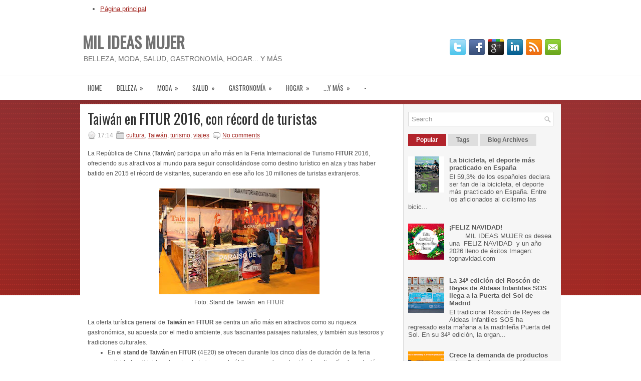

--- FILE ---
content_type: text/html; charset=UTF-8
request_url: http://www.milideasmujer.com/2016/01/taiwan-en-fitur-2016-con-record-de.html
body_size: 63562
content:
<!DOCTYPE html>
<html dir='ltr' xmlns='http://www.w3.org/1999/xhtml' xmlns:b='http://www.google.com/2005/gml/b' xmlns:data='http://www.google.com/2005/gml/data' xmlns:expr='http://www.google.com/2005/gml/expr'>
<head>
<link href='https://www.blogger.com/static/v1/widgets/2944754296-widget_css_bundle.css' rel='stylesheet' type='text/css'/>
<link href='http://fonts.googleapis.com/css?family=Oswald' rel='stylesheet' type='text/css'/>
<meta content='text/html; charset=UTF-8' http-equiv='Content-Type'/>
<meta content='blogger' name='generator'/>
<link href='http://www.milideasmujer.com/favicon.ico' rel='icon' type='image/x-icon'/>
<link href='http://www.milideasmujer.com/2016/01/taiwan-en-fitur-2016-con-record-de.html' rel='canonical'/>
<link rel="alternate" type="application/atom+xml" title="MIL IDEAS MUJER - Atom" href="http://www.milideasmujer.com/feeds/posts/default" />
<link rel="alternate" type="application/rss+xml" title="MIL IDEAS MUJER - RSS" href="http://www.milideasmujer.com/feeds/posts/default?alt=rss" />
<link rel="service.post" type="application/atom+xml" title="MIL IDEAS MUJER - Atom" href="https://www.blogger.com/feeds/6379890008530193297/posts/default" />

<link rel="alternate" type="application/atom+xml" title="MIL IDEAS MUJER - Atom" href="http://www.milideasmujer.com/feeds/6012583097912893227/comments/default" />
<!--Can't find substitution for tag [blog.ieCssRetrofitLinks]-->
<link href='https://blogger.googleusercontent.com/img/b/R29vZ2xl/AVvXsEgfHjCZ_MBDLrD9f_DQBAZ3lm__zABT3dfXLgcedvMVZB9SAObm6DMqs-UQ7ITgNUCsz2aOR1u5ufOJReoTFm8g4d4wzxZpu8stq5VK5qzWw6k9pQca3uphJjBcH_BXpqeFoAc6OuRQDGs/s320/IMG_3471-R-P.jpg' rel='image_src'/>
<meta content='http://www.milideasmujer.com/2016/01/taiwan-en-fitur-2016-con-record-de.html' property='og:url'/>
<meta content='Taiwán en FITUR 2016, con récord de turistas ' property='og:title'/>
<meta content=' La República de China ( Taiwán ) participa un año más en la Feria Internacional de Turismo FITUR  2016, ofreciendo sus atractivos al mundo ...' property='og:description'/>
<meta content='https://blogger.googleusercontent.com/img/b/R29vZ2xl/AVvXsEgfHjCZ_MBDLrD9f_DQBAZ3lm__zABT3dfXLgcedvMVZB9SAObm6DMqs-UQ7ITgNUCsz2aOR1u5ufOJReoTFm8g4d4wzxZpu8stq5VK5qzWw6k9pQca3uphJjBcH_BXpqeFoAc6OuRQDGs/w1200-h630-p-k-no-nu/IMG_3471-R-P.jpg' property='og:image'/>
<!-- Start www.bloggertipandtrick.net: Changing the Blogger Title Tag -->
<title>Taiwán en FITUR 2016, con récord de turistas  ~ MIL IDEAS MUJER</title>
<!-- End www.bloggertipandtrick.net: Changing the Blogger Title Tag -->
<link href='YOUR-FAVICON-URL' rel='shortcut icon' type='image/vnd.microsoft.icon'/>
<style id='page-skin-1' type='text/css'><!--
/*
-----------------------------------------------
Blogger Template Style
Name:   Lumix
Author: Lasantha Bandara
URL 1:  http://www.premiumbloggertemplates.com/
URL 2:  http://www.bloggertipandtrick.net/
Date:   February 2013
License:  This free Blogger template is licensed under the Creative Commons Attribution 3.0 License, which permits both personal and commercial use.
However, to satisfy the 'attribution' clause of the license, you are required to keep the footer links intact which provides due credit to its authors. For more specific details about the license, you may visit the URL below:
http://creativecommons.org/licenses/by/3.0/
----------------------------------------------- */
body#layout ul{list-style-type:none;list-style:none}
body#layout ul li{list-style-type:none;list-style:none}
body#layout #myGallery{display:none}
body#layout .featuredposts{display:none}
body#layout .fp-slider{display:none}
body#layout #navcontainer{display:none}
body#layout .menu-secondary-wrap{display:none}
body#layout .menu-secondary-container{display:none}
body#layout #skiplinks{display:none}
body#layout .feedtwitter{display:none}
body#layout #header-wrapper {margin-bottom:10px;min-height:120px;}
body#layout .social-profiles-widget h3 {display:none;}
/* Variable definitions
====================
<Variable name="bgcolor" description="Page Background Color"
type="color" default="#fff">
<Variable name="textcolor" description="Text Color"
type="color" default="#333">
<Variable name="linkcolor" description="Link Color"
type="color" default="#58a">
<Variable name="pagetitlecolor" description="Blog Title Color"
type="color" default="#666">
<Variable name="descriptioncolor" description="Blog Description Color"
type="color" default="#999">
<Variable name="titlecolor" description="Post Title Color"
type="color" default="#c60">
<Variable name="bordercolor" description="Border Color"
type="color" default="#ccc">
<Variable name="sidebarcolor" description="Sidebar Title Color"
type="color" default="#999">
<Variable name="sidebartextcolor" description="Sidebar Text Color"
type="color" default="#666">
<Variable name="visitedlinkcolor" description="Visited Link Color"
type="color" default="#999">
<Variable name="bodyfont" description="Text Font"
type="font" default="normal normal 100% Georgia, Serif">
<Variable name="headerfont" description="Sidebar Title Font"
type="font"
default="normal normal 78% 'Trebuchet MS',Trebuchet,Arial,Verdana,Sans-serif">
<Variable name="pagetitlefont" description="Blog Title Font"
type="font"
default="normal normal 200% Georgia, Serif">
<Variable name="descriptionfont" description="Blog Description Font"
type="font"
default="normal normal 78% 'Trebuchet MS', Trebuchet, Arial, Verdana, Sans-serif">
<Variable name="postfooterfont" description="Post Footer Font"
type="font"
default="normal normal 78% 'Trebuchet MS', Trebuchet, Arial, Verdana, Sans-serif">
<Variable name="startSide" description="Side where text starts in blog language"
type="automatic" default="left">
<Variable name="endSide" description="Side where text ends in blog language"
type="automatic" default="right">
*/
/* Use this with templates/template-twocol.html */
body{background: #FFFFFF url(https://blogger.googleusercontent.com/img/b/R29vZ2xl/AVvXsEgeF4zB0iA_UNwNUvoRP3oN00GrED7MOl9PF4KupAX62h80fL-5kOECtWm0PGu6dAMg5BdXEWqmhmZoQfiQbVon4IeXCsJ2xr_oLwqiYHZOCV2xfbpw9sstBL7jeFzZxbibw0X-P9eqWYE/s1600/background.png) left top repeat-x;color:#555555;font-family: Arial, Helvetica, Sans-serif;font-size: 13px;margin:0px;padding:0px;}
a:link,a:visited{color:#A42A24;text-decoration:underline;outline:none;}
a:hover{color:#E3464A;text-decoration:none;outline:none;}
a img{border-width:0}
#body-wrapper{margin:0px;padding:0px;}
/* Header-----------------------------------------------*/
#header-wrapper{width:960px;margin:0px auto 0px;height:60px;padding:24px 0px 24px 0px;overflow:hidden;}
#header-inner{background-position:center;margin-left:auto;margin-right:auto}
#header{margin:0;border:0 solid #cccccc;color:#666666;float:left;width:60%;overflow:hidden;}
#header h1{color:#727272;text-shadow:0px 1px 0px #fff;margin:0 5px 0;padding:0px 0px 0px 0px;font-family:&#39;Oswald&#39;,Arial,Helvetica,Sans-serif;font-weight:bold;font-size:32px;line-height:32px;}
#header .description{padding-left:7px;color:#727272;text-shadow:0px 1px 0px #fff;line-height:14px;font-size:14px;padding-top:0px;margin-top:10px;font-family:Arial,Helvetica,Sans-serif;}
#header h1 a,#header h1 a:visited{color:#727272;text-decoration:none}
#header h2{padding-left:5px;color:#727272;font:14px Arial,Helvetica,Sans-serif}
#header2{float:right;width:38%;margin-right:0px;padding-right:0px;overflow:hidden;}
#header2 .widget{padding:0px 0px 0px 0px;float:right}
.social-profiles-widget img{margin:0 4px 0 0}
.social-profiles-widget img:hover{opacity:0.8}
#top-social-profiles{padding-top:10px;height:32px;text-align:right}
#top-social-profiles img{margin:0 0 0 6px !important}
#top-social-profiles img:hover{opacity:0.8}
#top-social-profiles .widget-container{background:none;padding:0;border:0}
/* Outer-Wrapper----------------------------------------------- */
#outer-wrapper{width:960px;margin:0px auto 0px;padding:0px;text-align:left;}
#content-wrapper{background:#FFFFFF url(https://blogger.googleusercontent.com/img/b/R29vZ2xl/AVvXsEgIw6cZeIuF-SH1XrzWnHEj8PcjUm6FxW9pBRSBhyPSbsJ68ExzVrQAvPR1xnC7vLGXEQV-mAaMmmhngPCtT9so7VsQ8GDyzmED5HKHcfhh6oL26K-XvD5Dlt1-1VP6kWuHKUq7lzkM3bA/s1600/main-bg.png) right top repeat-y;padding:15px;}
#main-wrapper{width:615px;float:left;margin:0px;padding:0px 0px 0px 0px;word-wrap:break-word;overflow:hidden;}
#rsidebar-wrapper{width:290px;float:right;margin:0px;padding:0px 0px 0px 0px;word-wrap:break-word;overflow:hidden;}
/* Headings----------------------------------------------- */
h2{}
/* Posts-----------------------------------------------*/
h2.date-header{margin:1.5em 0 .5em;display:none;}
.wrapfullpost{}
.post{margin-bottom:15px;border-bottom:0;}
.post-title{color:#333333;margin:0 0 10px 0;padding:0;font-family:Arial, Helvetica, Sans-serif;font-size:28px;line-height:28px;font-weight:normal;}
.post-title a,.post-title a:visited,.post-title strong{display:block;text-decoration:none;color:#333333;text-decoration:none;}
.post-title strong,.post-title a:hover{color:#AB2F2D;text-decoration:none;}
.post-body{margin:0px;padding:0px 10px 0px 0px;font-family:Arial, Helvetica, Sans-serif;font-size:12px;line-height: 20px;}
.post-footer{margin:5px 0;}
.comment-link{margin-left:.6em}
.post-body img{padding:3px;}
.postmeta-primary{color:#999;font-size:12px;line-height:18px;padding:0 0 5px 0}
.postmeta-secondary{color:#999;font-size:12px;line-height:18px;padding:0 0 10px 0}
.postmeta-primary span,.postmeta-secondary span{padding:3px 0 3px 20px;background-position:left center;background-repeat:no-repeat}
.meta_date{background-image:url(https://blogger.googleusercontent.com/img/b/R29vZ2xl/AVvXsEjIjB32CEDFih1tNqPG3PXl_1yY98hqUe_ut1Pln1ESTYZ49_hKaqsLUHklnMV77Yw2WpimoZmwMTK974cCcb_7sQE8YXrmHv7ivBtwa92xJKaCB6GbW2MwPxtpghFCwdbVQpbMr1UWh5Q/s1600/date.png)}
.meta_author{background-image:url(https://blogger.googleusercontent.com/img/b/R29vZ2xl/AVvXsEg3k1GgHYWeZAu-LT_Vm3yxw5CVEOkSTko1L3Nj-bchXtNYu-Ao2ujd0fwl4LHjYTfpaHXUEeUyH4M0fqHYwbjcYtkQ-DQ2dlC7Rlw3KeBmxStBLqyLH115LkzsnEURc685gypQZZ-iKJ4/s1600/author.png)}
.meta_comments{background-image:url(https://blogger.googleusercontent.com/img/b/R29vZ2xl/AVvXsEjvKKBoLFB_IEGB0kUHvVmxUlLnVEZBM_6oqGbgLSg3Tz7rexWQw3jX7Vf79RDV3QDWNrour8hN6bR6Ncg8vK7abcwI-5-wcMUzgIDKKGm3i8SMwaRAarmwRIsxMs-zxXA5_K-BrsKnGMs/s1600/comments.png)}
.meta_edit{background-image:url(images/edit.png)}
.meta_categories{background-image:url(https://blogger.googleusercontent.com/img/b/R29vZ2xl/AVvXsEjsrD-K6FM-kySDuJ-dyQqaf3N9nOMJrXvzpaI5rLxybY6uZ7iz1bZpTlhghAtjrRlFW8ihrP6YNpSSqzfYtW2PNgjLJapRQed9j2CM5w79p1uvWMHijSe3-DeFm7b05zBduoACx6fpWGM/s1600/category.png)}
.meta_tags{background-image:url(https://blogger.googleusercontent.com/img/b/R29vZ2xl/AVvXsEhON47uzTl4NT_dUM0IlQ-SV3Qd8HDx1QLkOm-jtjsBcFByhh5hzouodlwuF2RdbnbaiftuPOFXZpKJl3xxmPxHXP19w3vRMxt6q_0T3fSqL0O5McvqeiIrj7qwwooRt__wjPiEW446EK4/s1600/tags.png)}
.readmore{margin-bottom:5px;float:right}
.readmore a{color:#A82930;background:#F6F6F6;padding:8px 14px;display:inline-block;font-size:12px;line-height:12px;text-decoration:none;text-transform:uppercase}
.readmore a:hover{color:#fff;background:#B2232B;text-decoration:none}
/* Sidebar Content----------------------------------------------- */
.sidebar{margin:0 0 10px 0;font-size:13px;color:#5A5A5A;}
.sidebar a{text-decoration:none;color:#5A5A5A;}
.sidebar a:hover{text-decoration:none;color:#AD2A2A;}
.sidebar h2, h3.widgettitle{background:#E7E7E7;margin:0 0 10px 0;padding:10px 10px 10px 12px;border-left:3px solid #AD2A2A;color:#414445;font-size:16px;line-height:16px;font-family:'Oswald',sans-serif;font-weight:normal;text-decoration:none;text-transform:uppercase;}
.sidebar ul{list-style-type:none;list-style:none;margin:0px;padding:0px;}
.sidebar ul li{padding:0 0 9px 12px;margin:0 0 8px 0;background:url(https://blogger.googleusercontent.com/img/b/R29vZ2xl/AVvXsEjSAw40lovJpP5FpyFHQbezVizzvgQc4hcsf3PHQVpyJNf0tMpkMyUe0KOOZMeN3pdFhZOcEKUxR-jF9KBllscDjKrrGDpVf_o6sTN5ig6_RjrUjvNO-BnjWQuEgQbui1I-4Isc96eXG8Q/s1600/widget-list.png) left 3px no-repeat;}
.sidebar .widget{margin:0 0 15px 0;padding:0;color:#5A5A5A;font-size:13px;}
.main .widget{margin:0 0 5px;padding:0 0 2px}
.main .Blog{border-bottom-width:0}
.widget-container{list-style-type:none;list-style:none;margin:0 0 15px 0;padding:0;color:#5A5A5A;font-size:13px}
/* FOOTER ----------------------------------------------- */
#footer-container{}
#footer{margin-bottom:15px}
#copyrights{color:#FFF;background:#A92E29;text-align:center;padding:20px 0}
#copyrights a{color:#FFF}
#copyrights a:hover{color:#FFF;text-decoration:none}
#credits{color:#7D7D7D;text-align:center;font-size:11px;padding:10px 0 0 0}
#credits a{color:#7D7D7D;text-decoration:none}
#credits a:hover{text-decoration:none;color:#7D7D7D}
#footer-widgets-container{}
#footer-widgets{background:#F6F6F6;padding:20px 0 0 0;border-top:1px solid #DBDBDB}
.footer-widget-box{width:300px;float:left;margin-left:15px}
.footer-widget-box-last{}
#footer-widgets .widget-container{color:#5A5A5A;}
#footer-widgets .widget-container a{text-decoration:none;color:#5A5A5A;}
#footer-widgets .widget-container a:hover{text-decoration:none;color:#AD2A2A;}
#footer-widgets h2{background:#E7E7E7;margin:0 0 10px 0;padding:10px 10px 10px 12px;border-left:3px solid #AD2A2A;color:#414445;font-size:16px;line-height:16px;font-family:'Oswald',sans-serif;font-weight:normal;text-decoration:none;text-transform:uppercase;}
#footer-widgets .widget ul{list-style-type:none;list-style:none;margin:0px;padding:0px;}
#footer-widgets .widget ul li{padding:0 0 9px 12px;margin:0 0 8px 0;background:url(https://blogger.googleusercontent.com/img/b/R29vZ2xl/AVvXsEjSAw40lovJpP5FpyFHQbezVizzvgQc4hcsf3PHQVpyJNf0tMpkMyUe0KOOZMeN3pdFhZOcEKUxR-jF9KBllscDjKrrGDpVf_o6sTN5ig6_RjrUjvNO-BnjWQuEgQbui1I-4Isc96eXG8Q/s1600/widget-list.png) left 3px no-repeat;}
.footersec {}
.footersec .widget{margin-bottom:20px;}
.footersec ul{}
.footersec ul li{}
/* Search ----------------------------------------------- */
#search{border:1px solid #D8D8D8;background:#FFF url(https://blogger.googleusercontent.com/img/b/R29vZ2xl/AVvXsEjTvjj5BZ-YEPa4p_t3vYo1XpRz0ylsQMlsYVmCyX-4iD08gRB5V7AW8vGr4jwOAkx-ppmruCyde3qMo88tcP0g5GOlQQmbSI2MO7vKOxS2dLthZBN7AA_pThrdD9SebU9Gt1P8DkGwUfc/s1600/search.png) 99% 50% no-repeat;text-align:left;padding:6px 24px 6px 6px}
#search #s{background:none;color:#979797;border:0;width:100%;padding:0;margin:0;outline:none}
#content-search{width:300px;padding:15px 0}
/* Comments----------------------------------------------- */
#comments{padding:10px;}
#comments h4{font-size:16px;font-weight:bold;margin:1em 0;color:#000000;}
#comments-block3{padding:0;margin:0;float:left;overflow:hidden;position:relative;}
#comment-name-url{width:465px;float:left}
#comment-date{width:465px;float:left;margin-top:5px;font-size:10px;}
#comment-header{float:left;padding:5px 0 40px 10px;margin:5px 0px 15px 0px;position:relative;background-color:#fff;border:1px dashed #ddd;}
.avatar-image-container{background:url(https://blogger.googleusercontent.com/img/b/R29vZ2xl/AVvXsEhSTpR7K1BPgztVtDqK6yqibdaqa8vT7lduR7NhlOmJgQrSuaxnpC5Yct5SfM0Bg3RU2X6dwsjemlk-PjvHNQgIg5aRpb3GcttEr0oye3IxBGoVpmzoWODmeR9rE1DiW031PnW2DEs7RpNh/s1600/comment-avatar.jpg);width:32px;height:32px;float:right;margin:5px 10px 5px 5px;border:1px solid #ddd;}
.avatar-image-container img{width:32px;height:32px;}
a.comments-autor-name{color:#000;font:normal bold 14px Arial,Tahoma,Verdana}
a.says{color:#000;font:normal 14px Arial,Tahoma,Verdana}
.says a:hover{text-decoration:none}
.deleted-comment{font-style:italic;color:gray}
#blog-pager-newer-link{float:left}
#blog-pager-older-link{float:right}
#blog-pager{text-align:center}
.feed-links{clear:both;line-height:2.5em}
/* Profile ----------------------------------------------- */
.profile-img{float:left;margin-top:0;margin-right:5px;margin-bottom:5px;margin-left:0;padding:4px;border:1px solid #cccccc}
.profile-data{margin:0;text-transform:uppercase;letter-spacing:.1em;font:normal normal 78% 'Trebuchet MS', Trebuchet, Arial, Verdana, Sans-serif;color:#999999;font-weight:bold;line-height:1.6em}
.profile-datablock{margin:.5em 0 .5em}
.profile-textblock{margin:0.5em 0;line-height:1.6em}
.avatar-image-container{background:url(https://blogger.googleusercontent.com/img/b/R29vZ2xl/AVvXsEhSTpR7K1BPgztVtDqK6yqibdaqa8vT7lduR7NhlOmJgQrSuaxnpC5Yct5SfM0Bg3RU2X6dwsjemlk-PjvHNQgIg5aRpb3GcttEr0oye3IxBGoVpmzoWODmeR9rE1DiW031PnW2DEs7RpNh/s1600/comment-avatar.jpg);width:32px;height:32px;float:right;margin:5px 10px 5px 5px;border:1px solid #ddd;}
.avatar-image-container img{width:32px;height:32px;}
.profile-link{font:normal normal 78% 'Trebuchet MS', Trebuchet, Arial, Verdana, Sans-serif;text-transform:uppercase;letter-spacing:.1em}
#navbar-iframe{height:0;visibility:hidden;display:none;}

--></style>
<script src='https://ajax.googleapis.com/ajax/libs/jquery/1.8.0/jquery.min.js' type='text/javascript'></script>
<script type='text/javascript'>
//<![CDATA[

(function($){
	/* hoverIntent by Brian Cherne */
	$.fn.hoverIntent = function(f,g) {
		// default configuration options
		var cfg = {
			sensitivity: 7,
			interval: 100,
			timeout: 0
		};
		// override configuration options with user supplied object
		cfg = $.extend(cfg, g ? { over: f, out: g } : f );

		// instantiate variables
		// cX, cY = current X and Y position of mouse, updated by mousemove event
		// pX, pY = previous X and Y position of mouse, set by mouseover and polling interval
		var cX, cY, pX, pY;

		// A private function for getting mouse position
		var track = function(ev) {
			cX = ev.pageX;
			cY = ev.pageY;
		};

		// A private function for comparing current and previous mouse position
		var compare = function(ev,ob) {
			ob.hoverIntent_t = clearTimeout(ob.hoverIntent_t);
			// compare mouse positions to see if they've crossed the threshold
			if ( ( Math.abs(pX-cX) + Math.abs(pY-cY) ) < cfg.sensitivity ) {
				$(ob).unbind("mousemove",track);
				// set hoverIntent state to true (so mouseOut can be called)
				ob.hoverIntent_s = 1;
				return cfg.over.apply(ob,[ev]);
			} else {
				// set previous coordinates for next time
				pX = cX; pY = cY;
				// use self-calling timeout, guarantees intervals are spaced out properly (avoids JavaScript timer bugs)
				ob.hoverIntent_t = setTimeout( function(){compare(ev, ob);} , cfg.interval );
			}
		};

		// A private function for delaying the mouseOut function
		var delay = function(ev,ob) {
			ob.hoverIntent_t = clearTimeout(ob.hoverIntent_t);
			ob.hoverIntent_s = 0;
			return cfg.out.apply(ob,[ev]);
		};

		// A private function for handling mouse 'hovering'
		var handleHover = function(e) {
			// next three lines copied from jQuery.hover, ignore children onMouseOver/onMouseOut
			var p = (e.type == "mouseover" ? e.fromElement : e.toElement) || e.relatedTarget;
			while ( p && p != this ) { try { p = p.parentNode; } catch(e) { p = this; } }
			if ( p == this ) { return false; }

			// copy objects to be passed into t (required for event object to be passed in IE)
			var ev = jQuery.extend({},e);
			var ob = this;

			// cancel hoverIntent timer if it exists
			if (ob.hoverIntent_t) { ob.hoverIntent_t = clearTimeout(ob.hoverIntent_t); }

			// else e.type == "onmouseover"
			if (e.type == "mouseover") {
				// set "previous" X and Y position based on initial entry point
				pX = ev.pageX; pY = ev.pageY;
				// update "current" X and Y position based on mousemove
				$(ob).bind("mousemove",track);
				// start polling interval (self-calling timeout) to compare mouse coordinates over time
				if (ob.hoverIntent_s != 1) { ob.hoverIntent_t = setTimeout( function(){compare(ev,ob);} , cfg.interval );}

			// else e.type == "onmouseout"
			} else {
				// unbind expensive mousemove event
				$(ob).unbind("mousemove",track);
				// if hoverIntent state is true, then call the mouseOut function after the specified delay
				if (ob.hoverIntent_s == 1) { ob.hoverIntent_t = setTimeout( function(){delay(ev,ob);} , cfg.timeout );}
			}
		};

		// bind the function to the two event listeners
		return this.mouseover(handleHover).mouseout(handleHover);
	};
	
})(jQuery);

//]]>
</script>
<script type='text/javascript'>
//<![CDATA[

/*
 * Superfish v1.4.8 - jQuery menu widget
 * Copyright (c) 2008 Joel Birch
 *
 * Dual licensed under the MIT and GPL licenses:
 * 	http://www.opensource.org/licenses/mit-license.php
 * 	http://www.gnu.org/licenses/gpl.html
 *
 * CHANGELOG: http://users.tpg.com.au/j_birch/plugins/superfish/changelog.txt
 */

;(function($){
	$.fn.superfish = function(op){

		var sf = $.fn.superfish,
			c = sf.c,
			$arrow = $(['<span class="',c.arrowClass,'"> &#187;</span>'].join('')),
			over = function(){
				var $$ = $(this), menu = getMenu($$);
				clearTimeout(menu.sfTimer);
				$$.showSuperfishUl().siblings().hideSuperfishUl();
			},
			out = function(){
				var $$ = $(this), menu = getMenu($$), o = sf.op;
				clearTimeout(menu.sfTimer);
				menu.sfTimer=setTimeout(function(){
					o.retainPath=($.inArray($$[0],o.$path)>-1);
					$$.hideSuperfishUl();
					if (o.$path.length && $$.parents(['li.',o.hoverClass].join('')).length<1){over.call(o.$path);}
				},o.delay);	
			},
			getMenu = function($menu){
				var menu = $menu.parents(['ul.',c.menuClass,':first'].join(''))[0];
				sf.op = sf.o[menu.serial];
				return menu;
			},
			addArrow = function($a){ $a.addClass(c.anchorClass).append($arrow.clone()); };
			
		return this.each(function() {
			var s = this.serial = sf.o.length;
			var o = $.extend({},sf.defaults,op);
			o.$path = $('li.'+o.pathClass,this).slice(0,o.pathLevels).each(function(){
				$(this).addClass([o.hoverClass,c.bcClass].join(' '))
					.filter('li:has(ul)').removeClass(o.pathClass);
			});
			sf.o[s] = sf.op = o;
			
			$('li:has(ul)',this)[($.fn.hoverIntent && !o.disableHI) ? 'hoverIntent' : 'hover'](over,out).each(function() {
				if (o.autoArrows) addArrow( $('>a:first-child',this) );
			})
			.not('.'+c.bcClass)
				.hideSuperfishUl();
			
			var $a = $('a',this);
			$a.each(function(i){
				var $li = $a.eq(i).parents('li');
				$a.eq(i).focus(function(){over.call($li);}).blur(function(){out.call($li);});
			});
			o.onInit.call(this);
			
		}).each(function() {
			var menuClasses = [c.menuClass];
			if (sf.op.dropShadows  && !($.browser.msie && $.browser.version < 7)) menuClasses.push(c.shadowClass);
			$(this).addClass(menuClasses.join(' '));
		});
	};

	var sf = $.fn.superfish;
	sf.o = [];
	sf.op = {};
	sf.IE7fix = function(){
		var o = sf.op;
		if ($.browser.msie && $.browser.version > 6 && o.dropShadows && o.animation.opacity!=undefined)
			this.toggleClass(sf.c.shadowClass+'-off');
		};
	sf.c = {
		bcClass     : 'sf-breadcrumb',
		menuClass   : 'sf-js-enabled',
		anchorClass : 'sf-with-ul',
		arrowClass  : 'sf-sub-indicator',
		shadowClass : 'sf-shadow'
	};
	sf.defaults = {
		hoverClass	: 'sfHover',
		pathClass	: 'overideThisToUse',
		pathLevels	: 1,
		delay		: 800,
		animation	: {opacity:'show'},
		speed		: 'normal',
		autoArrows	: true,
		dropShadows : true,
		disableHI	: false,		// true disables hoverIntent detection
		onInit		: function(){}, // callback functions
		onBeforeShow: function(){},
		onShow		: function(){},
		onHide		: function(){}
	};
	$.fn.extend({
		hideSuperfishUl : function(){
			var o = sf.op,
				not = (o.retainPath===true) ? o.$path : '';
			o.retainPath = false;
			var $ul = $(['li.',o.hoverClass].join(''),this).add(this).not(not).removeClass(o.hoverClass)
					.find('>ul').hide().css('visibility','hidden');
			o.onHide.call($ul);
			return this;
		},
		showSuperfishUl : function(){
			var o = sf.op,
				sh = sf.c.shadowClass+'-off',
				$ul = this.addClass(o.hoverClass)
					.find('>ul:hidden').css('visibility','visible');
			sf.IE7fix.call($ul);
			o.onBeforeShow.call($ul);
			$ul.animate(o.animation,o.speed,function(){ sf.IE7fix.call($ul); o.onShow.call($ul); });
			return this;
		}
	});

})(jQuery);



//]]>
</script>
<script type='text/javascript'>
//<![CDATA[

/*
 * jQuery Cycle Plugin (with Transition Definitions)
 * Examples and documentation at: http://jquery.malsup.com/cycle/
 * Copyright (c) 2007-2010 M. Alsup
 * Version: 2.88 (08-JUN-2010)
 * Dual licensed under the MIT and GPL licenses.
 * http://jquery.malsup.com/license.html
 * Requires: jQuery v1.2.6 or later
 */
(function($){var ver="2.88";if($.support==undefined){$.support={opacity:!($.browser.msie)};}function debug(s){if($.fn.cycle.debug){log(s);}}function log(){if(window.console&&window.console.log){window.console.log("[cycle] "+Array.prototype.join.call(arguments," "));}}$.fn.cycle=function(options,arg2){var o={s:this.selector,c:this.context};if(this.length===0&&options!="stop"){if(!$.isReady&&o.s){log("DOM not ready, queuing slideshow");$(function(){$(o.s,o.c).cycle(options,arg2);});return this;}log("terminating; zero elements found by selector"+($.isReady?"":" (DOM not ready)"));return this;}return this.each(function(){var opts=handleArguments(this,options,arg2);if(opts===false){return;}opts.updateActivePagerLink=opts.updateActivePagerLink||$.fn.cycle.updateActivePagerLink;if(this.cycleTimeout){clearTimeout(this.cycleTimeout);}this.cycleTimeout=this.cyclePause=0;var $cont=$(this);var $slides=opts.slideExpr?$(opts.slideExpr,this):$cont.children();var els=$slides.get();if(els.length<2){log("terminating; too few slides: "+els.length);return;}var opts2=buildOptions($cont,$slides,els,opts,o);if(opts2===false){return;}var startTime=opts2.continuous?10:getTimeout(els[opts2.currSlide],els[opts2.nextSlide],opts2,!opts2.rev);if(startTime){startTime+=(opts2.delay||0);if(startTime<10){startTime=10;}debug("first timeout: "+startTime);this.cycleTimeout=setTimeout(function(){go(els,opts2,0,(!opts2.rev&&!opts.backwards));},startTime);}});};function handleArguments(cont,options,arg2){if(cont.cycleStop==undefined){cont.cycleStop=0;}if(options===undefined||options===null){options={};}if(options.constructor==String){switch(options){case"destroy":case"stop":var opts=$(cont).data("cycle.opts");if(!opts){return false;}cont.cycleStop++;if(cont.cycleTimeout){clearTimeout(cont.cycleTimeout);}cont.cycleTimeout=0;$(cont).removeData("cycle.opts");if(options=="destroy"){destroy(opts);}return false;case"toggle":cont.cyclePause=(cont.cyclePause===1)?0:1;checkInstantResume(cont.cyclePause,arg2,cont);return false;case"pause":cont.cyclePause=1;return false;case"resume":cont.cyclePause=0;checkInstantResume(false,arg2,cont);return false;case"prev":case"next":var opts=$(cont).data("cycle.opts");if(!opts){log('options not found, "prev/next" ignored');return false;}$.fn.cycle[options](opts);return false;default:options={fx:options};}return options;}else{if(options.constructor==Number){var num=options;options=$(cont).data("cycle.opts");if(!options){log("options not found, can not advance slide");return false;}if(num<0||num>=options.elements.length){log("invalid slide index: "+num);return false;}options.nextSlide=num;if(cont.cycleTimeout){clearTimeout(cont.cycleTimeout);cont.cycleTimeout=0;}if(typeof arg2=="string"){options.oneTimeFx=arg2;}go(options.elements,options,1,num>=options.currSlide);return false;}}return options;function checkInstantResume(isPaused,arg2,cont){if(!isPaused&&arg2===true){var options=$(cont).data("cycle.opts");if(!options){log("options not found, can not resume");return false;}if(cont.cycleTimeout){clearTimeout(cont.cycleTimeout);cont.cycleTimeout=0;}go(options.elements,options,1,(!opts.rev&&!opts.backwards));}}}function removeFilter(el,opts){if(!$.support.opacity&&opts.cleartype&&el.style.filter){try{el.style.removeAttribute("filter");}catch(smother){}}}function destroy(opts){if(opts.next){$(opts.next).unbind(opts.prevNextEvent);}if(opts.prev){$(opts.prev).unbind(opts.prevNextEvent);}if(opts.pager||opts.pagerAnchorBuilder){$.each(opts.pagerAnchors||[],function(){this.unbind().remove();});}opts.pagerAnchors=null;if(opts.destroy){opts.destroy(opts);}}function buildOptions($cont,$slides,els,options,o){var opts=$.extend({},$.fn.cycle.defaults,options||{},$.metadata?$cont.metadata():$.meta?$cont.data():{});if(opts.autostop){opts.countdown=opts.autostopCount||els.length;}var cont=$cont[0];$cont.data("cycle.opts",opts);opts.$cont=$cont;opts.stopCount=cont.cycleStop;opts.elements=els;opts.before=opts.before?[opts.before]:[];opts.after=opts.after?[opts.after]:[];opts.after.unshift(function(){opts.busy=0;});if(!$.support.opacity&&opts.cleartype){opts.after.push(function(){removeFilter(this,opts);});}if(opts.continuous){opts.after.push(function(){go(els,opts,0,(!opts.rev&&!opts.backwards));});}saveOriginalOpts(opts);if(!$.support.opacity&&opts.cleartype&&!opts.cleartypeNoBg){clearTypeFix($slides);}if($cont.css("position")=="static"){$cont.css("position","relative");}if(opts.width){$cont.width(opts.width);}if(opts.height&&opts.height!="auto"){$cont.height(opts.height);}if(opts.startingSlide){opts.startingSlide=parseInt(opts.startingSlide);}else{if(opts.backwards){opts.startingSlide=els.length-1;}}if(opts.random){opts.randomMap=[];for(var i=0;i<els.length;i++){opts.randomMap.push(i);}opts.randomMap.sort(function(a,b){return Math.random()-0.5;});opts.randomIndex=1;opts.startingSlide=opts.randomMap[1];}else{if(opts.startingSlide>=els.length){opts.startingSlide=0;}}opts.currSlide=opts.startingSlide||0;var first=opts.startingSlide;$slides.css({position:"absolute",top:0,left:0}).hide().each(function(i){var z;if(opts.backwards){z=first?i<=first?els.length+(i-first):first-i:els.length-i;}else{z=first?i>=first?els.length-(i-first):first-i:els.length-i;}$(this).css("z-index",z);});$(els[first]).css("opacity",1).show();removeFilter(els[first],opts);if(opts.fit&&opts.width){$slides.width(opts.width);}if(opts.fit&&opts.height&&opts.height!="auto"){$slides.height(opts.height);}var reshape=opts.containerResize&&!$cont.innerHeight();if(reshape){var maxw=0,maxh=0;for(var j=0;j<els.length;j++){var $e=$(els[j]),e=$e[0],w=$e.outerWidth(),h=$e.outerHeight();if(!w){w=e.offsetWidth||e.width||$e.attr("width");}if(!h){h=e.offsetHeight||e.height||$e.attr("height");}maxw=w>maxw?w:maxw;maxh=h>maxh?h:maxh;}if(maxw>0&&maxh>0){$cont.css({width:maxw+"px",height:maxh+"px"});}}if(opts.pause){$cont.hover(function(){this.cyclePause++;},function(){this.cyclePause--;});}if(supportMultiTransitions(opts)===false){return false;}var requeue=false;options.requeueAttempts=options.requeueAttempts||0;$slides.each(function(){var $el=$(this);this.cycleH=(opts.fit&&opts.height)?opts.height:($el.height()||this.offsetHeight||this.height||$el.attr("height")||0);this.cycleW=(opts.fit&&opts.width)?opts.width:($el.width()||this.offsetWidth||this.width||$el.attr("width")||0);if($el.is("img")){var loadingIE=($.browser.msie&&this.cycleW==28&&this.cycleH==30&&!this.complete);var loadingFF=($.browser.mozilla&&this.cycleW==34&&this.cycleH==19&&!this.complete);var loadingOp=($.browser.opera&&((this.cycleW==42&&this.cycleH==19)||(this.cycleW==37&&this.cycleH==17))&&!this.complete);var loadingOther=(this.cycleH==0&&this.cycleW==0&&!this.complete);if(loadingIE||loadingFF||loadingOp||loadingOther){if(o.s&&opts.requeueOnImageNotLoaded&&++options.requeueAttempts<100){log(options.requeueAttempts," - img slide not loaded, requeuing slideshow: ",this.src,this.cycleW,this.cycleH);setTimeout(function(){$(o.s,o.c).cycle(options);},opts.requeueTimeout);requeue=true;return false;}else{log("could not determine size of image: "+this.src,this.cycleW,this.cycleH);}}}return true;});if(requeue){return false;}opts.cssBefore=opts.cssBefore||{};opts.animIn=opts.animIn||{};opts.animOut=opts.animOut||{};$slides.not(":eq("+first+")").css(opts.cssBefore);if(opts.cssFirst){$($slides[first]).css(opts.cssFirst);}if(opts.timeout){opts.timeout=parseInt(opts.timeout);if(opts.speed.constructor==String){opts.speed=$.fx.speeds[opts.speed]||parseInt(opts.speed);}if(!opts.sync){opts.speed=opts.speed/2;}var buffer=opts.fx=="shuffle"?500:250;while((opts.timeout-opts.speed)<buffer){opts.timeout+=opts.speed;}}if(opts.easing){opts.easeIn=opts.easeOut=opts.easing;}if(!opts.speedIn){opts.speedIn=opts.speed;}if(!opts.speedOut){opts.speedOut=opts.speed;}opts.slideCount=els.length;opts.currSlide=opts.lastSlide=first;if(opts.random){if(++opts.randomIndex==els.length){opts.randomIndex=0;}opts.nextSlide=opts.randomMap[opts.randomIndex];}else{if(opts.backwards){opts.nextSlide=opts.startingSlide==0?(els.length-1):opts.startingSlide-1;}else{opts.nextSlide=opts.startingSlide>=(els.length-1)?0:opts.startingSlide+1;}}if(!opts.multiFx){var init=$.fn.cycle.transitions[opts.fx];if($.isFunction(init)){init($cont,$slides,opts);}else{if(opts.fx!="custom"&&!opts.multiFx){log("unknown transition: "+opts.fx,"; slideshow terminating");return false;}}}var e0=$slides[first];if(opts.before.length){opts.before[0].apply(e0,[e0,e0,opts,true]);}if(opts.after.length>1){opts.after[1].apply(e0,[e0,e0,opts,true]);}if(opts.next){$(opts.next).bind(opts.prevNextEvent,function(){return advance(opts,opts.rev?-1:1);});}if(opts.prev){$(opts.prev).bind(opts.prevNextEvent,function(){return advance(opts,opts.rev?1:-1);});}if(opts.pager||opts.pagerAnchorBuilder){buildPager(els,opts);}exposeAddSlide(opts,els);return opts;}function saveOriginalOpts(opts){opts.original={before:[],after:[]};opts.original.cssBefore=$.extend({},opts.cssBefore);opts.original.cssAfter=$.extend({},opts.cssAfter);opts.original.animIn=$.extend({},opts.animIn);opts.original.animOut=$.extend({},opts.animOut);$.each(opts.before,function(){opts.original.before.push(this);});$.each(opts.after,function(){opts.original.after.push(this);});}function supportMultiTransitions(opts){var i,tx,txs=$.fn.cycle.transitions;if(opts.fx.indexOf(",")>0){opts.multiFx=true;opts.fxs=opts.fx.replace(/\s*/g,"").split(",");for(i=0;i<opts.fxs.length;i++){var fx=opts.fxs[i];tx=txs[fx];if(!tx||!txs.hasOwnProperty(fx)||!$.isFunction(tx)){log("discarding unknown transition: ",fx);opts.fxs.splice(i,1);i--;}}if(!opts.fxs.length){log("No valid transitions named; slideshow terminating.");return false;}}else{if(opts.fx=="all"){opts.multiFx=true;opts.fxs=[];for(p in txs){tx=txs[p];if(txs.hasOwnProperty(p)&&$.isFunction(tx)){opts.fxs.push(p);}}}}if(opts.multiFx&&opts.randomizeEffects){var r1=Math.floor(Math.random()*20)+30;for(i=0;i<r1;i++){var r2=Math.floor(Math.random()*opts.fxs.length);opts.fxs.push(opts.fxs.splice(r2,1)[0]);}debug("randomized fx sequence: ",opts.fxs);}return true;}function exposeAddSlide(opts,els){opts.addSlide=function(newSlide,prepend){var $s=$(newSlide),s=$s[0];if(!opts.autostopCount){opts.countdown++;}els[prepend?"unshift":"push"](s);if(opts.els){opts.els[prepend?"unshift":"push"](s);}opts.slideCount=els.length;$s.css("position","absolute");$s[prepend?"prependTo":"appendTo"](opts.$cont);if(prepend){opts.currSlide++;opts.nextSlide++;}if(!$.support.opacity&&opts.cleartype&&!opts.cleartypeNoBg){clearTypeFix($s);}if(opts.fit&&opts.width){$s.width(opts.width);}if(opts.fit&&opts.height&&opts.height!="auto"){$slides.height(opts.height);}s.cycleH=(opts.fit&&opts.height)?opts.height:$s.height();s.cycleW=(opts.fit&&opts.width)?opts.width:$s.width();$s.css(opts.cssBefore);if(opts.pager||opts.pagerAnchorBuilder){$.fn.cycle.createPagerAnchor(els.length-1,s,$(opts.pager),els,opts);}if($.isFunction(opts.onAddSlide)){opts.onAddSlide($s);}else{$s.hide();}};}$.fn.cycle.resetState=function(opts,fx){fx=fx||opts.fx;opts.before=[];opts.after=[];opts.cssBefore=$.extend({},opts.original.cssBefore);opts.cssAfter=$.extend({},opts.original.cssAfter);opts.animIn=$.extend({},opts.original.animIn);opts.animOut=$.extend({},opts.original.animOut);opts.fxFn=null;$.each(opts.original.before,function(){opts.before.push(this);});$.each(opts.original.after,function(){opts.after.push(this);});var init=$.fn.cycle.transitions[fx];if($.isFunction(init)){init(opts.$cont,$(opts.elements),opts);}};function go(els,opts,manual,fwd){if(manual&&opts.busy&&opts.manualTrump){debug("manualTrump in go(), stopping active transition");$(els).stop(true,true);opts.busy=false;}if(opts.busy){debug("transition active, ignoring new tx request");return;}var p=opts.$cont[0],curr=els[opts.currSlide],next=els[opts.nextSlide];if(p.cycleStop!=opts.stopCount||p.cycleTimeout===0&&!manual){return;}if(!manual&&!p.cyclePause&&!opts.bounce&&((opts.autostop&&(--opts.countdown<=0))||(opts.nowrap&&!opts.random&&opts.nextSlide<opts.currSlide))){if(opts.end){opts.end(opts);}return;}var changed=false;if((manual||!p.cyclePause)&&(opts.nextSlide!=opts.currSlide)){changed=true;var fx=opts.fx;curr.cycleH=curr.cycleH||$(curr).height();curr.cycleW=curr.cycleW||$(curr).width();next.cycleH=next.cycleH||$(next).height();next.cycleW=next.cycleW||$(next).width();if(opts.multiFx){if(opts.lastFx==undefined||++opts.lastFx>=opts.fxs.length){opts.lastFx=0;}fx=opts.fxs[opts.lastFx];opts.currFx=fx;}if(opts.oneTimeFx){fx=opts.oneTimeFx;opts.oneTimeFx=null;}$.fn.cycle.resetState(opts,fx);if(opts.before.length){$.each(opts.before,function(i,o){if(p.cycleStop!=opts.stopCount){return;}o.apply(next,[curr,next,opts,fwd]);});}var after=function(){$.each(opts.after,function(i,o){if(p.cycleStop!=opts.stopCount){return;}o.apply(next,[curr,next,opts,fwd]);});};debug("tx firing; currSlide: "+opts.currSlide+"; nextSlide: "+opts.nextSlide);opts.busy=1;if(opts.fxFn){opts.fxFn(curr,next,opts,after,fwd,manual&&opts.fastOnEvent);}else{if($.isFunction($.fn.cycle[opts.fx])){$.fn.cycle[opts.fx](curr,next,opts,after,fwd,manual&&opts.fastOnEvent);}else{$.fn.cycle.custom(curr,next,opts,after,fwd,manual&&opts.fastOnEvent);}}}if(changed||opts.nextSlide==opts.currSlide){opts.lastSlide=opts.currSlide;if(opts.random){opts.currSlide=opts.nextSlide;if(++opts.randomIndex==els.length){opts.randomIndex=0;}opts.nextSlide=opts.randomMap[opts.randomIndex];if(opts.nextSlide==opts.currSlide){opts.nextSlide=(opts.currSlide==opts.slideCount-1)?0:opts.currSlide+1;}}else{if(opts.backwards){var roll=(opts.nextSlide-1)<0;if(roll&&opts.bounce){opts.backwards=!opts.backwards;opts.nextSlide=1;opts.currSlide=0;}else{opts.nextSlide=roll?(els.length-1):opts.nextSlide-1;opts.currSlide=roll?0:opts.nextSlide+1;}}else{var roll=(opts.nextSlide+1)==els.length;if(roll&&opts.bounce){opts.backwards=!opts.backwards;opts.nextSlide=els.length-2;opts.currSlide=els.length-1;}else{opts.nextSlide=roll?0:opts.nextSlide+1;opts.currSlide=roll?els.length-1:opts.nextSlide-1;}}}}if(changed&&opts.pager){opts.updateActivePagerLink(opts.pager,opts.currSlide,opts.activePagerClass);}var ms=0;if(opts.timeout&&!opts.continuous){ms=getTimeout(els[opts.currSlide],els[opts.nextSlide],opts,fwd);}else{if(opts.continuous&&p.cyclePause){ms=10;}}if(ms>0){p.cycleTimeout=setTimeout(function(){go(els,opts,0,(!opts.rev&&!opts.backwards));},ms);}}$.fn.cycle.updateActivePagerLink=function(pager,currSlide,clsName){$(pager).each(function(){$(this).children().removeClass(clsName).eq(currSlide).addClass(clsName);});};function getTimeout(curr,next,opts,fwd){if(opts.timeoutFn){var t=opts.timeoutFn.call(curr,curr,next,opts,fwd);while((t-opts.speed)<250){t+=opts.speed;}debug("calculated timeout: "+t+"; speed: "+opts.speed);if(t!==false){return t;}}return opts.timeout;}$.fn.cycle.next=function(opts){advance(opts,opts.rev?-1:1);};$.fn.cycle.prev=function(opts){advance(opts,opts.rev?1:-1);};function advance(opts,val){var els=opts.elements;var p=opts.$cont[0],timeout=p.cycleTimeout;if(timeout){clearTimeout(timeout);p.cycleTimeout=0;}if(opts.random&&val<0){opts.randomIndex--;if(--opts.randomIndex==-2){opts.randomIndex=els.length-2;}else{if(opts.randomIndex==-1){opts.randomIndex=els.length-1;}}opts.nextSlide=opts.randomMap[opts.randomIndex];}else{if(opts.random){opts.nextSlide=opts.randomMap[opts.randomIndex];}else{opts.nextSlide=opts.currSlide+val;if(opts.nextSlide<0){if(opts.nowrap){return false;}opts.nextSlide=els.length-1;}else{if(opts.nextSlide>=els.length){if(opts.nowrap){return false;}opts.nextSlide=0;}}}}var cb=opts.onPrevNextEvent||opts.prevNextClick;if($.isFunction(cb)){cb(val>0,opts.nextSlide,els[opts.nextSlide]);}go(els,opts,1,val>=0);return false;}function buildPager(els,opts){var $p=$(opts.pager);$.each(els,function(i,o){$.fn.cycle.createPagerAnchor(i,o,$p,els,opts);});opts.updateActivePagerLink(opts.pager,opts.startingSlide,opts.activePagerClass);}$.fn.cycle.createPagerAnchor=function(i,el,$p,els,opts){var a;if($.isFunction(opts.pagerAnchorBuilder)){a=opts.pagerAnchorBuilder(i,el);debug("pagerAnchorBuilder("+i+", el) returned: "+a);}else{a='<a href="#">'+(i+1)+"</a>";}if(!a){return;}var $a=$(a);if($a.parents("body").length===0){var arr=[];if($p.length>1){$p.each(function(){var $clone=$a.clone(true);$(this).append($clone);arr.push($clone[0]);});$a=$(arr);}else{$a.appendTo($p);}}opts.pagerAnchors=opts.pagerAnchors||[];opts.pagerAnchors.push($a);$a.bind(opts.pagerEvent,function(e){e.preventDefault();opts.nextSlide=i;var p=opts.$cont[0],timeout=p.cycleTimeout;if(timeout){clearTimeout(timeout);p.cycleTimeout=0;}var cb=opts.onPagerEvent||opts.pagerClick;if($.isFunction(cb)){cb(opts.nextSlide,els[opts.nextSlide]);}go(els,opts,1,opts.currSlide<i);});if(!/^click/.test(opts.pagerEvent)&&!opts.allowPagerClickBubble){$a.bind("click.cycle",function(){return false;});}if(opts.pauseOnPagerHover){$a.hover(function(){opts.$cont[0].cyclePause++;},function(){opts.$cont[0].cyclePause--;});}};$.fn.cycle.hopsFromLast=function(opts,fwd){var hops,l=opts.lastSlide,c=opts.currSlide;if(fwd){hops=c>l?c-l:opts.slideCount-l;}else{hops=c<l?l-c:l+opts.slideCount-c;}return hops;};function clearTypeFix($slides){debug("applying clearType background-color hack");function hex(s){s=parseInt(s).toString(16);return s.length<2?"0"+s:s;}function getBg(e){for(;e&&e.nodeName.toLowerCase()!="html";e=e.parentNode){var v=$.css(e,"background-color");if(v.indexOf("rgb")>=0){var rgb=v.match(/\d+/g);return"#"+hex(rgb[0])+hex(rgb[1])+hex(rgb[2]);}if(v&&v!="transparent"){return v;}}return"#ffffff";}$slides.each(function(){$(this).css("background-color",getBg(this));});}$.fn.cycle.commonReset=function(curr,next,opts,w,h,rev){$(opts.elements).not(curr).hide();opts.cssBefore.opacity=1;opts.cssBefore.display="block";if(w!==false&&next.cycleW>0){opts.cssBefore.width=next.cycleW;}if(h!==false&&next.cycleH>0){opts.cssBefore.height=next.cycleH;}opts.cssAfter=opts.cssAfter||{};opts.cssAfter.display="none";$(curr).css("zIndex",opts.slideCount+(rev===true?1:0));$(next).css("zIndex",opts.slideCount+(rev===true?0:1));};$.fn.cycle.custom=function(curr,next,opts,cb,fwd,speedOverride){var $l=$(curr),$n=$(next);var speedIn=opts.speedIn,speedOut=opts.speedOut,easeIn=opts.easeIn,easeOut=opts.easeOut;$n.css(opts.cssBefore);if(speedOverride){if(typeof speedOverride=="number"){speedIn=speedOut=speedOverride;}else{speedIn=speedOut=1;}easeIn=easeOut=null;}var fn=function(){$n.animate(opts.animIn,speedIn,easeIn,cb);};$l.animate(opts.animOut,speedOut,easeOut,function(){if(opts.cssAfter){$l.css(opts.cssAfter);}if(!opts.sync){fn();}});if(opts.sync){fn();}};$.fn.cycle.transitions={fade:function($cont,$slides,opts){$slides.not(":eq("+opts.currSlide+")").css("opacity",0);opts.before.push(function(curr,next,opts){$.fn.cycle.commonReset(curr,next,opts);opts.cssBefore.opacity=0;});opts.animIn={opacity:1};opts.animOut={opacity:0};opts.cssBefore={top:0,left:0};}};$.fn.cycle.ver=function(){return ver;};$.fn.cycle.defaults={fx:"fade",timeout:4000,timeoutFn:null,continuous:0,speed:1000,speedIn:null,speedOut:null,next:null,prev:null,onPrevNextEvent:null,prevNextEvent:"click.cycle",pager:null,onPagerEvent:null,pagerEvent:"click.cycle",allowPagerClickBubble:false,pagerAnchorBuilder:null,before:null,after:null,end:null,easing:null,easeIn:null,easeOut:null,shuffle:null,animIn:null,animOut:null,cssBefore:null,cssAfter:null,fxFn:null,height:"auto",startingSlide:0,sync:1,random:0,fit:0,containerResize:1,pause:0,pauseOnPagerHover:0,autostop:0,autostopCount:0,delay:0,slideExpr:null,cleartype:!$.support.opacity,cleartypeNoBg:false,nowrap:0,fastOnEvent:0,randomizeEffects:1,rev:0,manualTrump:true,requeueOnImageNotLoaded:true,requeueTimeout:250,activePagerClass:"activeSlide",updateActivePagerLink:null,backwards:false};})(jQuery);
/*
 * jQuery Cycle Plugin Transition Definitions
 * This script is a plugin for the jQuery Cycle Plugin
 * Examples and documentation at: http://malsup.com/jquery/cycle/
 * Copyright (c) 2007-2010 M. Alsup
 * Version:	 2.72
 * Dual licensed under the MIT and GPL licenses:
 * http://www.opensource.org/licenses/mit-license.php
 * http://www.gnu.org/licenses/gpl.html
 */
(function($){$.fn.cycle.transitions.none=function($cont,$slides,opts){opts.fxFn=function(curr,next,opts,after){$(next).show();$(curr).hide();after();};};$.fn.cycle.transitions.scrollUp=function($cont,$slides,opts){$cont.css("overflow","hidden");opts.before.push($.fn.cycle.commonReset);var h=$cont.height();opts.cssBefore={top:h,left:0};opts.cssFirst={top:0};opts.animIn={top:0};opts.animOut={top:-h};};$.fn.cycle.transitions.scrollDown=function($cont,$slides,opts){$cont.css("overflow","hidden");opts.before.push($.fn.cycle.commonReset);var h=$cont.height();opts.cssFirst={top:0};opts.cssBefore={top:-h,left:0};opts.animIn={top:0};opts.animOut={top:h};};$.fn.cycle.transitions.scrollLeft=function($cont,$slides,opts){$cont.css("overflow","hidden");opts.before.push($.fn.cycle.commonReset);var w=$cont.width();opts.cssFirst={left:0};opts.cssBefore={left:w,top:0};opts.animIn={left:0};opts.animOut={left:0-w};};$.fn.cycle.transitions.scrollRight=function($cont,$slides,opts){$cont.css("overflow","hidden");opts.before.push($.fn.cycle.commonReset);var w=$cont.width();opts.cssFirst={left:0};opts.cssBefore={left:-w,top:0};opts.animIn={left:0};opts.animOut={left:w};};$.fn.cycle.transitions.scrollHorz=function($cont,$slides,opts){$cont.css("overflow","hidden").width();opts.before.push(function(curr,next,opts,fwd){$.fn.cycle.commonReset(curr,next,opts);opts.cssBefore.left=fwd?(next.cycleW-1):(1-next.cycleW);opts.animOut.left=fwd?-curr.cycleW:curr.cycleW;});opts.cssFirst={left:0};opts.cssBefore={top:0};opts.animIn={left:0};opts.animOut={top:0};};$.fn.cycle.transitions.scrollVert=function($cont,$slides,opts){$cont.css("overflow","hidden");opts.before.push(function(curr,next,opts,fwd){$.fn.cycle.commonReset(curr,next,opts);opts.cssBefore.top=fwd?(1-next.cycleH):(next.cycleH-1);opts.animOut.top=fwd?curr.cycleH:-curr.cycleH;});opts.cssFirst={top:0};opts.cssBefore={left:0};opts.animIn={top:0};opts.animOut={left:0};};$.fn.cycle.transitions.slideX=function($cont,$slides,opts){opts.before.push(function(curr,next,opts){$(opts.elements).not(curr).hide();$.fn.cycle.commonReset(curr,next,opts,false,true);opts.animIn.width=next.cycleW;});opts.cssBefore={left:0,top:0,width:0};opts.animIn={width:"show"};opts.animOut={width:0};};$.fn.cycle.transitions.slideY=function($cont,$slides,opts){opts.before.push(function(curr,next,opts){$(opts.elements).not(curr).hide();$.fn.cycle.commonReset(curr,next,opts,true,false);opts.animIn.height=next.cycleH;});opts.cssBefore={left:0,top:0,height:0};opts.animIn={height:"show"};opts.animOut={height:0};};$.fn.cycle.transitions.shuffle=function($cont,$slides,opts){var i,w=$cont.css("overflow","visible").width();$slides.css({left:0,top:0});opts.before.push(function(curr,next,opts){$.fn.cycle.commonReset(curr,next,opts,true,true,true);});if(!opts.speedAdjusted){opts.speed=opts.speed/2;opts.speedAdjusted=true;}opts.random=0;opts.shuffle=opts.shuffle||{left:-w,top:15};opts.els=[];for(i=0;i<$slides.length;i++){opts.els.push($slides[i]);}for(i=0;i<opts.currSlide;i++){opts.els.push(opts.els.shift());}opts.fxFn=function(curr,next,opts,cb,fwd){var $el=fwd?$(curr):$(next);$(next).css(opts.cssBefore);var count=opts.slideCount;$el.animate(opts.shuffle,opts.speedIn,opts.easeIn,function(){var hops=$.fn.cycle.hopsFromLast(opts,fwd);for(var k=0;k<hops;k++){fwd?opts.els.push(opts.els.shift()):opts.els.unshift(opts.els.pop());}if(fwd){for(var i=0,len=opts.els.length;i<len;i++){$(opts.els[i]).css("z-index",len-i+count);}}else{var z=$(curr).css("z-index");$el.css("z-index",parseInt(z)+1+count);}$el.animate({left:0,top:0},opts.speedOut,opts.easeOut,function(){$(fwd?this:curr).hide();if(cb){cb();}});});};opts.cssBefore={display:"block",opacity:1,top:0,left:0};};$.fn.cycle.transitions.turnUp=function($cont,$slides,opts){opts.before.push(function(curr,next,opts){$.fn.cycle.commonReset(curr,next,opts,true,false);opts.cssBefore.top=next.cycleH;opts.animIn.height=next.cycleH;});opts.cssFirst={top:0};opts.cssBefore={left:0,height:0};opts.animIn={top:0};opts.animOut={height:0};};$.fn.cycle.transitions.turnDown=function($cont,$slides,opts){opts.before.push(function(curr,next,opts){$.fn.cycle.commonReset(curr,next,opts,true,false);opts.animIn.height=next.cycleH;opts.animOut.top=curr.cycleH;});opts.cssFirst={top:0};opts.cssBefore={left:0,top:0,height:0};opts.animOut={height:0};};$.fn.cycle.transitions.turnLeft=function($cont,$slides,opts){opts.before.push(function(curr,next,opts){$.fn.cycle.commonReset(curr,next,opts,false,true);opts.cssBefore.left=next.cycleW;opts.animIn.width=next.cycleW;});opts.cssBefore={top:0,width:0};opts.animIn={left:0};opts.animOut={width:0};};$.fn.cycle.transitions.turnRight=function($cont,$slides,opts){opts.before.push(function(curr,next,opts){$.fn.cycle.commonReset(curr,next,opts,false,true);opts.animIn.width=next.cycleW;opts.animOut.left=curr.cycleW;});opts.cssBefore={top:0,left:0,width:0};opts.animIn={left:0};opts.animOut={width:0};};$.fn.cycle.transitions.zoom=function($cont,$slides,opts){opts.before.push(function(curr,next,opts){$.fn.cycle.commonReset(curr,next,opts,false,false,true);opts.cssBefore.top=next.cycleH/2;opts.cssBefore.left=next.cycleW/2;opts.animIn={top:0,left:0,width:next.cycleW,height:next.cycleH};opts.animOut={width:0,height:0,top:curr.cycleH/2,left:curr.cycleW/2};});opts.cssFirst={top:0,left:0};opts.cssBefore={width:0,height:0};};$.fn.cycle.transitions.fadeZoom=function($cont,$slides,opts){opts.before.push(function(curr,next,opts){$.fn.cycle.commonReset(curr,next,opts,false,false);opts.cssBefore.left=next.cycleW/2;opts.cssBefore.top=next.cycleH/2;opts.animIn={top:0,left:0,width:next.cycleW,height:next.cycleH};});opts.cssBefore={width:0,height:0};opts.animOut={opacity:0};};$.fn.cycle.transitions.blindX=function($cont,$slides,opts){var w=$cont.css("overflow","hidden").width();opts.before.push(function(curr,next,opts){$.fn.cycle.commonReset(curr,next,opts);opts.animIn.width=next.cycleW;opts.animOut.left=curr.cycleW;});opts.cssBefore={left:w,top:0};opts.animIn={left:0};opts.animOut={left:w};};$.fn.cycle.transitions.blindY=function($cont,$slides,opts){var h=$cont.css("overflow","hidden").height();opts.before.push(function(curr,next,opts){$.fn.cycle.commonReset(curr,next,opts);opts.animIn.height=next.cycleH;opts.animOut.top=curr.cycleH;});opts.cssBefore={top:h,left:0};opts.animIn={top:0};opts.animOut={top:h};};$.fn.cycle.transitions.blindZ=function($cont,$slides,opts){var h=$cont.css("overflow","hidden").height();var w=$cont.width();opts.before.push(function(curr,next,opts){$.fn.cycle.commonReset(curr,next,opts);opts.animIn.height=next.cycleH;opts.animOut.top=curr.cycleH;});opts.cssBefore={top:h,left:w};opts.animIn={top:0,left:0};opts.animOut={top:h,left:w};};$.fn.cycle.transitions.growX=function($cont,$slides,opts){opts.before.push(function(curr,next,opts){$.fn.cycle.commonReset(curr,next,opts,false,true);opts.cssBefore.left=this.cycleW/2;opts.animIn={left:0,width:this.cycleW};opts.animOut={left:0};});opts.cssBefore={width:0,top:0};};$.fn.cycle.transitions.growY=function($cont,$slides,opts){opts.before.push(function(curr,next,opts){$.fn.cycle.commonReset(curr,next,opts,true,false);opts.cssBefore.top=this.cycleH/2;opts.animIn={top:0,height:this.cycleH};opts.animOut={top:0};});opts.cssBefore={height:0,left:0};};$.fn.cycle.transitions.curtainX=function($cont,$slides,opts){opts.before.push(function(curr,next,opts){$.fn.cycle.commonReset(curr,next,opts,false,true,true);opts.cssBefore.left=next.cycleW/2;opts.animIn={left:0,width:this.cycleW};opts.animOut={left:curr.cycleW/2,width:0};});opts.cssBefore={top:0,width:0};};$.fn.cycle.transitions.curtainY=function($cont,$slides,opts){opts.before.push(function(curr,next,opts){$.fn.cycle.commonReset(curr,next,opts,true,false,true);opts.cssBefore.top=next.cycleH/2;opts.animIn={top:0,height:next.cycleH};opts.animOut={top:curr.cycleH/2,height:0};});opts.cssBefore={left:0,height:0};};$.fn.cycle.transitions.cover=function($cont,$slides,opts){var d=opts.direction||"left";var w=$cont.css("overflow","hidden").width();var h=$cont.height();opts.before.push(function(curr,next,opts){$.fn.cycle.commonReset(curr,next,opts);if(d=="right"){opts.cssBefore.left=-w;}else{if(d=="up"){opts.cssBefore.top=h;}else{if(d=="down"){opts.cssBefore.top=-h;}else{opts.cssBefore.left=w;}}}});opts.animIn={left:0,top:0};opts.animOut={opacity:1};opts.cssBefore={top:0,left:0};};$.fn.cycle.transitions.uncover=function($cont,$slides,opts){var d=opts.direction||"left";var w=$cont.css("overflow","hidden").width();var h=$cont.height();opts.before.push(function(curr,next,opts){$.fn.cycle.commonReset(curr,next,opts,true,true,true);if(d=="right"){opts.animOut.left=w;}else{if(d=="up"){opts.animOut.top=-h;}else{if(d=="down"){opts.animOut.top=h;}else{opts.animOut.left=-w;}}}});opts.animIn={left:0,top:0};opts.animOut={opacity:1};opts.cssBefore={top:0,left:0};};$.fn.cycle.transitions.toss=function($cont,$slides,opts){var w=$cont.css("overflow","visible").width();var h=$cont.height();opts.before.push(function(curr,next,opts){$.fn.cycle.commonReset(curr,next,opts,true,true,true);if(!opts.animOut.left&&!opts.animOut.top){opts.animOut={left:w*2,top:-h/2,opacity:0};}else{opts.animOut.opacity=0;}});opts.cssBefore={left:0,top:0};opts.animIn={left:0};};$.fn.cycle.transitions.wipe=function($cont,$slides,opts){var w=$cont.css("overflow","hidden").width();var h=$cont.height();opts.cssBefore=opts.cssBefore||{};var clip;if(opts.clip){if(/l2r/.test(opts.clip)){clip="rect(0px 0px "+h+"px 0px)";}else{if(/r2l/.test(opts.clip)){clip="rect(0px "+w+"px "+h+"px "+w+"px)";}else{if(/t2b/.test(opts.clip)){clip="rect(0px "+w+"px 0px 0px)";}else{if(/b2t/.test(opts.clip)){clip="rect("+h+"px "+w+"px "+h+"px 0px)";}else{if(/zoom/.test(opts.clip)){var top=parseInt(h/2);var left=parseInt(w/2);clip="rect("+top+"px "+left+"px "+top+"px "+left+"px)";}}}}}}opts.cssBefore.clip=opts.cssBefore.clip||clip||"rect(0px 0px 0px 0px)";var d=opts.cssBefore.clip.match(/(\d+)/g);var t=parseInt(d[0]),r=parseInt(d[1]),b=parseInt(d[2]),l=parseInt(d[3]);opts.before.push(function(curr,next,opts){if(curr==next){return;}var $curr=$(curr),$next=$(next);$.fn.cycle.commonReset(curr,next,opts,true,true,false);opts.cssAfter.display="block";var step=1,count=parseInt((opts.speedIn/13))-1;(function f(){var tt=t?t-parseInt(step*(t/count)):0;var ll=l?l-parseInt(step*(l/count)):0;var bb=b<h?b+parseInt(step*((h-b)/count||1)):h;var rr=r<w?r+parseInt(step*((w-r)/count||1)):w;$next.css({clip:"rect("+tt+"px "+rr+"px "+bb+"px "+ll+"px)"});(step++<=count)?setTimeout(f,13):$curr.css("display","none");})();});opts.cssBefore={display:"block",opacity:1,top:0,left:0};opts.animIn={left:0};opts.animOut={left:0};};})(jQuery);

//]]>
</script>
<script type='text/javascript'>
/* <![CDATA[ */
jQuery.noConflict();
jQuery(function(){ 
	jQuery('ul.menu-primary').superfish({ 
	animation: {opacity:'show'},
autoArrows:  true,
                dropShadows: false, 
                speed: 200,
                delay: 800
                });
            });

jQuery(function(){ 
	jQuery('ul.menu-secondary').superfish({ 
	animation: {opacity:'show'},
autoArrows:  true,
                dropShadows: false, 
                speed: 200,
                delay: 800
                });
            });

jQuery(document).ready(function() {
	jQuery('.fp-slides').cycle({
		fx: 'scrollHorz',
		timeout: 4000,
		delay: 0,
		speed: 400,
		next: '.fp-next',
		prev: '.fp-prev',
		pager: '.fp-pager',
		continuous: 0,
		sync: 1,
		pause: 1,
		pauseOnPagerHover: 1,
		cleartype: true,
		cleartypeNoBg: true
	});
 });

/* ]]> */

</script>
<script type='text/javascript'>
//<![CDATA[

function showrecentcomments(json){for(var i=0;i<a_rc;i++){var b_rc=json.feed.entry[i];var c_rc;if(i==json.feed.entry.length)break;for(var k=0;k<b_rc.link.length;k++){if(b_rc.link[k].rel=='alternate'){c_rc=b_rc.link[k].href;break;}}c_rc=c_rc.replace("#","#comment-");var d_rc=c_rc.split("#");d_rc=d_rc[0];var e_rc=d_rc.split("/");e_rc=e_rc[5];e_rc=e_rc.split(".html");e_rc=e_rc[0];var f_rc=e_rc.replace(/-/g," ");f_rc=f_rc.link(d_rc);var g_rc=b_rc.published.$t;var h_rc=g_rc.substring(0,4);var i_rc=g_rc.substring(5,7);var j_rc=g_rc.substring(8,10);var k_rc=new Array();k_rc[1]="Jan";k_rc[2]="Feb";k_rc[3]="Mar";k_rc[4]="Apr";k_rc[5]="May";k_rc[6]="Jun";k_rc[7]="Jul";k_rc[8]="Aug";k_rc[9]="Sep";k_rc[10]="Oct";k_rc[11]="Nov";k_rc[12]="Dec";if("content" in b_rc){var l_rc=b_rc.content.$t;}else if("summary" in b_rc){var l_rc=b_rc.summary.$t;}else var l_rc="";var re=/<\S[^>]*>/g;l_rc=l_rc.replace(re,"");if(m_rc==true)document.write('On '+k_rc[parseInt(i_rc,10)]+' '+j_rc+' ');document.write('<a href="'+c_rc+'">'+b_rc.author[0].name.$t+'</a> commented');if(n_rc==true)document.write(' on '+f_rc);document.write(': ');if(l_rc.length<o_rc){document.write('<i>&#8220;');document.write(l_rc);document.write('&#8221;</i><br/><br/>');}else{document.write('<i>&#8220;');l_rc=l_rc.substring(0,o_rc);var p_rc=l_rc.lastIndexOf(" ");l_rc=l_rc.substring(0,p_rc);document.write(l_rc+'&hellip;&#8221;</i>');document.write('<br/><br/>');}}}

function rp(json){document.write('<ul>');for(var i=0;i<numposts;i++){document.write('<li>');var entry=json.feed.entry[i];var posttitle=entry.title.$t;var posturl;if(i==json.feed.entry.length)break;for(var k=0;k<entry.link.length;k++){if(entry.link[k].rel=='alternate'){posturl=entry.link[k].href;break}}posttitle=posttitle.link(posturl);var readmorelink="(more)";readmorelink=readmorelink.link(posturl);var postdate=entry.published.$t;var cdyear=postdate.substring(0,4);var cdmonth=postdate.substring(5,7);var cdday=postdate.substring(8,10);var monthnames=new Array();monthnames[1]="Jan";monthnames[2]="Feb";monthnames[3]="Mar";monthnames[4]="Apr";monthnames[5]="May";monthnames[6]="Jun";monthnames[7]="Jul";monthnames[8]="Aug";monthnames[9]="Sep";monthnames[10]="Oct";monthnames[11]="Nov";monthnames[12]="Dec";if("content"in entry){var postcontent=entry.content.$t}else if("summary"in entry){var postcontent=entry.summary.$t}else var postcontent="";var re=/<\S[^>]*>/g;postcontent=postcontent.replace(re,"");document.write(posttitle);if(showpostdate==true)document.write(' - '+monthnames[parseInt(cdmonth,10)]+' '+cdday);if(showpostsummary==true){if(postcontent.length<numchars){document.write(postcontent)}else{postcontent=postcontent.substring(0,numchars);var quoteEnd=postcontent.lastIndexOf(" ");postcontent=postcontent.substring(0,quoteEnd);document.write(postcontent+'...'+readmorelink)}}document.write('</li>')}document.write('</ul>')}

//]]>
</script>
<script type='text/javascript'>
summary_noimg = 550;
summary_img = 450;
img_thumb_height = 150;
img_thumb_width = 200; 
</script>
<script type='text/javascript'>
//<![CDATA[

function removeHtmlTag(strx,chop){ 
	if(strx.indexOf("<")!=-1)
	{
		var s = strx.split("<"); 
		for(var i=0;i<s.length;i++){ 
			if(s[i].indexOf(">")!=-1){ 
				s[i] = s[i].substring(s[i].indexOf(">")+1,s[i].length); 
			} 
		} 
		strx =  s.join(""); 
	}
	chop = (chop < strx.length-1) ? chop : strx.length-2; 
	while(strx.charAt(chop-1)!=' ' && strx.indexOf(' ',chop)!=-1) chop++; 
	strx = strx.substring(0,chop-1); 
	return strx+'...'; 
}

function createSummaryAndThumb(pID){
	var div = document.getElementById(pID);
	var imgtag = "";
	var img = div.getElementsByTagName("img");
	var summ = summary_noimg;
	if(img.length>=1) {	
		imgtag = '<span style="float:left; padding:0px 10px 5px 0px;"><img src="'+img[0].src+'" width="'+img_thumb_width+'px" height="'+img_thumb_height+'px" style="padding:6px;border:1px solid #eee;background:#ffffff;"/></span>';
		summ = summary_img;
	}
	
	var summary = imgtag + '<div>' + removeHtmlTag(div.innerHTML,summ) + '</div>';
	div.innerHTML = summary;
}

//]]>
</script>
<style type='text/css'>
.clearfix:after{content:"\0020";display:block;height:0;clear:both;visibility:hidden;overflow:hidden}
#container,#header,#main,#main-fullwidth,#footer,.clearfix{display:block}
.clear{clear:both}
h1,h2,h3,h4,h5,h6{margin-bottom:16px;font-weight:normal;line-height:1}
h1{font-size:40px}
h2{font-size:30px}
h3{font-size:20px}
h4{font-size:16px}
h5{font-size:14px}
h6{font-size:12px}
h1 img,h2 img,h3 img,h4 img,h5 img,h6 img{margin:0}
table{margin-bottom:20px;width:100%}
th{font-weight:bold}
thead th{background:#c3d9ff}
th,td,caption{padding:4px 10px 4px 5px}
tr.even td{background:#e5ecf9}
tfoot{font-style:italic}
caption{background:#eee}
li ul,li ol{margin:0}
ul,ol{margin:0 20px 20px 0;padding-left:40px}
ul{list-style-type:disc}
ol{list-style-type:decimal}
dl{margin:0 0 20px 0}
dl dt{font-weight:bold}
dd{margin-left:20px}
blockquote{margin:20px;color:#666;}
pre{margin:20px 0;white-space:pre}
pre,code,tt{font:13px 'andale mono','lucida console',monospace;line-height:18px}
#search {overflow:hidden;}
#header h1{font-family:'Oswald',Arial,Helvetica,Sans-serif;}
#header .description{font-family:Arial,Helvetica,Sans-serif;}
.post-title {font-family:'Oswald',sans-serif;}
.sidebar h2{font-family:'Oswald',sans-serif;}
#footer-widgets .widgettitle{font-family:Arial,Helvetica,Sans-serif;}
.menus,.menus *{margin:0;padding:0;list-style:none;list-style-type:none;line-height:1.0}
.menus ul{position:absolute;top:-999em;width:100%}
.menus ul li{width:100%}
.menus li:hover{visibility:inherit}
.menus li{float:left;position:relative}
.menus a{display:block;position:relative}
.menus li:hover ul,.menus li.sfHover ul{left:0;top:100%;z-index:99}
.menus li:hover li ul,.menus li.sfHover li ul{top:-999em}
.menus li li:hover ul,.menus li li.sfHover ul{left:100%;top:0}
.menus li li:hover li ul,.menus li li.sfHover li ul{top:-999em}
.menus li li li:hover ul,.menus li li li.sfHover ul{left:100%;top:0}
.sf-shadow ul{padding:0 8px 9px 0;-moz-border-radius-bottomleft:17px;-moz-border-radius-topright:17px;-webkit-border-top-right-radius:17px;-webkit-border-bottom-left-radius:17px}
.menus .sf-shadow ul.sf-shadow-off{background:transparent}
.menu-primary-container{padding:0;position:relative;height:34px;background:none;z-index:400;margin-top:10px}
.menu-primary{}
.menu-primary li{background:url(https://blogger.googleusercontent.com/img/b/R29vZ2xl/AVvXsEgOMxQFsSK80wGrtBU_jhhDMyeboT_fptN7p9a8sJxjOuCpP8eEwRrpQnRO679qVeXjMzGYWVwdtpKcrXFfJLt4ePnYxuCmFNpz_Rgiuul1EE3usphEXXG7mc95o0RpCB0M5sIFUvVBVwE/s1600/menu-primary-separator.png) left center no-repeat}
.menu-primary li:first-child{background:none}
.menu-primary ul{min-width:160px}
.menu-primary li a{color:#555;padding:11px 15px;text-decoration:none;text-transform:uppercase;font:normal 12px/12px 'Oswald',sans-serif}
.menu-primary li a:hover,.menu-primary li a:active,.menu-primary li a:focus,.menu-primary li:hover > a,.menu-primary li.current-cat > a,.menu-primary li.current_page_item > a,.menu-primary li.current-menu-item > a{color:#A33027;outline:0;background:none}
.menu-primary li li a{color:#fff;text-transform:none;background:#B22D2D;padding:10px 15px;margin:0;border:0;font-weight:normal}
.menu-primary li li a:hover,.menu-primary li li a:active,.menu-primary li li a:focus,.menu-primary li li:hover > a,.menu-primary li li.current-cat > a,.menu-primary li li.current_page_item > a,.menu-primary li li.current-menu-item > a{color:#fff;background:#BF4646;outline:0;border-bottom:0;text-decoration:none}
.menu-primary a.sf-with-ul{padding-right:20px;min-width:1px}
.menu-primary .sf-sub-indicator{position:absolute;display:block;overflow:hidden;right:0;top:0;padding:9px 10px 0 0}
.menu-primary li li .sf-sub-indicator{padding:9px 10px 0 0}
.wrap-menu-primary .sf-shadow ul{background:url('https://blogger.googleusercontent.com/img/b/R29vZ2xl/AVvXsEijvqVTBRULig9cFPojpOQL3PZQxlra3dpSjSF90AgLWWoobA-gbbr2tebbrNyYcbqwks7gPCZRPhi5axwnJqVlzvxDrdz01v5lfcN64fFHjQ1p1CXPRR_qG2eSo8g9jDZg0ruDZudBonI/s1600/menu-primary-shadow.png') no-repeat bottom right}
.menu-secondary-container{position:relative;height:46px;z-index:300;background:none;margin-bottom:10px}
.menu-secondary{}
.menu-secondary ul{min-width:160px}
.menu-secondary li a{color:#555;padding:17px 15px 17px 15px;text-decoration:none;text-transform:uppercase;font:normal 13px/13px 'Oswald',sans-serif}
.menu-secondary li a:hover,.menu-secondary li a:active,.menu-secondary li a:focus,.menu-secondary li:hover > a,.menu-secondary li.current-cat > a,.menu-secondary li.current_page_item > a,.menu-secondary li.current-menu-item > a{color:#B02B2A;background:#F6F6F6;outline:0;border-top:1px solid #AD2A2A;margin:-1px 0 0 0}
.menu-secondary li li a{color:#AD2A2A;background:#F6F6F6;padding:10px 15px;text-transform:none;margin:0;font-weight:normal}
.menu-secondary li li a:hover,.menu-secondary li li a:active,.menu-secondary li li a:focus,.menu-secondary li li:hover > a,.menu-secondary li li.current-cat > a,.menu-secondary li li.current_page_item > a,.menu-secondary li li.current-menu-item > a{color:#fff;background:#AD2A2A;outline:0;margin:0;border-top:0}
.menu-secondary a.sf-with-ul{padding-right:26px;min-width:1px}
.menu-secondary .sf-sub-indicator{position:absolute;display:block;overflow:hidden;right:0;top:0;padding:17px 13px 0 0}
.menu-secondary li li .sf-sub-indicator{padding:9px 13px 0 0}
.wrap-menu-secondary .sf-shadow ul{background:url('https://blogger.googleusercontent.com/img/b/R29vZ2xl/AVvXsEiRZ5Vy4aMNR35H5aA3TPzkWk0EpcBz1v0QLTul3GTFAYMNUJPFdZGKckqrBe5lnaCbD8mF5mIZNBQtkfIT6PEANrXjNcWeARdfWF8FYyYl2AKWve6NmPml71qP8xvqGG8v2Y5jlGo3xU8/s1600/menu-secondary-shadow.png') no-repeat bottom right}
.fp-slider{margin:0 auto 15px auto;padding:0px;width:615px;height:332px;overflow:hidden;position:relative;}
.fp-slides-container{}
.fp-slides,.fp-thumbnail,.fp-prev-next,.fp-nav{width:615px;}
.fp-slides,.fp-thumbnail{height:300px;overflow:hidden;position:relative}
.fp-title{color:#fff;text-shadow:0px 1px 0px #000;font:bold 18px Arial,Helvetica,Sans-serif;padding:0 0 2px 0;margin:0}
.fp-title a,.fp-title a:hover{color:#fff;text-shadow:0px 1px 0px #000;text-decoration:none}
.fp-content{position:absolute;bottom:0;left:0;right:0;background:#111;opacity:0.7;filter:alpha(opacity = 70);padding:10px 15px;overflow:hidden}
.fp-content p{color:#fff;text-shadow:0px 1px 0px #000;padding:0;margin:0;line-height:18px}
.fp-more,.fp-more:hover{color:#fff;font-weight:bold}
.fp-nav{height:12px;text-align:center;padding:10px 0;background:#333;}
.fp-pager a{background-image:url(https://blogger.googleusercontent.com/img/b/R29vZ2xl/AVvXsEii5iGO-Aw-TguHTL2pZRAjHvKfeJeBAFLnC3hiET71wa4HnXwu94YNK4vMmDdTFgFRtbzzZ_1AMqp2PNsEzdeaeDXi3Ndcom3oy47CkSTxtlHPtyqD__jb6H3zXVx_bW27IjcbuS2WwSU/s1600/featured-pager.png);cursor:pointer;margin:0 8px 0 0;padding:0;display:inline-block;width:12px;height:12px;overflow:hidden;text-indent:-999px;background-position:0 0;float:none;line-height:1;opacity:0.7;filter:alpha(opacity = 70)}
.fp-pager a:hover,.fp-pager a.activeSlide{text-decoration:none;background-position:0 -112px;opacity:1.0;filter:alpha(opacity = 100)}
.fp-prev-next-wrap{position:relative;z-index:200}
.fp-prev-next{position:absolute;bottom:130px;left:0;right:0;height:37px}
.fp-prev{margin-top:-180px;float:left;margin-left:14px;width:37px;height:37px;background:url(https://blogger.googleusercontent.com/img/b/R29vZ2xl/AVvXsEhuxgXVZ-JFe7Sjd_Vmu960iqawRlxvQYl0g6s4fHejEdn-_HawKk1MONgxajFhV0YgyWnDJR3mwlVdAAjLtX66gA_2JkWhdCcgj1x3KlBdToC1G6Uo3ssLiUs2MXl-1YfnWzcBP3sIGQs/s1600/featured-prev.png) left top no-repeat;opacity:0.6;filter:alpha(opacity = 60)}
.fp-prev:hover{opacity:0.8;filter:alpha(opacity = 80)}
.fp-next{margin-top:-180px;float:right;width:36px;height:37px;margin-right:14px;background:url(https://blogger.googleusercontent.com/img/b/R29vZ2xl/AVvXsEjmvnb-YbzvS3KK_8Maj_PuPo25ISSJ9Ucer3_vNcaIe8pPoxoPh9XBFQn4tQSctKWjq8w63hixNzrnoG-LtBbUH-ANYxu8ToA_7vj4NqlqL7Ytg3mvVzAzPVcAwMNSJDaiel9q8kvfdWk/s1600/featured-next.png) right top no-repeat;opacity:0.6;filter:alpha(opacity = 60)}
.fp-next:hover{opacity:0.8;filter:alpha(opacity = 80)}
/* -- number page navigation -- */
#blog-pager {padding:6px;font-size:11px;}
#comment-form iframe{padding:5px;width:580px;height:275px;}
.tabs-widget{list-style:none;list-style-type:none;margin:0 0 10px 0;padding:0;height:26px}
.tabs-widget li{list-style:none;list-style-type:none;margin:0 0 0 4px;padding:0;float:left}
.tabs-widget li:first-child{margin:0}
.tabs-widget li a{color:#656565;background:#DEDEDE;padding:6px 16px;display:block;text-decoration:none;font:bold 12px/12px Arial,Helvetica,Sans-serif}
.tabs-widget li a:hover,.tabs-widget li a.tabs-widget-current{background:#B2232B;color:#fff;text-decoration:none}
.tabs-widget-content{}
.tabviewsection{margin-top:10px;margin-bottom:10px;}
#crosscol-wrapper{display:none;}
.PopularPosts .item-title{font-weight:bold;padding-bottom:0.2em;text-shadow:0px 1px 0px #fff;}
.PopularPosts .widget-content ul li{padding:0.7em 0;background:none}
div.span-1,div.span-2,div.span-3,div.span-4,div.span-5,div.span-6,div.span-7,div.span-8,div.span-9,div.span-10,div.span-11,div.span-12,div.span-13,div.span-14,div.span-15,div.span-16,div.span-17,div.span-18,div.span-19,div.span-20,div.span-21,div.span-22,div.span-23,div.span-24{float:left;margin-right:10px}
.span-1{width:30px}.span-2{width:70px}.span-3{width:110px}.span-4{width:150px}.span-5{width:190px}.span-6{width:230px}.span-7{width:270px}.span-8{width:310px}.span-9{width:350px}.span-10{width:390px}.span-11{width:430px}.span-12{width:470px}.span-13{width:510px}.span-14{width:550px}.span-15{width:590px}.span-16{width:630px}.span-17{width:670px}.span-18{width:710px}.span-19{width:750px}.span-20{width:790px}.span-21{width:830px}.span-22{width:870px}.span-23{width:910px}.span-24,div.span-24{width:960px;margin:0}input.span-1,textarea.span-1,input.span-2,textarea.span-2,input.span-3,textarea.span-3,input.span-4,textarea.span-4,input.span-5,textarea.span-5,input.span-6,textarea.span-6,input.span-7,textarea.span-7,input.span-8,textarea.span-8,input.span-9,textarea.span-9,input.span-10,textarea.span-10,input.span-11,textarea.span-11,input.span-12,textarea.span-12,input.span-13,textarea.span-13,input.span-14,textarea.span-14,input.span-15,textarea.span-15,input.span-16,textarea.span-16,input.span-17,textarea.span-17,input.span-18,textarea.span-18,input.span-19,textarea.span-19,input.span-20,textarea.span-20,input.span-21,textarea.span-21,input.span-22,textarea.span-22,input.span-23,textarea.span-23,input.span-24,textarea.span-24{border-left-width:1px!important;border-right-width:1px!important;padding-left:5px!important;padding-right:5px!important}input.span-1,textarea.span-1{width:18px!important}input.span-2,textarea.span-2{width:58px!important}input.span-3,textarea.span-3{width:98px!important}input.span-4,textarea.span-4{width:138px!important}input.span-5,textarea.span-5{width:178px!important}input.span-6,textarea.span-6{width:218px!important}input.span-7,textarea.span-7{width:258px!important}input.span-8,textarea.span-8{width:298px!important}input.span-9,textarea.span-9{width:338px!important}input.span-10,textarea.span-10{width:378px!important}input.span-11,textarea.span-11{width:418px!important}input.span-12,textarea.span-12{width:458px!important}input.span-13,textarea.span-13{width:498px!important}input.span-14,textarea.span-14{width:538px!important}input.span-15,textarea.span-15{width:578px!important}input.span-16,textarea.span-16{width:618px!important}input.span-17,textarea.span-17{width:658px!important}input.span-18,textarea.span-18{width:698px!important}input.span-19,textarea.span-19{width:738px!important}input.span-20,textarea.span-20{width:778px!important}input.span-21,textarea.span-21{width:818px!important}input.span-22,textarea.span-22{width:858px!important}input.span-23,textarea.span-23{width:898px!important}input.span-24,textarea.span-24{width:938px!important}.last{margin-right:0;padding-right:0}
.last,div.last{margin-right:0}
.menu-primary-container{z-index:10 !important;}
.menu-secondary-container{z-index:10 !important;}
</style>
<style type='text/css'>
.post-body img {padding:0px;background:transparent;border:none;}
</style>
<!--[if lte IE 8]> <style type='text/css'> #search{background-position:99% 20%;height:16px;} .fp-slider {height:300px;} .fp-nav {display:none;} </style> <![endif]-->
<script src='http://apis.google.com/js/plusone.js' type='text/javascript'>
{lang: 'en-US'}
</script>
<link href='https://www.blogger.com/dyn-css/authorization.css?targetBlogID=6379890008530193297&amp;zx=ad4abac4-ecd3-4949-8ee1-c2320d03b482' media='none' onload='if(media!=&#39;all&#39;)media=&#39;all&#39;' rel='stylesheet'/><noscript><link href='https://www.blogger.com/dyn-css/authorization.css?targetBlogID=6379890008530193297&amp;zx=ad4abac4-ecd3-4949-8ee1-c2320d03b482' rel='stylesheet'/></noscript>
<meta name='google-adsense-platform-account' content='ca-host-pub-1556223355139109'/>
<meta name='google-adsense-platform-domain' content='blogspot.com'/>

</head>
<body>
<div id='body-wrapper'><div id='outer-wrapper'><div id='wrap2'>
<div class='span-24'>
<div class='menu-primary-container'>
<div class='pagelistmenusblog section' id='pagelistmenusblog'>
<div class='widget PageList' data-version='1' id='PageList16'>
<div class='widget-content'>
<ul id='pagemenu'>
<li><a href='http://www.milideasmujer.com/'>Página principal</a></li>
</ul>
<div class='clear'></div>
</div>
</div></div>
</div>
</div>
<div style='clear:both;'></div>
<div id='header-wrapper'>
<div class='header section' id='header'><div class='widget Header' data-version='1' id='Header1'>
<div id='header-inner'>
<div class='titlewrapper'>
<h1 class='title'>
<a href='http://www.milideasmujer.com/'>MIL IDEAS MUJER</a>
</h1>
</div>
<div class='descriptionwrapper'>
<p class='description'><span>BELLEZA, MODA, SALUD, GASTRONOMÍA, HOGAR... Y MÁS</span></p>
</div>
</div>
</div></div>
<div id='header2'>
<div id='top-social-profiles'>
<div class='widget-container'><div class='social-profiles-widget'>
<a href='http://twitter.com/' target='_blank'><img alt='Twitter' src='https://blogger.googleusercontent.com/img/b/R29vZ2xl/AVvXsEgkP3mJIZnM64zRI4Ga6JbOG4Gi9u9t-YGopoV62prIRDC7ycM4Tf68ZLAsYOoaEwRpTNToRhrBUZCGwv2DTB84o3RCQGcyWiRlwhJuv07Rchi7RkAJ5dQ9Kvkk0p1UoOsNmuhelWVqCJ4/s1600/twitter.png' title='Twitter'/></a><a href='http://facebook.com/' target='_blank'><img alt='Facebook' src='https://blogger.googleusercontent.com/img/b/R29vZ2xl/AVvXsEgmC1kR84wCQSeWcOlcwLXYLTt8g7EP_PlvPnnrhlsh1TrKe1-s3sBeWHpS_38HUUOJvJdAOnP4Rl9IpOLJ7UeunLEX6AcM7adDLqwFBLNfVbCalk_uu9YsYdbaGuEEt2K_Nywb7UtMeEs/s1600/facebook.png' title='Facebook'/></a><a href='https://plus.google.com/' target='_blank'><img alt='Google Plus' src='https://blogger.googleusercontent.com/img/b/R29vZ2xl/AVvXsEh6TdtebB0xERyLB0UpWwn3cNL4kAacyxYpM73xzDm_0NkG0bYkPmZS-_0pobNMIV-wxtnNxlmeIlun2tARqvuENk_vhYOvKErymRiP8U-ZeGWZQo4kGSDX2ajsFvouZI0b8q3zI3C3b9c/s1600/gplus.png' title='Google Plus'/></a><a href='http://www.linkedin.com/' target='_blank'><img alt='LinkedIn' src='https://blogger.googleusercontent.com/img/b/R29vZ2xl/AVvXsEhf7NXn7WKjbget7wWtMM4iw3x1qUOa19qvvMY_cvgNlhBoyRPJQYEju2Gw8Ih6oN9CvGzxuT5BZKhdJTB38vTttNqb4AEEdvfGDy7_4CiVznBioe-ugrUeyVy9g-JhO-0Awj-qjfQ-B58/s1600/linkedin.png' title='LinkedIn'/></a><a href='http://www.milideasmujer.com/feeds/posts/default' target='_blank'><img alt='RSS Feed' src='https://blogger.googleusercontent.com/img/b/R29vZ2xl/AVvXsEiKx9ewCFqU-pKDdb-ow2cCoZ8NC9VjS4Bvkm6bPcUI32Z-C0f-CLX6upYQC7sDVAY0oLxgReeOZjW_VgrFVKSLLwUCbNSnYvJFhuuTm-PXzzf52qCn8E8C79GW0QbbsjKdJTeODES2CxM/s1600/rss.png' title='RSS Feed'/></a><a href='mailto:your@email.com' target='_blank'><img alt='Email' src='https://blogger.googleusercontent.com/img/b/R29vZ2xl/AVvXsEhIgt38O_T3MJsa_0zDuHdC9HQU1brts1aru_QtDodiRBRLz0SHSNkzjIQNDn9ld-QWxQPOwgTWHby1ysZ9NESMVSRmCQFivMeu66r6IjLGHZei6YRVc4EGLzQlqS-ygBeCt8BvsK6sU_4/s1600/email.png' title='Email'/></a>
</div>
</div>
</div>
</div>
<div style='clear:both;'></div>
</div>
<div style='clear:both;'></div>
<div class='span-24'>
<div class='menu-secondary-container'>
<ul class='menus menu-secondary'>
<li><a href='http://www.milideasmujer.com/'>Home</a></li>
<li><a href='http://milideasmujer.blogspot.com.es/search/label/Belleza'>Belleza</a>
<ul class='children'>
<li><a href='#'>Tratamientos</a></li>
<li><a href='#'>Maquillaje</a></li>
<li><a href='#'>Ideas</a></li>
</ul>
</li>
<li><a href='http://milideasmujer.blogspot.com.es/search/label/Moda'>moda</a>
<ul class='children'>
<li><a href='#'>Muy práctico</a></li>
<li><a href='#'>-</a></li>
<li><a href='#'>-</a>
<ul class='children'>
<li><a href='#'>-</a>
</li>
</ul>
</li>
</ul>
</li>
<li><a href='http://milideasmujer.blogspot.com.es/search/label/salud'>salud</a>
<ul class='children'>
<li><a href='#'>Bienestar</a>
<ul class='children'>
<li><a href='#'>1</a></li>
<li><a href='#'>2</a></li>
<li><a href='#'>3</a></li>
</ul>
</li>
<li><a href='#'>-</a></li>
<li><a href='#'>-</a></li>
<li><a href='#'>4</a></li>
</ul>
</li>
<li><a href='http://milideasmujer.blogspot.com.es/search/label/Gastronom%C3%ADa'>Gastronomía</a>
<ul class='children'>
<li><a href='#'>Recetas</a>
<ul class='children'>
<li><a href='#'>Primeros</a></li>
<li><a href='#'>Segundos</a></li>
<li><a href='#'>Postres</a></li>
</ul>
</li>
<li><a href='#'>Trucos</a></li>
<li><a href='#'>Novedades</a></li>
<li><a href='http://milideasmujer.blogspot.com.es/search/label/restaurantes'>Restaurantes</a></li>
</ul>
</li>
<li><a href='#'>hogar</a>
<ul class='children'>
<li><a href='#'>Familia</a>
<ul class='children'>
<li><a href='#'>1</a></li>
<li><a href='#'>2</a></li>
<li><a href='#'>3</a></li>
</ul>
</li>
<li><a href='#'>Decoración</a></li>
<li><a href='#'>Labores</a></li>
</ul>
</li>
<li><a href='#'>...Y MÁS</a>
<ul class='children'>
<li><a href='#'>De todo un poco</a>
<ul class='children'>
<li><a href='#'>-</a></li>
<li><a href='#'>-</a></li>
<li><a href='#'>-</a></li>
</ul>
</li>
<li><a href='#'>-</a></li>
<li><a href='#'>-</a></li>
<li><a href='#'>-</a></li>
</ul>
</li>
<li><a href='#'>-</a></li>
</ul>
</div>
</div>
<div style='clear:both;'></div>
<div id='content-wrapper'>
<div id='crosscol-wrapper' style='text-align:center'>
<div class='crosscol no-items section' id='crosscol'></div>
</div>
<div id='main-wrapper'>
<!-- Featured Content Slider Started -->
<!-- Featured Content Slider End -->
<div class='main section' id='main'><div class='widget Blog' data-version='1' id='Blog1'>
<div class='blog-posts hfeed'>
<!--Can't find substitution for tag [defaultAdStart]-->

          <div class="date-outer">
        
<h2 class='date-header'><span>viernes, 22 de enero de 2016</span></h2>

          <div class="date-posts">
        
<div class='post-outer'>
<div class='wrapfullpost'>
<div class='post hentry'>
<a name='6012583097912893227'></a>
<h3 class='post-title entry-title'>
<a href='http://www.milideasmujer.com/2016/01/taiwan-en-fitur-2016-con-record-de.html'>Taiwán en FITUR 2016, con récord de turistas </a>
</h3>
<div class='post-header-line-1'></div>
<div class='postmeta-primary'>
<span class='meta_date'>17:14</span>
 &nbsp;<span class='meta_categories'><a href='http://www.milideasmujer.com/search/label/cultura' rel='tag'>cultura</a>, <a href='http://www.milideasmujer.com/search/label/Taiw%C3%A1n' rel='tag'>Taiwán</a>, <a href='http://www.milideasmujer.com/search/label/turismo' rel='tag'>turismo</a>, <a href='http://www.milideasmujer.com/search/label/viajes' rel='tag'>viajes</a></span>
 &nbsp;<span class='meta_comments'><a href='http://www.milideasmujer.com/2016/01/taiwan-en-fitur-2016-con-record-de.html#comment-form' onclick=''>No comments</a></span>
</div>
<div class='post-body entry-content'>
<p>
<div style="margin-bottom: 0cm;">
<span lang="es-ES">La República de
China (<b>Taiwán</b>) participa un año más en la Feria Internacional de
Turismo </span><span lang="es-ES"><b>FITUR</b></span><span lang="es-ES">
2016, ofreciendo sus atractivos al mundo para seguir consolidándose
como destino turístico en alza y tras haber batido en 2015 el récord
de visitantes, superando en ese año los 10 millones de turistas
extranjeros.</span></div>
<div style="margin-bottom: 0cm;">
<br />
</div>
<div style="margin-bottom: 0cm; text-align: center;">
<a href="https://blogger.googleusercontent.com/img/b/R29vZ2xl/AVvXsEgfHjCZ_MBDLrD9f_DQBAZ3lm__zABT3dfXLgcedvMVZB9SAObm6DMqs-UQ7ITgNUCsz2aOR1u5ufOJReoTFm8g4d4wzxZpu8stq5VK5qzWw6k9pQca3uphJjBcH_BXpqeFoAc6OuRQDGs/s1600/IMG_3471-R-P.jpg" imageanchor="1"><img border="0" height="211" src="https://blogger.googleusercontent.com/img/b/R29vZ2xl/AVvXsEgfHjCZ_MBDLrD9f_DQBAZ3lm__zABT3dfXLgcedvMVZB9SAObm6DMqs-UQ7ITgNUCsz2aOR1u5ufOJReoTFm8g4d4wzxZpu8stq5VK5qzWw6k9pQca3uphJjBcH_BXpqeFoAc6OuRQDGs/s320/IMG_3471-R-P.jpg" width="320" /></a><br />
</div>
<div style="margin-bottom: 0cm; text-align: center;">
Foto: Stand de Taiwán &nbsp;en FITUR</div>
<div style="margin-bottom: 0cm; text-align: center;">
<br /></div>
<div style="margin-bottom: 0cm;">
La oferta turística general de <b>Taiwán</b>
en <b>FITUR</b> se centra un año más en atractivos como su riqueza
gastronómica, su apuesta por el medio ambiente, sus fascinantes
paisajes naturales, y también sus tesoros y tradiciones culturales.</div>
<ul>
<li><div style="margin-bottom: 0cm;">
<span lang="es-ES">En el </span><span lang="es-ES"><b>stand
 de Taiwán</b></span><span lang="es-ES"> en </span><span lang="es-ES"><b>FITUR</b></span><span lang="es-ES">
 (4E20) se ofrecen durante los cinco días de duración de la feria
 actividades d</span><span lang="es-ES">irigidas al sector de turismo
 y al público, como demostración de caligrafía, degustación de
 productos alimenticios taiwaneses y ceremonia de preparar y beber el
 té de </span><span lang="es-ES"><b>Taiwán</b></span><span lang="es-ES">,
 entre otras.</span></div>
</li>
</ul>
<div style="margin-bottom: 0cm;">
<b>Viajar a Taiwán</b></div>
<div style="margin-bottom: 0cm;">
<span lang="es-ES">Se espera además
que durante el presente año las compañías aéreas de </span><span lang="es-ES"><b>España</b></span><span lang="es-ES">
y </span><span lang="es-ES"><b>Taiwán</b></span><span lang="es-ES">
puedan establecer vuelos directos entre </span><span lang="es-ES"><b>Madrid</b></span><span lang="es-ES">
y </span><span lang="es-ES"><b>Taipei</b></span><span lang="es-ES">,
medida que llevará consigo una eventual mejora en los intercambios
entre ambos países a todos los niveles, y en especial desde el punto
de vista turístico con el aumento del flujo de turistas en ambas
direcciones.</span></div>
<ul>
<li><div style="margin-bottom: 0cm;">
<span lang="es-ES">Uno de los
 puntos fuertes de Taiwán como destino turístico continúa siendo,
 un año más, el potencial de sus </span><span lang="es-ES"><b>mercados
 populares nocturnos</b></span><span lang="es-ES">, </span><span lang="es-ES">que
 en los últimos años se han convertido, según las encuestas, en el
 atractivo favorito para los turistas extranjeros que visitan la
 isla. En ellos se pueden degustar gran variedad de productos
 gastronómicos típicos de la isla y disfrutar al mismo tiempo de un
 fascinante ambiente único e irrepetible.    </span>
 </div>
</li>
<li><div style="margin-bottom: 0cm;">
<span lang="es-ES">En lo que
 respecta al </span><span lang="es-ES"><b>turismo saludable</b></span><span lang="es-ES">,
 </span><span lang="es-ES"><b>Taiwán</b></span><span lang="es-ES">
 ofrece al viajero la riqueza y variedad de sus </span><span lang="es-ES"><b>aguas
 termales</b></span><span lang="es-ES"> y una amplia gama de
 actividades para el equilibrio de la mente, el cuerpo y el alma,
 tales como el </span><span lang="es-ES"><b>tai-chi</b></span><span lang="es-ES">,
 la meditación, el </span><span lang="es-ES"><b>yoga</b></span><span lang="es-ES">
 o los tratamientos en </span><span lang="es-ES"><b>spa</b></span><span lang="es-ES">.
 A ello se pueden añadir también las facilidades que aporta la isla
 para practicar deportes respetuosos con el medio ambiente, en
 especial el ciclismo, con espectaculares rutas que recorren gran
 parte de la isla.</span></div>
</li>
</ul>
<div style="margin-bottom: 0cm; text-align: center;">
<a href="https://blogger.googleusercontent.com/img/b/R29vZ2xl/AVvXsEhJIzMj3JcJlrV3d3DeAIMXr70uH4mZkkwVMs-EE6NURZqKldtYt5FRWVT0qm-14NHmK18HtmZV42c6r7MhUxT_MXinSwF3oE4nrktDzcjC_aykR1TNoDnISuFcK1ZaMCUHsH-5gwYbzhg/s1600/FileArtPic.ashx-Aguas-termalesP.jpg" imageanchor="1"><img border="0" height="213" src="https://blogger.googleusercontent.com/img/b/R29vZ2xl/AVvXsEhJIzMj3JcJlrV3d3DeAIMXr70uH4mZkkwVMs-EE6NURZqKldtYt5FRWVT0qm-14NHmK18HtmZV42c6r7MhUxT_MXinSwF3oE4nrktDzcjC_aykR1TNoDnISuFcK1ZaMCUHsH-5gwYbzhg/s320/FileArtPic.ashx-Aguas-termalesP.jpg" width="320" /></a></div>
<div style="margin-bottom: 0cm; text-align: center;">
Foto: Aguas termales en Taiwán</div>
<div style="margin-bottom: 0cm;">
<br /></div>
<div style="margin-bottom: 0cm;">
<b>Atractivos de Taiwán</b></div>
<div style="margin-bottom: 0cm;">
<span lang="es-ES"><br /></span></div>
<div style="margin-bottom: 0cm;">
<span lang="es-ES">La </span><span lang="es-ES"><b>naturaleza</b></span><span lang="es-ES">
de </span><span lang="es-ES">Taiwán</span><span lang="es-ES">
</span>
</div>
<ul>
<li><div style="margin-bottom: 0cm;">
<span lang="es-ES">Posee como
 características más definitorias la abundancia de </span><span lang="es-ES"><b>terrenos
 montañosos</b></span><span lang="es-ES">, con 272 picos que superan
 los 3.000 metros por encima del nivel del mar, una </span><span lang="es-ES"><b>fauna</b></span><span lang="es-ES">
 y una </span><span lang="es-ES"><b>flora</b></span><span lang="es-ES">
 únicas en el mundo y la existencia de espectaculares accidentes
 geográficos que hacen que la isla pueda presumir de contar nada
 menos que con </span><span lang="es-ES"><b>ocho parques nacionales</b></span><span lang="es-ES">
 y de ser calificada como meca de los </span><span lang="es-ES"><b>alpinistas</b></span><span lang="es-ES">.</span></div>
</li>
</ul>
<div style="margin-bottom: 0cm;">
<span lang="es-ES">La </span><span lang="es-ES"><b>diversidad
cultural</b></span><span lang="es-ES"> de Taiwán ha sido siempre y
sigue siendo hoy otro de sus principales atractivos. </span>
</div>
<ul>
<li><div style="margin-bottom: 0cm;">
<span lang="es-ES">Sobresale por
 encima del resto el </span><span lang="es-ES"><b>Museo Nacional del
 Palacio en Taipei</b></span><span lang="es-ES">, que posee la mayor
 y mejor colección de artes milenarias chinas del mundo. </span>
 </div>
</li>
<li><div style="margin-bottom: 0cm;">
<span lang="es-ES">El visitante
 encontrará también un excitante calendario cultural que recoge
 todo tipo de festividades, desde las típicas celebraciones del </span><span lang="es-ES"><b>Año
 Nuevo Lunar</b></span><span lang="es-ES">, pasando por el llamativo
 </span><span lang="es-ES"><b>Festival de los Faroles</b></span><span lang="es-ES">
 hasta los genuinos festivales tradicionales de las tribus aborígenes
 o rituales religiosos.</span></div>
</li>
</ul>
<div style="margin-bottom: 0cm;">
Las <b>compras</b></div>
<ul>
<li><div style="margin-bottom: 0cm;">
<span lang="es-ES">Conocida </span><span lang="es-ES"><b>Taiwán</b></span><span lang="es-ES">
 por ser también un auténtico </span><span lang="es-ES"><b>paraíso
 para las compras</b></span><span lang="es-ES">,  en ella se pueden
 encontrar desde productos de lujo y la moda más reciente hasta
 artículos que combinan diseños locales y elementos tradicionales,
 productos culturales y creativos y, por supuesto, aparatos
 electrónicos de todo tipo, precio y aplicación.</span></div>
</li>
</ul>
<div style="margin-bottom: 0cm;">
Para más información, se puede
visitar la página web de la Oficina de Turismo:
<span lang="es-ES"><a href="http://www.taiwan.net.tw/">http://www.taiwan.net.tw/</a></span></div>
<br />
<div lang="es-ES" style="margin-bottom: 0cm;">
Fotos: Oficina de Turismo
de Taiwán</div>
</p>
<div style='clear:both;'></div>
<div class='post-share-buttons'>
<a class='goog-inline-block share-button sb-email' href='https://www.blogger.com/share-post.g?blogID=6379890008530193297&postID=6012583097912893227&target=email' target='_blank' title='Enviar por correo electrónico'><span class='share-button-link-text'>Enviar por correo electrónico</span></a><a class='goog-inline-block share-button sb-blog' href='https://www.blogger.com/share-post.g?blogID=6379890008530193297&postID=6012583097912893227&target=blog' onclick='window.open(this.href, "_blank", "height=270,width=475"); return false;' target='_blank' title='Escribe un blog'><span class='share-button-link-text'>Escribe un blog</span></a><a class='goog-inline-block share-button sb-twitter' href='https://www.blogger.com/share-post.g?blogID=6379890008530193297&postID=6012583097912893227&target=twitter' target='_blank' title='Compartir en X'><span class='share-button-link-text'>Compartir en X</span></a><a class='goog-inline-block share-button sb-facebook' href='https://www.blogger.com/share-post.g?blogID=6379890008530193297&postID=6012583097912893227&target=facebook' onclick='window.open(this.href, "_blank", "height=430,width=640"); return false;' target='_blank' title='Compartir con Facebook'><span class='share-button-link-text'>Compartir con Facebook</span></a>
</div>
<span class='reaction-buttons'>
</span>
<div style='clear: both;'></div>
</div>
<div class='post-footer'>
<div class='post-footer-line post-footer-line-1'></div>
<div class='post-footer-line post-footer-line-2'></div>
<div class='post-footer-line post-footer-line-3'></div></div>
</div>
</div>
<div class='blog-pager' id='blog-pager'>
<span id='blog-pager-newer-link'>
<a class='blog-pager-newer-link' href='http://www.milideasmujer.com/2016/01/eine-disena-la-crema-de-canamo-de-body.html' id='Blog1_blog-pager-newer-link' title='Entrada más reciente'>Entrada más reciente</a>
</span>
<span id='blog-pager-older-link'>
<a class='blog-pager-older-link' href='http://www.milideasmujer.com/2016/01/paco-perez-presenta-cordoba-califato.html' id='Blog1_blog-pager-older-link' title='Entrada antigua'>Entrada antigua</a>
</span>
<a class='home-link' href='http://www.milideasmujer.com/'>Inicio</a>
</div>
<div class='clear'></div>
<div class='comments' id='comments'>
<a name='comments'></a>
<h4>
0
comentarios:
        
</h4>
<div id='Blog1_comments-block-wrapper'>
<dl class='avatar-comment-indent' id='comments-block'>
</dl>
</div>
<p class='comment-footer'>
<div class='comment-form'>
<a name='comment-form'></a>
<h4 id='comment-post-message'>Publicar un comentario</h4>
<p>
</p>
<a href='https://www.blogger.com/comment/frame/6379890008530193297?po=6012583097912893227&hl=es&saa=85391&origin=http://www.milideasmujer.com' id='comment-editor-src'></a>
<iframe allowtransparency='true' class='blogger-iframe-colorize blogger-comment-from-post' frameborder='0' height='410' id='comment-editor' name='comment-editor' src='' width='100%'></iframe>
<!--Can't find substitution for tag [post.friendConnectJs]-->
<script src='https://www.blogger.com/static/v1/jsbin/2830521187-comment_from_post_iframe.js' type='text/javascript'></script>
<script type='text/javascript'>
      BLOG_CMT_createIframe('https://www.blogger.com/rpc_relay.html', '0');
    </script>
</div>
</p>
<div id='backlinks-container'>
<div id='Blog1_backlinks-container'>
</div>
</div>
</div>
</div>

        </div></div>
      
<!--Can't find substitution for tag [adEnd]-->
</div>
<div class='post-feeds'>
<div class='feed-links'>
Suscribirse a:
<a class='feed-link' href='http://www.milideasmujer.com/feeds/6012583097912893227/comments/default' target='_blank' type='application/atom+xml'>Enviar comentarios (Atom)</a>
</div>
</div>
</div></div>
</div>
<div id='rsidebar-wrapper'>
<div class='widget-container'>
<div id='search' title='Type and hit enter'>
<form action='/search' id='searchform' method='get'>
<input id='s' name='q' onblur='if (this.value == "") {this.value = "Search";}' onfocus='if (this.value == "Search") {this.value = "";}' type='text' value='Search'/>
</form>
</div>
</div>
<div style='clear:both;'></div>
<div class='widget-container'>
<div class='tabviewsection'>
<script type='text/javascript'>
            jQuery(document).ready(function($){
                $(".tabs-widget-content-widget-themater_tabs-1432447472-id").hide();
            	$("ul.tabs-widget-widget-themater_tabs-1432447472-id li:first a").addClass("tabs-widget-current").show();
            	$(".tabs-widget-content-widget-themater_tabs-1432447472-id:first").show();
       
            	$("ul.tabs-widget-widget-themater_tabs-1432447472-id li a").click(function() {
            		$("ul.tabs-widget-widget-themater_tabs-1432447472-id li a").removeClass("tabs-widget-current a"); 
            		$(this).addClass("tabs-widget-current"); 
            		$(".tabs-widget-content-widget-themater_tabs-1432447472-id").hide(); 
            	    var activeTab = $(this).attr("href"); 
            	    $(activeTab).fadeIn();
            		return false;
            	});
            });
        </script>
<ul class='tabs-widget tabs-widget-widget-themater_tabs-1432447472-id'>
<li><a href='#widget-themater_tabs-1432447472-id1'>Popular</a></li>
<li><a href='#widget-themater_tabs-1432447472-id2'>Tags</a></li>
<li><a href='#widget-themater_tabs-1432447472-id3'>Blog Archives</a></li>
</ul>
<div class='tabs-widget-content tabs-widget-content-widget-themater_tabs-1432447472-id' id='widget-themater_tabs-1432447472-id1'>
<div class='sidebar section' id='sidebartab1'><div class='widget PopularPosts' data-version='1' id='PopularPosts1'>
<div class='widget-content popular-posts'>
<ul>
<li>
<div class='item-content'>
<div class='item-thumbnail'>
<a href='http://www.milideasmujer.com/2017/10/la-bicicleta-el-deporte-mas-practicado.html' target='_blank'>
<img alt='' border='0' height='72' src='https://blogger.googleusercontent.com/img/b/R29vZ2xl/AVvXsEjtRwE4We7IqtzubIKxuVcEkpyfFJ88d33WJEFXgEYZLXkMr5xSE9lZP-lblOnrotkrig-qbqlq9NJQGnaK3KVd3uOBFoLHQWL6PlRM6rD7-a0nuhx7DXkk8_9Eile1odzLLk-fZ-LHiTU/s72-c/Infografia_ciclismo_en_espana%252B%252B.jpg' width='72'/>
</a>
</div>
<div class='item-title'><a href='http://www.milideasmujer.com/2017/10/la-bicicleta-el-deporte-mas-practicado.html'>La bicicleta, el deporte más practicado en España</a></div>
<div class='item-snippet'> El 59,3% de los españoles declara ser fan de la bicicleta, el deporte más practicado en España. Entre los aficionados al ciclismo las bicic...</div>
</div>
<div style='clear: both;'></div>
</li>
<li>
<div class='item-content'>
<div class='item-thumbnail'>
<a href='http://www.milideasmujer.com/2025/12/feliz-navidad.html' target='_blank'>
<img alt='' border='0' height='72' src='https://blogger.googleusercontent.com/img/b/R29vZ2xl/AVvXsEhse2noAyBbZ66DqE_PhYF0y2H7-CzxPGAaHxE4LohnJJ53lM19oc-nvHnlhTHxJLSaQA_5-aYvz2PY-bQ5bf8wwKKuoZR8otE5s3eQ83cDjdBVJePW-HcIG2e-pyjBQMu6v_B-u0uq9i0/s72-w640-c-h400/Saludos-de-Feliz-Navidad-y-Prospero-Ano-Nuevo.jpg' width='72'/>
</a>
</div>
<div class='item-title'><a href='http://www.milideasmujer.com/2025/12/feliz-navidad.html'>&#161;FELIZ NAVIDAD!</a></div>
<div class='item-snippet'>&#160; &#160; &#160; &#160; MIL IDEAS MUJER os desea una&#160; FELIZ NAVIDAD&#160; y un año 2026 lleno de éxitos Imagen: topnavidad.com</div>
</div>
<div style='clear: both;'></div>
</li>
<li>
<div class='item-content'>
<div class='item-thumbnail'>
<a href='http://www.milideasmujer.com/2026/01/la-34-edicion-del-roscon-de-reyes-de.html' target='_blank'>
<img alt='' border='0' height='72' src='https://blogger.googleusercontent.com/img/a/AVvXsEiH03TJvYJ80rSmBeM31WWs4_qcjSctVO3o4jIeqYqLR1DumHe1JWOdyI869OlaWzk5c2NKuGeOHHHm-szr-siLcduiBA2s1JH-5621cxVVHQry_Yl4-y2Pjd13BtnHK6ZnndhjnPyM4RHPndnRFfD39UAa_LrSCT3vdbnskFodhxx5OSf6ftCmB_dMlgA=s72-w640-c-h426' width='72'/>
</a>
</div>
<div class='item-title'><a href='http://www.milideasmujer.com/2026/01/la-34-edicion-del-roscon-de-reyes-de.html'>La 34ª edición del Roscón de Reyes de Aldeas Infantiles SOS llega a la Puerta del Sol de Madrid</a></div>
<div class='item-snippet'>El tradicional Roscón de Reyes de Aldeas Infantiles SOS  ha regresado esta mañana a la madrileña Puerta del Sol. En su 34º edición, la organ...</div>
</div>
<div style='clear: both;'></div>
</li>
<li>
<div class='item-content'>
<div class='item-thumbnail'>
<a href='http://www.milideasmujer.com/2021/03/crece-la-demanda-de-productos-retro-de.html' target='_blank'>
<img alt='' border='0' height='72' src='https://blogger.googleusercontent.com/img/b/R29vZ2xl/AVvXsEhXTL0S6jxhtVzVXewGpxl665pO9VqEimdHNvy_7W2EkR71mdAhZfTXWiW94NOMrG8q5Bjj-jcW56T03UApPe-1ou7nUXYpWDKtZujAEz09BHwqAn-mK789arnn-qMLZKP_pLVCr4fXu1w/s72-w640-c-h440/Gra%25C3%25ACfico+productos+Vintage.png' width='72'/>
</a>
</div>
<div class='item-title'><a href='http://www.milideasmujer.com/2021/03/crece-la-demanda-de-productos-retro-de.html'>Crece la demanda de productos retro. De hecho aumentó en España un 180 % el último año</a></div>
<div class='item-snippet'>&#160; Cada generación ha explorado el pasado para buscar inspiración, unas más que otras, y aplicar así estilos, tendencias, productos y mucho m...</div>
</div>
<div style='clear: both;'></div>
</li>
<li>
<div class='item-content'>
<div class='item-thumbnail'>
<a href='http://www.milideasmujer.com/2025/11/el-mundo-natural-en-una-fusion-con-las.html' target='_blank'>
<img alt='' border='0' height='72' src='https://blogger.googleusercontent.com/img/a/AVvXsEg6VpGbZDcM_6iz6uzJEVrHwO5U60tZTzYG7yfUbhuJmy7QDzIlHNjOZz1odyB1UuXmZPt0itzu5u-sxHFFO3uEkw0wkrGoC2RVjLJwNw9P4lDZcXNEcRuh3B1OczN_CW-YQiHc29M90kK7jQcKJh9kWmYvLmUYUyaWp8fd4mNTU0lRH_RiMnd_r2xCc0c=s72-w640-c-h360' width='72'/>
</a>
</div>
<div class='item-title'><a href='http://www.milideasmujer.com/2025/11/el-mundo-natural-en-una-fusion-con-las.html'>El mundo natural en una fusión con las emociones saludables protagoniza el nuevo Tour de la belleza y salud este año</a></div>
<div class='item-snippet'>&#160; El H10 Villa de la Reina Boutique hotel , Certificación Biosphere, se engalana para recibir al invierno con la VIII Edición del Tour de la...</div>
</div>
<div style='clear: both;'></div>
</li>
<li>
<div class='item-content'>
<div class='item-thumbnail'>
<a href='http://www.milideasmujer.com/2025/11/mercado-madriles-reina-victoria.html' target='_blank'>
<img alt='' border='0' height='72' src='https://blogger.googleusercontent.com/img/a/AVvXsEjGKvSk0FQJ8pGDE7WIcdsyk9x8OPCo7pLcOMYCSLRL5DOYDSdr7Hcd-YdrgRE152LVYVnoCHfWxWYNz5YR5C_Xsu3eVpz7DOuXglkzZh8VwQv5x8u1TUcL-xCFAWlnQIX5wWpZzxK7d5Flg6q9aytN01WYUnZrI-rP0_VASWDyHc3-ylz_xPkJIP5G2UU=s72-w640-c-h426' width='72'/>
</a>
</div>
<div class='item-title'><a href='http://www.milideasmujer.com/2025/11/mercado-madriles-reina-victoria.html'>MERCADO MADRILES REINA VICTORIA inaugura &#8216;LA HORA DEL CAÑEO&#8217;, el nuevo ritual madrileño de los jueves </a></div>
<div class='item-snippet'>Con el lanzamiento de La Hora del Cañeo , todos los jueves a las 19:00, Mercado Madriles Reina Victoria  invita a vivir el auténtico &#8220;juer-n...</div>
</div>
<div style='clear: both;'></div>
</li>
<li>
<div class='item-content'>
<div class='item-thumbnail'>
<a href='http://www.milideasmujer.com/2025/11/nutricion-y-deporte-se-unen-en-un.html' target='_blank'>
<img alt='' border='0' height='72' src='https://blogger.googleusercontent.com/img/a/AVvXsEjgxWvbWP7dG6W5aBxDAZ0az8Vm5V5kyGY95eMa2yFZsdSoc9XJmvLguXPMOmtSWoQeFxB3Q70ioO12AXsZxrYG5cfI_Acf0CZ-N1GgOLhdGd8TDLgXd9O1Eq1hdmhqCLj5IG-3pww27hWBVlveASVgKdRxlpyuNLkrmUvjU6hlVsvim3LGAAIO7Gl9oXQ=s72-w640-c-h426' width='72'/>
</a>
</div>
<div class='item-title'><a href='http://www.milideasmujer.com/2025/11/nutricion-y-deporte-se-unen-en-un.html'>Nutrición y deporte se unen en un creativo showcooking con el Salmón de Noruega como el &#8220;superalimento&#8221; que da alas a nuestros atletas </a></div>
<div class='item-snippet'>&#160; La chef Blanca Mayandía  y el nutricionista Rubén García  se han dado cita en un evento gastronómico donde brillaron los nutritivos y salu...</div>
</div>
<div style='clear: both;'></div>
</li>
<li>
<div class='item-content'>
<div class='item-thumbnail'>
<a href='http://www.milideasmujer.com/2025/11/inlac-anima-los-jovenes-en-expo-sagris.html' target='_blank'>
<img alt='' border='0' height='72' src='https://blogger.googleusercontent.com/img/a/AVvXsEh__p8OFifVlEsvgjUCc8mvKzVVAp8ttuLLn8steGQBOfts3B4YhH5PAFlObVMxev5E0-D_bsIpCFsKrOV-7H3TqwTYPsiGlePnp9zW-qw-cS46M0-jelrxFwM8yWMNVX3BA-u3HcdjjuFA7zP4LqbbZYv92aMFrSaXxlsaqBctCHpOCJXJWdsDQ4r5deM=s72-w640-c-h374' width='72'/>
</a>
</div>
<div class='item-title'><a href='http://www.milideasmujer.com/2025/11/inlac-anima-los-jovenes-en-expo-sagris.html'>InLac anima a los jóvenes en Expo Sagris a quedarse y emprender en el medio rural</a></div>
<div class='item-snippet'>&#191;Cómo fomentar el relevo generacional en el campo? El paulatino envejecimiento se ha convertido en uno de los mayores obstáculos para el fut...</div>
</div>
<div style='clear: both;'></div>
</li>
</ul>
<div class='clear'></div>
</div>
</div><div class='widget Attribution' data-version='1' id='Attribution1'>
<div class='widget-content' style='text-align: center;'>
Con la tecnología de <a href='https://www.blogger.com' target='_blank'>Blogger</a>.
</div>
<div class='clear'></div>
</div>
<div class='widget HTML' data-version='1' id='HTML2'>
<h2 class='title'>El blog de Marisa Machín</h2>
<div class='widget-content'>
<span style="font-weight:bold;"></span>Soy periodista y licenciada en Ciencias Políticas, pero lo mío son las revistas femeninas. Llevo unos cuantos años haciéndolas y, la verdad, me encanta mi trabajo, por eso me he decidido a hacer mi propio blog. En este campo se puede decir que domino todos los temas. He hecho belleza en las revistas<span style="font-weight:bold;"> Cuerpo de Mujer, Saber Vivir, Prima, Diva y Sorpresa</span>; salud en <span style="font-weight:bold;">Blanco y Negro Mujer</span>, y en <span style="font-weight:bold;">Salud Estética</span>, de la que fui directora. Decoración en <span style="font-weight:bold;">Cosas de Casa, Casa al día</span>, y <span style="font-weight:bold;">El Mueble</span>. Embarazo, bebés y niños en <span style="font-weight:bold;">Crecer Feliz</span>. Internet, libros y videojuegos en <span style="font-weight:bold;">Okapi</span>. Labores y patrones en <span style="font-weight:bold;">Greca, Moda Patrones</span> y <span style="font-weight:bold;">Punto de Cruz</span>. También he tenido mi propia revista para niñas, <span style="font-weight:bold;">Tu amiga Lola</span> y he puesto en marcha revistas de gastronomía como <span style="font-weight:bold;">A la Carta</span> y <span style="font-weight:bold;">Yo Cocino</span>, además de especiales de Trucos, páginas de viajes y escapadas con encanto, y otras muchas cosas más. Ah, y me gusta cantar, viajar, jugar al pádel, al tenis y al golf&#8230; vamos, que no me aburro. Ahora me propongo compartir todo esto con vosotros. Espero que os guste.
http://proyectom.tumblr.com/post/8771780269/marisa-machin-nuestra-todo-terreno
</div>
<div class='clear'></div>
</div><div class='widget Navbar' data-version='1' id='Navbar1'><script type="text/javascript">
    function setAttributeOnload(object, attribute, val) {
      if(window.addEventListener) {
        window.addEventListener('load',
          function(){ object[attribute] = val; }, false);
      } else {
        window.attachEvent('onload', function(){ object[attribute] = val; });
      }
    }
  </script>
<div id="navbar-iframe-container"></div>
<script type="text/javascript" src="https://apis.google.com/js/platform.js"></script>
<script type="text/javascript">
      gapi.load("gapi.iframes:gapi.iframes.style.bubble", function() {
        if (gapi.iframes && gapi.iframes.getContext) {
          gapi.iframes.getContext().openChild({
              url: 'https://www.blogger.com/navbar/6379890008530193297?po\x3d6012583097912893227\x26origin\x3dhttp://www.milideasmujer.com',
              where: document.getElementById("navbar-iframe-container"),
              id: "navbar-iframe"
          });
        }
      });
    </script><script type="text/javascript">
(function() {
var script = document.createElement('script');
script.type = 'text/javascript';
script.src = '//pagead2.googlesyndication.com/pagead/js/google_top_exp.js';
var head = document.getElementsByTagName('head')[0];
if (head) {
head.appendChild(script);
}})();
</script>
</div></div>
</div>
<div class='tabs-widget-content tabs-widget-content-widget-themater_tabs-1432447472-id' id='widget-themater_tabs-1432447472-id2'>
<div class='sidebar section' id='sidebartab2'><div class='widget Label' data-version='1' id='Label3'>
<h2>Etiquetas</h2>
<div class='widget-content list-label-widget-content'>
<ul>
<li>
<a dir='ltr' href='http://www.milideasmujer.com/search/label/%23Aldeas%20Infantiles%20SOS'>#Aldeas Infantiles SOS</a>
</li>
<li>
<a dir='ltr' href='http://www.milideasmujer.com/search/label/%23alimentaci%C3%B3n%20saludable'>#alimentación saludable</a>
</li>
<li>
<a dir='ltr' href='http://www.milideasmujer.com/search/label/%23Belleza'>#Belleza</a>
</li>
<li>
<a dir='ltr' href='http://www.milideasmujer.com/search/label/%23belleza%20natural'>#belleza natural</a>
</li>
<li>
<a dir='ltr' href='http://www.milideasmujer.com/search/label/%23bienestar'>#bienestar</a>
</li>
<li>
<a dir='ltr' href='http://www.milideasmujer.com/search/label/%23fango%20termal'>#fango termal</a>
</li>
<li>
<a dir='ltr' href='http://www.milideasmujer.com/search/label/%23Mil%20Ideas%20Mujer'>#Mil Ideas Mujer</a>
</li>
<li>
<a dir='ltr' href='http://www.milideasmujer.com/search/label/%23Moda'>#Moda</a>
</li>
<li>
<a dir='ltr' href='http://www.milideasmujer.com/search/label/%23Moda%20ba%C3%B1o'>#Moda baño</a>
</li>
<li>
<a dir='ltr' href='http://www.milideasmujer.com/search/label/%23muy%20pr%C3%A1ctico'>#muy práctico</a>
</li>
<li>
<a dir='ltr' href='http://www.milideasmujer.com/search/label/%23orden'>#orden</a>
</li>
<li>
<a dir='ltr' href='http://www.milideasmujer.com/search/label/%23P%C3%A1sate%20a%20lo%20natural'>#Pásate a lo natural</a>
</li>
<li>
<a dir='ltr' href='http://www.milideasmujer.com/search/label/%23piel%20sensible'>#piel sensible</a>
</li>
<li>
<a dir='ltr' href='http://www.milideasmujer.com/search/label/%23Pierre%20Fabre'>#Pierre Fabre</a>
</li>
<li>
<a dir='ltr' href='http://www.milideasmujer.com/search/label/%23salud'>#salud</a>
</li>
<li>
<a dir='ltr' href='http://www.milideasmujer.com/search/label/%23salud%20auditiva'>#salud auditiva</a>
</li>
<li>
<a dir='ltr' href='http://www.milideasmujer.com/search/label/%23tratamiento%20en%20cabina'>#tratamiento en cabina</a>
</li>
<li>
<a dir='ltr' href='http://www.milideasmujer.com/search/label/%23tratamientos'>#tratamientos</a>
</li>
<li>
<a dir='ltr' href='http://www.milideasmujer.com/search/label/%2BBelleza'>+Belleza</a>
</li>
<li>
<a dir='ltr' href='http://www.milideasmujer.com/search/label/abejas'>abejas</a>
</li>
<li>
<a dir='ltr' href='http://www.milideasmujer.com/search/label/Abuelos'>Abuelos</a>
</li>
<li>
<a dir='ltr' href='http://www.milideasmujer.com/search/label/accesorios'>accesorios</a>
</li>
<li>
<a dir='ltr' href='http://www.milideasmujer.com/search/label/aceite'>aceite</a>
</li>
<li>
<a dir='ltr' href='http://www.milideasmujer.com/search/label/Aceite%20de%20Oliva%20Virgen%20Extra'>Aceite de Oliva Virgen Extra</a>
</li>
<li>
<a dir='ltr' href='http://www.milideasmujer.com/search/label/Aceite%20facial'>Aceite facial</a>
</li>
<li>
<a dir='ltr' href='http://www.milideasmujer.com/search/label/aceites%20esenciales'>aceites esenciales</a>
</li>
<li>
<a dir='ltr' href='http://www.milideasmujer.com/search/label/aceites%20Hejul'>aceites Hejul</a>
</li>
<li>
<a dir='ltr' href='http://www.milideasmujer.com/search/label/aceiteses%20enciales'>aceiteses enciales</a>
</li>
<li>
<a dir='ltr' href='http://www.milideasmujer.com/search/label/Aceituna%20Fest'>Aceituna Fest</a>
</li>
<li>
<a dir='ltr' href='http://www.milideasmujer.com/search/label/aceitunas'>aceitunas</a>
</li>
<li>
<a dir='ltr' href='http://www.milideasmujer.com/search/label/Aceitunas%20de%20Espa%C3%B1a'>Aceitunas de España</a>
</li>
<li>
<a dir='ltr' href='http://www.milideasmujer.com/search/label/Acelera%20Espa%C3%B1a'>Acelera España</a>
</li>
<li>
<a dir='ltr' href='http://www.milideasmujer.com/search/label/acidez'>acidez</a>
</li>
<li>
<a dir='ltr' href='http://www.milideasmujer.com/search/label/%C3%A1cido%20hialur%C3%B3nico'>ácido hialurónico</a>
</li>
<li>
<a dir='ltr' href='http://www.milideasmujer.com/search/label/%C3%A1cidos%20grasos%20omega-3'>ácidos grasos omega-3</a>
</li>
<li>
<a dir='ltr' href='http://www.milideasmujer.com/search/label/acn%C3%A9'>acné</a>
</li>
<li>
<a dir='ltr' href='http://www.milideasmujer.com/search/label/actores'>actores</a>
</li>
<li>
<a dir='ltr' href='http://www.milideasmujer.com/search/label/adelgazar'>adelgazar</a>
</li>
<li>
<a dir='ltr' href='http://www.milideasmujer.com/search/label/ADIANO'>ADIANO</a>
</li>
<li>
<a dir='ltr' href='http://www.milideasmujer.com/search/label/adolescentes'>adolescentes</a>
</li>
<li>
<a dir='ltr' href='http://www.milideasmujer.com/search/label/AECC'>AECC</a>
</li>
<li>
<a dir='ltr' href='http://www.milideasmujer.com/search/label/%C3%81frica'>África</a>
</li>
<li>
<a dir='ltr' href='http://www.milideasmujer.com/search/label/Agatha%20Christie'>Agatha Christie</a>
</li>
<li>
<a dir='ltr' href='http://www.milideasmujer.com/search/label/agua'>agua</a>
</li>
<li>
<a dir='ltr' href='http://www.milideasmujer.com/search/label/agua%20micelar'>agua micelar</a>
</li>
<li>
<a dir='ltr' href='http://www.milideasmujer.com/search/label/Aguinamar'>Aguinamar</a>
</li>
<li>
<a dir='ltr' href='http://www.milideasmujer.com/search/label/Ahorram%C3%A1s'>Ahorramás</a>
</li>
<li>
<a dir='ltr' href='http://www.milideasmujer.com/search/label/ahorro'>ahorro</a>
</li>
<li>
<a dir='ltr' href='http://www.milideasmujer.com/search/label/alcachofa'>alcachofa</a>
</li>
<li>
<a dir='ltr' href='http://www.milideasmujer.com/search/label/Alcachofa%20de%20Espa%C3%B1a'>Alcachofa de España</a>
</li>
<li>
<a dir='ltr' href='http://www.milideasmujer.com/search/label/Alcal%C3%A1%20de%20Henares'>Alcalá de Henares</a>
</li>
<li>
<a dir='ltr' href='http://www.milideasmujer.com/search/label/aldeas%20infantiles'>aldeas infantiles</a>
</li>
<li>
<a dir='ltr' href='http://www.milideasmujer.com/search/label/Aldeas%20Infantiles%20SOS'>Aldeas Infantiles SOS</a>
</li>
<li>
<a dir='ltr' href='http://www.milideasmujer.com/search/label/Alergias'>Alergias</a>
</li>
<li>
<a dir='ltr' href='http://www.milideasmujer.com/search/label/Alhaja'>Alhaja</a>
</li>
<li>
<a dir='ltr' href='http://www.milideasmujer.com/search/label/alimentaci%C3%B3n'>alimentación</a>
</li>
<li>
<a dir='ltr' href='http://www.milideasmujer.com/search/label/alimentaci%C3%B3n%20saludable'>alimentación saludable</a>
</li>
<li>
<a dir='ltr' href='http://www.milideasmujer.com/search/label/Alimentaria'>Alimentaria</a>
</li>
<li>
<a dir='ltr' href='http://www.milideasmujer.com/search/label/Alimentaria%20%26%20Hostelco'>Alimentaria &amp; Hostelco</a>
</li>
<li>
<a dir='ltr' href='http://www.milideasmujer.com/search/label/alopecia'>alopecia</a>
</li>
<li>
<a dir='ltr' href='http://www.milideasmujer.com/search/label/alopecia%20femenina'>alopecia femenina</a>
</li>
<li>
<a dir='ltr' href='http://www.milideasmujer.com/search/label/Alqvimia'>Alqvimia</a>
</li>
<li>
<a dir='ltr' href='http://www.milideasmujer.com/search/label/%C3%81lvaro%20Linares'>Álvaro Linares</a>
</li>
<li>
<a dir='ltr' href='http://www.milideasmujer.com/search/label/Alzh%C3%A9imer'>Alzhéimer</a>
</li>
<li>
<a dir='ltr' href='http://www.milideasmujer.com/search/label/Amaia%20y%20Alfred'>Amaia y Alfred</a>
</li>
<li>
<a dir='ltr' href='http://www.milideasmujer.com/search/label/Amiibo'>Amiibo</a>
</li>
<li>
<a dir='ltr' href='http://www.milideasmujer.com/search/label/amores%20t%C3%B3xicos'>amores tóxicos</a>
</li>
<li>
<a dir='ltr' href='http://www.milideasmujer.com/search/label/AMPOULE%20FLASH%20AZ'>AMPOULE FLASH AZ</a>
</li>
<li>
<a dir='ltr' href='http://www.milideasmujer.com/search/label/Andr%C3%A9s%20Barrios'>Andrés Barrios</a>
</li>
<li>
<a dir='ltr' href='http://www.milideasmujer.com/search/label/ANFEVI'>ANFEVI</a>
</li>
<li>
<a dir='ltr' href='http://www.milideasmujer.com/search/label/animales'>animales</a>
</li>
<li>
<a dir='ltr' href='http://www.milideasmujer.com/search/label/aniversario'>aniversario</a>
</li>
<li>
<a dir='ltr' href='http://www.milideasmujer.com/search/label/anti-edad'>anti-edad</a>
</li>
<li>
<a dir='ltr' href='http://www.milideasmujer.com/search/label/anti-manchas'>anti-manchas</a>
</li>
<li>
<a dir='ltr' href='http://www.milideasmujer.com/search/label/anti-ojeras'>anti-ojeras</a>
</li>
<li>
<a dir='ltr' href='http://www.milideasmujer.com/search/label/antica%C3%ADda%20capilar'>anticaída capilar</a>
</li>
<li>
<a dir='ltr' href='http://www.milideasmujer.com/search/label/antienvejecimiento'>antienvejecimiento</a>
</li>
<li>
<a dir='ltr' href='http://www.milideasmujer.com/search/label/Antonio%20Najarro'>Antonio Najarro</a>
</li>
<li>
<a dir='ltr' href='http://www.milideasmujer.com/search/label/A%C3%B1o%20Internacional%20del%20Vidrio'>Año Internacional del Vidrio</a>
</li>
<li>
<a dir='ltr' href='http://www.milideasmujer.com/search/label/AOVE'>AOVE</a>
</li>
<li>
<a dir='ltr' href='http://www.milideasmujer.com/search/label/App'>App</a>
</li>
<li>
<a dir='ltr' href='http://www.milideasmujer.com/search/label/aprender%20ingl%C3%A9s'>aprender inglés</a>
</li>
<li>
<a dir='ltr' href='http://www.milideasmujer.com/search/label/Aranda%20de%20Duero'>Aranda de Duero</a>
</li>
<li>
<a dir='ltr' href='http://www.milideasmujer.com/search/label/%C3%A1rbol%20de%20Navidad'>árbol de Navidad</a>
</li>
<li>
<a dir='ltr' href='http://www.milideasmujer.com/search/label/%C3%81rboles'>Árboles</a>
</li>
<li>
<a dir='ltr' href='http://www.milideasmujer.com/search/label/arkoc%C3%A1psulas'>arkocápsulas</a>
</li>
<li>
<a dir='ltr' href='http://www.milideasmujer.com/search/label/Arkoflex'>Arkoflex</a>
</li>
<li>
<a dir='ltr' href='http://www.milideasmujer.com/search/label/Arkopharma'>Arkopharma</a>
</li>
<li>
<a dir='ltr' href='http://www.milideasmujer.com/search/label/Arkoreal'>Arkoreal</a>
</li>
<li>
<a dir='ltr' href='http://www.milideasmujer.com/search/label/Arkosol'>Arkosol</a>
</li>
<li>
<a dir='ltr' href='http://www.milideasmujer.com/search/label/Arkosue%C3%B1o%20Dormigummies'>Arkosueño Dormigummies</a>
</li>
<li>
<a dir='ltr' href='http://www.milideasmujer.com/search/label/Arkovital'>Arkovital</a>
</li>
<li>
<a dir='ltr' href='http://www.milideasmujer.com/search/label/Aromas'>Aromas</a>
</li>
<li>
<a dir='ltr' href='http://www.milideasmujer.com/search/label/Aromas%20naturales'>Aromas naturales</a>
</li>
<li>
<a dir='ltr' href='http://www.milideasmujer.com/search/label/arte'>arte</a>
</li>
<li>
<a dir='ltr' href='http://www.milideasmujer.com/search/label/arte%20flamenco'>arte flamenco</a>
</li>
<li>
<a dir='ltr' href='http://www.milideasmujer.com/search/label/Artesan%C3%ADa'>Artesanía</a>
</li>
<li>
<a dir='ltr' href='http://www.milideasmujer.com/search/label/articulaciones'>articulaciones</a>
</li>
<li>
<a dir='ltr' href='http://www.milideasmujer.com/search/label/Artritis'>Artritis</a>
</li>
<li>
<a dir='ltr' href='http://www.milideasmujer.com/search/label/ASICI'>ASICI</a>
</li>
<li>
<a dir='ltr' href='http://www.milideasmujer.com/search/label/astenia%20primaveral'>astenia primaveral</a>
</li>
<li>
<a dir='ltr' href='http://www.milideasmujer.com/search/label/Authentic%20Italian%20Table'>Authentic Italian Table</a>
</li>
<li>
<a dir='ltr' href='http://www.milideasmujer.com/search/label/aut%C3%B3nomos'>autónomos</a>
</li>
<li>
<a dir='ltr' href='http://www.milideasmujer.com/search/label/AVE'>AVE</a>
</li>
<li>
<a dir='ltr' href='http://www.milideasmujer.com/search/label/Av%C3%A8ne'>Avène</a>
</li>
<li>
<a dir='ltr' href='http://www.milideasmujer.com/search/label/aventura'>aventura</a>
</li>
<li>
<a dir='ltr' href='http://www.milideasmujer.com/search/label/%C3%81vila'>Ávila</a>
</li>
<li>
<a dir='ltr' href='http://www.milideasmujer.com/search/label/avi%C3%B3n'>avión</a>
</li>
<li>
<a dir='ltr' href='http://www.milideasmujer.com/search/label/AXGATUR'>AXGATUR</a>
</li>
<li>
<a dir='ltr' href='http://www.milideasmujer.com/search/label/ayurveda'>ayurveda</a>
</li>
<li>
<a dir='ltr' href='http://www.milideasmujer.com/search/label/Azaconsa'>Azaconsa</a>
</li>
<li>
<a dir='ltr' href='http://www.milideasmujer.com/search/label/azafr%C3%A1n'>azafrán</a>
</li>
<li>
<a dir='ltr' href='http://www.milideasmujer.com/search/label/bacalao'>bacalao</a>
</li>
<li>
<a dir='ltr' href='http://www.milideasmujer.com/search/label/baile'>baile</a>
</li>
<li>
<a dir='ltr' href='http://www.milideasmujer.com/search/label/Baleares'>Baleares</a>
</li>
<li>
<a dir='ltr' href='http://www.milideasmujer.com/search/label/balnearios'>balnearios</a>
</li>
<li>
<a dir='ltr' href='http://www.milideasmujer.com/search/label/Banco%20de%20Alimentos'>Banco de Alimentos</a>
</li>
<li>
<a dir='ltr' href='http://www.milideasmujer.com/search/label/Barcelona'>Barcelona</a>
</li>
<li>
<a dir='ltr' href='http://www.milideasmujer.com/search/label/Bares'>Bares</a>
</li>
<li>
<a dir='ltr' href='http://www.milideasmujer.com/search/label/beber'>beber</a>
</li>
<li>
<a dir='ltr' href='http://www.milideasmujer.com/search/label/beb%C3%A9s'>bebés</a>
</li>
<li>
<a dir='ltr' href='http://www.milideasmujer.com/search/label/bebidas'>bebidas</a>
</li>
<li>
<a dir='ltr' href='http://www.milideasmujer.com/search/label/bebidas%20isot%C3%B3nicas'>bebidas isotónicas</a>
</li>
<li>
<a dir='ltr' href='http://www.milideasmujer.com/search/label/bebidas%20saludables'>bebidas saludables</a>
</li>
<li>
<a dir='ltr' href='http://www.milideasmujer.com/search/label/becas'>becas</a>
</li>
<li>
<a dir='ltr' href='http://www.milideasmujer.com/search/label/Belleza'>Belleza</a>
</li>
<li>
<a dir='ltr' href='http://www.milideasmujer.com/search/label/belleza%20busto'>belleza busto</a>
</li>
<li>
<a dir='ltr' href='http://www.milideasmujer.com/search/label/belleza%20masculina'>belleza masculina</a>
</li>
<li>
<a dir='ltr' href='http://www.milideasmujer.com/search/label/belleza%20natural'>belleza natural</a>
</li>
<li>
<a dir='ltr' href='http://www.milideasmujer.com/search/label/Bert%C3%ADn%20Osborne'>Bertín Osborne</a>
</li>
<li>
<a dir='ltr' href='http://www.milideasmujer.com/search/label/Better%20Balance'>Better Balance</a>
</li>
<li>
<a dir='ltr' href='http://www.milideasmujer.com/search/label/bicicleta'>bicicleta</a>
</li>
<li>
<a dir='ltr' href='http://www.milideasmujer.com/search/label/bienestar'>bienestar</a>
</li>
<li>
<a dir='ltr' href='http://www.milideasmujer.com/search/label/billetes%20de%20avi%C3%B3n'>billetes de avión</a>
</li>
<li>
<a dir='ltr' href='http://www.milideasmujer.com/search/label/BioCultura'>BioCultura</a>
</li>
<li>
<a dir='ltr' href='http://www.milideasmujer.com/search/label/bodegas'>bodegas</a>
</li>
<li>
<a dir='ltr' href='http://www.milideasmujer.com/search/label/bodegas.teatro'>bodegas.teatro</a>
</li>
<li>
<a dir='ltr' href='http://www.milideasmujer.com/search/label/Breta%C3%B1a'>Bretaña</a>
</li>
<li>
<a dir='ltr' href='http://www.milideasmujer.com/search/label/Budapest'>Budapest</a>
</li>
<li>
<a dir='ltr' href='http://www.milideasmujer.com/search/label/Buenazo%20Per%C3%BA'>Buenazo Perú</a>
</li>
<li>
<a dir='ltr' href='http://www.milideasmujer.com/search/label/bulos%20en%20Internet'>bulos en Internet</a>
</li>
<li>
<a dir='ltr' href='http://www.milideasmujer.com/search/label/Burgos'>Burgos</a>
</li>
<li>
<a dir='ltr' href='http://www.milideasmujer.com/search/label/Buscasetas'>Buscasetas</a>
</li>
<li>
<a dir='ltr' href='http://www.milideasmujer.com/search/label/caf%C3%A9'>café</a>
</li>
<li>
<a dir='ltr' href='http://www.milideasmujer.com/search/label/Caf%C3%A9%20Berl%C3%ADn'>Café Berlín</a>
</li>
<li>
<a dir='ltr' href='http://www.milideasmujer.com/search/label/Calcedonia'>Calcedonia</a>
</li>
<li>
<a dir='ltr' href='http://www.milideasmujer.com/search/label/Calm%20de%20Alqvimia'>Calm de Alqvimia</a>
</li>
<li>
<a dir='ltr' href='http://www.milideasmujer.com/search/label/calzado'>calzado</a>
</li>
<li>
<a dir='ltr' href='http://www.milideasmujer.com/search/label/C%C3%A1mara%20de%20Comercio%20e%20Industria%20Italiana'>Cámara de Comercio e Industria Italiana</a>
</li>
<li>
<a dir='ltr' href='http://www.milideasmujer.com/search/label/Camino%20de%20Santiago'>Camino de Santiago</a>
</li>
<li>
<a dir='ltr' href='http://www.milideasmujer.com/search/label/camiseta'>camiseta</a>
</li>
<li>
<a dir='ltr' href='http://www.milideasmujer.com/search/label/campa%C3%B1a%20l%C3%A1cteos'>campaña lácteos</a>
</li>
<li>
<a dir='ltr' href='http://www.milideasmujer.com/search/label/campeonato'>campeonato</a>
</li>
<li>
<a dir='ltr' href='http://www.milideasmujer.com/search/label/campo'>campo</a>
</li>
<li>
<a dir='ltr' href='http://www.milideasmujer.com/search/label/c%C3%A1ncer'>cáncer</a>
</li>
<li>
<a dir='ltr' href='http://www.milideasmujer.com/search/label/cansancio'>cansancio</a>
</li>
<li>
<a dir='ltr' href='http://www.milideasmujer.com/search/label/cansancio%20oto%C3%B1al'>cansancio otoñal</a>
</li>
<li>
<a dir='ltr' href='http://www.milideasmujer.com/search/label/cante'>cante</a>
</li>
<li>
<a dir='ltr' href='http://www.milideasmujer.com/search/label/ca%C3%B1as'>cañas</a>
</li>
<li>
<a dir='ltr' href='http://www.milideasmujer.com/search/label/Capital%20Espa%C3%B1ola%20de%20la%20Gastronom%C3%ADa'>Capital Española de la Gastronomía</a>
</li>
<li>
<a dir='ltr' href='http://www.milideasmujer.com/search/label/c%C3%A1psulas'>cápsulas</a>
</li>
<li>
<a dir='ltr' href='http://www.milideasmujer.com/search/label/car2go'>car2go</a>
</li>
<li>
<a dir='ltr' href='http://www.milideasmujer.com/search/label/cardo%20mariano'>cardo mariano</a>
</li>
<li>
<a dir='ltr' href='http://www.milideasmujer.com/search/label/Carlos%20Latre'>Carlos Latre</a>
</li>
<li>
<a dir='ltr' href='http://www.milideasmujer.com/search/label/Carmen%20Navarro'>Carmen Navarro</a>
</li>
<li>
<a dir='ltr' href='http://www.milideasmujer.com/search/label/Carrefour'>Carrefour</a>
</li>
<li>
<a dir='ltr' href='http://www.milideasmujer.com/search/label/carrera%20solidaria'>carrera solidaria</a>
</li>
<li>
<a dir='ltr' href='http://www.milideasmujer.com/search/label/carta%20de%20presentaci%C3%B3n'>carta de presentación</a>
</li>
<li>
<a dir='ltr' href='http://www.milideasmujer.com/search/label/Casa%20de%20Campo'>Casa de Campo</a>
</li>
<li>
<a dir='ltr' href='http://www.milideasmujer.com/search/label/casa%20ideal'>casa ideal</a>
</li>
<li>
<a dir='ltr' href='http://www.milideasmujer.com/search/label/Castell%C3%B3n'>Castellón</a>
</li>
<li>
<a dir='ltr' href='http://www.milideasmujer.com/search/label/Castilla%20y%20Le%C3%B3n'>Castilla y León</a>
</li>
<li>
<a dir='ltr' href='http://www.milideasmujer.com/search/label/Castilla-%20La%20Mancha'>Castilla- La Mancha</a>
</li>
<li>
<a dir='ltr' href='http://www.milideasmujer.com/search/label/cata'>cata</a>
</li>
<li>
<a dir='ltr' href='http://www.milideasmujer.com/search/label/cata%20de%20manzanas'>cata de manzanas</a>
</li>
<li>
<a dir='ltr' href='http://www.milideasmujer.com/search/label/catering'>catering</a>
</li>
<li>
<a dir='ltr' href='http://www.milideasmujer.com/search/label/cejas'>cejas</a>
</li>
<li>
<a dir='ltr' href='http://www.milideasmujer.com/search/label/cel%C3%ADacos'>celíacos</a>
</li>
<li>
<a dir='ltr' href='http://www.milideasmujer.com/search/label/celulitis'>celulitis</a>
</li>
<li>
<a dir='ltr' href='http://www.milideasmujer.com/search/label/centros%20de%20est%C3%A9tica'>centros de estética</a>
</li>
<li>
<a dir='ltr' href='http://www.milideasmujer.com/search/label/Cereza%20del%20Jerte'>Cereza del Jerte</a>
</li>
<li>
<a dir='ltr' href='http://www.milideasmujer.com/search/label/cerezas'>cerezas</a>
</li>
<li>
<a dir='ltr' href='http://www.milideasmujer.com/search/label/cerveza'>cerveza</a>
</li>
<li>
<a dir='ltr' href='http://www.milideasmujer.com/search/label/Champagne'>Champagne</a>
</li>
<li>
<a dir='ltr' href='http://www.milideasmujer.com/search/label/Champi%C3%B1ones'>Champiñones</a>
</li>
<li>
<a dir='ltr' href='http://www.milideasmujer.com/search/label/chaqueta%20deportiva'>chaqueta deportiva</a>
</li>
<li>
<a dir='ltr' href='http://www.milideasmujer.com/search/label/Chihuahua'>Chihuahua</a>
</li>
<li>
<a dir='ltr' href='http://www.milideasmujer.com/search/label/chocolate'>chocolate</a>
</li>
<li>
<a dir='ltr' href='http://www.milideasmujer.com/search/label/ciberataques'>ciberataques</a>
</li>
<li>
<a dir='ltr' href='http://www.milideasmujer.com/search/label/ciberdelincuencia'>ciberdelincuencia</a>
</li>
<li>
<a dir='ltr' href='http://www.milideasmujer.com/search/label/cine'>cine</a>
</li>
<li>
<a dir='ltr' href='http://www.milideasmujer.com/search/label/cirug%C3%ADa%20pl%C3%A1stica'>cirugía plástica</a>
</li>
<li>
<a dir='ltr' href='http://www.milideasmujer.com/search/label/cistitis'>cistitis</a>
</li>
<li>
<a dir='ltr' href='http://www.milideasmujer.com/search/label/Clara%20P.%20Villal%C3%B3n'>Clara P. Villalón</a>
</li>
<li>
<a dir='ltr' href='http://www.milideasmujer.com/search/label/Clarins'>Clarins</a>
</li>
<li>
<a dir='ltr' href='http://www.milideasmujer.com/search/label/Coches'>Coches</a>
</li>
<li>
<a dir='ltr' href='http://www.milideasmujer.com/search/label/cocina'>cocina</a>
</li>
<li>
<a dir='ltr' href='http://www.milideasmujer.com/search/label/cocina%20asi%C3%A1tica'>cocina asiática</a>
</li>
<li>
<a dir='ltr' href='http://www.milideasmujer.com/search/label/cocina%20peruana'>cocina peruana</a>
</li>
<li>
<a dir='ltr' href='http://www.milideasmujer.com/search/label/cocina%20saludable'>cocina saludable</a>
</li>
<li>
<a dir='ltr' href='http://www.milideasmujer.com/search/label/cocina%20vegana'>cocina vegana</a>
</li>
<li>
<a dir='ltr' href='http://www.milideasmujer.com/search/label/cocineros'>cocineros</a>
</li>
<li>
<a dir='ltr' href='http://www.milideasmujer.com/search/label/c%C3%B3cteles'>cócteles</a>
</li>
<li>
<a dir='ltr' href='http://www.milideasmujer.com/search/label/col%C3%A1geno'>colágeno</a>
</li>
<li>
<a dir='ltr' href='http://www.milideasmujer.com/search/label/colesterol'>colesterol</a>
</li>
<li>
<a dir='ltr' href='http://www.milideasmujer.com/search/label/collar%20inteligente%20para%20mascotas'>collar inteligente para mascotas</a>
</li>
<li>
<a dir='ltr' href='http://www.milideasmujer.com/search/label/comercio%20electr%C3%B3nico'>comercio electrónico</a>
</li>
<li>
<a dir='ltr' href='http://www.milideasmujer.com/search/label/comidas%20navide%C3%B1as'>comidas navideñas</a>
</li>
<li>
<a dir='ltr' href='http://www.milideasmujer.com/search/label/complementos%20de%20joyer%C3%ADa'>complementos de joyería</a>
</li>
<li>
<a dir='ltr' href='http://www.milideasmujer.com/search/label/comprar%20barato'>comprar barato</a>
</li>
<li>
<a dir='ltr' href='http://www.milideasmujer.com/search/label/compras'>compras</a>
</li>
<li>
<a dir='ltr' href='http://www.milideasmujer.com/search/label/ConArtritis'>ConArtritis</a>
</li>
<li>
<a dir='ltr' href='http://www.milideasmujer.com/search/label/concierto%20ben%C3%A9fico'>concierto benéfico</a>
</li>
<li>
<a dir='ltr' href='http://www.milideasmujer.com/search/label/conciertos'>conciertos</a>
</li>
<li>
<a dir='ltr' href='http://www.milideasmujer.com/search/label/Concursos'>Concursos</a>
</li>
<li>
<a dir='ltr' href='http://www.milideasmujer.com/search/label/Conforama'>Conforama</a>
</li>
<li>
<a dir='ltr' href='http://www.milideasmujer.com/search/label/congreso'>congreso</a>
</li>
<li>
<a dir='ltr' href='http://www.milideasmujer.com/search/label/conservar%20el%20jam%C3%B3n'>conservar el jamón</a>
</li>
<li>
<a dir='ltr' href='http://www.milideasmujer.com/search/label/consolas'>consolas</a>
</li>
<li>
<a dir='ltr' href='http://www.milideasmujer.com/search/label/consumo%20de%20quesos'>consumo de quesos</a>
</li>
<li>
<a dir='ltr' href='http://www.milideasmujer.com/search/label/contorno%20de%20ojos'>contorno de ojos</a>
</li>
<li>
<a dir='ltr' href='http://www.milideasmujer.com/search/label/contrase%C3%B1a%20segura'>contraseña segura</a>
</li>
<li>
<a dir='ltr' href='http://www.milideasmujer.com/search/label/control%20de%20peso'>control de peso</a>
</li>
<li>
<a dir='ltr' href='http://www.milideasmujer.com/search/label/Copa%20Mundial%20de%20la%20FIFA'>Copa Mundial de la FIFA</a>
</li>
<li>
<a dir='ltr' href='http://www.milideasmujer.com/search/label/copas'>copas</a>
</li>
<li>
<a dir='ltr' href='http://www.milideasmujer.com/search/label/Coravin'>Coravin</a>
</li>
<li>
<a dir='ltr' href='http://www.milideasmujer.com/search/label/coraz%C3%B3n'>corazón</a>
</li>
<li>
<a dir='ltr' href='http://www.milideasmujer.com/search/label/C%C3%B3rdoba'>Córdoba</a>
</li>
<li>
<a dir='ltr' href='http://www.milideasmujer.com/search/label/C%C3%B3rdoba%20Califato%20Gourmet'>Córdoba Califato Gourmet</a>
</li>
<li>
<a dir='ltr' href='http://www.milideasmujer.com/search/label/coronavirus'>coronavirus</a>
</li>
<li>
<a dir='ltr' href='http://www.milideasmujer.com/search/label/Corral%20de%20la%20Morer%C3%ADa'>Corral de la Morería</a>
</li>
<li>
<a dir='ltr' href='http://www.milideasmujer.com/search/label/cortar%20jam%C3%B3n'>cortar jamón</a>
</li>
<li>
<a dir='ltr' href='http://www.milideasmujer.com/search/label/Cortijo%20de%20Suerte%20Alta'>Cortijo de Suerte Alta</a>
</li>
<li>
<a dir='ltr' href='http://www.milideasmujer.com/search/label/cosm%C3%A9tca%20de%20luz'>cosmétca de luz</a>
</li>
<li>
<a dir='ltr' href='http://www.milideasmujer.com/search/label/cosm%C3%A9tica%20biol%C3%B3gica'>cosmética biológica</a>
</li>
<li>
<a dir='ltr' href='http://www.milideasmujer.com/search/label/cosm%C3%A9tica%20capilar'>cosmética capilar</a>
</li>
<li>
<a dir='ltr' href='http://www.milideasmujer.com/search/label/cosm%C3%A9tica%20natural'>cosmética natural</a>
</li>
<li>
<a dir='ltr' href='http://www.milideasmujer.com/search/label/cosm%C3%A9ticos'>cosméticos</a>
</li>
<li>
<a dir='ltr' href='http://www.milideasmujer.com/search/label/Costa%20Dorada'>Costa Dorada</a>
</li>
<li>
<a dir='ltr' href='http://www.milideasmujer.com/search/label/covic%2019'>covic 19</a>
</li>
<li>
<a dir='ltr' href='http://www.milideasmujer.com/search/label/Creatividad'>Creatividad</a>
</li>
<li>
<a dir='ltr' href='http://www.milideasmujer.com/search/label/cremas'>cremas</a>
</li>
<li>
<a dir='ltr' href='http://www.milideasmujer.com/search/label/cromoterapia'>cromoterapia</a>
</li>
<li>
<a dir='ltr' href='http://www.milideasmujer.com/search/label/cruceros.%20novedades'>cruceros. novedades</a>
</li>
<li>
<a dir='ltr' href='http://www.milideasmujer.com/search/label/cruelty%20free'>cruelty free</a>
</li>
<li>
<a dir='ltr' href='http://www.milideasmujer.com/search/label/cuerpo'>cuerpo</a>
</li>
<li>
<a dir='ltr' href='http://www.milideasmujer.com/search/label/cuidado%20del%20cabello'>cuidado del cabello</a>
</li>
<li>
<a dir='ltr' href='http://www.milideasmujer.com/search/label/cuidado%20del%20cabello%20rizado.%20novedades'>cuidado del cabello rizado. novedades</a>
</li>
<li>
<a dir='ltr' href='http://www.milideasmujer.com/search/label/cuidadores'>cuidadores</a>
</li>
<li>
<a dir='ltr' href='http://www.milideasmujer.com/search/label/cuidados%20solares'>cuidados solares</a>
</li>
<li>
<a dir='ltr' href='http://www.milideasmujer.com/search/label/cult'>cult</a>
</li>
<li>
<a dir='ltr' href='http://www.milideasmujer.com/search/label/cultura'>cultura</a>
</li>
<li>
<a dir='ltr' href='http://www.milideasmujer.com/search/label/cultura%20gastron%C3%B3mica'>cultura gastronómica</a>
</li>
<li>
<a dir='ltr' href='http://www.milideasmujer.com/search/label/cultura%20y%20tiempo%20libre'>cultura y tiempo libre</a>
</li>
<li>
<a dir='ltr' href='http://www.milideasmujer.com/search/label/Cumbre%20del%20Clima'>Cumbre del Clima</a>
</li>
<li>
<a dir='ltr' href='http://www.milideasmujer.com/search/label/Cupper'>Cupper</a>
</li>
<li>
<a dir='ltr' href='http://www.milideasmujer.com/search/label/c%C3%BArcuma'>cúrcuma</a>
</li>
<li>
<a dir='ltr' href='http://www.milideasmujer.com/search/label/cursos'>cursos</a>
</li>
<li>
<a dir='ltr' href='http://www.milideasmujer.com/search/label/cursos%20de%20moda'>cursos de moda</a>
</li>
<li>
<a dir='ltr' href='http://www.milideasmujer.com/search/label/cursos%20de%20verano'>cursos de verano</a>
</li>
<li>
<a dir='ltr' href='http://www.milideasmujer.com/search/label/D.O.%20Monterrei'>D.O. Monterrei</a>
</li>
<li>
<a dir='ltr' href='http://www.milideasmujer.com/search/label/danza'>danza</a>
</li>
<li>
<a dir='ltr' href='http://www.milideasmujer.com/search/label/David%20Meca'>David Meca</a>
</li>
<li>
<a dir='ltr' href='http://www.milideasmujer.com/search/label/David%20Mu%C3%B1oz'>David Muñoz</a>
</li>
<li>
<a dir='ltr' href='http://www.milideasmujer.com/search/label/decoraci%C3%B3n'>decoración</a>
</li>
<li>
<a dir='ltr' href='http://www.milideasmujer.com/search/label/defensas%20naturales'>defensas naturales</a>
</li>
<li>
<a dir='ltr' href='http://www.milideasmujer.com/search/label/deporte'>deporte</a>
</li>
<li>
<a dir='ltr' href='http://www.milideasmujer.com/search/label/desfiles'>desfiles</a>
</li>
<li>
<a dir='ltr' href='http://www.milideasmujer.com/search/label/d%C3%ADa%20de%20acci%C3%B3n%20de%20gracias'>día de acción de gracias</a>
</li>
<li>
<a dir='ltr' href='http://www.milideasmujer.com/search/label/d%C3%ADa%20de%20la%20madre'>día de la madre</a>
</li>
<li>
<a dir='ltr' href='http://www.milideasmujer.com/search/label/d%C3%ADa%20Picota%20del%20Jerte'>día Picota del Jerte</a>
</li>
<li>
<a dir='ltr' href='http://www.milideasmujer.com/search/label/Diadora'>Diadora</a>
</li>
<li>
<a dir='ltr' href='http://www.milideasmujer.com/search/label/dieta'>dieta</a>
</li>
<li>
<a dir='ltr' href='http://www.milideasmujer.com/search/label/dietas'>dietas</a>
</li>
<li>
<a dir='ltr' href='http://www.milideasmujer.com/search/label/digesti%C3%B3n'>digestión</a>
</li>
<li>
<a dir='ltr' href='http://www.milideasmujer.com/search/label/Disney'>Disney</a>
</li>
<li>
<a dir='ltr' href='http://www.milideasmujer.com/search/label/Disneyland%20Par%C3%ADs'>Disneyland París</a>
</li>
<li>
<a dir='ltr' href='http://www.milideasmujer.com/search/label/diversi%C3%B3n'>diversión</a>
</li>
<li>
<a dir='ltr' href='http://www.milideasmujer.com/search/label/dolor'>dolor</a>
</li>
<li>
<a dir='ltr' href='http://www.milideasmujer.com/search/label/Do%C3%B1aluz'>Doñaluz</a>
</li>
<li>
<a dir='ltr' href='http://www.milideasmujer.com/search/label/dormir'>dormir</a>
</li>
<li>
<a dir='ltr' href='http://www.milideasmujer.com/search/label/dormir%20bien'>dormir bien</a>
</li>
<li>
<a dir='ltr' href='http://www.milideasmujer.com/search/label/dosisol'>dosisol</a>
</li>
<li>
<a dir='ltr' href='http://www.milideasmujer.com/search/label/Dove'>Dove</a>
</li>
<li>
<a dir='ltr' href='http://www.milideasmujer.com/search/label/Dr.%20Chamosa'>Dr. Chamosa</a>
</li>
<li>
<a dir='ltr' href='http://www.milideasmujer.com/search/label/Dr.%20Martens'>Dr. Martens</a>
</li>
<li>
<a dir='ltr' href='http://www.milideasmujer.com/search/label/dulces'>dulces</a>
</li>
<li>
<a dir='ltr' href='http://www.milideasmujer.com/search/label/Echinacea'>Echinacea</a>
</li>
<li>
<a dir='ltr' href='http://www.milideasmujer.com/search/label/ecolog%C3%ADa'>ecología</a>
</li>
<li>
<a dir='ltr' href='http://www.milideasmujer.com/search/label/ecommerce'>ecommerce</a>
</li>
<li>
<a dir='ltr' href='http://www.milideasmujer.com/search/label/Educaci%C3%B3n'>Educación</a>
</li>
<li>
<a dir='ltr' href='http://www.milideasmujer.com/search/label/educaci%C3%B3n%20financiera'>educación financiera</a>
</li>
<li>
<a dir='ltr' href='http://www.milideasmujer.com/search/label/efectos%20terap%C3%A9uticos%20de%20la%20luz'>efectos terapéuticos de la luz</a>
</li>
<li>
<a dir='ltr' href='http://www.milideasmujer.com/search/label/eficiencia%20energ%C3%A9tica'>eficiencia energética</a>
</li>
<li>
<a dir='ltr' href='http://www.milideasmujer.com/search/label/Egipto'>Egipto</a>
</li>
<li>
<a dir='ltr' href='http://www.milideasmujer.com/search/label/ejercicio'>ejercicio</a>
</li>
<li>
<a dir='ltr' href='http://www.milideasmujer.com/search/label/ejercicios%20antiarrugas'>ejercicios antiarrugas</a>
</li>
<li>
<a dir='ltr' href='http://www.milideasmujer.com/search/label/El%20%C3%81guila'>El Águila</a>
</li>
<li>
<a dir='ltr' href='http://www.milideasmujer.com/search/label/El%20Sue%C3%B1o%20de%20Toledo'>El Sueño de Toledo</a>
</li>
<li>
<a dir='ltr' href='http://www.milideasmujer.com/search/label/Elancyl'>Elancyl</a>
</li>
<li>
<a dir='ltr' href='http://www.milideasmujer.com/search/label/embutidos'>embutidos</a>
</li>
<li>
<a dir='ltr' href='http://www.milideasmujer.com/search/label/embutidos%20Luis%20Gil'>embutidos Luis Gil</a>
</li>
<li>
<a dir='ltr' href='http://www.milideasmujer.com/search/label/Emiratos%20%C3%81rabes'>Emiratos Árabes</a>
</li>
<li>
<a dir='ltr' href='http://www.milideasmujer.com/search/label/emprendedores'>emprendedores</a>
</li>
<li>
<a dir='ltr' href='http://www.milideasmujer.com/search/label/Emulsi%C3%B3n%20Corporal'>Emulsión Corporal</a>
</li>
<li>
<a dir='ltr' href='http://www.milideasmujer.com/search/label/energ%C3%ADas%20renovables'>energías renovables</a>
</li>
<li>
<a dir='ltr' href='http://www.milideasmujer.com/search/label/enfermedad'>enfermedad</a>
</li>
<li>
<a dir='ltr' href='http://www.milideasmujer.com/search/label/enfermedad%20cardiovascular'>enfermedad cardiovascular</a>
</li>
<li>
<a dir='ltr' href='http://www.milideasmujer.com/search/label/Enfermedades%20Reum%C3%A1ticas'>Enfermedades Reumáticas</a>
</li>
<li>
<a dir='ltr' href='http://www.milideasmujer.com/search/label/engordar%20en%20Navidad'>engordar en Navidad</a>
</li>
<li>
<a dir='ltr' href='http://www.milideasmujer.com/search/label/Enjoy%20European%20Quality%20Food'>Enjoy European Quality Food</a>
</li>
<li>
<a dir='ltr' href='http://www.milideasmujer.com/search/label/enolog%C3%ADa'>enología</a>
</li>
<li>
<a dir='ltr' href='http://www.milideasmujer.com/search/label/enoturismo'>enoturismo</a>
</li>
<li>
<a dir='ltr' href='http://www.milideasmujer.com/search/label/entretenimiento'>entretenimiento</a>
</li>
<li>
<a dir='ltr' href='http://www.milideasmujer.com/search/label/entrevista'>entrevista</a>
</li>
<li>
<a dir='ltr' href='http://www.milideasmujer.com/search/label/entrevista%20de%20trabajo'>entrevista de trabajo</a>
</li>
<li>
<a dir='ltr' href='http://www.milideasmujer.com/search/label/Equipo%20Paral%C3%ADmpico%20Espa%C3%B1ol'>Equipo Paralímpico Español</a>
</li>
<li>
<a dir='ltr' href='http://www.milideasmujer.com/search/label/erradicaci%C3%B3n%20de%20la%20pobreza'>erradicación de la pobreza</a>
</li>
<li>
<a dir='ltr' href='http://www.milideasmujer.com/search/label/escapadas'>escapadas</a>
</li>
<li>
<a dir='ltr' href='http://www.milideasmujer.com/search/label/Espa%C3%B1a'>España</a>
</li>
<li>
<a dir='ltr' href='http://www.milideasmujer.com/search/label/especias'>especias</a>
</li>
<li>
<a dir='ltr' href='http://www.milideasmujer.com/search/label/espect%C3%A1culos'>espectáculos</a>
</li>
<li>
<a dir='ltr' href='http://www.milideasmujer.com/search/label/est%C3%A9tica'>estética</a>
</li>
<li>
<a dir='ltr' href='http://www.milideasmujer.com/search/label/estrellas%20Michelin'>estrellas Michelin</a>
</li>
<li>
<a dir='ltr' href='http://www.milideasmujer.com/search/label/estre%C3%B1imiento'>estreñimiento</a>
</li>
<li>
<a dir='ltr' href='http://www.milideasmujer.com/search/label/estr%C3%A9s'>estrés</a>
</li>
<li>
<a dir='ltr' href='http://www.milideasmujer.com/search/label/Estudio'>Estudio</a>
</li>
<li>
<a dir='ltr' href='http://www.milideasmujer.com/search/label/eurovisi%C3%B3n'>eurovisión</a>
</li>
<li>
<a dir='ltr' href='http://www.milideasmujer.com/search/label/eventos'>eventos</a>
</li>
<li>
<a dir='ltr' href='http://www.milideasmujer.com/search/label/evitar%20infarto'>evitar infarto</a>
</li>
<li>
<a dir='ltr' href='http://www.milideasmujer.com/search/label/evoluci%C3%B3n%20de%20la%20moda'>evolución de la moda</a>
</li>
<li>
<a dir='ltr' href='http://www.milideasmujer.com/search/label/EVOOLEUM%20Awards'>EVOOLEUM Awards</a>
</li>
<li>
<a dir='ltr' href='http://www.milideasmujer.com/search/label/experimentaci%C3%B3n%20con%20animales'>experimentación con animales</a>
</li>
<li>
<a dir='ltr' href='http://www.milideasmujer.com/search/label/Expo%20Sagris'>Expo Sagris</a>
</li>
<li>
<a dir='ltr' href='http://www.milideasmujer.com/search/label/exposiciones'>exposiciones</a>
</li>
<li>
<a dir='ltr' href='http://www.milideasmujer.com/search/label/fabada'>fabada</a>
</li>
<li>
<a dir='ltr' href='http://www.milideasmujer.com/search/label/Fabian%20Le%C3%B3n'>Fabian León</a>
</li>
<li>
<a dir='ltr' href='http://www.milideasmujer.com/search/label/fallas'>fallas</a>
</li>
<li>
<a dir='ltr' href='http://www.milideasmujer.com/search/label/familia'>familia</a>
</li>
<li>
<a dir='ltr' href='http://www.milideasmujer.com/search/label/Federico%20Garc%C3%ADa%20Lorca'>Federico García Lorca</a>
</li>
<li>
<a dir='ltr' href='http://www.milideasmujer.com/search/label/FELIZ%20NAVIDAD'>FELIZ NAVIDAD</a>
</li>
<li>
<a dir='ltr' href='http://www.milideasmujer.com/search/label/Feria%20de%20Sevilla'>Feria de Sevilla</a>
</li>
<li>
<a dir='ltr' href='http://www.milideasmujer.com/search/label/Feria%20Internacional%20de%20Turismo'>Feria Internacional de Turismo</a>
</li>
<li>
<a dir='ltr' href='http://www.milideasmujer.com/search/label/fertilidad'>fertilidad</a>
</li>
<li>
<a dir='ltr' href='http://www.milideasmujer.com/search/label/Festival%20de%20Tapas%20y%20M%C3%BAsica'>Festival de Tapas y Música</a>
</li>
<li>
<a dir='ltr' href='http://www.milideasmujer.com/search/label/FIBRA'>FIBRA</a>
</li>
<li>
<a dir='ltr' href='http://www.milideasmujer.com/search/label/fiesta'>fiesta</a>
</li>
<li>
<a dir='ltr' href='http://www.milideasmujer.com/search/label/Fiestas%20de%20Inter%C3%A9s%20Tur%C3%ADstico'>Fiestas de Interés Turístico</a>
</li>
<li>
<a dir='ltr' href='http://www.milideasmujer.com/search/label/Figurmed'>Figurmed</a>
</li>
<li>
<a dir='ltr' href='http://www.milideasmujer.com/search/label/FIMI'>FIMI</a>
</li>
<li>
<a dir='ltr' href='http://www.milideasmujer.com/search/label/Finca%20Santa%20Rosal%C3%ADa'>Finca Santa Rosalía</a>
</li>
<li>
<a dir='ltr' href='http://www.milideasmujer.com/search/label/Fira%20de%20Barcelona'>Fira de Barcelona</a>
</li>
<li>
<a dir='ltr' href='http://www.milideasmujer.com/search/label/fitoterapia'>fitoterapia</a>
</li>
<li>
<a dir='ltr' href='http://www.milideasmujer.com/search/label/Fitur'>Fitur</a>
</li>
<li>
<a dir='ltr' href='http://www.milideasmujer.com/search/label/flamenco'>flamenco</a>
</li>
<li>
<a dir='ltr' href='http://www.milideasmujer.com/search/label/Flamenco%20de%20Leones'>Flamenco de Leones</a>
</li>
<li>
<a dir='ltr' href='http://www.milideasmujer.com/search/label/Flamenco-jazz'>Flamenco-jazz</a>
</li>
<li>
<a dir='ltr' href='http://www.milideasmujer.com/search/label/Fog%C3%B3n%20y%20Candela.pueblos%20gastron%C3%B3micos'>Fogón y Candela.pueblos gastronómicos</a>
</li>
<li>
<a dir='ltr' href='http://www.milideasmujer.com/search/label/folclore%20mexicano'>folclore mexicano</a>
</li>
<li>
<a dir='ltr' href='http://www.milideasmujer.com/search/label/formaci%C3%B3n'>formación</a>
</li>
<li>
<a dir='ltr' href='http://www.milideasmujer.com/search/label/fotograf%C3%ADa'>fotografía</a>
</li>
<li>
<a dir='ltr' href='http://www.milideasmujer.com/search/label/fototerapia'>fototerapia</a>
</li>
<li>
<a dir='ltr' href='http://www.milideasmujer.com/search/label/fragancias'>fragancias</a>
</li>
<li>
<a dir='ltr' href='http://www.milideasmujer.com/search/label/Francia'>Francia</a>
</li>
<li>
<a dir='ltr' href='http://www.milideasmujer.com/search/label/frenar%20coronavirus'>frenar coronavirus</a>
</li>
<li>
<a dir='ltr' href='http://www.milideasmujer.com/search/label/Fruit%20Attraction'>Fruit Attraction</a>
</li>
<li>
<a dir='ltr' href='http://www.milideasmujer.com/search/label/fruta'>fruta</a>
</li>
<li>
<a dir='ltr' href='http://www.milideasmujer.com/search/label/Fundaci%C3%B3n'>Fundación</a>
</li>
<li>
<a dir='ltr' href='http://www.milideasmujer.com/search/label/Fundaci%C3%B3n%20Ciudad'>Fundación Ciudad</a>
</li>
<li>
<a dir='ltr' href='http://www.milideasmujer.com/search/label/Fundaci%C3%B3n%20Juegaterapia'>Fundación Juegaterapia</a>
</li>
<li>
<a dir='ltr' href='http://www.milideasmujer.com/search/label/Fundaci%C3%B3n%20SM'>Fundación SM</a>
</li>
<li>
<a dir='ltr' href='http://www.milideasmujer.com/search/label/f%C3%BAtbol'>fútbol</a>
</li>
<li>
<a dir='ltr' href='http://www.milideasmujer.com/search/label/Gala%20de%20Estrellas%20del%20Flamenco'>Gala de Estrellas del Flamenco</a>
</li>
<li>
<a dir='ltr' href='http://www.milideasmujer.com/search/label/Galenas'>Galenas</a>
</li>
<li>
<a dir='ltr' href='http://www.milideasmujer.com/search/label/Galicia'>Galicia</a>
</li>
<li>
<a dir='ltr' href='http://www.milideasmujer.com/search/label/Gamergy'>Gamergy</a>
</li>
<li>
<a dir='ltr' href='http://www.milideasmujer.com/search/label/ganader%C3%ADa'>ganadería</a>
</li>
<li>
<a dir='ltr' href='http://www.milideasmujer.com/search/label/Gastronom%C3%ADa'>Gastronomía</a>
</li>
<li>
<a dir='ltr' href='http://www.milideasmujer.com/search/label/Gastronom%C3%ADa%20novedades'>Gastronomía novedades</a>
</li>
<li>
<a dir='ltr' href='http://www.milideasmujer.com/search/label/Gastronom%C3%ADa.%20novedades'>Gastronomía. novedades</a>
</li>
<li>
<a dir='ltr' href='http://www.milideasmujer.com/search/label/Gaud%C3%AD'>Gaudí</a>
</li>
<li>
<a dir='ltr' href='http://www.milideasmujer.com/search/label/GENERA'>GENERA</a>
</li>
<li>
<a dir='ltr' href='http://www.milideasmujer.com/search/label/GerundaFuga'>GerundaFuga</a>
</li>
<li>
<a dir='ltr' href='http://www.milideasmujer.com/search/label/Gin%20Mare'>Gin Mare</a>
</li>
<li>
<a dir='ltr' href='http://www.milideasmujer.com/search/label/golf'>golf</a>
</li>
<li>
<a dir='ltr' href='http://www.milideasmujer.com/search/label/Gowmgom%20Charlot%20%26%20Pipermint'>Gowmgom Charlot &amp; Pipermint</a>
</li>
<li>
<a dir='ltr' href='http://www.milideasmujer.com/search/label/grabar%20v%C3%ADdeo'>grabar vídeo</a>
</li>
<li>
<a dir='ltr' href='http://www.milideasmujer.com/search/label/Gran%20Canaria'>Gran Canaria</a>
</li>
<li>
<a dir='ltr' href='http://www.milideasmujer.com/search/label/Gran%20Meli%C3%A1%20Hotel'>Gran Meliá Hotel</a>
</li>
<li>
<a dir='ltr' href='http://www.milideasmujer.com/search/label/gripe'>gripe</a>
</li>
<li>
<a dir='ltr' href='http://www.milideasmujer.com/search/label/Guadalajara'>Guadalajara</a>
</li>
<li>
<a dir='ltr' href='http://www.milideasmujer.com/search/label/Guanajuato'>Guanajuato</a>
</li>
<li>
<a dir='ltr' href='http://www.milideasmujer.com/search/label/gusto'>gusto</a>
</li>
<li>
<a dir='ltr' href='http://www.milideasmujer.com/search/label/H10%20Villa%20de%20la%20Reina'>H10 Villa de la Reina</a>
</li>
<li>
<a dir='ltr' href='http://www.milideasmujer.com/search/label/Halloween'>Halloween</a>
</li>
<li>
<a dir='ltr' href='http://www.milideasmujer.com/search/label/hamburguesa'>hamburguesa</a>
</li>
<li>
<a dir='ltr' href='http://www.milideasmujer.com/search/label/Hannibal%20Laguna'>Hannibal Laguna</a>
</li>
<li>
<a dir='ltr' href='http://www.milideasmujer.com/search/label/Harambee'>Harambee</a>
</li>
<li>
<a dir='ltr' href='http://www.milideasmujer.com/search/label/Healthy%20Gourmet%20Seasons'>Healthy Gourmet Seasons</a>
</li>
<li>
<a dir='ltr' href='http://www.milideasmujer.com/search/label/HEINEKEN'>HEINEKEN</a>
</li>
<li>
<a dir='ltr' href='http://www.milideasmujer.com/search/label/helados'>helados</a>
</li>
<li>
<a dir='ltr' href='http://www.milideasmujer.com/search/label/hermanos%20Roca'>hermanos Roca</a>
</li>
<li>
<a dir='ltr' href='http://www.milideasmujer.com/search/label/hidrataci%C3%B3n'>hidratación</a>
</li>
<li>
<a dir='ltr' href='http://www.milideasmujer.com/search/label/Hidrofilter'>Hidrofilter</a>
</li>
<li>
<a dir='ltr' href='http://www.milideasmujer.com/search/label/hijos'>hijos</a>
</li>
<li>
<a dir='ltr' href='http://www.milideasmujer.com/search/label/hipica'>hipica</a>
</li>
<li>
<a dir='ltr' href='http://www.milideasmujer.com/search/label/hogar'>hogar</a>
</li>
<li>
<a dir='ltr' href='http://www.milideasmujer.com/search/label/Horcher'>Horcher</a>
</li>
<li>
<a dir='ltr' href='http://www.milideasmujer.com/search/label/hospeder%C3%ADas'>hospederías</a>
</li>
<li>
<a dir='ltr' href='http://www.milideasmujer.com/search/label/hosteler%C3%ADa'>hostelería</a>
</li>
<li>
<a dir='ltr' href='http://www.milideasmujer.com/search/label/Hotel%20CoolRooms%20Palacio%20de%20Atocha'>Hotel CoolRooms Palacio de Atocha</a>
</li>
<li>
<a dir='ltr' href='http://www.milideasmujer.com/search/label/Hotel%20Hesperia'>Hotel Hesperia</a>
</li>
<li>
<a dir='ltr' href='http://www.milideasmujer.com/search/label/Hotel%20Hyatt%20Regency%20Hesperia%20Madrid'>Hotel Hyatt Regency Hesperia Madrid</a>
</li>
<li>
<a dir='ltr' href='http://www.milideasmujer.com/search/label/Hotel%20%C3%8Dndigo%20Madrid%20Gran%20V%C3%ADa'>Hotel Índigo Madrid Gran Vía</a>
</li>
<li>
<a dir='ltr' href='http://www.milideasmujer.com/search/label/Hotel%20Meli%C3%A1'>Hotel Meliá</a>
</li>
<li>
<a dir='ltr' href='http://www.milideasmujer.com/search/label/hotel%20Villla%20de%20la%20Reina'>hotel Villla de la Reina</a>
</li>
<li>
<a dir='ltr' href='http://www.milideasmujer.com/search/label/hoteles'>hoteles</a>
</li>
<li>
<a dir='ltr' href='http://www.milideasmujer.com/search/label/Huelva'>Huelva</a>
</li>
<li>
<a dir='ltr' href='http://www.milideasmujer.com/search/label/huesos'>huesos</a>
</li>
<li>
<a dir='ltr' href='http://www.milideasmujer.com/search/label/Ibiza'>Ibiza</a>
</li>
<li>
<a dir='ltr' href='http://www.milideasmujer.com/search/label/idealo'>idealo</a>
</li>
<li>
<a dir='ltr' href='http://www.milideasmujer.com/search/label/Idili%20Lizcano'>Idili Lizcano</a>
</li>
<li>
<a dir='ltr' href='http://www.milideasmujer.com/search/label/IFEMA'>IFEMA</a>
</li>
<li>
<a dir='ltr' href='http://www.milideasmujer.com/search/label/imagen%20tur%C3%ADstica%20de%20Espa%C3%B1a'>imagen turística de España</a>
</li>
<li>
<a dir='ltr' href='http://www.milideasmujer.com/search/label/Imaginarium'>Imaginarium</a>
</li>
<li>
<a dir='ltr' href='http://www.milideasmujer.com/search/label/IMF'>IMF</a>
</li>
<li>
<a dir='ltr' href='http://www.milideasmujer.com/search/label/IML'>IML</a>
</li>
<li>
<a dir='ltr' href='http://www.milideasmujer.com/search/label/implante%20capilar'>implante capilar</a>
</li>
<li>
<a dir='ltr' href='http://www.milideasmujer.com/search/label/incapacidad'>incapacidad</a>
</li>
<li>
<a dir='ltr' href='http://www.milideasmujer.com/search/label/incontinencia%20urinaria'>incontinencia urinaria</a>
</li>
<li>
<a dir='ltr' href='http://www.milideasmujer.com/search/label/India'>India</a>
</li>
<li>
<a dir='ltr' href='http://www.milideasmujer.com/search/label/infarto'>infarto</a>
</li>
<li>
<a dir='ltr' href='http://www.milideasmujer.com/search/label/INFITO'>INFITO</a>
</li>
<li>
<a dir='ltr' href='http://www.milideasmujer.com/search/label/infusiones'>infusiones</a>
</li>
<li>
<a dir='ltr' href='http://www.milideasmujer.com/search/label/infusiones%20fr%C3%ADas'>infusiones frías</a>
</li>
<li>
<a dir='ltr' href='http://www.milideasmujer.com/search/label/InLaC'>InLaC</a>
</li>
<li>
<a dir='ltr' href='http://www.milideasmujer.com/search/label/insomnio'>insomnio</a>
</li>
<li>
<a dir='ltr' href='http://www.milideasmujer.com/search/label/Instagram'>Instagram</a>
</li>
<li>
<a dir='ltr' href='http://www.milideasmujer.com/search/label/Instituto%20M%C3%A9dico%20L%C3%A1ser'>Instituto Médico Láser</a>
</li>
<li>
<a dir='ltr' href='http://www.milideasmujer.com/search/label/interiorismo'>interiorismo</a>
</li>
<li>
<a dir='ltr' href='http://www.milideasmujer.com/search/label/Internet'>Internet</a>
</li>
<li>
<a dir='ltr' href='http://www.milideasmujer.com/search/label/Intropia'>Intropia</a>
</li>
<li>
<a dir='ltr' href='http://www.milideasmujer.com/search/label/invalidez'>invalidez</a>
</li>
<li>
<a dir='ltr' href='http://www.milideasmujer.com/search/label/invierno'>invierno</a>
</li>
<li>
<a dir='ltr' href='http://www.milideasmujer.com/search/label/Israel'>Israel</a>
</li>
<li>
<a dir='ltr' href='http://www.milideasmujer.com/search/label/Italia'>Italia</a>
</li>
<li>
<a dir='ltr' href='http://www.milideasmujer.com/search/label/jabones'>jabones</a>
</li>
<li>
<a dir='ltr' href='http://www.milideasmujer.com/search/label/jalea%20real'>jalea real</a>
</li>
<li>
<a dir='ltr' href='http://www.milideasmujer.com/search/label/jam%C3%B3n'>jamón</a>
</li>
<li>
<a dir='ltr' href='http://www.milideasmujer.com/search/label/jam%C3%B3n%20ib%C3%A9rico'>jamón ibérico</a>
</li>
<li>
<a dir='ltr' href='http://www.milideasmujer.com/search/label/jet%20lag'>jet lag</a>
</li>
<li>
<a dir='ltr' href='http://www.milideasmujer.com/search/label/Jhosef%20Arias'>Jhosef Arias</a>
</li>
<li>
<a dir='ltr' href='http://www.milideasmujer.com/search/label/Jollibee'>Jollibee</a>
</li>
<li>
<a dir='ltr' href='http://www.milideasmujer.com/search/label/Jornadas%20gastro%20micol%C3%B3gicas'>Jornadas gastro micológicas</a>
</li>
<li>
<a dir='ltr' href='http://www.milideasmujer.com/search/label/j%C3%B3venes'>jóvenes</a>
</li>
<li>
<a dir='ltr' href='http://www.milideasmujer.com/search/label/joyas'>joyas</a>
</li>
<li>
<a dir='ltr' href='http://www.milideasmujer.com/search/label/JRE'>JRE</a>
</li>
<li>
<a dir='ltr' href='http://www.milideasmujer.com/search/label/jubilaci%C3%B3n'>jubilación</a>
</li>
<li>
<a dir='ltr' href='http://www.milideasmujer.com/search/label/juegos'>juegos</a>
</li>
<li>
<a dir='ltr' href='http://www.milideasmujer.com/search/label/Juvenalia'>Juvenalia</a>
</li>
<li>
<a dir='ltr' href='http://www.milideasmujer.com/search/label/KikoNico'>KikoNico</a>
</li>
<li>
<a dir='ltr' href='http://www.milideasmujer.com/search/label/Klorane'>Klorane</a>
</li>
<li>
<a dir='ltr' href='http://www.milideasmujer.com/search/label/Km.0'>Km.0</a>
</li>
<li>
<a dir='ltr' href='http://www.milideasmujer.com/search/label/Krissia'>Krissia</a>
</li>
<li>
<a dir='ltr' href='http://www.milideasmujer.com/search/label/La%20Gula%20del%20Norte'>La Gula del Norte</a>
</li>
<li>
<a dir='ltr' href='http://www.milideasmujer.com/search/label/La%20Hora%20del%20Ca%C3%B1eo'>La Hora del Cañeo</a>
</li>
<li>
<a dir='ltr' href='http://www.milideasmujer.com/search/label/La%20Palma'>La Palma</a>
</li>
<li>
<a dir='ltr' href='http://www.milideasmujer.com/search/label/La%20Provenza'>La Provenza</a>
</li>
<li>
<a dir='ltr' href='http://www.milideasmujer.com/search/label/La%20Seine%20Musicale'>La Seine Musicale</a>
</li>
<li>
<a dir='ltr' href='http://www.milideasmujer.com/search/label/La%20Vende%CC%81e%20Globe'>La Vende&#769;e Globe</a>
</li>
<li>
<a dir='ltr' href='http://www.milideasmujer.com/search/label/labios'>labios</a>
</li>
<li>
<a dir='ltr' href='http://www.milideasmujer.com/search/label/l%C3%A1cteos'>lácteos</a>
</li>
<li>
<a dir='ltr' href='http://www.milideasmujer.com/search/label/l%C3%A1cteos%20europeos'>lácteos europeos</a>
</li>
<li>
<a dir='ltr' href='http://www.milideasmujer.com/search/label/l%C3%A1ser'>láser</a>
</li>
<li>
<a dir='ltr' href='http://www.milideasmujer.com/search/label/Lavapi%C3%A9s'>Lavapiés</a>
</li>
<li>
<a dir='ltr' href='http://www.milideasmujer.com/search/label/lechazo'>lechazo</a>
</li>
<li>
<a dir='ltr' href='http://www.milideasmujer.com/search/label/leche'>leche</a>
</li>
<li>
<a dir='ltr' href='http://www.milideasmujer.com/search/label/legumbres'>legumbres</a>
</li>
<li>
<a dir='ltr' href='http://www.milideasmujer.com/search/label/Le%C3%B3n'>León</a>
</li>
<li>
<a dir='ltr' href='http://www.milideasmujer.com/search/label/Li-Onna'>Li-Onna</a>
</li>
<li>
<a dir='ltr' href='http://www.milideasmujer.com/search/label/libro'>libro</a>
</li>
<li>
<a dir='ltr' href='http://www.milideasmujer.com/search/label/libros'>libros</a>
</li>
<li>
<a dir='ltr' href='http://www.milideasmujer.com/search/label/limpieza'>limpieza</a>
</li>
<li>
<a dir='ltr' href='http://www.milideasmujer.com/search/label/lipol%C3%A1ser'>lipoláser</a>
</li>
<li>
<a dir='ltr' href='http://www.milideasmujer.com/search/label/literatura%20juvenil'>literatura juvenil</a>
</li>
<li>
<a dir='ltr' href='http://www.milideasmujer.com/search/label/loci%C3%B3n%20corporal'>loción corporal</a>
</li>
<li>
<a dir='ltr' href='http://www.milideasmujer.com/search/label/Lodosa'>Lodosa</a>
</li>
<li>
<a dir='ltr' href='http://www.milideasmujer.com/search/label/loter%C3%ADa'>lotería</a>
</li>
<li>
<a dir='ltr' href='http://www.milideasmujer.com/search/label/loter%C3%ADa%20de%20Navidad'>lotería de Navidad</a>
</li>
<li>
<a dir='ltr' href='http://www.milideasmujer.com/search/label/luces'>luces</a>
</li>
<li>
<a dir='ltr' href='http://www.milideasmujer.com/search/label/lujo'>lujo</a>
</li>
<li>
<a dir='ltr' href='http://www.milideasmujer.com/search/label/LUMAS'>LUMAS</a>
</li>
<li>
<a dir='ltr' href='http://www.milideasmujer.com/search/label/lunares'>lunares</a>
</li>
<li>
<a dir='ltr' href='http://www.milideasmujer.com/search/label/madre'>madre</a>
</li>
<li>
<a dir='ltr' href='http://www.milideasmujer.com/search/label/Madrid'>Madrid</a>
</li>
<li>
<a dir='ltr' href='http://www.milideasmujer.com/search/label/Madrid%20Horse%20Week'>Madrid Horse Week</a>
</li>
<li>
<a dir='ltr' href='http://www.milideasmujer.com/search/label/magia'>magia</a>
</li>
<li>
<a dir='ltr' href='http://www.milideasmujer.com/search/label/magnesio'>magnesio</a>
</li>
<li>
<a dir='ltr' href='http://www.milideasmujer.com/search/label/Magnum'>Magnum</a>
</li>
<li>
<a dir='ltr' href='http://www.milideasmujer.com/search/label/Mam%C3%A1%20Naranja'>Mamá Naranja</a>
</li>
<li>
<a dir='ltr' href='http://www.milideasmujer.com/search/label/manchas'>manchas</a>
</li>
<li>
<a dir='ltr' href='http://www.milideasmujer.com/search/label/manos'>manos</a>
</li>
<li>
<a dir='ltr' href='http://www.milideasmujer.com/search/label/mantener%20el%20peso'>mantener el peso</a>
</li>
<li>
<a dir='ltr' href='http://www.milideasmujer.com/search/label/manzanas'>manzanas</a>
</li>
<li>
<a dir='ltr' href='http://www.milideasmujer.com/search/label/maquillaje'>maquillaje</a>
</li>
<li>
<a dir='ltr' href='http://www.milideasmujer.com/search/label/Mar%20de%20Noruega'>Mar de Noruega</a>
</li>
<li>
<a dir='ltr' href='http://www.milideasmujer.com/search/label/Mario'>Mario</a>
</li>
<li>
<a dir='ltr' href='http://www.milideasmujer.com/search/label/Mario%20Vaquerizo'>Mario Vaquerizo</a>
</li>
<li>
<a dir='ltr' href='http://www.milideasmujer.com/search/label/marisco'>marisco</a>
</li>
<li>
<a dir='ltr' href='http://www.milideasmujer.com/search/label/masajes'>masajes</a>
</li>
<li>
<a dir='ltr' href='http://www.milideasmujer.com/search/label/mascarillas'>mascarillas</a>
</li>
<li>
<a dir='ltr' href='http://www.milideasmujer.com/search/label/mascotas'>mascotas</a>
</li>
<li>
<a dir='ltr' href='http://www.milideasmujer.com/search/label/M%C3%A1ster%20Tapas'>Máster Tapas</a>
</li>
<li>
<a dir='ltr' href='http://www.milideasmujer.com/search/label/Masterchef'>Masterchef</a>
</li>
<li>
<a dir='ltr' href='http://www.milideasmujer.com/search/label/maternidad'>maternidad</a>
</li>
<li>
<a dir='ltr' href='http://www.milideasmujer.com/search/label/mayores'>mayores</a>
</li>
<li>
<a dir='ltr' href='http://www.milideasmujer.com/search/label/mazap%C3%A1n'>mazapán</a>
</li>
<li>
<a dir='ltr' href='http://www.milideasmujer.com/search/label/medias'>medias</a>
</li>
<li>
<a dir='ltr' href='http://www.milideasmujer.com/search/label/medicina'>medicina</a>
</li>
<li>
<a dir='ltr' href='http://www.milideasmujer.com/search/label/medicina%20digital'>medicina digital</a>
</li>
<li>
<a dir='ltr' href='http://www.milideasmujer.com/search/label/medicina%20est%C3%A9tica'>medicina estética</a>
</li>
<li>
<a dir='ltr' href='http://www.milideasmujer.com/search/label/medicina%20natural'>medicina natural</a>
</li>
<li>
<a dir='ltr' href='http://www.milideasmujer.com/search/label/Medina%20del%20Campo'>Medina del Campo</a>
</li>
<li>
<a dir='ltr' href='http://www.milideasmujer.com/search/label/medio%20ambiente'>medio ambiente</a>
</li>
<li>
<a dir='ltr' href='http://www.milideasmujer.com/search/label/Medioambiente'>Medioambiente</a>
</li>
<li>
<a dir='ltr' href='http://www.milideasmujer.com/search/label/meditaci%C3%B3n'>meditación</a>
</li>
<li>
<a dir='ltr' href='http://www.milideasmujer.com/search/label/melanoma'>melanoma</a>
</li>
<li>
<a dir='ltr' href='http://www.milideasmujer.com/search/label/melatonina'>melatonina</a>
</li>
<li>
<a dir='ltr' href='http://www.milideasmujer.com/search/label/Meli%C3%A1'>Meliá</a>
</li>
<li>
<a dir='ltr' href='http://www.milideasmujer.com/search/label/memoria'>memoria</a>
</li>
<li>
<a dir='ltr' href='http://www.milideasmujer.com/search/label/menopausia'>menopausia</a>
</li>
<li>
<a dir='ltr' href='http://www.milideasmujer.com/search/label/Mensajeros%20de%20la%20Paz'>Mensajeros de la Paz</a>
</li>
<li>
<a dir='ltr' href='http://www.milideasmujer.com/search/label/men%C3%BA%20healthy'>menú healthy</a>
</li>
<li>
<a dir='ltr' href='http://www.milideasmujer.com/search/label/men%C3%BA%20Navidad'>menú Navidad</a>
</li>
<li>
<a dir='ltr' href='http://www.milideasmujer.com/search/label/Men%C3%BA%20oto%C3%B1o'>Menú otoño</a>
</li>
<li>
<a dir='ltr' href='http://www.milideasmujer.com/search/label/men%C3%BA%20primavera'>menú primavera</a>
</li>
<li>
<a dir='ltr' href='http://www.milideasmujer.com/search/label/Men%C3%BA%20Saludable'>Menú Saludable</a>
</li>
<li>
<a dir='ltr' href='http://www.milideasmujer.com/search/label/men%C3%BA%20solidario'>menú solidario</a>
</li>
<li>
<a dir='ltr' href='http://www.milideasmujer.com/search/label/men%C3%BA%20verano'>menú verano</a>
</li>
<li>
<a dir='ltr' href='http://www.milideasmujer.com/search/label/mercadillo'>mercadillo</a>
</li>
<li>
<a dir='ltr' href='http://www.milideasmujer.com/search/label/mercadillo%20solidario'>mercadillo solidario</a>
</li>
<li>
<a dir='ltr' href='http://www.milideasmujer.com/search/label/Mercado%20Cervantino'>Mercado Cervantino</a>
</li>
<li>
<a dir='ltr' href='http://www.milideasmujer.com/search/label/Mercado%20Madriles%20Reina%20Victoria'>Mercado Madriles Reina Victoria</a>
</li>
<li>
<a dir='ltr' href='http://www.milideasmujer.com/search/label/Mercedes-Benz%20Fashion%20Week%20Madrid'>Mercedes-Benz Fashion Week Madrid</a>
</li>
<li>
<a dir='ltr' href='http://www.milideasmujer.com/search/label/Mexico'>Mexico</a>
</li>
<li>
<a dir='ltr' href='http://www.milideasmujer.com/search/label/M%C3%A9xico'>México</a>
</li>
<li>
<a dir='ltr' href='http://www.milideasmujer.com/search/label/M%C3%A9xico%20M%C3%A1gico'>México Mágico</a>
</li>
<li>
<a dir='ltr' href='http://www.milideasmujer.com/search/label/Mickey'>Mickey</a>
</li>
<li>
<a dir='ltr' href='http://www.milideasmujer.com/search/label/Moda'>Moda</a>
</li>
<li>
<a dir='ltr' href='http://www.milideasmujer.com/search/label/moda%20ceremonia%20masculina'>moda ceremonia masculina</a>
</li>
<li>
<a dir='ltr' href='http://www.milideasmujer.com/search/label/moda%20espa%C3%B1ola'>moda española</a>
</li>
<li>
<a dir='ltr' href='http://www.milideasmujer.com/search/label/moda%20fiesta'>moda fiesta</a>
</li>
<li>
<a dir='ltr' href='http://www.milideasmujer.com/search/label/moda%20fiesta%20masculina'>moda fiesta masculina</a>
</li>
<li>
<a dir='ltr' href='http://www.milideasmujer.com/search/label/moda%20flamenca'>moda flamenca</a>
</li>
<li>
<a dir='ltr' href='http://www.milideasmujer.com/search/label/Moda%20infantil'>Moda infantil</a>
</li>
<li>
<a dir='ltr' href='http://www.milideasmujer.com/search/label/moda%20internacional'>moda internacional</a>
</li>
<li>
<a dir='ltr' href='http://www.milideasmujer.com/search/label/moda%20juvenil'>moda juvenil</a>
</li>
<li>
<a dir='ltr' href='http://www.milideasmujer.com/search/label/moda%20novias'>moda novias</a>
</li>
<li>
<a dir='ltr' href='http://www.milideasmujer.com/search/label/moda%20oto%C3%B1o%20invierno'>moda otoño invierno</a>
</li>
<li>
<a dir='ltr' href='http://www.milideasmujer.com/search/label/moda%20primavera%20verano'>moda primavera verano</a>
</li>
<li>
<a dir='ltr' href='http://www.milideasmujer.com/search/label/MOMAD'>MOMAD</a>
</li>
<li>
<a dir='ltr' href='http://www.milideasmujer.com/search/label/Mondariz'>Mondariz</a>
</li>
<li>
<a dir='ltr' href='http://www.milideasmujer.com/search/label/Monet'>Monet</a>
</li>
<li>
<a dir='ltr' href='http://www.milideasmujer.com/search/label/Monterrei'>Monterrei</a>
</li>
<li>
<a dir='ltr' href='http://www.milideasmujer.com/search/label/Montibello'>Montibello</a>
</li>
<li>
<a dir='ltr' href='http://www.milideasmujer.com/search/label/Montserrat%20Caball%C3%A9'>Montserrat Caballé</a>
</li>
<li>
<a dir='ltr' href='http://www.milideasmujer.com/search/label/mosquitos'>mosquitos</a>
</li>
<li>
<a dir='ltr' href='http://www.milideasmujer.com/search/label/moto'>moto</a>
</li>
<li>
<a dir='ltr' href='http://www.milideasmujer.com/search/label/m%C3%B3vil'>móvil</a>
</li>
<li>
<a dir='ltr' href='http://www.milideasmujer.com/search/label/Muerte%20en%20el%20Nilo'>Muerte en el Nilo</a>
</li>
<li>
<a dir='ltr' href='http://www.milideasmujer.com/search/label/mujer'>mujer</a>
</li>
<li>
<a dir='ltr' href='http://www.milideasmujer.com/search/label/mujer%20profesional'>mujer profesional</a>
</li>
<li>
<a dir='ltr' href='http://www.milideasmujer.com/search/label/multivitavinas'>multivitavinas</a>
</li>
<li>
<a dir='ltr' href='http://www.milideasmujer.com/search/label/Mundial'>Mundial</a>
</li>
<li>
<a dir='ltr' href='http://www.milideasmujer.com/search/label/mu%C3%B1ecas'>muñecas</a>
</li>
<li>
<a dir='ltr' href='http://www.milideasmujer.com/search/label/Museo%20del%20Traje'>Museo del Traje</a>
</li>
<li>
<a dir='ltr' href='http://www.milideasmujer.com/search/label/museos'>museos</a>
</li>
<li>
<a dir='ltr' href='http://www.milideasmujer.com/search/label/musica'>musica</a>
</li>
<li>
<a dir='ltr' href='http://www.milideasmujer.com/search/label/m%C3%BAsica'>música</a>
</li>
<li>
<a dir='ltr' href='http://www.milideasmujer.com/search/label/musical'>musical</a>
</li>
<li>
<a dir='ltr' href='http://www.milideasmujer.com/search/label/Nancy'>Nancy</a>
</li>
<li>
<a dir='ltr' href='http://www.milideasmujer.com/search/label/nataci%C3%B3n'>natación</a>
</li>
<li>
<a dir='ltr' href='http://www.milideasmujer.com/search/label/natural'>natural</a>
</li>
<li>
<a dir='ltr' href='http://www.milideasmujer.com/search/label/naturaleza'>naturaleza</a>
</li>
<li>
<a dir='ltr' href='http://www.milideasmujer.com/search/label/navegar'>navegar</a>
</li>
<li>
<a dir='ltr' href='http://www.milideasmujer.com/search/label/Navidad'>Navidad</a>
</li>
<li>
<a dir='ltr' href='http://www.milideasmujer.com/search/label/negocios'>negocios</a>
</li>
<li>
<a dir='ltr' href='http://www.milideasmujer.com/search/label/Nepal'>Nepal</a>
</li>
<li>
<a dir='ltr' href='http://www.milideasmujer.com/search/label/Nintendo'>Nintendo</a>
</li>
<li>
<a dir='ltr' href='http://www.milideasmujer.com/search/label/ni%C3%B1os'>niños</a>
</li>
<li>
<a dir='ltr' href='http://www.milideasmujer.com/search/label/NORWEGIAN%20SEAFOOD%20COUNCIL'>NORWEGIAN SEAFOOD COUNCIL</a>
</li>
<li>
<a dir='ltr' href='http://www.milideasmujer.com/search/label/novedades'>novedades</a>
</li>
<li>
<a dir='ltr' href='http://www.milideasmujer.com/search/label/novedades%20belleza'>novedades belleza</a>
</li>
<li>
<a dir='ltr' href='http://www.milideasmujer.com/search/label/Novotel%20Madrid%20Center'>Novotel Madrid Center</a>
</li>
<li>
<a dir='ltr' href='http://www.milideasmujer.com/search/label/nuevas%20tecnolog%C3%ADas'>nuevas tecnologías</a>
</li>
<li>
<a dir='ltr' href='http://www.milideasmujer.com/search/label/nuevos%20Pok%C3%A9mon'>nuevos Pokémon</a>
</li>
<li>
<a dir='ltr' href='http://www.milideasmujer.com/search/label/nutrici%C3%B3n'>nutrición</a>
</li>
<li>
<a dir='ltr' href='http://www.milideasmujer.com/search/label/nutrici%C3%B3n%20saludable'>nutrición saludable</a>
</li>
<li>
<a dir='ltr' href='http://www.milideasmujer.com/search/label/nutritienda'>nutritienda</a>
</li>
<li>
<a dir='ltr' href='http://www.milideasmujer.com/search/label/obesidad'>obesidad</a>
</li>
<li>
<a dir='ltr' href='http://www.milideasmujer.com/search/label/ocio'>ocio</a>
</li>
<li>
<a dir='ltr' href='http://www.milideasmujer.com/search/label/ofertas%20de%20viajes'>ofertas de viajes</a>
</li>
<li>
<a dir='ltr' href='http://www.milideasmujer.com/search/label/oido'>oido</a>
</li>
<li>
<a dir='ltr' href='http://www.milideasmujer.com/search/label/ojos.%20bienestar'>ojos. bienestar</a>
</li>
<li>
<a dir='ltr' href='http://www.milideasmujer.com/search/label/olfato'>olfato</a>
</li>
<li>
<a dir='ltr' href='http://www.milideasmujer.com/search/label/Orlando%20creaciones'>Orlando creaciones</a>
</li>
<li>
<a dir='ltr' href='http://www.milideasmujer.com/search/label/Ourense%20Vinis%20Terrae'>Ourense Vinis Terrae</a>
</li>
<li>
<a dir='ltr' href='http://www.milideasmujer.com/search/label/outlets'>outlets</a>
</li>
<li>
<a dir='ltr' href='http://www.milideasmujer.com/search/label/padre%20%C3%81ngel'>padre Ángel</a>
</li>
<li>
<a dir='ltr' href='http://www.milideasmujer.com/search/label/padres'>padres</a>
</li>
<li>
<a dir='ltr' href='http://www.milideasmujer.com/search/label/Pa%C3%ADs%20Vasco'>País Vasco</a>
</li>
<li>
<a dir='ltr' href='http://www.milideasmujer.com/search/label/Palma'>Palma</a>
</li>
<li>
<a dir='ltr' href='http://www.milideasmujer.com/search/label/pa%C3%B1uelos'>pañuelos</a>
</li>
<li>
<a dir='ltr' href='http://www.milideasmujer.com/search/label/papada'>papada</a>
</li>
<li>
<a dir='ltr' href='http://www.milideasmujer.com/search/label/Paradores'>Paradores</a>
</li>
<li>
<a dir='ltr' href='http://www.milideasmujer.com/search/label/parque%20tem%C3%A1tico'>parque temático</a>
</li>
<li>
<a dir='ltr' href='http://www.milideasmujer.com/search/label/pasarela'>pasarela</a>
</li>
<li>
<a dir='ltr' href='http://www.milideasmujer.com/search/label/pasta'>pasta</a>
</li>
<li>
<a dir='ltr' href='http://www.milideasmujer.com/search/label/pasteler%C3%ADa%20gourmet'>pastelería gourmet</a>
</li>
<li>
<a dir='ltr' href='http://www.milideasmujer.com/search/label/Paymani'>Paymani</a>
</li>
<li>
<a dir='ltr' href='http://www.milideasmujer.com/search/label/pecas'>pecas</a>
</li>
<li>
<a dir='ltr' href='http://www.milideasmujer.com/search/label/Peinados'>Peinados</a>
</li>
<li>
<a dir='ltr' href='http://www.milideasmujer.com/search/label/pelo'>pelo</a>
</li>
<li>
<a dir='ltr' href='http://www.milideasmujer.com/search/label/Pepe%20Jeans'>Pepe Jeans</a>
</li>
<li>
<a dir='ltr' href='http://www.milideasmujer.com/search/label/perder%20peso'>perder peso</a>
</li>
<li>
<a dir='ltr' href='http://www.milideasmujer.com/search/label/perdida%20de%20audici%C3%B3n'>perdida de audición</a>
</li>
<li>
<a dir='ltr' href='http://www.milideasmujer.com/search/label/perdiz%20roja'>perdiz roja</a>
</li>
<li>
<a dir='ltr' href='http://www.milideasmujer.com/search/label/perfumes'>perfumes</a>
</li>
<li>
<a dir='ltr' href='http://www.milideasmujer.com/search/label/pesta%C3%B1as'>pestañas</a>
</li>
<li>
<a dir='ltr' href='http://www.milideasmujer.com/search/label/Pharma%20Nord'>Pharma Nord</a>
</li>
<li>
<a dir='ltr' href='http://www.milideasmujer.com/search/label/piano'>piano</a>
</li>
<li>
<a dir='ltr' href='http://www.milideasmujer.com/search/label/Picnic'>Picnic</a>
</li>
<li>
<a dir='ltr' href='http://www.milideasmujer.com/search/label/Picota%20del%20Jerte'>Picota del Jerte</a>
</li>
<li>
<a dir='ltr' href='http://www.milideasmujer.com/search/label/picotas'>picotas</a>
</li>
<li>
<a dir='ltr' href='http://www.milideasmujer.com/search/label/piel'>piel</a>
</li>
<li>
<a dir='ltr' href='http://www.milideasmujer.com/search/label/piel%20madura'>piel madura</a>
</li>
<li>
<a dir='ltr' href='http://www.milideasmujer.com/search/label/piel%20sensible'>piel sensible</a>
</li>
<li>
<a dir='ltr' href='http://www.milideasmujer.com/search/label/pieles%20sensibles'>pieles sensibles</a>
</li>
<li>
<a dir='ltr' href='http://www.milideasmujer.com/search/label/piernas%20cansadas'>piernas cansadas</a>
</li>
<li>
<a dir='ltr' href='http://www.milideasmujer.com/search/label/pies'>pies</a>
</li>
<li>
<a dir='ltr' href='http://www.milideasmujer.com/search/label/Pilar%20Carrizosa'>Pilar Carrizosa</a>
</li>
<li>
<a dir='ltr' href='http://www.milideasmujer.com/search/label/Pimientos%20del%20Piquillo'>Pimientos del Piquillo</a>
</li>
<li>
<a dir='ltr' href='http://www.milideasmujer.com/search/label/Pimientos%20del%20Piquillo%20de%20Lodosa'>Pimientos del Piquillo de Lodosa</a>
</li>
<li>
<a dir='ltr' href='http://www.milideasmujer.com/search/label/pinchos'>pinchos</a>
</li>
<li>
<a dir='ltr' href='http://www.milideasmujer.com/search/label/Pink%20Lady'>Pink Lady</a>
</li>
<li>
<a dir='ltr' href='http://www.milideasmujer.com/search/label/pintura'>pintura</a>
</li>
<li>
<a dir='ltr' href='http://www.milideasmujer.com/search/label/pi%C3%B1a'>piña</a>
</li>
<li>
<a dir='ltr' href='http://www.milideasmujer.com/search/label/Piscomar'>Piscomar</a>
</li>
<li>
<a dir='ltr' href='http://www.milideasmujer.com/search/label/pisto%20gigante'>pisto gigante</a>
</li>
<li>
<a dir='ltr' href='http://www.milideasmujer.com/search/label/plantar%20%C3%A1rboles'>plantar árboles</a>
</li>
<li>
<a dir='ltr' href='http://www.milideasmujer.com/search/label/plantas%20medicinales'>plantas medicinales</a>
</li>
<li>
<a dir='ltr' href='http://www.milideasmujer.com/search/label/Platea'>Platea</a>
</li>
<li>
<a dir='ltr' href='http://www.milideasmujer.com/search/label/playa'>playa</a>
</li>
<li>
<a dir='ltr' href='http://www.milideasmujer.com/search/label/PlayStation'>PlayStation</a>
</li>
<li>
<a dir='ltr' href='http://www.milideasmujer.com/search/label/pobreza'>pobreza</a>
</li>
<li>
<a dir='ltr' href='http://www.milideasmujer.com/search/label/Pok%C3%A9mon'>Pokémon</a>
</li>
<li>
<a dir='ltr' href='http://www.milideasmujer.com/search/label/Pok%C3%A9mon%20GO'>Pokémon GO</a>
</li>
<li>
<a dir='ltr' href='http://www.milideasmujer.com/search/label/Pok%C3%A9mon%20Luna'>Pokémon Luna</a>
</li>
<li>
<a dir='ltr' href='http://www.milideasmujer.com/search/label/Pok%C3%A9mon%20Sol'>Pokémon Sol</a>
</li>
<li>
<a dir='ltr' href='http://www.milideasmujer.com/search/label/pollo'>pollo</a>
</li>
<li>
<a dir='ltr' href='http://www.milideasmujer.com/search/label/postres'>postres</a>
</li>
<li>
<a dir='ltr' href='http://www.milideasmujer.com/search/label/Premio%20Q'>Premio Q</a>
</li>
<li>
<a dir='ltr' href='http://www.milideasmujer.com/search/label/premios'>premios</a>
</li>
<li>
<a dir='ltr' href='http://www.milideasmujer.com/search/label/Premios%20Alma%20de%20Andaluc%C3%ADa'>Premios Alma de Andalucía</a>
</li>
<li>
<a dir='ltr' href='http://www.milideasmujer.com/search/label/premios%20de%20literatura'>premios de literatura</a>
</li>
<li>
<a dir='ltr' href='http://www.milideasmujer.com/search/label/premios%20gastronom%C3%ADa'>premios gastronomía</a>
</li>
<li>
<a dir='ltr' href='http://www.milideasmujer.com/search/label/premios%20gastroom%C3%ADa'>premios gastroomía</a>
</li>
<li>
<a dir='ltr' href='http://www.milideasmujer.com/search/label/prevenir%20el%20fotoenvejecimiento'>prevenir el fotoenvejecimiento</a>
</li>
<li>
<a dir='ltr' href='http://www.milideasmujer.com/search/label/probi%C3%B3ticos'>probióticos</a>
</li>
<li>
<a dir='ltr' href='http://www.milideasmujer.com/search/label/Procesiones'>Procesiones</a>
</li>
<li>
<a dir='ltr' href='http://www.milideasmujer.com/search/label/producci%C3%B3n%20de%20eventos'>producción de eventos</a>
</li>
<li>
<a dir='ltr' href='http://www.milideasmujer.com/search/label/Producto%20del%20A%C3%B1o'>Producto del Año</a>
</li>
<li>
<a dir='ltr' href='http://www.milideasmujer.com/search/label/Productos%20del%20Mar%20de%20Noruega'>Productos del Mar de Noruega</a>
</li>
<li>
<a dir='ltr' href='http://www.milideasmujer.com/search/label/productos%20italianos'>productos italianos</a>
</li>
<li>
<a dir='ltr' href='http://www.milideasmujer.com/search/label/Programa%20Europeo%20A%20slice%20of%20Quality'>Programa Europeo A slice of Quality</a>
</li>
<li>
<a dir='ltr' href='http://www.milideasmujer.com/search/label/programaci%C3%B3n'>programación</a>
</li>
<li>
<a dir='ltr' href='http://www.milideasmujer.com/search/label/pr%C3%B3polis'>própolis</a>
</li>
<li>
<a dir='ltr' href='http://www.milideasmujer.com/search/label/protecci%C3%B3n%20animal'>protección animal</a>
</li>
<li>
<a dir='ltr' href='http://www.milideasmujer.com/search/label/protector%20solar'>protector solar</a>
</li>
<li>
<a dir='ltr' href='http://www.milideasmujer.com/search/label/prote%C3%ADna%20vegetal'>proteína vegetal</a>
</li>
<li>
<a dir='ltr' href='http://www.milideasmujer.com/search/label/proyecto%20solidario'>proyecto solidario</a>
</li>
<li>
<a dir='ltr' href='http://www.milideasmujer.com/search/label/PS4'>PS4</a>
</li>
<li>
<a dir='ltr' href='http://www.milideasmujer.com/search/label/psicolog%C3%ADa'>psicología</a>
</li>
<li>
<a dir='ltr' href='http://www.milideasmujer.com/search/label/Pueblos%20M%C3%A1gicos'>Pueblos Mágicos</a>
</li>
<li>
<a dir='ltr' href='http://www.milideasmujer.com/search/label/Puerta%20del%20Sol'>Puerta del Sol</a>
</li>
<li>
<a dir='ltr' href='http://www.milideasmujer.com/search/label/Puy%20du%20Fou'>Puy du Fou</a>
</li>
<li>
<a dir='ltr' href='http://www.milideasmujer.com/search/label/puzles'>puzles</a>
</li>
<li>
<a dir='ltr' href='http://www.milideasmujer.com/search/label/Qatar'>Qatar</a>
</li>
<li>
<a dir='ltr' href='http://www.milideasmujer.com/search/label/queso'>queso</a>
</li>
<li>
<a dir='ltr' href='http://www.milideasmujer.com/search/label/queso%20saludable'>queso saludable</a>
</li>
<li>
<a dir='ltr' href='http://www.milideasmujer.com/search/label/Quesos'>Quesos</a>
</li>
<li>
<a dir='ltr' href='http://www.milideasmujer.com/search/label/Quijote'>Quijote</a>
</li>
<li>
<a dir='ltr' href='http://www.milideasmujer.com/search/label/radiofrecuencia'>radiofrecuencia</a>
</li>
<li>
<a dir='ltr' href='http://www.milideasmujer.com/search/label/raza%20Wagyu'>raza Wagyu</a>
</li>
<li>
<a dir='ltr' href='http://www.milideasmujer.com/search/label/reafirmante'>reafirmante</a>
</li>
<li>
<a dir='ltr' href='http://www.milideasmujer.com/search/label/recetas'>recetas</a>
</li>
<li>
<a dir='ltr' href='http://www.milideasmujer.com/search/label/recetas%20de%20salm%C3%B3n'>recetas de salmón</a>
</li>
<li>
<a dir='ltr' href='http://www.milideasmujer.com/search/label/Recoletos%20Jazz'>Recoletos Jazz</a>
</li>
<li>
<a dir='ltr' href='http://www.milideasmujer.com/search/label/r%C3%A9cord%20Guinness'>récord Guinness</a>
</li>
<li>
<a dir='ltr' href='http://www.milideasmujer.com/search/label/R%C3%A9cords%20Guinness'>Récords Guinness</a>
</li>
<li>
<a dir='ltr' href='http://www.milideasmujer.com/search/label/Red%20de%20Ciudades%20AVE'>Red de Ciudades AVE</a>
</li>
<li>
<a dir='ltr' href='http://www.milideasmujer.com/search/label/Redes%20sociales'>Redes sociales</a>
</li>
<li>
<a dir='ltr' href='http://www.milideasmujer.com/search/label/reforestar'>reforestar</a>
</li>
<li>
<a dir='ltr' href='http://www.milideasmujer.com/search/label/regalos'>regalos</a>
</li>
<li>
<a dir='ltr' href='http://www.milideasmujer.com/search/label/regeneraci%C3%B3n%20capilar'>regeneración capilar</a>
</li>
<li>
<a dir='ltr' href='http://www.milideasmujer.com/search/label/Reina%20de%20Egipto'>Reina de Egipto</a>
</li>
<li>
<a dir='ltr' href='http://www.milideasmujer.com/search/label/Rejuvenate%20de%20Alqvimia'>Rejuvenate de Alqvimia</a>
</li>
<li>
<a dir='ltr' href='http://www.milideasmujer.com/search/label/relojes'>relojes</a>
</li>
<li>
<a dir='ltr' href='http://www.milideasmujer.com/search/label/remodelaci%C3%B3n%20nasal'>remodelación nasal</a>
</li>
<li>
<a dir='ltr' href='http://www.milideasmujer.com/search/label/Ren%C3%A9%20Furterer'>René Furterer</a>
</li>
<li>
<a dir='ltr' href='http://www.milideasmujer.com/search/label/Renfe'>Renfe</a>
</li>
<li>
<a dir='ltr' href='http://www.milideasmujer.com/search/label/reposter%C3%ADa'>repostería</a>
</li>
<li>
<a dir='ltr' href='http://www.milideasmujer.com/search/label/respirar%20bien'>respirar bien</a>
</li>
<li>
<a dir='ltr' href='http://www.milideasmujer.com/search/label/restauraci%C3%B3n'>restauración</a>
</li>
<li>
<a dir='ltr' href='http://www.milideasmujer.com/search/label/restaurantes'>restaurantes</a>
</li>
<li>
<a dir='ltr' href='http://www.milideasmujer.com/search/label/restaurantes%20contra%20el%20hambre'>restaurantes contra el hambre</a>
</li>
<li>
<a dir='ltr' href='http://www.milideasmujer.com/search/label/Reus'>Reus</a>
</li>
<li>
<a dir='ltr' href='http://www.milideasmujer.com/search/label/Ribera%20del%20Duero'>Ribera del Duero</a>
</li>
<li>
<a dir='ltr' href='http://www.milideasmujer.com/search/label/Rioja'>Rioja</a>
</li>
<li>
<a dir='ltr' href='http://www.milideasmujer.com/search/label/Rodilla'>Rodilla</a>
</li>
<li>
<a dir='ltr' href='http://www.milideasmujer.com/search/label/Romance%20Son%C3%A1mbulo'>Romance Sonámbulo</a>
</li>
<li>
<a dir='ltr' href='http://www.milideasmujer.com/search/label/ron'>ron</a>
</li>
<li>
<a dir='ltr' href='http://www.milideasmujer.com/search/label/ronquidos'>ronquidos</a>
</li>
<li>
<a dir='ltr' href='http://www.milideasmujer.com/search/label/rosc%C3%B3n%20de%20reyes'>roscón de reyes</a>
</li>
<li>
<a dir='ltr' href='http://www.milideasmujer.com/search/label/Rosi%20La%20Loca'>Rosi La Loca</a>
</li>
<li>
<a dir='ltr' href='http://www.milideasmujer.com/search/label/rosquillas%20de%20San%20Isidro'>rosquillas de San Isidro</a>
</li>
<li>
<a dir='ltr' href='http://www.milideasmujer.com/search/label/Royal'>Royal</a>
</li>
<li>
<a dir='ltr' href='http://www.milideasmujer.com/search/label/rural'>rural</a>
</li>
<li>
<a dir='ltr' href='http://www.milideasmujer.com/search/label/Ruta%20de%20la%20Arepa'>Ruta de la Arepa</a>
</li>
<li>
<a dir='ltr' href='http://www.milideasmujer.com/search/label/rutas'>rutas</a>
</li>
<li>
<a dir='ltr' href='http://www.milideasmujer.com/search/label/RV%20edipress'>RV edipress</a>
</li>
<li>
<a dir='ltr' href='http://www.milideasmujer.com/search/label/Salanort'>Salanort</a>
</li>
<li>
<a dir='ltr' href='http://www.milideasmujer.com/search/label/salm%C3%B3n'>salmón</a>
</li>
<li>
<a dir='ltr' href='http://www.milideasmujer.com/search/label/Salm%C3%B3n%20ahumado'>Salmón ahumado</a>
</li>
<li>
<a dir='ltr' href='http://www.milideasmujer.com/search/label/salm%C3%B3n%20ahumado%20de%20Noruega'>salmón ahumado de Noruega</a>
</li>
<li>
<a dir='ltr' href='http://www.milideasmujer.com/search/label/salm%C3%B3n%20de%20Noruega'>salmón de Noruega</a>
</li>
<li>
<a dir='ltr' href='http://www.milideasmujer.com/search/label/Salm%C3%B3n%20Noruego'>Salmón Noruego</a>
</li>
<li>
<a dir='ltr' href='http://www.milideasmujer.com/search/label/salud'>salud</a>
</li>
<li>
<a dir='ltr' href='http://www.milideasmujer.com/search/label/salud%20emocional'>salud emocional</a>
</li>
<li>
<a dir='ltr' href='http://www.milideasmujer.com/search/label/salud%20mental'>salud mental</a>
</li>
<li>
<a dir='ltr' href='http://www.milideasmujer.com/search/label/San%20Sebasti%C3%A1n'>San Sebastián</a>
</li>
<li>
<a dir='ltr' href='http://www.milideasmujer.com/search/label/San%20Valent%C3%ADn'>San Valentín</a>
</li>
<li>
<a dir='ltr' href='http://www.milideasmujer.com/search/label/Santa%20Teresa'>Santa Teresa</a>
</li>
<li>
<a dir='ltr' href='http://www.milideasmujer.com/search/label/SEBIACLEAR%20SVR'>SEBIACLEAR SVR</a>
</li>
<li>
<a dir='ltr' href='http://www.milideasmujer.com/search/label/seguridad'>seguridad</a>
</li>
<li>
<a dir='ltr' href='http://www.milideasmujer.com/search/label/seguridad%20empresas'>seguridad empresas</a>
</li>
<li>
<a dir='ltr' href='http://www.milideasmujer.com/search/label/seguridad%20INTERNET'>seguridad INTERNET</a>
</li>
<li>
<a dir='ltr' href='http://www.milideasmujer.com/search/label/Semana%20de%20la%20Cocina%20italiana'>Semana de la Cocina italiana</a>
</li>
<li>
<a dir='ltr' href='http://www.milideasmujer.com/search/label/semana%20renacentista'>semana renacentista</a>
</li>
<li>
<a dir='ltr' href='http://www.milideasmujer.com/search/label/Semana%20Santa'>Semana Santa</a>
</li>
<li>
<a dir='ltr' href='http://www.milideasmujer.com/search/label/Semana%20Santa%20en%20Madrid'>Semana Santa en Madrid</a>
</li>
<li>
<a dir='ltr' href='http://www.milideasmujer.com/search/label/s%C3%A9rum'>sérum</a>
</li>
<li>
<a dir='ltr' href='http://www.milideasmujer.com/search/label/setas'>setas</a>
</li>
<li>
<a dir='ltr' href='http://www.milideasmujer.com/search/label/setas%20europeas'>setas europeas</a>
</li>
<li>
<a dir='ltr' href='http://www.milideasmujer.com/search/label/s%C3%ADndrome%20postvacacional'>síndrome postvacacional</a>
</li>
<li>
<a dir='ltr' href='http://www.milideasmujer.com/search/label/Sinfon%C3%ADa%20de%20la%20Vida'>Sinfonía de la Vida</a>
</li>
<li>
<a dir='ltr' href='http://www.milideasmujer.com/search/label/Skinderma'>Skinderma</a>
</li>
<li>
<a dir='ltr' href='http://www.milideasmujer.com/search/label/skrei'>skrei</a>
</li>
<li>
<a dir='ltr' href='http://www.milideasmujer.com/search/label/Skrei%20de%20Noruega'>Skrei de Noruega</a>
</li>
<li>
<a dir='ltr' href='http://www.milideasmujer.com/search/label/Smartick'>Smartick</a>
</li>
<li>
<a dir='ltr' href='http://www.milideasmujer.com/search/label/sobrepeso'>sobrepeso</a>
</li>
<li>
<a dir='ltr' href='http://www.milideasmujer.com/search/label/sol'>sol</a>
</li>
<li>
<a dir='ltr' href='http://www.milideasmujer.com/search/label/solidaridad'>solidaridad</a>
</li>
<li>
<a dir='ltr' href='http://www.milideasmujer.com/search/label/solnaturaleza'>solnaturaleza</a>
</li>
<li>
<a dir='ltr' href='http://www.milideasmujer.com/search/label/Soria'>Soria</a>
</li>
<li>
<a dir='ltr' href='http://www.milideasmujer.com/search/label/spa'>spa</a>
</li>
<li>
<a dir='ltr' href='http://www.milideasmujer.com/search/label/Star%20Wars'>Star Wars</a>
</li>
<li>
<a dir='ltr' href='http://www.milideasmujer.com/search/label/submarinismo'>submarinismo</a>
</li>
<li>
<a dir='ltr' href='http://www.milideasmujer.com/search/label/sudadera'>sudadera</a>
</li>
<li>
<a dir='ltr' href='http://www.milideasmujer.com/search/label/suelo%20p%C3%A9lvico'>suelo pélvico</a>
</li>
<li>
<a dir='ltr' href='http://www.milideasmujer.com/search/label/sue%C3%B1o'>sueño</a>
</li>
<li>
<a dir='ltr' href='http://www.milideasmujer.com/search/label/sumiller%20de%20manzanas'>sumiller de manzanas</a>
</li>
<li>
<a dir='ltr' href='http://www.milideasmujer.com/search/label/s%C3%BAper%20alimentos'>súper alimentos</a>
</li>
<li>
<a dir='ltr' href='http://www.milideasmujer.com/search/label/SVR'>SVR</a>
</li>
<li>
<a dir='ltr' href='http://www.milideasmujer.com/search/label/Sweet%20Space'>Sweet Space</a>
</li>
<li>
<a dir='ltr' href='http://www.milideasmujer.com/search/label/Taiw%C3%A1n'>Taiwán</a>
</li>
<li>
<a dir='ltr' href='http://www.milideasmujer.com/search/label/Talika'>Talika</a>
</li>
<li>
<a dir='ltr' href='http://www.milideasmujer.com/search/label/Tapapi%C3%A9s'>Tapapiés</a>
</li>
<li>
<a dir='ltr' href='http://www.milideasmujer.com/search/label/tapas'>tapas</a>
</li>
<li>
<a dir='ltr' href='http://www.milideasmujer.com/search/label/tartas'>tartas</a>
</li>
<li>
<a dir='ltr' href='http://www.milideasmujer.com/search/label/te'>te</a>
</li>
<li>
<a dir='ltr' href='http://www.milideasmujer.com/search/label/t%C3%A9'>té</a>
</li>
<li>
<a dir='ltr' href='http://www.milideasmujer.com/search/label/t%C3%A9%20verde'>té verde</a>
</li>
<li>
<a dir='ltr' href='http://www.milideasmujer.com/search/label/Teatro%20de%20la%20Zarzuela'>Teatro de la Zarzuela</a>
</li>
<li>
<a dir='ltr' href='http://www.milideasmujer.com/search/label/Teatro%20Espa%C3%B1ol'>Teatro Español</a>
</li>
<li>
<a dir='ltr' href='http://www.milideasmujer.com/search/label/t%C3%A9cnica%20conectiva'>técnica conectiva</a>
</li>
<li>
<a dir='ltr' href='http://www.milideasmujer.com/search/label/tecnolog%C3%ADa'>tecnología</a>
</li>
<li>
<a dir='ltr' href='http://www.milideasmujer.com/search/label/telemedicina'>telemedicina</a>
</li>
<li>
<a dir='ltr' href='http://www.milideasmujer.com/search/label/tendencias'>tendencias</a>
</li>
<li>
<a dir='ltr' href='http://www.milideasmujer.com/search/label/tendencias%20de%20peinados'>tendencias de peinados</a>
</li>
<li>
<a dir='ltr' href='http://www.milideasmujer.com/search/label/Tenerife'>Tenerife</a>
</li>
<li>
<a dir='ltr' href='http://www.milideasmujer.com/search/label/terapia%20de%20la%20sal'>terapia de la sal</a>
</li>
<li>
<a dir='ltr' href='http://www.milideasmujer.com/search/label/terrazas'>terrazas</a>
</li>
<li>
<a dir='ltr' href='http://www.milideasmujer.com/search/label/terremoto%20Ecuador'>terremoto Ecuador</a>
</li>
<li>
<a dir='ltr' href='http://www.milideasmujer.com/search/label/The%20Body%20Shop'>The Body Shop</a>
</li>
<li>
<a dir='ltr' href='http://www.milideasmujer.com/search/label/thyssenkrupp'>thyssenkrupp</a>
</li>
<li>
<a dir='ltr' href='http://www.milideasmujer.com/search/label/tiempo%20libre'>tiempo libre</a>
</li>
<li>
<a dir='ltr' href='http://www.milideasmujer.com/search/label/tiempolibre'>tiempolibre</a>
</li>
<li>
<a dir='ltr' href='http://www.milideasmujer.com/search/label/Tierra%20de%20Sabor'>Tierra de Sabor</a>
</li>
<li>
<a dir='ltr' href='http://www.milideasmujer.com/search/label/Tigo%C3%BBt'>Tigoût</a>
</li>
<li>
<a dir='ltr' href='http://www.milideasmujer.com/search/label/TKE'>TKE</a>
</li>
<li>
<a dir='ltr' href='http://www.milideasmujer.com/search/label/Toledo'>Toledo</a>
</li>
<li>
<a dir='ltr' href='http://www.milideasmujer.com/search/label/tomate'>tomate</a>
</li>
<li>
<a dir='ltr' href='http://www.milideasmujer.com/search/label/Tomate%20Iberiko'>Tomate Iberiko</a>
</li>
<li>
<a dir='ltr' href='http://www.milideasmujer.com/search/label/Tore%20Holvik'>Tore Holvik</a>
</li>
<li>
<a dir='ltr' href='http://www.milideasmujer.com/search/label/Torremolinos'>Torremolinos</a>
</li>
<li>
<a dir='ltr' href='http://www.milideasmujer.com/search/label/tour%20de%20belleza'>tour de belleza</a>
</li>
<li>
<a dir='ltr' href='http://www.milideasmujer.com/search/label/Tour%20de%20la%20belleza'>Tour de la belleza</a>
</li>
<li>
<a dir='ltr' href='http://www.milideasmujer.com/search/label/trabajo'>trabajo</a>
</li>
<li>
<a dir='ltr' href='http://www.milideasmujer.com/search/label/trabajo%20flexible'>trabajo flexible</a>
</li>
<li>
<a dir='ltr' href='http://www.milideasmujer.com/search/label/tradiciones%20madrile%C3%B1as'>tradiciones madrileñas</a>
</li>
<li>
<a dir='ltr' href='http://www.milideasmujer.com/search/label/trajes%20fiesta'>trajes fiesta</a>
</li>
<li>
<a dir='ltr' href='http://www.milideasmujer.com/search/label/Trapa'>Trapa</a>
</li>
<li>
<a dir='ltr' href='http://www.milideasmujer.com/search/label/tratamiento%20en%20cabina'>tratamiento en cabina</a>
</li>
<li>
<a dir='ltr' href='http://www.milideasmujer.com/search/label/tratamientos'>tratamientos</a>
</li>
<li>
<a dir='ltr' href='http://www.milideasmujer.com/search/label/Trist%C3%A1n%20Domecq'>Tristán Domecq</a>
</li>
<li>
<a dir='ltr' href='http://www.milideasmujer.com/search/label/tropical'>tropical</a>
</li>
<li>
<a dir='ltr' href='http://www.milideasmujer.com/search/label/trufa'>trufa</a>
</li>
<li>
<a dir='ltr' href='http://www.milideasmujer.com/search/label/T%C3%BAnez'>Túnez</a>
</li>
<li>
<a dir='ltr' href='http://www.milideasmujer.com/search/label/turismo'>turismo</a>
</li>
<li>
<a dir='ltr' href='http://www.milideasmujer.com/search/label/turismo%20enol%C3%B3gico'>turismo enológico</a>
</li>
<li>
<a dir='ltr' href='http://www.milideasmujer.com/search/label/turismo%20gastron%C3%B3mico'>turismo gastronómico</a>
</li>
<li>
<a dir='ltr' href='http://www.milideasmujer.com/search/label/turrones'>turrones</a>
</li>
<li>
<a dir='ltr' href='http://www.milideasmujer.com/search/label/Ucl%C3%A9s'>Uclés</a>
</li>
<li>
<a dir='ltr' href='http://www.milideasmujer.com/search/label/UDON'>UDON</a>
</li>
<li>
<a dir='ltr' href='http://www.milideasmujer.com/search/label/UNAV'>UNAV</a>
</li>
<li>
<a dir='ltr' href='http://www.milideasmujer.com/search/label/vacaciones'>vacaciones</a>
</li>
<li>
<a dir='ltr' href='http://www.milideasmujer.com/search/label/vacuna'>vacuna</a>
</li>
<li>
<a dir='ltr' href='http://www.milideasmujer.com/search/label/Valladolid'>Valladolid</a>
</li>
<li>
<a dir='ltr' href='http://www.milideasmujer.com/search/label/Valle%20del%20Jerte'>Valle del Jerte</a>
</li>
<li>
<a dir='ltr' href='http://www.milideasmujer.com/search/label/variedades%20de%20queso'>variedades de queso</a>
</li>
<li>
<a dir='ltr' href='http://www.milideasmujer.com/search/label/vegano'>vegano</a>
</li>
<li>
<a dir='ltr' href='http://www.milideasmujer.com/search/label/vejez'>vejez</a>
</li>
<li>
<a dir='ltr' href='http://www.milideasmujer.com/search/label/vendimia'>vendimia</a>
</li>
<li>
<a dir='ltr' href='http://www.milideasmujer.com/search/label/Venezuela'>Venezuela</a>
</li>
<li>
<a dir='ltr' href='http://www.milideasmujer.com/search/label/Ventis'>Ventis</a>
</li>
<li>
<a dir='ltr' href='http://www.milideasmujer.com/search/label/verano'>verano</a>
</li>
<li>
<a dir='ltr' href='http://www.milideasmujer.com/search/label/Vermut'>Vermut</a>
</li>
<li>
<a dir='ltr' href='http://www.milideasmujer.com/search/label/veterinarios'>veterinarios</a>
</li>
<li>
<a dir='ltr' href='http://www.milideasmujer.com/search/label/viajes'>viajes</a>
</li>
<li>
<a dir='ltr' href='http://www.milideasmujer.com/search/label/vid%20roja'>vid roja</a>
</li>
<li>
<a dir='ltr' href='http://www.milideasmujer.com/search/label/videocurriculums'>videocurriculums</a>
</li>
<li>
<a dir='ltr' href='http://www.milideasmujer.com/search/label/Videojuegos'>Videojuegos</a>
</li>
<li>
<a dir='ltr' href='http://www.milideasmujer.com/search/label/Vidrio'>Vidrio</a>
</li>
<li>
<a dir='ltr' href='http://www.milideasmujer.com/search/label/Vietnam'>Vietnam</a>
</li>
<li>
<a dir='ltr' href='http://www.milideasmujer.com/search/label/Vinexpo'>Vinexpo</a>
</li>
<li>
<a dir='ltr' href='http://www.milideasmujer.com/search/label/vino'>vino</a>
</li>
<li>
<a dir='ltr' href='http://www.milideasmujer.com/search/label/vino%20de%20Galicia'>vino de Galicia</a>
</li>
<li>
<a dir='ltr' href='http://www.milideasmujer.com/search/label/Vino%20y%20Licores%20Gallegos'>Vino y Licores Gallegos</a>
</li>
<li>
<a dir='ltr' href='http://www.milideasmujer.com/search/label/vinos'>vinos</a>
</li>
<li>
<a dir='ltr' href='http://www.milideasmujer.com/search/label/vinos%20ecol%C3%B3gicos'>vinos ecológicos</a>
</li>
<li>
<a dir='ltr' href='http://www.milideasmujer.com/search/label/Vi%C3%B1a%20Pedrosa'>Viña Pedrosa</a>
</li>
<li>
<a dir='ltr' href='http://www.milideasmujer.com/search/label/virus%20Zika'>virus Zika</a>
</li>
<li>
<a dir='ltr' href='http://www.milideasmujer.com/search/label/visitas%20guiadas%20accesibles'>visitas guiadas accesibles</a>
</li>
<li>
<a dir='ltr' href='http://www.milideasmujer.com/search/label/vitamina%20D'>vitamina D</a>
</li>
<li>
<a dir='ltr' href='http://www.milideasmujer.com/search/label/vitaminas'>vitaminas</a>
</li>
<li>
<a dir='ltr' href='http://www.milideasmujer.com/search/label/volar'>volar</a>
</li>
<li>
<a dir='ltr' href='http://www.milideasmujer.com/search/label/volc%C3%A1n%20Cumbre%20Vieja'>volcán Cumbre Vieja</a>
</li>
<li>
<a dir='ltr' href='http://www.milideasmujer.com/search/label/voluntariado'>voluntariado</a>
</li>
<li>
<a dir='ltr' href='http://www.milideasmujer.com/search/label/voz'>voz</a>
</li>
<li>
<a dir='ltr' href='http://www.milideasmujer.com/search/label/vuelta%20al%20mundo'>vuelta al mundo</a>
</li>
<li>
<a dir='ltr' href='http://www.milideasmujer.com/search/label/Walt%20Disney'>Walt Disney</a>
</li>
<li>
<a dir='ltr' href='http://www.milideasmujer.com/search/label/Wii%20U'>Wii U</a>
</li>
<li>
<a dir='ltr' href='http://www.milideasmujer.com/search/label/workshop%20Gran%20Canaria'>workshop Gran Canaria</a>
</li>
<li>
<a dir='ltr' href='http://www.milideasmujer.com/search/label/Workshops'>Workshops</a>
</li>
<li>
<a dir='ltr' href='http://www.milideasmujer.com/search/label/XBOX'>XBOX</a>
</li>
<li>
<a dir='ltr' href='http://www.milideasmujer.com/search/label/YOGI%20TEA'>YOGI TEA</a>
</li>
<li>
<a dir='ltr' href='http://www.milideasmujer.com/search/label/YSL'>YSL</a>
</li>
<li>
<a dir='ltr' href='http://www.milideasmujer.com/search/label/zapatillas'>zapatillas</a>
</li>
<li>
<a dir='ltr' href='http://www.milideasmujer.com/search/label/zapatos'>zapatos</a>
</li>
</ul>
<div class='clear'></div>
</div>
</div></div>
</div>
<div class='tabs-widget-content tabs-widget-content-widget-themater_tabs-1432447472-id' id='widget-themater_tabs-1432447472-id3'>
<div class='sidebar section' id='sidebartab3'><div class='widget BlogArchive' data-version='1' id='BlogArchive2'>
<h2>Archivo del blog</h2>
<div class='widget-content'>
<div id='ArchiveList'>
<div id='BlogArchive2_ArchiveList'>
<ul class='hierarchy'>
<li class='archivedate collapsed'>
<a class='toggle' href='javascript:void(0)'>
<span class='zippy'>

        &#9658;&#160;
      
</span>
</a>
<a class='post-count-link' href='http://www.milideasmujer.com/2026/'>
2026
</a>
<span class='post-count' dir='ltr'>(1)</span>
<ul class='hierarchy'>
<li class='archivedate collapsed'>
<a class='toggle' href='javascript:void(0)'>
<span class='zippy'>

        &#9658;&#160;
      
</span>
</a>
<a class='post-count-link' href='http://www.milideasmujer.com/2026/01/'>
enero
</a>
<span class='post-count' dir='ltr'>(1)</span>
</li>
</ul>
</li>
</ul>
<ul class='hierarchy'>
<li class='archivedate collapsed'>
<a class='toggle' href='javascript:void(0)'>
<span class='zippy'>

        &#9658;&#160;
      
</span>
</a>
<a class='post-count-link' href='http://www.milideasmujer.com/2025/'>
2025
</a>
<span class='post-count' dir='ltr'>(31)</span>
<ul class='hierarchy'>
<li class='archivedate collapsed'>
<a class='toggle' href='javascript:void(0)'>
<span class='zippy'>

        &#9658;&#160;
      
</span>
</a>
<a class='post-count-link' href='http://www.milideasmujer.com/2025/12/'>
diciembre
</a>
<span class='post-count' dir='ltr'>(1)</span>
</li>
</ul>
<ul class='hierarchy'>
<li class='archivedate collapsed'>
<a class='toggle' href='javascript:void(0)'>
<span class='zippy'>

        &#9658;&#160;
      
</span>
</a>
<a class='post-count-link' href='http://www.milideasmujer.com/2025/11/'>
noviembre
</a>
<span class='post-count' dir='ltr'>(5)</span>
</li>
</ul>
<ul class='hierarchy'>
<li class='archivedate collapsed'>
<a class='toggle' href='javascript:void(0)'>
<span class='zippy'>

        &#9658;&#160;
      
</span>
</a>
<a class='post-count-link' href='http://www.milideasmujer.com/2025/10/'>
octubre
</a>
<span class='post-count' dir='ltr'>(2)</span>
</li>
</ul>
<ul class='hierarchy'>
<li class='archivedate collapsed'>
<a class='toggle' href='javascript:void(0)'>
<span class='zippy'>

        &#9658;&#160;
      
</span>
</a>
<a class='post-count-link' href='http://www.milideasmujer.com/2025/09/'>
septiembre
</a>
<span class='post-count' dir='ltr'>(3)</span>
</li>
</ul>
<ul class='hierarchy'>
<li class='archivedate collapsed'>
<a class='toggle' href='javascript:void(0)'>
<span class='zippy'>

        &#9658;&#160;
      
</span>
</a>
<a class='post-count-link' href='http://www.milideasmujer.com/2025/06/'>
junio
</a>
<span class='post-count' dir='ltr'>(3)</span>
</li>
</ul>
<ul class='hierarchy'>
<li class='archivedate collapsed'>
<a class='toggle' href='javascript:void(0)'>
<span class='zippy'>

        &#9658;&#160;
      
</span>
</a>
<a class='post-count-link' href='http://www.milideasmujer.com/2025/05/'>
mayo
</a>
<span class='post-count' dir='ltr'>(6)</span>
</li>
</ul>
<ul class='hierarchy'>
<li class='archivedate collapsed'>
<a class='toggle' href='javascript:void(0)'>
<span class='zippy'>

        &#9658;&#160;
      
</span>
</a>
<a class='post-count-link' href='http://www.milideasmujer.com/2025/04/'>
abril
</a>
<span class='post-count' dir='ltr'>(2)</span>
</li>
</ul>
<ul class='hierarchy'>
<li class='archivedate collapsed'>
<a class='toggle' href='javascript:void(0)'>
<span class='zippy'>

        &#9658;&#160;
      
</span>
</a>
<a class='post-count-link' href='http://www.milideasmujer.com/2025/03/'>
marzo
</a>
<span class='post-count' dir='ltr'>(2)</span>
</li>
</ul>
<ul class='hierarchy'>
<li class='archivedate collapsed'>
<a class='toggle' href='javascript:void(0)'>
<span class='zippy'>

        &#9658;&#160;
      
</span>
</a>
<a class='post-count-link' href='http://www.milideasmujer.com/2025/02/'>
febrero
</a>
<span class='post-count' dir='ltr'>(4)</span>
</li>
</ul>
<ul class='hierarchy'>
<li class='archivedate collapsed'>
<a class='toggle' href='javascript:void(0)'>
<span class='zippy'>

        &#9658;&#160;
      
</span>
</a>
<a class='post-count-link' href='http://www.milideasmujer.com/2025/01/'>
enero
</a>
<span class='post-count' dir='ltr'>(3)</span>
</li>
</ul>
</li>
</ul>
<ul class='hierarchy'>
<li class='archivedate collapsed'>
<a class='toggle' href='javascript:void(0)'>
<span class='zippy'>

        &#9658;&#160;
      
</span>
</a>
<a class='post-count-link' href='http://www.milideasmujer.com/2024/'>
2024
</a>
<span class='post-count' dir='ltr'>(28)</span>
<ul class='hierarchy'>
<li class='archivedate collapsed'>
<a class='toggle' href='javascript:void(0)'>
<span class='zippy'>

        &#9658;&#160;
      
</span>
</a>
<a class='post-count-link' href='http://www.milideasmujer.com/2024/12/'>
diciembre
</a>
<span class='post-count' dir='ltr'>(2)</span>
</li>
</ul>
<ul class='hierarchy'>
<li class='archivedate collapsed'>
<a class='toggle' href='javascript:void(0)'>
<span class='zippy'>

        &#9658;&#160;
      
</span>
</a>
<a class='post-count-link' href='http://www.milideasmujer.com/2024/11/'>
noviembre
</a>
<span class='post-count' dir='ltr'>(4)</span>
</li>
</ul>
<ul class='hierarchy'>
<li class='archivedate collapsed'>
<a class='toggle' href='javascript:void(0)'>
<span class='zippy'>

        &#9658;&#160;
      
</span>
</a>
<a class='post-count-link' href='http://www.milideasmujer.com/2024/10/'>
octubre
</a>
<span class='post-count' dir='ltr'>(6)</span>
</li>
</ul>
<ul class='hierarchy'>
<li class='archivedate collapsed'>
<a class='toggle' href='javascript:void(0)'>
<span class='zippy'>

        &#9658;&#160;
      
</span>
</a>
<a class='post-count-link' href='http://www.milideasmujer.com/2024/06/'>
junio
</a>
<span class='post-count' dir='ltr'>(2)</span>
</li>
</ul>
<ul class='hierarchy'>
<li class='archivedate collapsed'>
<a class='toggle' href='javascript:void(0)'>
<span class='zippy'>

        &#9658;&#160;
      
</span>
</a>
<a class='post-count-link' href='http://www.milideasmujer.com/2024/05/'>
mayo
</a>
<span class='post-count' dir='ltr'>(1)</span>
</li>
</ul>
<ul class='hierarchy'>
<li class='archivedate collapsed'>
<a class='toggle' href='javascript:void(0)'>
<span class='zippy'>

        &#9658;&#160;
      
</span>
</a>
<a class='post-count-link' href='http://www.milideasmujer.com/2024/04/'>
abril
</a>
<span class='post-count' dir='ltr'>(4)</span>
</li>
</ul>
<ul class='hierarchy'>
<li class='archivedate collapsed'>
<a class='toggle' href='javascript:void(0)'>
<span class='zippy'>

        &#9658;&#160;
      
</span>
</a>
<a class='post-count-link' href='http://www.milideasmujer.com/2024/03/'>
marzo
</a>
<span class='post-count' dir='ltr'>(5)</span>
</li>
</ul>
<ul class='hierarchy'>
<li class='archivedate collapsed'>
<a class='toggle' href='javascript:void(0)'>
<span class='zippy'>

        &#9658;&#160;
      
</span>
</a>
<a class='post-count-link' href='http://www.milideasmujer.com/2024/02/'>
febrero
</a>
<span class='post-count' dir='ltr'>(3)</span>
</li>
</ul>
<ul class='hierarchy'>
<li class='archivedate collapsed'>
<a class='toggle' href='javascript:void(0)'>
<span class='zippy'>

        &#9658;&#160;
      
</span>
</a>
<a class='post-count-link' href='http://www.milideasmujer.com/2024/01/'>
enero
</a>
<span class='post-count' dir='ltr'>(1)</span>
</li>
</ul>
</li>
</ul>
<ul class='hierarchy'>
<li class='archivedate collapsed'>
<a class='toggle' href='javascript:void(0)'>
<span class='zippy'>

        &#9658;&#160;
      
</span>
</a>
<a class='post-count-link' href='http://www.milideasmujer.com/2023/'>
2023
</a>
<span class='post-count' dir='ltr'>(27)</span>
<ul class='hierarchy'>
<li class='archivedate collapsed'>
<a class='toggle' href='javascript:void(0)'>
<span class='zippy'>

        &#9658;&#160;
      
</span>
</a>
<a class='post-count-link' href='http://www.milideasmujer.com/2023/12/'>
diciembre
</a>
<span class='post-count' dir='ltr'>(3)</span>
</li>
</ul>
<ul class='hierarchy'>
<li class='archivedate collapsed'>
<a class='toggle' href='javascript:void(0)'>
<span class='zippy'>

        &#9658;&#160;
      
</span>
</a>
<a class='post-count-link' href='http://www.milideasmujer.com/2023/11/'>
noviembre
</a>
<span class='post-count' dir='ltr'>(7)</span>
</li>
</ul>
<ul class='hierarchy'>
<li class='archivedate collapsed'>
<a class='toggle' href='javascript:void(0)'>
<span class='zippy'>

        &#9658;&#160;
      
</span>
</a>
<a class='post-count-link' href='http://www.milideasmujer.com/2023/10/'>
octubre
</a>
<span class='post-count' dir='ltr'>(3)</span>
</li>
</ul>
<ul class='hierarchy'>
<li class='archivedate collapsed'>
<a class='toggle' href='javascript:void(0)'>
<span class='zippy'>

        &#9658;&#160;
      
</span>
</a>
<a class='post-count-link' href='http://www.milideasmujer.com/2023/09/'>
septiembre
</a>
<span class='post-count' dir='ltr'>(1)</span>
</li>
</ul>
<ul class='hierarchy'>
<li class='archivedate collapsed'>
<a class='toggle' href='javascript:void(0)'>
<span class='zippy'>

        &#9658;&#160;
      
</span>
</a>
<a class='post-count-link' href='http://www.milideasmujer.com/2023/06/'>
junio
</a>
<span class='post-count' dir='ltr'>(3)</span>
</li>
</ul>
<ul class='hierarchy'>
<li class='archivedate collapsed'>
<a class='toggle' href='javascript:void(0)'>
<span class='zippy'>

        &#9658;&#160;
      
</span>
</a>
<a class='post-count-link' href='http://www.milideasmujer.com/2023/05/'>
mayo
</a>
<span class='post-count' dir='ltr'>(4)</span>
</li>
</ul>
<ul class='hierarchy'>
<li class='archivedate collapsed'>
<a class='toggle' href='javascript:void(0)'>
<span class='zippy'>

        &#9658;&#160;
      
</span>
</a>
<a class='post-count-link' href='http://www.milideasmujer.com/2023/04/'>
abril
</a>
<span class='post-count' dir='ltr'>(1)</span>
</li>
</ul>
<ul class='hierarchy'>
<li class='archivedate collapsed'>
<a class='toggle' href='javascript:void(0)'>
<span class='zippy'>

        &#9658;&#160;
      
</span>
</a>
<a class='post-count-link' href='http://www.milideasmujer.com/2023/03/'>
marzo
</a>
<span class='post-count' dir='ltr'>(1)</span>
</li>
</ul>
<ul class='hierarchy'>
<li class='archivedate collapsed'>
<a class='toggle' href='javascript:void(0)'>
<span class='zippy'>

        &#9658;&#160;
      
</span>
</a>
<a class='post-count-link' href='http://www.milideasmujer.com/2023/02/'>
febrero
</a>
<span class='post-count' dir='ltr'>(3)</span>
</li>
</ul>
<ul class='hierarchy'>
<li class='archivedate collapsed'>
<a class='toggle' href='javascript:void(0)'>
<span class='zippy'>

        &#9658;&#160;
      
</span>
</a>
<a class='post-count-link' href='http://www.milideasmujer.com/2023/01/'>
enero
</a>
<span class='post-count' dir='ltr'>(1)</span>
</li>
</ul>
</li>
</ul>
<ul class='hierarchy'>
<li class='archivedate collapsed'>
<a class='toggle' href='javascript:void(0)'>
<span class='zippy'>

        &#9658;&#160;
      
</span>
</a>
<a class='post-count-link' href='http://www.milideasmujer.com/2022/'>
2022
</a>
<span class='post-count' dir='ltr'>(43)</span>
<ul class='hierarchy'>
<li class='archivedate collapsed'>
<a class='toggle' href='javascript:void(0)'>
<span class='zippy'>

        &#9658;&#160;
      
</span>
</a>
<a class='post-count-link' href='http://www.milideasmujer.com/2022/12/'>
diciembre
</a>
<span class='post-count' dir='ltr'>(15)</span>
</li>
</ul>
<ul class='hierarchy'>
<li class='archivedate collapsed'>
<a class='toggle' href='javascript:void(0)'>
<span class='zippy'>

        &#9658;&#160;
      
</span>
</a>
<a class='post-count-link' href='http://www.milideasmujer.com/2022/11/'>
noviembre
</a>
<span class='post-count' dir='ltr'>(1)</span>
</li>
</ul>
<ul class='hierarchy'>
<li class='archivedate collapsed'>
<a class='toggle' href='javascript:void(0)'>
<span class='zippy'>

        &#9658;&#160;
      
</span>
</a>
<a class='post-count-link' href='http://www.milideasmujer.com/2022/10/'>
octubre
</a>
<span class='post-count' dir='ltr'>(2)</span>
</li>
</ul>
<ul class='hierarchy'>
<li class='archivedate collapsed'>
<a class='toggle' href='javascript:void(0)'>
<span class='zippy'>

        &#9658;&#160;
      
</span>
</a>
<a class='post-count-link' href='http://www.milideasmujer.com/2022/09/'>
septiembre
</a>
<span class='post-count' dir='ltr'>(3)</span>
</li>
</ul>
<ul class='hierarchy'>
<li class='archivedate collapsed'>
<a class='toggle' href='javascript:void(0)'>
<span class='zippy'>

        &#9658;&#160;
      
</span>
</a>
<a class='post-count-link' href='http://www.milideasmujer.com/2022/06/'>
junio
</a>
<span class='post-count' dir='ltr'>(5)</span>
</li>
</ul>
<ul class='hierarchy'>
<li class='archivedate collapsed'>
<a class='toggle' href='javascript:void(0)'>
<span class='zippy'>

        &#9658;&#160;
      
</span>
</a>
<a class='post-count-link' href='http://www.milideasmujer.com/2022/05/'>
mayo
</a>
<span class='post-count' dir='ltr'>(1)</span>
</li>
</ul>
<ul class='hierarchy'>
<li class='archivedate collapsed'>
<a class='toggle' href='javascript:void(0)'>
<span class='zippy'>

        &#9658;&#160;
      
</span>
</a>
<a class='post-count-link' href='http://www.milideasmujer.com/2022/04/'>
abril
</a>
<span class='post-count' dir='ltr'>(5)</span>
</li>
</ul>
<ul class='hierarchy'>
<li class='archivedate collapsed'>
<a class='toggle' href='javascript:void(0)'>
<span class='zippy'>

        &#9658;&#160;
      
</span>
</a>
<a class='post-count-link' href='http://www.milideasmujer.com/2022/03/'>
marzo
</a>
<span class='post-count' dir='ltr'>(7)</span>
</li>
</ul>
<ul class='hierarchy'>
<li class='archivedate collapsed'>
<a class='toggle' href='javascript:void(0)'>
<span class='zippy'>

        &#9658;&#160;
      
</span>
</a>
<a class='post-count-link' href='http://www.milideasmujer.com/2022/02/'>
febrero
</a>
<span class='post-count' dir='ltr'>(3)</span>
</li>
</ul>
<ul class='hierarchy'>
<li class='archivedate collapsed'>
<a class='toggle' href='javascript:void(0)'>
<span class='zippy'>

        &#9658;&#160;
      
</span>
</a>
<a class='post-count-link' href='http://www.milideasmujer.com/2022/01/'>
enero
</a>
<span class='post-count' dir='ltr'>(1)</span>
</li>
</ul>
</li>
</ul>
<ul class='hierarchy'>
<li class='archivedate collapsed'>
<a class='toggle' href='javascript:void(0)'>
<span class='zippy'>

        &#9658;&#160;
      
</span>
</a>
<a class='post-count-link' href='http://www.milideasmujer.com/2021/'>
2021
</a>
<span class='post-count' dir='ltr'>(46)</span>
<ul class='hierarchy'>
<li class='archivedate collapsed'>
<a class='toggle' href='javascript:void(0)'>
<span class='zippy'>

        &#9658;&#160;
      
</span>
</a>
<a class='post-count-link' href='http://www.milideasmujer.com/2021/12/'>
diciembre
</a>
<span class='post-count' dir='ltr'>(10)</span>
</li>
</ul>
<ul class='hierarchy'>
<li class='archivedate collapsed'>
<a class='toggle' href='javascript:void(0)'>
<span class='zippy'>

        &#9658;&#160;
      
</span>
</a>
<a class='post-count-link' href='http://www.milideasmujer.com/2021/11/'>
noviembre
</a>
<span class='post-count' dir='ltr'>(6)</span>
</li>
</ul>
<ul class='hierarchy'>
<li class='archivedate collapsed'>
<a class='toggle' href='javascript:void(0)'>
<span class='zippy'>

        &#9658;&#160;
      
</span>
</a>
<a class='post-count-link' href='http://www.milideasmujer.com/2021/10/'>
octubre
</a>
<span class='post-count' dir='ltr'>(5)</span>
</li>
</ul>
<ul class='hierarchy'>
<li class='archivedate collapsed'>
<a class='toggle' href='javascript:void(0)'>
<span class='zippy'>

        &#9658;&#160;
      
</span>
</a>
<a class='post-count-link' href='http://www.milideasmujer.com/2021/09/'>
septiembre
</a>
<span class='post-count' dir='ltr'>(6)</span>
</li>
</ul>
<ul class='hierarchy'>
<li class='archivedate collapsed'>
<a class='toggle' href='javascript:void(0)'>
<span class='zippy'>

        &#9658;&#160;
      
</span>
</a>
<a class='post-count-link' href='http://www.milideasmujer.com/2021/06/'>
junio
</a>
<span class='post-count' dir='ltr'>(4)</span>
</li>
</ul>
<ul class='hierarchy'>
<li class='archivedate collapsed'>
<a class='toggle' href='javascript:void(0)'>
<span class='zippy'>

        &#9658;&#160;
      
</span>
</a>
<a class='post-count-link' href='http://www.milideasmujer.com/2021/05/'>
mayo
</a>
<span class='post-count' dir='ltr'>(1)</span>
</li>
</ul>
<ul class='hierarchy'>
<li class='archivedate collapsed'>
<a class='toggle' href='javascript:void(0)'>
<span class='zippy'>

        &#9658;&#160;
      
</span>
</a>
<a class='post-count-link' href='http://www.milideasmujer.com/2021/04/'>
abril
</a>
<span class='post-count' dir='ltr'>(2)</span>
</li>
</ul>
<ul class='hierarchy'>
<li class='archivedate collapsed'>
<a class='toggle' href='javascript:void(0)'>
<span class='zippy'>

        &#9658;&#160;
      
</span>
</a>
<a class='post-count-link' href='http://www.milideasmujer.com/2021/03/'>
marzo
</a>
<span class='post-count' dir='ltr'>(4)</span>
</li>
</ul>
<ul class='hierarchy'>
<li class='archivedate collapsed'>
<a class='toggle' href='javascript:void(0)'>
<span class='zippy'>

        &#9658;&#160;
      
</span>
</a>
<a class='post-count-link' href='http://www.milideasmujer.com/2021/02/'>
febrero
</a>
<span class='post-count' dir='ltr'>(4)</span>
</li>
</ul>
<ul class='hierarchy'>
<li class='archivedate collapsed'>
<a class='toggle' href='javascript:void(0)'>
<span class='zippy'>

        &#9658;&#160;
      
</span>
</a>
<a class='post-count-link' href='http://www.milideasmujer.com/2021/01/'>
enero
</a>
<span class='post-count' dir='ltr'>(4)</span>
</li>
</ul>
</li>
</ul>
<ul class='hierarchy'>
<li class='archivedate collapsed'>
<a class='toggle' href='javascript:void(0)'>
<span class='zippy'>

        &#9658;&#160;
      
</span>
</a>
<a class='post-count-link' href='http://www.milideasmujer.com/2020/'>
2020
</a>
<span class='post-count' dir='ltr'>(29)</span>
<ul class='hierarchy'>
<li class='archivedate collapsed'>
<a class='toggle' href='javascript:void(0)'>
<span class='zippy'>

        &#9658;&#160;
      
</span>
</a>
<a class='post-count-link' href='http://www.milideasmujer.com/2020/12/'>
diciembre
</a>
<span class='post-count' dir='ltr'>(5)</span>
</li>
</ul>
<ul class='hierarchy'>
<li class='archivedate collapsed'>
<a class='toggle' href='javascript:void(0)'>
<span class='zippy'>

        &#9658;&#160;
      
</span>
</a>
<a class='post-count-link' href='http://www.milideasmujer.com/2020/11/'>
noviembre
</a>
<span class='post-count' dir='ltr'>(3)</span>
</li>
</ul>
<ul class='hierarchy'>
<li class='archivedate collapsed'>
<a class='toggle' href='javascript:void(0)'>
<span class='zippy'>

        &#9658;&#160;
      
</span>
</a>
<a class='post-count-link' href='http://www.milideasmujer.com/2020/10/'>
octubre
</a>
<span class='post-count' dir='ltr'>(2)</span>
</li>
</ul>
<ul class='hierarchy'>
<li class='archivedate collapsed'>
<a class='toggle' href='javascript:void(0)'>
<span class='zippy'>

        &#9658;&#160;
      
</span>
</a>
<a class='post-count-link' href='http://www.milideasmujer.com/2020/09/'>
septiembre
</a>
<span class='post-count' dir='ltr'>(3)</span>
</li>
</ul>
<ul class='hierarchy'>
<li class='archivedate collapsed'>
<a class='toggle' href='javascript:void(0)'>
<span class='zippy'>

        &#9658;&#160;
      
</span>
</a>
<a class='post-count-link' href='http://www.milideasmujer.com/2020/06/'>
junio
</a>
<span class='post-count' dir='ltr'>(1)</span>
</li>
</ul>
<ul class='hierarchy'>
<li class='archivedate collapsed'>
<a class='toggle' href='javascript:void(0)'>
<span class='zippy'>

        &#9658;&#160;
      
</span>
</a>
<a class='post-count-link' href='http://www.milideasmujer.com/2020/05/'>
mayo
</a>
<span class='post-count' dir='ltr'>(2)</span>
</li>
</ul>
<ul class='hierarchy'>
<li class='archivedate collapsed'>
<a class='toggle' href='javascript:void(0)'>
<span class='zippy'>

        &#9658;&#160;
      
</span>
</a>
<a class='post-count-link' href='http://www.milideasmujer.com/2020/04/'>
abril
</a>
<span class='post-count' dir='ltr'>(2)</span>
</li>
</ul>
<ul class='hierarchy'>
<li class='archivedate collapsed'>
<a class='toggle' href='javascript:void(0)'>
<span class='zippy'>

        &#9658;&#160;
      
</span>
</a>
<a class='post-count-link' href='http://www.milideasmujer.com/2020/03/'>
marzo
</a>
<span class='post-count' dir='ltr'>(6)</span>
</li>
</ul>
<ul class='hierarchy'>
<li class='archivedate collapsed'>
<a class='toggle' href='javascript:void(0)'>
<span class='zippy'>

        &#9658;&#160;
      
</span>
</a>
<a class='post-count-link' href='http://www.milideasmujer.com/2020/02/'>
febrero
</a>
<span class='post-count' dir='ltr'>(3)</span>
</li>
</ul>
<ul class='hierarchy'>
<li class='archivedate collapsed'>
<a class='toggle' href='javascript:void(0)'>
<span class='zippy'>

        &#9658;&#160;
      
</span>
</a>
<a class='post-count-link' href='http://www.milideasmujer.com/2020/01/'>
enero
</a>
<span class='post-count' dir='ltr'>(2)</span>
</li>
</ul>
</li>
</ul>
<ul class='hierarchy'>
<li class='archivedate collapsed'>
<a class='toggle' href='javascript:void(0)'>
<span class='zippy'>

        &#9658;&#160;
      
</span>
</a>
<a class='post-count-link' href='http://www.milideasmujer.com/2019/'>
2019
</a>
<span class='post-count' dir='ltr'>(79)</span>
<ul class='hierarchy'>
<li class='archivedate collapsed'>
<a class='toggle' href='javascript:void(0)'>
<span class='zippy'>

        &#9658;&#160;
      
</span>
</a>
<a class='post-count-link' href='http://www.milideasmujer.com/2019/12/'>
diciembre
</a>
<span class='post-count' dir='ltr'>(3)</span>
</li>
</ul>
<ul class='hierarchy'>
<li class='archivedate collapsed'>
<a class='toggle' href='javascript:void(0)'>
<span class='zippy'>

        &#9658;&#160;
      
</span>
</a>
<a class='post-count-link' href='http://www.milideasmujer.com/2019/11/'>
noviembre
</a>
<span class='post-count' dir='ltr'>(4)</span>
</li>
</ul>
<ul class='hierarchy'>
<li class='archivedate collapsed'>
<a class='toggle' href='javascript:void(0)'>
<span class='zippy'>

        &#9658;&#160;
      
</span>
</a>
<a class='post-count-link' href='http://www.milideasmujer.com/2019/10/'>
octubre
</a>
<span class='post-count' dir='ltr'>(5)</span>
</li>
</ul>
<ul class='hierarchy'>
<li class='archivedate collapsed'>
<a class='toggle' href='javascript:void(0)'>
<span class='zippy'>

        &#9658;&#160;
      
</span>
</a>
<a class='post-count-link' href='http://www.milideasmujer.com/2019/09/'>
septiembre
</a>
<span class='post-count' dir='ltr'>(10)</span>
</li>
</ul>
<ul class='hierarchy'>
<li class='archivedate collapsed'>
<a class='toggle' href='javascript:void(0)'>
<span class='zippy'>

        &#9658;&#160;
      
</span>
</a>
<a class='post-count-link' href='http://www.milideasmujer.com/2019/08/'>
agosto
</a>
<span class='post-count' dir='ltr'>(7)</span>
</li>
</ul>
<ul class='hierarchy'>
<li class='archivedate collapsed'>
<a class='toggle' href='javascript:void(0)'>
<span class='zippy'>

        &#9658;&#160;
      
</span>
</a>
<a class='post-count-link' href='http://www.milideasmujer.com/2019/06/'>
junio
</a>
<span class='post-count' dir='ltr'>(5)</span>
</li>
</ul>
<ul class='hierarchy'>
<li class='archivedate collapsed'>
<a class='toggle' href='javascript:void(0)'>
<span class='zippy'>

        &#9658;&#160;
      
</span>
</a>
<a class='post-count-link' href='http://www.milideasmujer.com/2019/05/'>
mayo
</a>
<span class='post-count' dir='ltr'>(7)</span>
</li>
</ul>
<ul class='hierarchy'>
<li class='archivedate collapsed'>
<a class='toggle' href='javascript:void(0)'>
<span class='zippy'>

        &#9658;&#160;
      
</span>
</a>
<a class='post-count-link' href='http://www.milideasmujer.com/2019/04/'>
abril
</a>
<span class='post-count' dir='ltr'>(8)</span>
</li>
</ul>
<ul class='hierarchy'>
<li class='archivedate collapsed'>
<a class='toggle' href='javascript:void(0)'>
<span class='zippy'>

        &#9658;&#160;
      
</span>
</a>
<a class='post-count-link' href='http://www.milideasmujer.com/2019/03/'>
marzo
</a>
<span class='post-count' dir='ltr'>(8)</span>
</li>
</ul>
<ul class='hierarchy'>
<li class='archivedate collapsed'>
<a class='toggle' href='javascript:void(0)'>
<span class='zippy'>

        &#9658;&#160;
      
</span>
</a>
<a class='post-count-link' href='http://www.milideasmujer.com/2019/02/'>
febrero
</a>
<span class='post-count' dir='ltr'>(11)</span>
</li>
</ul>
<ul class='hierarchy'>
<li class='archivedate collapsed'>
<a class='toggle' href='javascript:void(0)'>
<span class='zippy'>

        &#9658;&#160;
      
</span>
</a>
<a class='post-count-link' href='http://www.milideasmujer.com/2019/01/'>
enero
</a>
<span class='post-count' dir='ltr'>(11)</span>
</li>
</ul>
</li>
</ul>
<ul class='hierarchy'>
<li class='archivedate collapsed'>
<a class='toggle' href='javascript:void(0)'>
<span class='zippy'>

        &#9658;&#160;
      
</span>
</a>
<a class='post-count-link' href='http://www.milideasmujer.com/2018/'>
2018
</a>
<span class='post-count' dir='ltr'>(136)</span>
<ul class='hierarchy'>
<li class='archivedate collapsed'>
<a class='toggle' href='javascript:void(0)'>
<span class='zippy'>

        &#9658;&#160;
      
</span>
</a>
<a class='post-count-link' href='http://www.milideasmujer.com/2018/12/'>
diciembre
</a>
<span class='post-count' dir='ltr'>(13)</span>
</li>
</ul>
<ul class='hierarchy'>
<li class='archivedate collapsed'>
<a class='toggle' href='javascript:void(0)'>
<span class='zippy'>

        &#9658;&#160;
      
</span>
</a>
<a class='post-count-link' href='http://www.milideasmujer.com/2018/11/'>
noviembre
</a>
<span class='post-count' dir='ltr'>(15)</span>
</li>
</ul>
<ul class='hierarchy'>
<li class='archivedate collapsed'>
<a class='toggle' href='javascript:void(0)'>
<span class='zippy'>

        &#9658;&#160;
      
</span>
</a>
<a class='post-count-link' href='http://www.milideasmujer.com/2018/10/'>
octubre
</a>
<span class='post-count' dir='ltr'>(15)</span>
</li>
</ul>
<ul class='hierarchy'>
<li class='archivedate collapsed'>
<a class='toggle' href='javascript:void(0)'>
<span class='zippy'>

        &#9658;&#160;
      
</span>
</a>
<a class='post-count-link' href='http://www.milideasmujer.com/2018/09/'>
septiembre
</a>
<span class='post-count' dir='ltr'>(12)</span>
</li>
</ul>
<ul class='hierarchy'>
<li class='archivedate collapsed'>
<a class='toggle' href='javascript:void(0)'>
<span class='zippy'>

        &#9658;&#160;
      
</span>
</a>
<a class='post-count-link' href='http://www.milideasmujer.com/2018/08/'>
agosto
</a>
<span class='post-count' dir='ltr'>(8)</span>
</li>
</ul>
<ul class='hierarchy'>
<li class='archivedate collapsed'>
<a class='toggle' href='javascript:void(0)'>
<span class='zippy'>

        &#9658;&#160;
      
</span>
</a>
<a class='post-count-link' href='http://www.milideasmujer.com/2018/07/'>
julio
</a>
<span class='post-count' dir='ltr'>(6)</span>
</li>
</ul>
<ul class='hierarchy'>
<li class='archivedate collapsed'>
<a class='toggle' href='javascript:void(0)'>
<span class='zippy'>

        &#9658;&#160;
      
</span>
</a>
<a class='post-count-link' href='http://www.milideasmujer.com/2018/06/'>
junio
</a>
<span class='post-count' dir='ltr'>(15)</span>
</li>
</ul>
<ul class='hierarchy'>
<li class='archivedate collapsed'>
<a class='toggle' href='javascript:void(0)'>
<span class='zippy'>

        &#9658;&#160;
      
</span>
</a>
<a class='post-count-link' href='http://www.milideasmujer.com/2018/05/'>
mayo
</a>
<span class='post-count' dir='ltr'>(9)</span>
</li>
</ul>
<ul class='hierarchy'>
<li class='archivedate collapsed'>
<a class='toggle' href='javascript:void(0)'>
<span class='zippy'>

        &#9658;&#160;
      
</span>
</a>
<a class='post-count-link' href='http://www.milideasmujer.com/2018/04/'>
abril
</a>
<span class='post-count' dir='ltr'>(5)</span>
</li>
</ul>
<ul class='hierarchy'>
<li class='archivedate collapsed'>
<a class='toggle' href='javascript:void(0)'>
<span class='zippy'>

        &#9658;&#160;
      
</span>
</a>
<a class='post-count-link' href='http://www.milideasmujer.com/2018/03/'>
marzo
</a>
<span class='post-count' dir='ltr'>(8)</span>
</li>
</ul>
<ul class='hierarchy'>
<li class='archivedate collapsed'>
<a class='toggle' href='javascript:void(0)'>
<span class='zippy'>

        &#9658;&#160;
      
</span>
</a>
<a class='post-count-link' href='http://www.milideasmujer.com/2018/02/'>
febrero
</a>
<span class='post-count' dir='ltr'>(12)</span>
</li>
</ul>
<ul class='hierarchy'>
<li class='archivedate collapsed'>
<a class='toggle' href='javascript:void(0)'>
<span class='zippy'>

        &#9658;&#160;
      
</span>
</a>
<a class='post-count-link' href='http://www.milideasmujer.com/2018/01/'>
enero
</a>
<span class='post-count' dir='ltr'>(18)</span>
</li>
</ul>
</li>
</ul>
<ul class='hierarchy'>
<li class='archivedate collapsed'>
<a class='toggle' href='javascript:void(0)'>
<span class='zippy'>

        &#9658;&#160;
      
</span>
</a>
<a class='post-count-link' href='http://www.milideasmujer.com/2017/'>
2017
</a>
<span class='post-count' dir='ltr'>(181)</span>
<ul class='hierarchy'>
<li class='archivedate collapsed'>
<a class='toggle' href='javascript:void(0)'>
<span class='zippy'>

        &#9658;&#160;
      
</span>
</a>
<a class='post-count-link' href='http://www.milideasmujer.com/2017/12/'>
diciembre
</a>
<span class='post-count' dir='ltr'>(15)</span>
</li>
</ul>
<ul class='hierarchy'>
<li class='archivedate collapsed'>
<a class='toggle' href='javascript:void(0)'>
<span class='zippy'>

        &#9658;&#160;
      
</span>
</a>
<a class='post-count-link' href='http://www.milideasmujer.com/2017/11/'>
noviembre
</a>
<span class='post-count' dir='ltr'>(18)</span>
</li>
</ul>
<ul class='hierarchy'>
<li class='archivedate collapsed'>
<a class='toggle' href='javascript:void(0)'>
<span class='zippy'>

        &#9658;&#160;
      
</span>
</a>
<a class='post-count-link' href='http://www.milideasmujer.com/2017/10/'>
octubre
</a>
<span class='post-count' dir='ltr'>(17)</span>
</li>
</ul>
<ul class='hierarchy'>
<li class='archivedate collapsed'>
<a class='toggle' href='javascript:void(0)'>
<span class='zippy'>

        &#9658;&#160;
      
</span>
</a>
<a class='post-count-link' href='http://www.milideasmujer.com/2017/09/'>
septiembre
</a>
<span class='post-count' dir='ltr'>(15)</span>
</li>
</ul>
<ul class='hierarchy'>
<li class='archivedate collapsed'>
<a class='toggle' href='javascript:void(0)'>
<span class='zippy'>

        &#9658;&#160;
      
</span>
</a>
<a class='post-count-link' href='http://www.milideasmujer.com/2017/07/'>
julio
</a>
<span class='post-count' dir='ltr'>(6)</span>
</li>
</ul>
<ul class='hierarchy'>
<li class='archivedate collapsed'>
<a class='toggle' href='javascript:void(0)'>
<span class='zippy'>

        &#9658;&#160;
      
</span>
</a>
<a class='post-count-link' href='http://www.milideasmujer.com/2017/06/'>
junio
</a>
<span class='post-count' dir='ltr'>(17)</span>
</li>
</ul>
<ul class='hierarchy'>
<li class='archivedate collapsed'>
<a class='toggle' href='javascript:void(0)'>
<span class='zippy'>

        &#9658;&#160;
      
</span>
</a>
<a class='post-count-link' href='http://www.milideasmujer.com/2017/05/'>
mayo
</a>
<span class='post-count' dir='ltr'>(22)</span>
</li>
</ul>
<ul class='hierarchy'>
<li class='archivedate collapsed'>
<a class='toggle' href='javascript:void(0)'>
<span class='zippy'>

        &#9658;&#160;
      
</span>
</a>
<a class='post-count-link' href='http://www.milideasmujer.com/2017/04/'>
abril
</a>
<span class='post-count' dir='ltr'>(20)</span>
</li>
</ul>
<ul class='hierarchy'>
<li class='archivedate collapsed'>
<a class='toggle' href='javascript:void(0)'>
<span class='zippy'>

        &#9658;&#160;
      
</span>
</a>
<a class='post-count-link' href='http://www.milideasmujer.com/2017/03/'>
marzo
</a>
<span class='post-count' dir='ltr'>(18)</span>
</li>
</ul>
<ul class='hierarchy'>
<li class='archivedate collapsed'>
<a class='toggle' href='javascript:void(0)'>
<span class='zippy'>

        &#9658;&#160;
      
</span>
</a>
<a class='post-count-link' href='http://www.milideasmujer.com/2017/02/'>
febrero
</a>
<span class='post-count' dir='ltr'>(20)</span>
</li>
</ul>
<ul class='hierarchy'>
<li class='archivedate collapsed'>
<a class='toggle' href='javascript:void(0)'>
<span class='zippy'>

        &#9658;&#160;
      
</span>
</a>
<a class='post-count-link' href='http://www.milideasmujer.com/2017/01/'>
enero
</a>
<span class='post-count' dir='ltr'>(13)</span>
</li>
</ul>
</li>
</ul>
<ul class='hierarchy'>
<li class='archivedate expanded'>
<a class='toggle' href='javascript:void(0)'>
<span class='zippy toggle-open'>

        &#9660;&#160;
      
</span>
</a>
<a class='post-count-link' href='http://www.milideasmujer.com/2016/'>
2016
</a>
<span class='post-count' dir='ltr'>(157)</span>
<ul class='hierarchy'>
<li class='archivedate collapsed'>
<a class='toggle' href='javascript:void(0)'>
<span class='zippy'>

        &#9658;&#160;
      
</span>
</a>
<a class='post-count-link' href='http://www.milideasmujer.com/2016/12/'>
diciembre
</a>
<span class='post-count' dir='ltr'>(11)</span>
</li>
</ul>
<ul class='hierarchy'>
<li class='archivedate collapsed'>
<a class='toggle' href='javascript:void(0)'>
<span class='zippy'>

        &#9658;&#160;
      
</span>
</a>
<a class='post-count-link' href='http://www.milideasmujer.com/2016/11/'>
noviembre
</a>
<span class='post-count' dir='ltr'>(15)</span>
</li>
</ul>
<ul class='hierarchy'>
<li class='archivedate collapsed'>
<a class='toggle' href='javascript:void(0)'>
<span class='zippy'>

        &#9658;&#160;
      
</span>
</a>
<a class='post-count-link' href='http://www.milideasmujer.com/2016/10/'>
octubre
</a>
<span class='post-count' dir='ltr'>(15)</span>
</li>
</ul>
<ul class='hierarchy'>
<li class='archivedate collapsed'>
<a class='toggle' href='javascript:void(0)'>
<span class='zippy'>

        &#9658;&#160;
      
</span>
</a>
<a class='post-count-link' href='http://www.milideasmujer.com/2016/09/'>
septiembre
</a>
<span class='post-count' dir='ltr'>(12)</span>
</li>
</ul>
<ul class='hierarchy'>
<li class='archivedate collapsed'>
<a class='toggle' href='javascript:void(0)'>
<span class='zippy'>

        &#9658;&#160;
      
</span>
</a>
<a class='post-count-link' href='http://www.milideasmujer.com/2016/08/'>
agosto
</a>
<span class='post-count' dir='ltr'>(11)</span>
</li>
</ul>
<ul class='hierarchy'>
<li class='archivedate collapsed'>
<a class='toggle' href='javascript:void(0)'>
<span class='zippy'>

        &#9658;&#160;
      
</span>
</a>
<a class='post-count-link' href='http://www.milideasmujer.com/2016/07/'>
julio
</a>
<span class='post-count' dir='ltr'>(10)</span>
</li>
</ul>
<ul class='hierarchy'>
<li class='archivedate collapsed'>
<a class='toggle' href='javascript:void(0)'>
<span class='zippy'>

        &#9658;&#160;
      
</span>
</a>
<a class='post-count-link' href='http://www.milideasmujer.com/2016/06/'>
junio
</a>
<span class='post-count' dir='ltr'>(12)</span>
</li>
</ul>
<ul class='hierarchy'>
<li class='archivedate collapsed'>
<a class='toggle' href='javascript:void(0)'>
<span class='zippy'>

        &#9658;&#160;
      
</span>
</a>
<a class='post-count-link' href='http://www.milideasmujer.com/2016/05/'>
mayo
</a>
<span class='post-count' dir='ltr'>(9)</span>
</li>
</ul>
<ul class='hierarchy'>
<li class='archivedate collapsed'>
<a class='toggle' href='javascript:void(0)'>
<span class='zippy'>

        &#9658;&#160;
      
</span>
</a>
<a class='post-count-link' href='http://www.milideasmujer.com/2016/04/'>
abril
</a>
<span class='post-count' dir='ltr'>(17)</span>
</li>
</ul>
<ul class='hierarchy'>
<li class='archivedate collapsed'>
<a class='toggle' href='javascript:void(0)'>
<span class='zippy'>

        &#9658;&#160;
      
</span>
</a>
<a class='post-count-link' href='http://www.milideasmujer.com/2016/03/'>
marzo
</a>
<span class='post-count' dir='ltr'>(14)</span>
</li>
</ul>
<ul class='hierarchy'>
<li class='archivedate collapsed'>
<a class='toggle' href='javascript:void(0)'>
<span class='zippy'>

        &#9658;&#160;
      
</span>
</a>
<a class='post-count-link' href='http://www.milideasmujer.com/2016/02/'>
febrero
</a>
<span class='post-count' dir='ltr'>(14)</span>
</li>
</ul>
<ul class='hierarchy'>
<li class='archivedate expanded'>
<a class='toggle' href='javascript:void(0)'>
<span class='zippy toggle-open'>

        &#9660;&#160;
      
</span>
</a>
<a class='post-count-link' href='http://www.milideasmujer.com/2016/01/'>
enero
</a>
<span class='post-count' dir='ltr'>(17)</span>
<ul class='posts'>
<li><a href='http://www.milideasmujer.com/2016/01/neulash-neubrow-lo-nuevo-para-cejas-y.html'>neuLASH &amp; neuBROW, lo nuevo para cejas y pestañas</a></li>
<li><a href='http://www.milideasmujer.com/2016/01/una-dieta-rica-en-antioxidantes.html'>Una dieta rica en antioxidantes favorece la fertil...</a></li>
<li><a href='http://www.milideasmujer.com/2016/01/eine-disena-la-crema-de-canamo-de-body.html'>EINE diseña la crema de cáñamo de The Body Shop</a></li>
<li><a href='http://www.milideasmujer.com/2016/01/taiwan-en-fitur-2016-con-record-de.html'>Taiwán en FITUR 2016, con récord de turistas</a></li>
<li><a href='http://www.milideasmujer.com/2016/01/paco-perez-presenta-cordoba-califato.html'>Paco Pérez presenta Córdoba Califato Gourmet 2016</a></li>
<li><a href='http://www.milideasmujer.com/2016/01/entregados-los-premios-voz-propolis-2015.html'>Entregados los premios Voz Própolis 2015</a></li>
<li><a href='http://www.milideasmujer.com/2016/01/tener-un-coche-cuesta-mas-de-16-euros.html'>Tener un coche cuesta más de 16 euros la hora</a></li>
<li><a href='http://www.milideasmujer.com/2016/01/dogchild-un-videojuego-espanol-para.html'>Dogchild, un videojuego español para PlayStation4</a></li>
<li><a href='http://www.milideasmujer.com/2016/01/el-guggenheim-y-el-louvre-tambien-en.html'>El Guggenheim y el Louvre también en Abu Dhabi</a></li>
<li><a href='http://www.milideasmujer.com/2016/01/arude-nueva-linea-antienvejecimiento-de.html'>ARÛDE, nueva línea antienvejecimiento de Montibello</a></li>
<li><a href='http://www.milideasmujer.com/2016/01/feria-de-orientacion-profesional-en-el.html'>Feria de Orientación Profesional en el Colegio Alemán</a></li>
<li><a href='http://www.milideasmujer.com/2016/01/16-ciudades-que-no-hay-que-perderse-en.html'>16 ciudades que no hay que perderse en 2016. Toled...</a></li>
<li><a href='http://www.milideasmujer.com/2016/01/un-menu-basado-en-la-trufa-blanca-en-el.html'>Un menú basado en la trufa blanca en El Club Allard</a></li>
<li><a href='http://www.milideasmujer.com/2016/01/star-wars-el-despertar-de-la-fuerza-en.html'>STAR WARS: El despertar de la Fuerza en Disney Store</a></li>
<li><a href='http://www.milideasmujer.com/2016/01/buena-esencia-en-el-hogar-con-los.html'>Buena esencia en el hogar con Los Jabones de Mi Mujer</a></li>
<li><a href='http://www.milideasmujer.com/2016/01/fitflop-el-secreto-de-los-zapatos.html'>FITFLOP el secreto de los zapatos cómodos</a></li>
<li><a href='http://www.milideasmujer.com/2016/01/fast-racing-neo-un-juego-de-carreras.html'>FAST Racing Neo, un juego de carreras a mil por hora</a></li>
</ul>
</li>
</ul>
</li>
</ul>
<ul class='hierarchy'>
<li class='archivedate collapsed'>
<a class='toggle' href='javascript:void(0)'>
<span class='zippy'>

        &#9658;&#160;
      
</span>
</a>
<a class='post-count-link' href='http://www.milideasmujer.com/2015/'>
2015
</a>
<span class='post-count' dir='ltr'>(43)</span>
<ul class='hierarchy'>
<li class='archivedate collapsed'>
<a class='toggle' href='javascript:void(0)'>
<span class='zippy'>

        &#9658;&#160;
      
</span>
</a>
<a class='post-count-link' href='http://www.milideasmujer.com/2015/12/'>
diciembre
</a>
<span class='post-count' dir='ltr'>(7)</span>
</li>
</ul>
<ul class='hierarchy'>
<li class='archivedate collapsed'>
<a class='toggle' href='javascript:void(0)'>
<span class='zippy'>

        &#9658;&#160;
      
</span>
</a>
<a class='post-count-link' href='http://www.milideasmujer.com/2015/11/'>
noviembre
</a>
<span class='post-count' dir='ltr'>(5)</span>
</li>
</ul>
<ul class='hierarchy'>
<li class='archivedate collapsed'>
<a class='toggle' href='javascript:void(0)'>
<span class='zippy'>

        &#9658;&#160;
      
</span>
</a>
<a class='post-count-link' href='http://www.milideasmujer.com/2015/10/'>
octubre
</a>
<span class='post-count' dir='ltr'>(6)</span>
</li>
</ul>
<ul class='hierarchy'>
<li class='archivedate collapsed'>
<a class='toggle' href='javascript:void(0)'>
<span class='zippy'>

        &#9658;&#160;
      
</span>
</a>
<a class='post-count-link' href='http://www.milideasmujer.com/2015/09/'>
septiembre
</a>
<span class='post-count' dir='ltr'>(6)</span>
</li>
</ul>
<ul class='hierarchy'>
<li class='archivedate collapsed'>
<a class='toggle' href='javascript:void(0)'>
<span class='zippy'>

        &#9658;&#160;
      
</span>
</a>
<a class='post-count-link' href='http://www.milideasmujer.com/2015/06/'>
junio
</a>
<span class='post-count' dir='ltr'>(3)</span>
</li>
</ul>
<ul class='hierarchy'>
<li class='archivedate collapsed'>
<a class='toggle' href='javascript:void(0)'>
<span class='zippy'>

        &#9658;&#160;
      
</span>
</a>
<a class='post-count-link' href='http://www.milideasmujer.com/2015/05/'>
mayo
</a>
<span class='post-count' dir='ltr'>(4)</span>
</li>
</ul>
<ul class='hierarchy'>
<li class='archivedate collapsed'>
<a class='toggle' href='javascript:void(0)'>
<span class='zippy'>

        &#9658;&#160;
      
</span>
</a>
<a class='post-count-link' href='http://www.milideasmujer.com/2015/04/'>
abril
</a>
<span class='post-count' dir='ltr'>(6)</span>
</li>
</ul>
<ul class='hierarchy'>
<li class='archivedate collapsed'>
<a class='toggle' href='javascript:void(0)'>
<span class='zippy'>

        &#9658;&#160;
      
</span>
</a>
<a class='post-count-link' href='http://www.milideasmujer.com/2015/03/'>
marzo
</a>
<span class='post-count' dir='ltr'>(1)</span>
</li>
</ul>
<ul class='hierarchy'>
<li class='archivedate collapsed'>
<a class='toggle' href='javascript:void(0)'>
<span class='zippy'>

        &#9658;&#160;
      
</span>
</a>
<a class='post-count-link' href='http://www.milideasmujer.com/2015/02/'>
febrero
</a>
<span class='post-count' dir='ltr'>(2)</span>
</li>
</ul>
<ul class='hierarchy'>
<li class='archivedate collapsed'>
<a class='toggle' href='javascript:void(0)'>
<span class='zippy'>

        &#9658;&#160;
      
</span>
</a>
<a class='post-count-link' href='http://www.milideasmujer.com/2015/01/'>
enero
</a>
<span class='post-count' dir='ltr'>(3)</span>
</li>
</ul>
</li>
</ul>
<ul class='hierarchy'>
<li class='archivedate collapsed'>
<a class='toggle' href='javascript:void(0)'>
<span class='zippy'>

        &#9658;&#160;
      
</span>
</a>
<a class='post-count-link' href='http://www.milideasmujer.com/2014/'>
2014
</a>
<span class='post-count' dir='ltr'>(34)</span>
<ul class='hierarchy'>
<li class='archivedate collapsed'>
<a class='toggle' href='javascript:void(0)'>
<span class='zippy'>

        &#9658;&#160;
      
</span>
</a>
<a class='post-count-link' href='http://www.milideasmujer.com/2014/12/'>
diciembre
</a>
<span class='post-count' dir='ltr'>(5)</span>
</li>
</ul>
<ul class='hierarchy'>
<li class='archivedate collapsed'>
<a class='toggle' href='javascript:void(0)'>
<span class='zippy'>

        &#9658;&#160;
      
</span>
</a>
<a class='post-count-link' href='http://www.milideasmujer.com/2014/11/'>
noviembre
</a>
<span class='post-count' dir='ltr'>(5)</span>
</li>
</ul>
<ul class='hierarchy'>
<li class='archivedate collapsed'>
<a class='toggle' href='javascript:void(0)'>
<span class='zippy'>

        &#9658;&#160;
      
</span>
</a>
<a class='post-count-link' href='http://www.milideasmujer.com/2014/10/'>
octubre
</a>
<span class='post-count' dir='ltr'>(2)</span>
</li>
</ul>
<ul class='hierarchy'>
<li class='archivedate collapsed'>
<a class='toggle' href='javascript:void(0)'>
<span class='zippy'>

        &#9658;&#160;
      
</span>
</a>
<a class='post-count-link' href='http://www.milideasmujer.com/2014/09/'>
septiembre
</a>
<span class='post-count' dir='ltr'>(3)</span>
</li>
</ul>
<ul class='hierarchy'>
<li class='archivedate collapsed'>
<a class='toggle' href='javascript:void(0)'>
<span class='zippy'>

        &#9658;&#160;
      
</span>
</a>
<a class='post-count-link' href='http://www.milideasmujer.com/2014/07/'>
julio
</a>
<span class='post-count' dir='ltr'>(1)</span>
</li>
</ul>
<ul class='hierarchy'>
<li class='archivedate collapsed'>
<a class='toggle' href='javascript:void(0)'>
<span class='zippy'>

        &#9658;&#160;
      
</span>
</a>
<a class='post-count-link' href='http://www.milideasmujer.com/2014/06/'>
junio
</a>
<span class='post-count' dir='ltr'>(6)</span>
</li>
</ul>
<ul class='hierarchy'>
<li class='archivedate collapsed'>
<a class='toggle' href='javascript:void(0)'>
<span class='zippy'>

        &#9658;&#160;
      
</span>
</a>
<a class='post-count-link' href='http://www.milideasmujer.com/2014/05/'>
mayo
</a>
<span class='post-count' dir='ltr'>(12)</span>
</li>
</ul>
</li>
</ul>
</div>
</div>
<div class='clear'></div>
</div>
</div></div>
</div>
</div>
</div>
<div style='height:5px;clear:both;'></div>
<div class='sidebar section' id='sidebarright'><div class='widget HTML' data-version='1' id='HTML1'>
<h2 class='title'>Recent Posts</h2>
<div class='widget-content'>
</div>
<div class='clear'></div>
</div><div class='widget Text' data-version='1' id='Text1'>
<h2 class='title'>Sample Text</h2>
<div class='widget-content'>
</div>
<div class='clear'></div>
</div><div class='widget HTML' data-version='1' id='HTML3'>
<h2 class='title'>Download</h2>
<div class='widget-content'>
</div>
</div><div class='widget Label' data-version='1' id='Label1'>
<h2>Categories</h2>
<div class='widget-content cloud-label-widget-content'>
<span class='label-size label-size-2'>
<a dir='ltr' href='http://www.milideasmujer.com/search/label/%23Aldeas%20Infantiles%20SOS'>#Aldeas Infantiles SOS</a>
<span class='label-count' dir='ltr'>(2)</span>
</span>
<span class='label-size label-size-2'>
<a dir='ltr' href='http://www.milideasmujer.com/search/label/%23alimentaci%C3%B3n%20saludable'>#alimentación saludable</a>
<span class='label-count' dir='ltr'>(3)</span>
</span>
<span class='label-size label-size-4'>
<a dir='ltr' href='http://www.milideasmujer.com/search/label/%23Belleza'>#Belleza</a>
<span class='label-count' dir='ltr'>(32)</span>
</span>
<span class='label-size label-size-3'>
<a dir='ltr' href='http://www.milideasmujer.com/search/label/%23belleza%20natural'>#belleza natural</a>
<span class='label-count' dir='ltr'>(9)</span>
</span>
<span class='label-size label-size-4'>
<a dir='ltr' href='http://www.milideasmujer.com/search/label/%23bienestar'>#bienestar</a>
<span class='label-count' dir='ltr'>(33)</span>
</span>
<span class='label-size label-size-1'>
<a dir='ltr' href='http://www.milideasmujer.com/search/label/%23fango%20termal'>#fango termal</a>
<span class='label-count' dir='ltr'>(1)</span>
</span>
<span class='label-size label-size-4'>
<a dir='ltr' href='http://www.milideasmujer.com/search/label/%23Mil%20Ideas%20Mujer'>#Mil Ideas Mujer</a>
<span class='label-count' dir='ltr'>(36)</span>
</span>
<span class='label-size label-size-2'>
<a dir='ltr' href='http://www.milideasmujer.com/search/label/%23Moda'>#Moda</a>
<span class='label-count' dir='ltr'>(5)</span>
</span>
<span class='label-size label-size-1'>
<a dir='ltr' href='http://www.milideasmujer.com/search/label/%23Moda%20ba%C3%B1o'>#Moda baño</a>
<span class='label-count' dir='ltr'>(1)</span>
</span>
<span class='label-size label-size-1'>
<a dir='ltr' href='http://www.milideasmujer.com/search/label/%23muy%20pr%C3%A1ctico'>#muy práctico</a>
<span class='label-count' dir='ltr'>(1)</span>
</span>
<span class='label-size label-size-1'>
<a dir='ltr' href='http://www.milideasmujer.com/search/label/%23orden'>#orden</a>
<span class='label-count' dir='ltr'>(1)</span>
</span>
<span class='label-size label-size-2'>
<a dir='ltr' href='http://www.milideasmujer.com/search/label/%23P%C3%A1sate%20a%20lo%20natural'>#Pásate a lo natural</a>
<span class='label-count' dir='ltr'>(2)</span>
</span>
<span class='label-size label-size-1'>
<a dir='ltr' href='http://www.milideasmujer.com/search/label/%23piel%20sensible'>#piel sensible</a>
<span class='label-count' dir='ltr'>(1)</span>
</span>
<span class='label-size label-size-1'>
<a dir='ltr' href='http://www.milideasmujer.com/search/label/%23Pierre%20Fabre'>#Pierre Fabre</a>
<span class='label-count' dir='ltr'>(1)</span>
</span>
<span class='label-size label-size-3'>
<a dir='ltr' href='http://www.milideasmujer.com/search/label/%23salud'>#salud</a>
<span class='label-count' dir='ltr'>(16)</span>
</span>
<span class='label-size label-size-2'>
<a dir='ltr' href='http://www.milideasmujer.com/search/label/%23salud%20auditiva'>#salud auditiva</a>
<span class='label-count' dir='ltr'>(3)</span>
</span>
<span class='label-size label-size-2'>
<a dir='ltr' href='http://www.milideasmujer.com/search/label/%23tratamiento%20en%20cabina'>#tratamiento en cabina</a>
<span class='label-count' dir='ltr'>(3)</span>
</span>
<span class='label-size label-size-2'>
<a dir='ltr' href='http://www.milideasmujer.com/search/label/%23tratamientos'>#tratamientos</a>
<span class='label-count' dir='ltr'>(7)</span>
</span>
<span class='label-size label-size-1'>
<a dir='ltr' href='http://www.milideasmujer.com/search/label/%2BBelleza'>+Belleza</a>
<span class='label-count' dir='ltr'>(1)</span>
</span>
<span class='label-size label-size-1'>
<a dir='ltr' href='http://www.milideasmujer.com/search/label/abejas'>abejas</a>
<span class='label-count' dir='ltr'>(1)</span>
</span>
<span class='label-size label-size-1'>
<a dir='ltr' href='http://www.milideasmujer.com/search/label/Abuelos'>Abuelos</a>
<span class='label-count' dir='ltr'>(1)</span>
</span>
<span class='label-size label-size-2'>
<a dir='ltr' href='http://www.milideasmujer.com/search/label/accesorios'>accesorios</a>
<span class='label-count' dir='ltr'>(3)</span>
</span>
<span class='label-size label-size-2'>
<a dir='ltr' href='http://www.milideasmujer.com/search/label/aceite'>aceite</a>
<span class='label-count' dir='ltr'>(5)</span>
</span>
<span class='label-size label-size-1'>
<a dir='ltr' href='http://www.milideasmujer.com/search/label/Aceite%20de%20Oliva%20Virgen%20Extra'>Aceite de Oliva Virgen Extra</a>
<span class='label-count' dir='ltr'>(1)</span>
</span>
<span class='label-size label-size-1'>
<a dir='ltr' href='http://www.milideasmujer.com/search/label/Aceite%20facial'>Aceite facial</a>
<span class='label-count' dir='ltr'>(1)</span>
</span>
<span class='label-size label-size-2'>
<a dir='ltr' href='http://www.milideasmujer.com/search/label/aceites%20esenciales'>aceites esenciales</a>
<span class='label-count' dir='ltr'>(6)</span>
</span>
<span class='label-size label-size-1'>
<a dir='ltr' href='http://www.milideasmujer.com/search/label/aceites%20Hejul'>aceites Hejul</a>
<span class='label-count' dir='ltr'>(1)</span>
</span>
<span class='label-size label-size-2'>
<a dir='ltr' href='http://www.milideasmujer.com/search/label/aceiteses%20enciales'>aceiteses enciales</a>
<span class='label-count' dir='ltr'>(3)</span>
</span>
<span class='label-size label-size-1'>
<a dir='ltr' href='http://www.milideasmujer.com/search/label/Aceituna%20Fest'>Aceituna Fest</a>
<span class='label-count' dir='ltr'>(1)</span>
</span>
<span class='label-size label-size-1'>
<a dir='ltr' href='http://www.milideasmujer.com/search/label/aceitunas'>aceitunas</a>
<span class='label-count' dir='ltr'>(1)</span>
</span>
<span class='label-size label-size-1'>
<a dir='ltr' href='http://www.milideasmujer.com/search/label/Aceitunas%20de%20Espa%C3%B1a'>Aceitunas de España</a>
<span class='label-count' dir='ltr'>(1)</span>
</span>
<span class='label-size label-size-1'>
<a dir='ltr' href='http://www.milideasmujer.com/search/label/Acelera%20Espa%C3%B1a'>Acelera España</a>
<span class='label-count' dir='ltr'>(1)</span>
</span>
<span class='label-size label-size-1'>
<a dir='ltr' href='http://www.milideasmujer.com/search/label/acidez'>acidez</a>
<span class='label-count' dir='ltr'>(1)</span>
</span>
<span class='label-size label-size-1'>
<a dir='ltr' href='http://www.milideasmujer.com/search/label/%C3%A1cido%20hialur%C3%B3nico'>ácido hialurónico</a>
<span class='label-count' dir='ltr'>(1)</span>
</span>
<span class='label-size label-size-1'>
<a dir='ltr' href='http://www.milideasmujer.com/search/label/%C3%A1cidos%20grasos%20omega-3'>ácidos grasos omega-3</a>
<span class='label-count' dir='ltr'>(1)</span>
</span>
<span class='label-size label-size-2'>
<a dir='ltr' href='http://www.milideasmujer.com/search/label/acn%C3%A9'>acné</a>
<span class='label-count' dir='ltr'>(2)</span>
</span>
<span class='label-size label-size-1'>
<a dir='ltr' href='http://www.milideasmujer.com/search/label/actores'>actores</a>
<span class='label-count' dir='ltr'>(1)</span>
</span>
<span class='label-size label-size-2'>
<a dir='ltr' href='http://www.milideasmujer.com/search/label/adelgazar'>adelgazar</a>
<span class='label-count' dir='ltr'>(6)</span>
</span>
<span class='label-size label-size-1'>
<a dir='ltr' href='http://www.milideasmujer.com/search/label/ADIANO'>ADIANO</a>
<span class='label-count' dir='ltr'>(1)</span>
</span>
<span class='label-size label-size-1'>
<a dir='ltr' href='http://www.milideasmujer.com/search/label/adolescentes'>adolescentes</a>
<span class='label-count' dir='ltr'>(1)</span>
</span>
<span class='label-size label-size-1'>
<a dir='ltr' href='http://www.milideasmujer.com/search/label/AECC'>AECC</a>
<span class='label-count' dir='ltr'>(1)</span>
</span>
<span class='label-size label-size-2'>
<a dir='ltr' href='http://www.milideasmujer.com/search/label/%C3%81frica'>África</a>
<span class='label-count' dir='ltr'>(3)</span>
</span>
<span class='label-size label-size-1'>
<a dir='ltr' href='http://www.milideasmujer.com/search/label/Agatha%20Christie'>Agatha Christie</a>
<span class='label-count' dir='ltr'>(1)</span>
</span>
<span class='label-size label-size-1'>
<a dir='ltr' href='http://www.milideasmujer.com/search/label/agua'>agua</a>
<span class='label-count' dir='ltr'>(1)</span>
</span>
<span class='label-size label-size-1'>
<a dir='ltr' href='http://www.milideasmujer.com/search/label/agua%20micelar'>agua micelar</a>
<span class='label-count' dir='ltr'>(1)</span>
</span>
<span class='label-size label-size-1'>
<a dir='ltr' href='http://www.milideasmujer.com/search/label/Aguinamar'>Aguinamar</a>
<span class='label-count' dir='ltr'>(1)</span>
</span>
<span class='label-size label-size-1'>
<a dir='ltr' href='http://www.milideasmujer.com/search/label/Ahorram%C3%A1s'>Ahorramás</a>
<span class='label-count' dir='ltr'>(1)</span>
</span>
<span class='label-size label-size-1'>
<a dir='ltr' href='http://www.milideasmujer.com/search/label/ahorro'>ahorro</a>
<span class='label-count' dir='ltr'>(1)</span>
</span>
<span class='label-size label-size-1'>
<a dir='ltr' href='http://www.milideasmujer.com/search/label/alcachofa'>alcachofa</a>
<span class='label-count' dir='ltr'>(1)</span>
</span>
<span class='label-size label-size-1'>
<a dir='ltr' href='http://www.milideasmujer.com/search/label/Alcachofa%20de%20Espa%C3%B1a'>Alcachofa de España</a>
<span class='label-count' dir='ltr'>(1)</span>
</span>
<span class='label-size label-size-2'>
<a dir='ltr' href='http://www.milideasmujer.com/search/label/Alcal%C3%A1%20de%20Henares'>Alcalá de Henares</a>
<span class='label-count' dir='ltr'>(2)</span>
</span>
<span class='label-size label-size-2'>
<a dir='ltr' href='http://www.milideasmujer.com/search/label/aldeas%20infantiles'>aldeas infantiles</a>
<span class='label-count' dir='ltr'>(2)</span>
</span>
<span class='label-size label-size-2'>
<a dir='ltr' href='http://www.milideasmujer.com/search/label/Aldeas%20Infantiles%20SOS'>Aldeas Infantiles SOS</a>
<span class='label-count' dir='ltr'>(4)</span>
</span>
<span class='label-size label-size-2'>
<a dir='ltr' href='http://www.milideasmujer.com/search/label/Alergias'>Alergias</a>
<span class='label-count' dir='ltr'>(2)</span>
</span>
<span class='label-size label-size-1'>
<a dir='ltr' href='http://www.milideasmujer.com/search/label/Alhaja'>Alhaja</a>
<span class='label-count' dir='ltr'>(1)</span>
</span>
<span class='label-size label-size-2'>
<a dir='ltr' href='http://www.milideasmujer.com/search/label/alimentaci%C3%B3n'>alimentación</a>
<span class='label-count' dir='ltr'>(6)</span>
</span>
<span class='label-size label-size-3'>
<a dir='ltr' href='http://www.milideasmujer.com/search/label/alimentaci%C3%B3n%20saludable'>alimentación saludable</a>
<span class='label-count' dir='ltr'>(30)</span>
</span>
<span class='label-size label-size-1'>
<a dir='ltr' href='http://www.milideasmujer.com/search/label/Alimentaria'>Alimentaria</a>
<span class='label-count' dir='ltr'>(1)</span>
</span>
<span class='label-size label-size-1'>
<a dir='ltr' href='http://www.milideasmujer.com/search/label/Alimentaria%20%26%20Hostelco'>Alimentaria &amp; Hostelco</a>
<span class='label-count' dir='ltr'>(1)</span>
</span>
<span class='label-size label-size-1'>
<a dir='ltr' href='http://www.milideasmujer.com/search/label/alopecia'>alopecia</a>
<span class='label-count' dir='ltr'>(1)</span>
</span>
<span class='label-size label-size-1'>
<a dir='ltr' href='http://www.milideasmujer.com/search/label/alopecia%20femenina'>alopecia femenina</a>
<span class='label-count' dir='ltr'>(1)</span>
</span>
<span class='label-size label-size-2'>
<a dir='ltr' href='http://www.milideasmujer.com/search/label/Alqvimia'>Alqvimia</a>
<span class='label-count' dir='ltr'>(7)</span>
</span>
<span class='label-size label-size-1'>
<a dir='ltr' href='http://www.milideasmujer.com/search/label/%C3%81lvaro%20Linares'>Álvaro Linares</a>
<span class='label-count' dir='ltr'>(1)</span>
</span>
<span class='label-size label-size-1'>
<a dir='ltr' href='http://www.milideasmujer.com/search/label/Alzh%C3%A9imer'>Alzhéimer</a>
<span class='label-count' dir='ltr'>(1)</span>
</span>
<span class='label-size label-size-1'>
<a dir='ltr' href='http://www.milideasmujer.com/search/label/Amaia%20y%20Alfred'>Amaia y Alfred</a>
<span class='label-count' dir='ltr'>(1)</span>
</span>
<span class='label-size label-size-2'>
<a dir='ltr' href='http://www.milideasmujer.com/search/label/Amiibo'>Amiibo</a>
<span class='label-count' dir='ltr'>(3)</span>
</span>
<span class='label-size label-size-2'>
<a dir='ltr' href='http://www.milideasmujer.com/search/label/amores%20t%C3%B3xicos'>amores tóxicos</a>
<span class='label-count' dir='ltr'>(2)</span>
</span>
<span class='label-size label-size-1'>
<a dir='ltr' href='http://www.milideasmujer.com/search/label/AMPOULE%20FLASH%20AZ'>AMPOULE FLASH AZ</a>
<span class='label-count' dir='ltr'>(1)</span>
</span>
<span class='label-size label-size-1'>
<a dir='ltr' href='http://www.milideasmujer.com/search/label/Andr%C3%A9s%20Barrios'>Andrés Barrios</a>
<span class='label-count' dir='ltr'>(1)</span>
</span>
<span class='label-size label-size-1'>
<a dir='ltr' href='http://www.milideasmujer.com/search/label/ANFEVI'>ANFEVI</a>
<span class='label-count' dir='ltr'>(1)</span>
</span>
<span class='label-size label-size-2'>
<a dir='ltr' href='http://www.milideasmujer.com/search/label/animales'>animales</a>
<span class='label-count' dir='ltr'>(2)</span>
</span>
<span class='label-size label-size-1'>
<a dir='ltr' href='http://www.milideasmujer.com/search/label/aniversario'>aniversario</a>
<span class='label-count' dir='ltr'>(1)</span>
</span>
<span class='label-size label-size-3'>
<a dir='ltr' href='http://www.milideasmujer.com/search/label/anti-edad'>anti-edad</a>
<span class='label-count' dir='ltr'>(18)</span>
</span>
<span class='label-size label-size-2'>
<a dir='ltr' href='http://www.milideasmujer.com/search/label/anti-manchas'>anti-manchas</a>
<span class='label-count' dir='ltr'>(3)</span>
</span>
<span class='label-size label-size-1'>
<a dir='ltr' href='http://www.milideasmujer.com/search/label/anti-ojeras'>anti-ojeras</a>
<span class='label-count' dir='ltr'>(1)</span>
</span>
<span class='label-size label-size-1'>
<a dir='ltr' href='http://www.milideasmujer.com/search/label/antica%C3%ADda%20capilar'>anticaída capilar</a>
<span class='label-count' dir='ltr'>(1)</span>
</span>
<span class='label-size label-size-2'>
<a dir='ltr' href='http://www.milideasmujer.com/search/label/antienvejecimiento'>antienvejecimiento</a>
<span class='label-count' dir='ltr'>(4)</span>
</span>
<span class='label-size label-size-2'>
<a dir='ltr' href='http://www.milideasmujer.com/search/label/Antonio%20Najarro'>Antonio Najarro</a>
<span class='label-count' dir='ltr'>(2)</span>
</span>
<span class='label-size label-size-1'>
<a dir='ltr' href='http://www.milideasmujer.com/search/label/A%C3%B1o%20Internacional%20del%20Vidrio'>Año Internacional del Vidrio</a>
<span class='label-count' dir='ltr'>(1)</span>
</span>
<span class='label-size label-size-2'>
<a dir='ltr' href='http://www.milideasmujer.com/search/label/AOVE'>AOVE</a>
<span class='label-count' dir='ltr'>(4)</span>
</span>
<span class='label-size label-size-2'>
<a dir='ltr' href='http://www.milideasmujer.com/search/label/App'>App</a>
<span class='label-count' dir='ltr'>(2)</span>
</span>
<span class='label-size label-size-1'>
<a dir='ltr' href='http://www.milideasmujer.com/search/label/aprender%20ingl%C3%A9s'>aprender inglés</a>
<span class='label-count' dir='ltr'>(1)</span>
</span>
<span class='label-size label-size-2'>
<a dir='ltr' href='http://www.milideasmujer.com/search/label/Aranda%20de%20Duero'>Aranda de Duero</a>
<span class='label-count' dir='ltr'>(2)</span>
</span>
<span class='label-size label-size-1'>
<a dir='ltr' href='http://www.milideasmujer.com/search/label/%C3%A1rbol%20de%20Navidad'>árbol de Navidad</a>
<span class='label-count' dir='ltr'>(1)</span>
</span>
<span class='label-size label-size-1'>
<a dir='ltr' href='http://www.milideasmujer.com/search/label/%C3%81rboles'>Árboles</a>
<span class='label-count' dir='ltr'>(1)</span>
</span>
<span class='label-size label-size-3'>
<a dir='ltr' href='http://www.milideasmujer.com/search/label/arkoc%C3%A1psulas'>arkocápsulas</a>
<span class='label-count' dir='ltr'>(10)</span>
</span>
<span class='label-size label-size-1'>
<a dir='ltr' href='http://www.milideasmujer.com/search/label/Arkoflex'>Arkoflex</a>
<span class='label-count' dir='ltr'>(1)</span>
</span>
<span class='label-size label-size-4'>
<a dir='ltr' href='http://www.milideasmujer.com/search/label/Arkopharma'>Arkopharma</a>
<span class='label-count' dir='ltr'>(33)</span>
</span>
<span class='label-size label-size-2'>
<a dir='ltr' href='http://www.milideasmujer.com/search/label/Arkoreal'>Arkoreal</a>
<span class='label-count' dir='ltr'>(2)</span>
</span>
<span class='label-size label-size-1'>
<a dir='ltr' href='http://www.milideasmujer.com/search/label/Arkosol'>Arkosol</a>
<span class='label-count' dir='ltr'>(1)</span>
</span>
<span class='label-size label-size-1'>
<a dir='ltr' href='http://www.milideasmujer.com/search/label/Arkosue%C3%B1o%20Dormigummies'>Arkosueño Dormigummies</a>
<span class='label-count' dir='ltr'>(1)</span>
</span>
<span class='label-size label-size-2'>
<a dir='ltr' href='http://www.milideasmujer.com/search/label/Arkovital'>Arkovital</a>
<span class='label-count' dir='ltr'>(2)</span>
</span>
<span class='label-size label-size-2'>
<a dir='ltr' href='http://www.milideasmujer.com/search/label/Aromas'>Aromas</a>
<span class='label-count' dir='ltr'>(3)</span>
</span>
<span class='label-size label-size-1'>
<a dir='ltr' href='http://www.milideasmujer.com/search/label/Aromas%20naturales'>Aromas naturales</a>
<span class='label-count' dir='ltr'>(1)</span>
</span>
<span class='label-size label-size-2'>
<a dir='ltr' href='http://www.milideasmujer.com/search/label/arte'>arte</a>
<span class='label-count' dir='ltr'>(5)</span>
</span>
<span class='label-size label-size-2'>
<a dir='ltr' href='http://www.milideasmujer.com/search/label/arte%20flamenco'>arte flamenco</a>
<span class='label-count' dir='ltr'>(5)</span>
</span>
<span class='label-size label-size-2'>
<a dir='ltr' href='http://www.milideasmujer.com/search/label/Artesan%C3%ADa'>Artesanía</a>
<span class='label-count' dir='ltr'>(3)</span>
</span>
<span class='label-size label-size-1'>
<a dir='ltr' href='http://www.milideasmujer.com/search/label/articulaciones'>articulaciones</a>
<span class='label-count' dir='ltr'>(1)</span>
</span>
<span class='label-size label-size-1'>
<a dir='ltr' href='http://www.milideasmujer.com/search/label/Artritis'>Artritis</a>
<span class='label-count' dir='ltr'>(1)</span>
</span>
<span class='label-size label-size-1'>
<a dir='ltr' href='http://www.milideasmujer.com/search/label/ASICI'>ASICI</a>
<span class='label-count' dir='ltr'>(1)</span>
</span>
<span class='label-size label-size-2'>
<a dir='ltr' href='http://www.milideasmujer.com/search/label/astenia%20primaveral'>astenia primaveral</a>
<span class='label-count' dir='ltr'>(2)</span>
</span>
<span class='label-size label-size-1'>
<a dir='ltr' href='http://www.milideasmujer.com/search/label/Authentic%20Italian%20Table'>Authentic Italian Table</a>
<span class='label-count' dir='ltr'>(1)</span>
</span>
<span class='label-size label-size-1'>
<a dir='ltr' href='http://www.milideasmujer.com/search/label/aut%C3%B3nomos'>autónomos</a>
<span class='label-count' dir='ltr'>(1)</span>
</span>
<span class='label-size label-size-1'>
<a dir='ltr' href='http://www.milideasmujer.com/search/label/AVE'>AVE</a>
<span class='label-count' dir='ltr'>(1)</span>
</span>
<span class='label-size label-size-2'>
<a dir='ltr' href='http://www.milideasmujer.com/search/label/Av%C3%A8ne'>Avène</a>
<span class='label-count' dir='ltr'>(2)</span>
</span>
<span class='label-size label-size-2'>
<a dir='ltr' href='http://www.milideasmujer.com/search/label/aventura'>aventura</a>
<span class='label-count' dir='ltr'>(5)</span>
</span>
<span class='label-size label-size-1'>
<a dir='ltr' href='http://www.milideasmujer.com/search/label/%C3%81vila'>Ávila</a>
<span class='label-count' dir='ltr'>(1)</span>
</span>
<span class='label-size label-size-1'>
<a dir='ltr' href='http://www.milideasmujer.com/search/label/avi%C3%B3n'>avión</a>
<span class='label-count' dir='ltr'>(1)</span>
</span>
<span class='label-size label-size-1'>
<a dir='ltr' href='http://www.milideasmujer.com/search/label/AXGATUR'>AXGATUR</a>
<span class='label-count' dir='ltr'>(1)</span>
</span>
<span class='label-size label-size-1'>
<a dir='ltr' href='http://www.milideasmujer.com/search/label/ayurveda'>ayurveda</a>
<span class='label-count' dir='ltr'>(1)</span>
</span>
<span class='label-size label-size-1'>
<a dir='ltr' href='http://www.milideasmujer.com/search/label/Azaconsa'>Azaconsa</a>
<span class='label-count' dir='ltr'>(1)</span>
</span>
<span class='label-size label-size-1'>
<a dir='ltr' href='http://www.milideasmujer.com/search/label/azafr%C3%A1n'>azafrán</a>
<span class='label-count' dir='ltr'>(1)</span>
</span>
<span class='label-size label-size-2'>
<a dir='ltr' href='http://www.milideasmujer.com/search/label/bacalao'>bacalao</a>
<span class='label-count' dir='ltr'>(2)</span>
</span>
<span class='label-size label-size-1'>
<a dir='ltr' href='http://www.milideasmujer.com/search/label/baile'>baile</a>
<span class='label-count' dir='ltr'>(1)</span>
</span>
<span class='label-size label-size-2'>
<a dir='ltr' href='http://www.milideasmujer.com/search/label/Baleares'>Baleares</a>
<span class='label-count' dir='ltr'>(5)</span>
</span>
<span class='label-size label-size-2'>
<a dir='ltr' href='http://www.milideasmujer.com/search/label/balnearios'>balnearios</a>
<span class='label-count' dir='ltr'>(3)</span>
</span>
<span class='label-size label-size-1'>
<a dir='ltr' href='http://www.milideasmujer.com/search/label/Banco%20de%20Alimentos'>Banco de Alimentos</a>
<span class='label-count' dir='ltr'>(1)</span>
</span>
<span class='label-size label-size-1'>
<a dir='ltr' href='http://www.milideasmujer.com/search/label/Barcelona'>Barcelona</a>
<span class='label-count' dir='ltr'>(1)</span>
</span>
<span class='label-size label-size-1'>
<a dir='ltr' href='http://www.milideasmujer.com/search/label/Bares'>Bares</a>
<span class='label-count' dir='ltr'>(1)</span>
</span>
<span class='label-size label-size-2'>
<a dir='ltr' href='http://www.milideasmujer.com/search/label/beber'>beber</a>
<span class='label-count' dir='ltr'>(2)</span>
</span>
<span class='label-size label-size-2'>
<a dir='ltr' href='http://www.milideasmujer.com/search/label/beb%C3%A9s'>bebés</a>
<span class='label-count' dir='ltr'>(2)</span>
</span>
<span class='label-size label-size-3'>
<a dir='ltr' href='http://www.milideasmujer.com/search/label/bebidas'>bebidas</a>
<span class='label-count' dir='ltr'>(13)</span>
</span>
<span class='label-size label-size-1'>
<a dir='ltr' href='http://www.milideasmujer.com/search/label/bebidas%20isot%C3%B3nicas'>bebidas isotónicas</a>
<span class='label-count' dir='ltr'>(1)</span>
</span>
<span class='label-size label-size-1'>
<a dir='ltr' href='http://www.milideasmujer.com/search/label/bebidas%20saludables'>bebidas saludables</a>
<span class='label-count' dir='ltr'>(1)</span>
</span>
<span class='label-size label-size-1'>
<a dir='ltr' href='http://www.milideasmujer.com/search/label/becas'>becas</a>
<span class='label-count' dir='ltr'>(1)</span>
</span>
<span class='label-size label-size-5'>
<a dir='ltr' href='http://www.milideasmujer.com/search/label/Belleza'>Belleza</a>
<span class='label-count' dir='ltr'>(190)</span>
</span>
<span class='label-size label-size-2'>
<a dir='ltr' href='http://www.milideasmujer.com/search/label/belleza%20busto'>belleza busto</a>
<span class='label-count' dir='ltr'>(2)</span>
</span>
<span class='label-size label-size-2'>
<a dir='ltr' href='http://www.milideasmujer.com/search/label/belleza%20masculina'>belleza masculina</a>
<span class='label-count' dir='ltr'>(5)</span>
</span>
<span class='label-size label-size-3'>
<a dir='ltr' href='http://www.milideasmujer.com/search/label/belleza%20natural'>belleza natural</a>
<span class='label-count' dir='ltr'>(26)</span>
</span>
<span class='label-size label-size-1'>
<a dir='ltr' href='http://www.milideasmujer.com/search/label/Bert%C3%ADn%20Osborne'>Bertín Osborne</a>
<span class='label-count' dir='ltr'>(1)</span>
</span>
<span class='label-size label-size-2'>
<a dir='ltr' href='http://www.milideasmujer.com/search/label/Better%20Balance'>Better Balance</a>
<span class='label-count' dir='ltr'>(2)</span>
</span>
<span class='label-size label-size-2'>
<a dir='ltr' href='http://www.milideasmujer.com/search/label/bicicleta'>bicicleta</a>
<span class='label-count' dir='ltr'>(2)</span>
</span>
<span class='label-size label-size-5'>
<a dir='ltr' href='http://www.milideasmujer.com/search/label/bienestar'>bienestar</a>
<span class='label-count' dir='ltr'>(239)</span>
</span>
<span class='label-size label-size-1'>
<a dir='ltr' href='http://www.milideasmujer.com/search/label/billetes%20de%20avi%C3%B3n'>billetes de avión</a>
<span class='label-count' dir='ltr'>(1)</span>
</span>
<span class='label-size label-size-1'>
<a dir='ltr' href='http://www.milideasmujer.com/search/label/BioCultura'>BioCultura</a>
<span class='label-count' dir='ltr'>(1)</span>
</span>
<span class='label-size label-size-3'>
<a dir='ltr' href='http://www.milideasmujer.com/search/label/bodegas'>bodegas</a>
<span class='label-count' dir='ltr'>(8)</span>
</span>
<span class='label-size label-size-2'>
<a dir='ltr' href='http://www.milideasmujer.com/search/label/bodegas.teatro'>bodegas.teatro</a>
<span class='label-count' dir='ltr'>(3)</span>
</span>
<span class='label-size label-size-1'>
<a dir='ltr' href='http://www.milideasmujer.com/search/label/Breta%C3%B1a'>Bretaña</a>
<span class='label-count' dir='ltr'>(1)</span>
</span>
<span class='label-size label-size-1'>
<a dir='ltr' href='http://www.milideasmujer.com/search/label/Budapest'>Budapest</a>
<span class='label-count' dir='ltr'>(1)</span>
</span>
<span class='label-size label-size-1'>
<a dir='ltr' href='http://www.milideasmujer.com/search/label/Buenazo%20Per%C3%BA'>Buenazo Perú</a>
<span class='label-count' dir='ltr'>(1)</span>
</span>
<span class='label-size label-size-1'>
<a dir='ltr' href='http://www.milideasmujer.com/search/label/bulos%20en%20Internet'>bulos en Internet</a>
<span class='label-count' dir='ltr'>(1)</span>
</span>
<span class='label-size label-size-1'>
<a dir='ltr' href='http://www.milideasmujer.com/search/label/Burgos'>Burgos</a>
<span class='label-count' dir='ltr'>(1)</span>
</span>
<span class='label-size label-size-1'>
<a dir='ltr' href='http://www.milideasmujer.com/search/label/Buscasetas'>Buscasetas</a>
<span class='label-count' dir='ltr'>(1)</span>
</span>
<span class='label-size label-size-2'>
<a dir='ltr' href='http://www.milideasmujer.com/search/label/caf%C3%A9'>café</a>
<span class='label-count' dir='ltr'>(2)</span>
</span>
<span class='label-size label-size-1'>
<a dir='ltr' href='http://www.milideasmujer.com/search/label/Caf%C3%A9%20Berl%C3%ADn'>Café Berlín</a>
<span class='label-count' dir='ltr'>(1)</span>
</span>
<span class='label-size label-size-2'>
<a dir='ltr' href='http://www.milideasmujer.com/search/label/Calcedonia'>Calcedonia</a>
<span class='label-count' dir='ltr'>(3)</span>
</span>
<span class='label-size label-size-1'>
<a dir='ltr' href='http://www.milideasmujer.com/search/label/Calm%20de%20Alqvimia'>Calm de Alqvimia</a>
<span class='label-count' dir='ltr'>(1)</span>
</span>
<span class='label-size label-size-2'>
<a dir='ltr' href='http://www.milideasmujer.com/search/label/calzado'>calzado</a>
<span class='label-count' dir='ltr'>(3)</span>
</span>
<span class='label-size label-size-1'>
<a dir='ltr' href='http://www.milideasmujer.com/search/label/C%C3%A1mara%20de%20Comercio%20e%20Industria%20Italiana'>Cámara de Comercio e Industria Italiana</a>
<span class='label-count' dir='ltr'>(1)</span>
</span>
<span class='label-size label-size-1'>
<a dir='ltr' href='http://www.milideasmujer.com/search/label/Camino%20de%20Santiago'>Camino de Santiago</a>
<span class='label-count' dir='ltr'>(1)</span>
</span>
<span class='label-size label-size-1'>
<a dir='ltr' href='http://www.milideasmujer.com/search/label/camiseta'>camiseta</a>
<span class='label-count' dir='ltr'>(1)</span>
</span>
<span class='label-size label-size-1'>
<a dir='ltr' href='http://www.milideasmujer.com/search/label/campa%C3%B1a%20l%C3%A1cteos'>campaña lácteos</a>
<span class='label-count' dir='ltr'>(1)</span>
</span>
<span class='label-size label-size-1'>
<a dir='ltr' href='http://www.milideasmujer.com/search/label/campeonato'>campeonato</a>
<span class='label-count' dir='ltr'>(1)</span>
</span>
<span class='label-size label-size-1'>
<a dir='ltr' href='http://www.milideasmujer.com/search/label/campo'>campo</a>
<span class='label-count' dir='ltr'>(1)</span>
</span>
<span class='label-size label-size-2'>
<a dir='ltr' href='http://www.milideasmujer.com/search/label/c%C3%A1ncer'>cáncer</a>
<span class='label-count' dir='ltr'>(6)</span>
</span>
<span class='label-size label-size-2'>
<a dir='ltr' href='http://www.milideasmujer.com/search/label/cansancio'>cansancio</a>
<span class='label-count' dir='ltr'>(3)</span>
</span>
<span class='label-size label-size-2'>
<a dir='ltr' href='http://www.milideasmujer.com/search/label/cansancio%20oto%C3%B1al'>cansancio otoñal</a>
<span class='label-count' dir='ltr'>(2)</span>
</span>
<span class='label-size label-size-1'>
<a dir='ltr' href='http://www.milideasmujer.com/search/label/cante'>cante</a>
<span class='label-count' dir='ltr'>(1)</span>
</span>
<span class='label-size label-size-1'>
<a dir='ltr' href='http://www.milideasmujer.com/search/label/ca%C3%B1as'>cañas</a>
<span class='label-count' dir='ltr'>(1)</span>
</span>
<span class='label-size label-size-2'>
<a dir='ltr' href='http://www.milideasmujer.com/search/label/Capital%20Espa%C3%B1ola%20de%20la%20Gastronom%C3%ADa'>Capital Española de la Gastronomía</a>
<span class='label-count' dir='ltr'>(4)</span>
</span>
<span class='label-size label-size-1'>
<a dir='ltr' href='http://www.milideasmujer.com/search/label/c%C3%A1psulas'>cápsulas</a>
<span class='label-count' dir='ltr'>(1)</span>
</span>
<span class='label-size label-size-1'>
<a dir='ltr' href='http://www.milideasmujer.com/search/label/car2go'>car2go</a>
<span class='label-count' dir='ltr'>(1)</span>
</span>
<span class='label-size label-size-2'>
<a dir='ltr' href='http://www.milideasmujer.com/search/label/cardo%20mariano'>cardo mariano</a>
<span class='label-count' dir='ltr'>(4)</span>
</span>
<span class='label-size label-size-1'>
<a dir='ltr' href='http://www.milideasmujer.com/search/label/Carlos%20Latre'>Carlos Latre</a>
<span class='label-count' dir='ltr'>(1)</span>
</span>
<span class='label-size label-size-3'>
<a dir='ltr' href='http://www.milideasmujer.com/search/label/Carmen%20Navarro'>Carmen Navarro</a>
<span class='label-count' dir='ltr'>(9)</span>
</span>
<span class='label-size label-size-1'>
<a dir='ltr' href='http://www.milideasmujer.com/search/label/Carrefour'>Carrefour</a>
<span class='label-count' dir='ltr'>(1)</span>
</span>
<span class='label-size label-size-1'>
<a dir='ltr' href='http://www.milideasmujer.com/search/label/carrera%20solidaria'>carrera solidaria</a>
<span class='label-count' dir='ltr'>(1)</span>
</span>
<span class='label-size label-size-1'>
<a dir='ltr' href='http://www.milideasmujer.com/search/label/carta%20de%20presentaci%C3%B3n'>carta de presentación</a>
<span class='label-count' dir='ltr'>(1)</span>
</span>
<span class='label-size label-size-1'>
<a dir='ltr' href='http://www.milideasmujer.com/search/label/Casa%20de%20Campo'>Casa de Campo</a>
<span class='label-count' dir='ltr'>(1)</span>
</span>
<span class='label-size label-size-1'>
<a dir='ltr' href='http://www.milideasmujer.com/search/label/casa%20ideal'>casa ideal</a>
<span class='label-count' dir='ltr'>(1)</span>
</span>
<span class='label-size label-size-1'>
<a dir='ltr' href='http://www.milideasmujer.com/search/label/Castell%C3%B3n'>Castellón</a>
<span class='label-count' dir='ltr'>(1)</span>
</span>
<span class='label-size label-size-2'>
<a dir='ltr' href='http://www.milideasmujer.com/search/label/Castilla%20y%20Le%C3%B3n'>Castilla y León</a>
<span class='label-count' dir='ltr'>(3)</span>
</span>
<span class='label-size label-size-2'>
<a dir='ltr' href='http://www.milideasmujer.com/search/label/Castilla-%20La%20Mancha'>Castilla- La Mancha</a>
<span class='label-count' dir='ltr'>(3)</span>
</span>
<span class='label-size label-size-1'>
<a dir='ltr' href='http://www.milideasmujer.com/search/label/cata'>cata</a>
<span class='label-count' dir='ltr'>(1)</span>
</span>
<span class='label-size label-size-1'>
<a dir='ltr' href='http://www.milideasmujer.com/search/label/cata%20de%20manzanas'>cata de manzanas</a>
<span class='label-count' dir='ltr'>(1)</span>
</span>
<span class='label-size label-size-2'>
<a dir='ltr' href='http://www.milideasmujer.com/search/label/catering'>catering</a>
<span class='label-count' dir='ltr'>(4)</span>
</span>
<span class='label-size label-size-2'>
<a dir='ltr' href='http://www.milideasmujer.com/search/label/cejas'>cejas</a>
<span class='label-count' dir='ltr'>(2)</span>
</span>
<span class='label-size label-size-1'>
<a dir='ltr' href='http://www.milideasmujer.com/search/label/cel%C3%ADacos'>celíacos</a>
<span class='label-count' dir='ltr'>(1)</span>
</span>
<span class='label-size label-size-2'>
<a dir='ltr' href='http://www.milideasmujer.com/search/label/celulitis'>celulitis</a>
<span class='label-count' dir='ltr'>(7)</span>
</span>
<span class='label-size label-size-2'>
<a dir='ltr' href='http://www.milideasmujer.com/search/label/centros%20de%20est%C3%A9tica'>centros de estética</a>
<span class='label-count' dir='ltr'>(6)</span>
</span>
<span class='label-size label-size-1'>
<a dir='ltr' href='http://www.milideasmujer.com/search/label/Cereza%20del%20Jerte'>Cereza del Jerte</a>
<span class='label-count' dir='ltr'>(1)</span>
</span>
<span class='label-size label-size-1'>
<a dir='ltr' href='http://www.milideasmujer.com/search/label/cerezas'>cerezas</a>
<span class='label-count' dir='ltr'>(1)</span>
</span>
<span class='label-size label-size-2'>
<a dir='ltr' href='http://www.milideasmujer.com/search/label/cerveza'>cerveza</a>
<span class='label-count' dir='ltr'>(2)</span>
</span>
<span class='label-size label-size-1'>
<a dir='ltr' href='http://www.milideasmujer.com/search/label/Champagne'>Champagne</a>
<span class='label-count' dir='ltr'>(1)</span>
</span>
<span class='label-size label-size-2'>
<a dir='ltr' href='http://www.milideasmujer.com/search/label/Champi%C3%B1ones'>Champiñones</a>
<span class='label-count' dir='ltr'>(2)</span>
</span>
<span class='label-size label-size-1'>
<a dir='ltr' href='http://www.milideasmujer.com/search/label/chaqueta%20deportiva'>chaqueta deportiva</a>
<span class='label-count' dir='ltr'>(1)</span>
</span>
<span class='label-size label-size-1'>
<a dir='ltr' href='http://www.milideasmujer.com/search/label/Chihuahua'>Chihuahua</a>
<span class='label-count' dir='ltr'>(1)</span>
</span>
<span class='label-size label-size-2'>
<a dir='ltr' href='http://www.milideasmujer.com/search/label/chocolate'>chocolate</a>
<span class='label-count' dir='ltr'>(2)</span>
</span>
<span class='label-size label-size-1'>
<a dir='ltr' href='http://www.milideasmujer.com/search/label/ciberataques'>ciberataques</a>
<span class='label-count' dir='ltr'>(1)</span>
</span>
<span class='label-size label-size-1'>
<a dir='ltr' href='http://www.milideasmujer.com/search/label/ciberdelincuencia'>ciberdelincuencia</a>
<span class='label-count' dir='ltr'>(1)</span>
</span>
<span class='label-size label-size-1'>
<a dir='ltr' href='http://www.milideasmujer.com/search/label/cine'>cine</a>
<span class='label-count' dir='ltr'>(1)</span>
</span>
<span class='label-size label-size-2'>
<a dir='ltr' href='http://www.milideasmujer.com/search/label/cirug%C3%ADa%20pl%C3%A1stica'>cirugía plástica</a>
<span class='label-count' dir='ltr'>(2)</span>
</span>
<span class='label-size label-size-1'>
<a dir='ltr' href='http://www.milideasmujer.com/search/label/cistitis'>cistitis</a>
<span class='label-count' dir='ltr'>(1)</span>
</span>
<span class='label-size label-size-1'>
<a dir='ltr' href='http://www.milideasmujer.com/search/label/Clara%20P.%20Villal%C3%B3n'>Clara P. Villalón</a>
<span class='label-count' dir='ltr'>(1)</span>
</span>
<span class='label-size label-size-2'>
<a dir='ltr' href='http://www.milideasmujer.com/search/label/Clarins'>Clarins</a>
<span class='label-count' dir='ltr'>(3)</span>
</span>
<span class='label-size label-size-1'>
<a dir='ltr' href='http://www.milideasmujer.com/search/label/Coches'>Coches</a>
<span class='label-count' dir='ltr'>(1)</span>
</span>
<span class='label-size label-size-2'>
<a dir='ltr' href='http://www.milideasmujer.com/search/label/cocina'>cocina</a>
<span class='label-count' dir='ltr'>(5)</span>
</span>
<span class='label-size label-size-1'>
<a dir='ltr' href='http://www.milideasmujer.com/search/label/cocina%20asi%C3%A1tica'>cocina asiática</a>
<span class='label-count' dir='ltr'>(1)</span>
</span>
<span class='label-size label-size-2'>
<a dir='ltr' href='http://www.milideasmujer.com/search/label/cocina%20peruana'>cocina peruana</a>
<span class='label-count' dir='ltr'>(4)</span>
</span>
<span class='label-size label-size-3'>
<a dir='ltr' href='http://www.milideasmujer.com/search/label/cocina%20saludable'>cocina saludable</a>
<span class='label-count' dir='ltr'>(16)</span>
</span>
<span class='label-size label-size-1'>
<a dir='ltr' href='http://www.milideasmujer.com/search/label/cocina%20vegana'>cocina vegana</a>
<span class='label-count' dir='ltr'>(1)</span>
</span>
<span class='label-size label-size-2'>
<a dir='ltr' href='http://www.milideasmujer.com/search/label/cocineros'>cocineros</a>
<span class='label-count' dir='ltr'>(6)</span>
</span>
<span class='label-size label-size-2'>
<a dir='ltr' href='http://www.milideasmujer.com/search/label/c%C3%B3cteles'>cócteles</a>
<span class='label-count' dir='ltr'>(4)</span>
</span>
<span class='label-size label-size-1'>
<a dir='ltr' href='http://www.milideasmujer.com/search/label/col%C3%A1geno'>colágeno</a>
<span class='label-count' dir='ltr'>(1)</span>
</span>
<span class='label-size label-size-2'>
<a dir='ltr' href='http://www.milideasmujer.com/search/label/colesterol'>colesterol</a>
<span class='label-count' dir='ltr'>(2)</span>
</span>
<span class='label-size label-size-1'>
<a dir='ltr' href='http://www.milideasmujer.com/search/label/collar%20inteligente%20para%20mascotas'>collar inteligente para mascotas</a>
<span class='label-count' dir='ltr'>(1)</span>
</span>
<span class='label-size label-size-1'>
<a dir='ltr' href='http://www.milideasmujer.com/search/label/comercio%20electr%C3%B3nico'>comercio electrónico</a>
<span class='label-count' dir='ltr'>(1)</span>
</span>
<span class='label-size label-size-2'>
<a dir='ltr' href='http://www.milideasmujer.com/search/label/comidas%20navide%C3%B1as'>comidas navideñas</a>
<span class='label-count' dir='ltr'>(2)</span>
</span>
<span class='label-size label-size-1'>
<a dir='ltr' href='http://www.milideasmujer.com/search/label/complementos%20de%20joyer%C3%ADa'>complementos de joyería</a>
<span class='label-count' dir='ltr'>(1)</span>
</span>
<span class='label-size label-size-2'>
<a dir='ltr' href='http://www.milideasmujer.com/search/label/comprar%20barato'>comprar barato</a>
<span class='label-count' dir='ltr'>(2)</span>
</span>
<span class='label-size label-size-2'>
<a dir='ltr' href='http://www.milideasmujer.com/search/label/compras'>compras</a>
<span class='label-count' dir='ltr'>(4)</span>
</span>
<span class='label-size label-size-1'>
<a dir='ltr' href='http://www.milideasmujer.com/search/label/ConArtritis'>ConArtritis</a>
<span class='label-count' dir='ltr'>(1)</span>
</span>
<span class='label-size label-size-1'>
<a dir='ltr' href='http://www.milideasmujer.com/search/label/concierto%20ben%C3%A9fico'>concierto benéfico</a>
<span class='label-count' dir='ltr'>(1)</span>
</span>
<span class='label-size label-size-2'>
<a dir='ltr' href='http://www.milideasmujer.com/search/label/conciertos'>conciertos</a>
<span class='label-count' dir='ltr'>(4)</span>
</span>
<span class='label-size label-size-2'>
<a dir='ltr' href='http://www.milideasmujer.com/search/label/Concursos'>Concursos</a>
<span class='label-count' dir='ltr'>(5)</span>
</span>
<span class='label-size label-size-1'>
<a dir='ltr' href='http://www.milideasmujer.com/search/label/Conforama'>Conforama</a>
<span class='label-count' dir='ltr'>(1)</span>
</span>
<span class='label-size label-size-2'>
<a dir='ltr' href='http://www.milideasmujer.com/search/label/congreso'>congreso</a>
<span class='label-count' dir='ltr'>(4)</span>
</span>
<span class='label-size label-size-1'>
<a dir='ltr' href='http://www.milideasmujer.com/search/label/conservar%20el%20jam%C3%B3n'>conservar el jamón</a>
<span class='label-count' dir='ltr'>(1)</span>
</span>
<span class='label-size label-size-2'>
<a dir='ltr' href='http://www.milideasmujer.com/search/label/consolas'>consolas</a>
<span class='label-count' dir='ltr'>(3)</span>
</span>
<span class='label-size label-size-1'>
<a dir='ltr' href='http://www.milideasmujer.com/search/label/consumo%20de%20quesos'>consumo de quesos</a>
<span class='label-count' dir='ltr'>(1)</span>
</span>
<span class='label-size label-size-2'>
<a dir='ltr' href='http://www.milideasmujer.com/search/label/contorno%20de%20ojos'>contorno de ojos</a>
<span class='label-count' dir='ltr'>(3)</span>
</span>
<span class='label-size label-size-1'>
<a dir='ltr' href='http://www.milideasmujer.com/search/label/contrase%C3%B1a%20segura'>contraseña segura</a>
<span class='label-count' dir='ltr'>(1)</span>
</span>
<span class='label-size label-size-2'>
<a dir='ltr' href='http://www.milideasmujer.com/search/label/control%20de%20peso'>control de peso</a>
<span class='label-count' dir='ltr'>(4)</span>
</span>
<span class='label-size label-size-1'>
<a dir='ltr' href='http://www.milideasmujer.com/search/label/Copa%20Mundial%20de%20la%20FIFA'>Copa Mundial de la FIFA</a>
<span class='label-count' dir='ltr'>(1)</span>
</span>
<span class='label-size label-size-1'>
<a dir='ltr' href='http://www.milideasmujer.com/search/label/copas'>copas</a>
<span class='label-count' dir='ltr'>(1)</span>
</span>
<span class='label-size label-size-2'>
<a dir='ltr' href='http://www.milideasmujer.com/search/label/Coravin'>Coravin</a>
<span class='label-count' dir='ltr'>(2)</span>
</span>
<span class='label-size label-size-1'>
<a dir='ltr' href='http://www.milideasmujer.com/search/label/coraz%C3%B3n'>corazón</a>
<span class='label-count' dir='ltr'>(1)</span>
</span>
<span class='label-size label-size-2'>
<a dir='ltr' href='http://www.milideasmujer.com/search/label/C%C3%B3rdoba'>Córdoba</a>
<span class='label-count' dir='ltr'>(3)</span>
</span>
<span class='label-size label-size-2'>
<a dir='ltr' href='http://www.milideasmujer.com/search/label/C%C3%B3rdoba%20Califato%20Gourmet'>Córdoba Califato Gourmet</a>
<span class='label-count' dir='ltr'>(2)</span>
</span>
<span class='label-size label-size-2'>
<a dir='ltr' href='http://www.milideasmujer.com/search/label/coronavirus'>coronavirus</a>
<span class='label-count' dir='ltr'>(4)</span>
</span>
<span class='label-size label-size-2'>
<a dir='ltr' href='http://www.milideasmujer.com/search/label/Corral%20de%20la%20Morer%C3%ADa'>Corral de la Morería</a>
<span class='label-count' dir='ltr'>(2)</span>
</span>
<span class='label-size label-size-2'>
<a dir='ltr' href='http://www.milideasmujer.com/search/label/cortar%20jam%C3%B3n'>cortar jamón</a>
<span class='label-count' dir='ltr'>(3)</span>
</span>
<span class='label-size label-size-1'>
<a dir='ltr' href='http://www.milideasmujer.com/search/label/Cortijo%20de%20Suerte%20Alta'>Cortijo de Suerte Alta</a>
<span class='label-count' dir='ltr'>(1)</span>
</span>
<span class='label-size label-size-1'>
<a dir='ltr' href='http://www.milideasmujer.com/search/label/cosm%C3%A9tca%20de%20luz'>cosmétca de luz</a>
<span class='label-count' dir='ltr'>(1)</span>
</span>
<span class='label-size label-size-1'>
<a dir='ltr' href='http://www.milideasmujer.com/search/label/cosm%C3%A9tica%20biol%C3%B3gica'>cosmética biológica</a>
<span class='label-count' dir='ltr'>(1)</span>
</span>
<span class='label-size label-size-2'>
<a dir='ltr' href='http://www.milideasmujer.com/search/label/cosm%C3%A9tica%20capilar'>cosmética capilar</a>
<span class='label-count' dir='ltr'>(3)</span>
</span>
<span class='label-size label-size-2'>
<a dir='ltr' href='http://www.milideasmujer.com/search/label/cosm%C3%A9tica%20natural'>cosmética natural</a>
<span class='label-count' dir='ltr'>(4)</span>
</span>
<span class='label-size label-size-3'>
<a dir='ltr' href='http://www.milideasmujer.com/search/label/cosm%C3%A9ticos'>cosméticos</a>
<span class='label-count' dir='ltr'>(9)</span>
</span>
<span class='label-size label-size-1'>
<a dir='ltr' href='http://www.milideasmujer.com/search/label/Costa%20Dorada'>Costa Dorada</a>
<span class='label-count' dir='ltr'>(1)</span>
</span>
<span class='label-size label-size-2'>
<a dir='ltr' href='http://www.milideasmujer.com/search/label/covic%2019'>covic 19</a>
<span class='label-count' dir='ltr'>(4)</span>
</span>
<span class='label-size label-size-1'>
<a dir='ltr' href='http://www.milideasmujer.com/search/label/Creatividad'>Creatividad</a>
<span class='label-count' dir='ltr'>(1)</span>
</span>
<span class='label-size label-size-4'>
<a dir='ltr' href='http://www.milideasmujer.com/search/label/cremas'>cremas</a>
<span class='label-count' dir='ltr'>(35)</span>
</span>
<span class='label-size label-size-1'>
<a dir='ltr' href='http://www.milideasmujer.com/search/label/cromoterapia'>cromoterapia</a>
<span class='label-count' dir='ltr'>(1)</span>
</span>
<span class='label-size label-size-2'>
<a dir='ltr' href='http://www.milideasmujer.com/search/label/cruceros.%20novedades'>cruceros. novedades</a>
<span class='label-count' dir='ltr'>(2)</span>
</span>
<span class='label-size label-size-1'>
<a dir='ltr' href='http://www.milideasmujer.com/search/label/cruelty%20free'>cruelty free</a>
<span class='label-count' dir='ltr'>(1)</span>
</span>
<span class='label-size label-size-2'>
<a dir='ltr' href='http://www.milideasmujer.com/search/label/cuerpo'>cuerpo</a>
<span class='label-count' dir='ltr'>(3)</span>
</span>
<span class='label-size label-size-3'>
<a dir='ltr' href='http://www.milideasmujer.com/search/label/cuidado%20del%20cabello'>cuidado del cabello</a>
<span class='label-count' dir='ltr'>(14)</span>
</span>
<span class='label-size label-size-2'>
<a dir='ltr' href='http://www.milideasmujer.com/search/label/cuidado%20del%20cabello%20rizado.%20novedades'>cuidado del cabello rizado. novedades</a>
<span class='label-count' dir='ltr'>(2)</span>
</span>
<span class='label-size label-size-1'>
<a dir='ltr' href='http://www.milideasmujer.com/search/label/cuidadores'>cuidadores</a>
<span class='label-count' dir='ltr'>(1)</span>
</span>
<span class='label-size label-size-2'>
<a dir='ltr' href='http://www.milideasmujer.com/search/label/cuidados%20solares'>cuidados solares</a>
<span class='label-count' dir='ltr'>(2)</span>
</span>
<span class='label-size label-size-1'>
<a dir='ltr' href='http://www.milideasmujer.com/search/label/cult'>cult</a>
<span class='label-count' dir='ltr'>(1)</span>
</span>
<span class='label-size label-size-4'>
<a dir='ltr' href='http://www.milideasmujer.com/search/label/cultura'>cultura</a>
<span class='label-count' dir='ltr'>(86)</span>
</span>
<span class='label-size label-size-4'>
<a dir='ltr' href='http://www.milideasmujer.com/search/label/cultura%20gastron%C3%B3mica'>cultura gastronómica</a>
<span class='label-count' dir='ltr'>(102)</span>
</span>
<span class='label-size label-size-4'>
<a dir='ltr' href='http://www.milideasmujer.com/search/label/cultura%20y%20tiempo%20libre'>cultura y tiempo libre</a>
<span class='label-count' dir='ltr'>(53)</span>
</span>
<span class='label-size label-size-1'>
<a dir='ltr' href='http://www.milideasmujer.com/search/label/Cumbre%20del%20Clima'>Cumbre del Clima</a>
<span class='label-count' dir='ltr'>(1)</span>
</span>
<span class='label-size label-size-1'>
<a dir='ltr' href='http://www.milideasmujer.com/search/label/Cupper'>Cupper</a>
<span class='label-count' dir='ltr'>(1)</span>
</span>
<span class='label-size label-size-1'>
<a dir='ltr' href='http://www.milideasmujer.com/search/label/c%C3%BArcuma'>cúrcuma</a>
<span class='label-count' dir='ltr'>(1)</span>
</span>
<span class='label-size label-size-2'>
<a dir='ltr' href='http://www.milideasmujer.com/search/label/cursos'>cursos</a>
<span class='label-count' dir='ltr'>(2)</span>
</span>
<span class='label-size label-size-2'>
<a dir='ltr' href='http://www.milideasmujer.com/search/label/cursos%20de%20moda'>cursos de moda</a>
<span class='label-count' dir='ltr'>(2)</span>
</span>
<span class='label-size label-size-2'>
<a dir='ltr' href='http://www.milideasmujer.com/search/label/cursos%20de%20verano'>cursos de verano</a>
<span class='label-count' dir='ltr'>(2)</span>
</span>
<span class='label-size label-size-1'>
<a dir='ltr' href='http://www.milideasmujer.com/search/label/D.O.%20Monterrei'>D.O. Monterrei</a>
<span class='label-count' dir='ltr'>(1)</span>
</span>
<span class='label-size label-size-1'>
<a dir='ltr' href='http://www.milideasmujer.com/search/label/danza'>danza</a>
<span class='label-count' dir='ltr'>(1)</span>
</span>
<span class='label-size label-size-1'>
<a dir='ltr' href='http://www.milideasmujer.com/search/label/David%20Meca'>David Meca</a>
<span class='label-count' dir='ltr'>(1)</span>
</span>
<span class='label-size label-size-1'>
<a dir='ltr' href='http://www.milideasmujer.com/search/label/David%20Mu%C3%B1oz'>David Muñoz</a>
<span class='label-count' dir='ltr'>(1)</span>
</span>
<span class='label-size label-size-2'>
<a dir='ltr' href='http://www.milideasmujer.com/search/label/decoraci%C3%B3n'>decoración</a>
<span class='label-count' dir='ltr'>(2)</span>
</span>
<span class='label-size label-size-1'>
<a dir='ltr' href='http://www.milideasmujer.com/search/label/defensas%20naturales'>defensas naturales</a>
<span class='label-count' dir='ltr'>(1)</span>
</span>
<span class='label-size label-size-3'>
<a dir='ltr' href='http://www.milideasmujer.com/search/label/deporte'>deporte</a>
<span class='label-count' dir='ltr'>(10)</span>
</span>
<span class='label-size label-size-1'>
<a dir='ltr' href='http://www.milideasmujer.com/search/label/desfiles'>desfiles</a>
<span class='label-count' dir='ltr'>(1)</span>
</span>
<span class='label-size label-size-1'>
<a dir='ltr' href='http://www.milideasmujer.com/search/label/d%C3%ADa%20de%20acci%C3%B3n%20de%20gracias'>día de acción de gracias</a>
<span class='label-count' dir='ltr'>(1)</span>
</span>
<span class='label-size label-size-2'>
<a dir='ltr' href='http://www.milideasmujer.com/search/label/d%C3%ADa%20de%20la%20madre'>día de la madre</a>
<span class='label-count' dir='ltr'>(4)</span>
</span>
<span class='label-size label-size-1'>
<a dir='ltr' href='http://www.milideasmujer.com/search/label/d%C3%ADa%20Picota%20del%20Jerte'>día Picota del Jerte</a>
<span class='label-count' dir='ltr'>(1)</span>
</span>
<span class='label-size label-size-1'>
<a dir='ltr' href='http://www.milideasmujer.com/search/label/Diadora'>Diadora</a>
<span class='label-count' dir='ltr'>(1)</span>
</span>
<span class='label-size label-size-2'>
<a dir='ltr' href='http://www.milideasmujer.com/search/label/dieta'>dieta</a>
<span class='label-count' dir='ltr'>(6)</span>
</span>
<span class='label-size label-size-2'>
<a dir='ltr' href='http://www.milideasmujer.com/search/label/dietas'>dietas</a>
<span class='label-count' dir='ltr'>(4)</span>
</span>
<span class='label-size label-size-1'>
<a dir='ltr' href='http://www.milideasmujer.com/search/label/digesti%C3%B3n'>digestión</a>
<span class='label-count' dir='ltr'>(1)</span>
</span>
<span class='label-size label-size-2'>
<a dir='ltr' href='http://www.milideasmujer.com/search/label/Disney'>Disney</a>
<span class='label-count' dir='ltr'>(2)</span>
</span>
<span class='label-size label-size-1'>
<a dir='ltr' href='http://www.milideasmujer.com/search/label/Disneyland%20Par%C3%ADs'>Disneyland París</a>
<span class='label-count' dir='ltr'>(1)</span>
</span>
<span class='label-size label-size-1'>
<a dir='ltr' href='http://www.milideasmujer.com/search/label/diversi%C3%B3n'>diversión</a>
<span class='label-count' dir='ltr'>(1)</span>
</span>
<span class='label-size label-size-1'>
<a dir='ltr' href='http://www.milideasmujer.com/search/label/dolor'>dolor</a>
<span class='label-count' dir='ltr'>(1)</span>
</span>
<span class='label-size label-size-1'>
<a dir='ltr' href='http://www.milideasmujer.com/search/label/Do%C3%B1aluz'>Doñaluz</a>
<span class='label-count' dir='ltr'>(1)</span>
</span>
<span class='label-size label-size-2'>
<a dir='ltr' href='http://www.milideasmujer.com/search/label/dormir'>dormir</a>
<span class='label-count' dir='ltr'>(3)</span>
</span>
<span class='label-size label-size-3'>
<a dir='ltr' href='http://www.milideasmujer.com/search/label/dormir%20bien'>dormir bien</a>
<span class='label-count' dir='ltr'>(8)</span>
</span>
<span class='label-size label-size-1'>
<a dir='ltr' href='http://www.milideasmujer.com/search/label/dosisol'>dosisol</a>
<span class='label-count' dir='ltr'>(1)</span>
</span>
<span class='label-size label-size-1'>
<a dir='ltr' href='http://www.milideasmujer.com/search/label/Dove'>Dove</a>
<span class='label-count' dir='ltr'>(1)</span>
</span>
<span class='label-size label-size-1'>
<a dir='ltr' href='http://www.milideasmujer.com/search/label/Dr.%20Chamosa'>Dr. Chamosa</a>
<span class='label-count' dir='ltr'>(1)</span>
</span>
<span class='label-size label-size-1'>
<a dir='ltr' href='http://www.milideasmujer.com/search/label/Dr.%20Martens'>Dr. Martens</a>
<span class='label-count' dir='ltr'>(1)</span>
</span>
<span class='label-size label-size-2'>
<a dir='ltr' href='http://www.milideasmujer.com/search/label/dulces'>dulces</a>
<span class='label-count' dir='ltr'>(3)</span>
</span>
<span class='label-size label-size-1'>
<a dir='ltr' href='http://www.milideasmujer.com/search/label/Echinacea'>Echinacea</a>
<span class='label-count' dir='ltr'>(1)</span>
</span>
<span class='label-size label-size-1'>
<a dir='ltr' href='http://www.milideasmujer.com/search/label/ecolog%C3%ADa'>ecología</a>
<span class='label-count' dir='ltr'>(1)</span>
</span>
<span class='label-size label-size-1'>
<a dir='ltr' href='http://www.milideasmujer.com/search/label/ecommerce'>ecommerce</a>
<span class='label-count' dir='ltr'>(1)</span>
</span>
<span class='label-size label-size-3'>
<a dir='ltr' href='http://www.milideasmujer.com/search/label/Educaci%C3%B3n'>Educación</a>
<span class='label-count' dir='ltr'>(12)</span>
</span>
<span class='label-size label-size-1'>
<a dir='ltr' href='http://www.milideasmujer.com/search/label/educaci%C3%B3n%20financiera'>educación financiera</a>
<span class='label-count' dir='ltr'>(1)</span>
</span>
<span class='label-size label-size-1'>
<a dir='ltr' href='http://www.milideasmujer.com/search/label/efectos%20terap%C3%A9uticos%20de%20la%20luz'>efectos terapéuticos de la luz</a>
<span class='label-count' dir='ltr'>(1)</span>
</span>
<span class='label-size label-size-1'>
<a dir='ltr' href='http://www.milideasmujer.com/search/label/eficiencia%20energ%C3%A9tica'>eficiencia energética</a>
<span class='label-count' dir='ltr'>(1)</span>
</span>
<span class='label-size label-size-2'>
<a dir='ltr' href='http://www.milideasmujer.com/search/label/Egipto'>Egipto</a>
<span class='label-count' dir='ltr'>(3)</span>
</span>
<span class='label-size label-size-2'>
<a dir='ltr' href='http://www.milideasmujer.com/search/label/ejercicio'>ejercicio</a>
<span class='label-count' dir='ltr'>(4)</span>
</span>
<span class='label-size label-size-1'>
<a dir='ltr' href='http://www.milideasmujer.com/search/label/ejercicios%20antiarrugas'>ejercicios antiarrugas</a>
<span class='label-count' dir='ltr'>(1)</span>
</span>
<span class='label-size label-size-1'>
<a dir='ltr' href='http://www.milideasmujer.com/search/label/El%20%C3%81guila'>El Águila</a>
<span class='label-count' dir='ltr'>(1)</span>
</span>
<span class='label-size label-size-2'>
<a dir='ltr' href='http://www.milideasmujer.com/search/label/El%20Sue%C3%B1o%20de%20Toledo'>El Sueño de Toledo</a>
<span class='label-count' dir='ltr'>(2)</span>
</span>
<span class='label-size label-size-1'>
<a dir='ltr' href='http://www.milideasmujer.com/search/label/Elancyl'>Elancyl</a>
<span class='label-count' dir='ltr'>(1)</span>
</span>
<span class='label-size label-size-1'>
<a dir='ltr' href='http://www.milideasmujer.com/search/label/embutidos'>embutidos</a>
<span class='label-count' dir='ltr'>(1)</span>
</span>
<span class='label-size label-size-1'>
<a dir='ltr' href='http://www.milideasmujer.com/search/label/embutidos%20Luis%20Gil'>embutidos Luis Gil</a>
<span class='label-count' dir='ltr'>(1)</span>
</span>
<span class='label-size label-size-1'>
<a dir='ltr' href='http://www.milideasmujer.com/search/label/Emiratos%20%C3%81rabes'>Emiratos Árabes</a>
<span class='label-count' dir='ltr'>(1)</span>
</span>
<span class='label-size label-size-2'>
<a dir='ltr' href='http://www.milideasmujer.com/search/label/emprendedores'>emprendedores</a>
<span class='label-count' dir='ltr'>(2)</span>
</span>
<span class='label-size label-size-1'>
<a dir='ltr' href='http://www.milideasmujer.com/search/label/Emulsi%C3%B3n%20Corporal'>Emulsión Corporal</a>
<span class='label-count' dir='ltr'>(1)</span>
</span>
<span class='label-size label-size-1'>
<a dir='ltr' href='http://www.milideasmujer.com/search/label/energ%C3%ADas%20renovables'>energías renovables</a>
<span class='label-count' dir='ltr'>(1)</span>
</span>
<span class='label-size label-size-2'>
<a dir='ltr' href='http://www.milideasmujer.com/search/label/enfermedad'>enfermedad</a>
<span class='label-count' dir='ltr'>(2)</span>
</span>
<span class='label-size label-size-1'>
<a dir='ltr' href='http://www.milideasmujer.com/search/label/enfermedad%20cardiovascular'>enfermedad cardiovascular</a>
<span class='label-count' dir='ltr'>(1)</span>
</span>
<span class='label-size label-size-1'>
<a dir='ltr' href='http://www.milideasmujer.com/search/label/Enfermedades%20Reum%C3%A1ticas'>Enfermedades Reumáticas</a>
<span class='label-count' dir='ltr'>(1)</span>
</span>
<span class='label-size label-size-1'>
<a dir='ltr' href='http://www.milideasmujer.com/search/label/engordar%20en%20Navidad'>engordar en Navidad</a>
<span class='label-count' dir='ltr'>(1)</span>
</span>
<span class='label-size label-size-1'>
<a dir='ltr' href='http://www.milideasmujer.com/search/label/Enjoy%20European%20Quality%20Food'>Enjoy European Quality Food</a>
<span class='label-count' dir='ltr'>(1)</span>
</span>
<span class='label-size label-size-2'>
<a dir='ltr' href='http://www.milideasmujer.com/search/label/enolog%C3%ADa'>enología</a>
<span class='label-count' dir='ltr'>(5)</span>
</span>
<span class='label-size label-size-2'>
<a dir='ltr' href='http://www.milideasmujer.com/search/label/enoturismo'>enoturismo</a>
<span class='label-count' dir='ltr'>(7)</span>
</span>
<span class='label-size label-size-3'>
<a dir='ltr' href='http://www.milideasmujer.com/search/label/entretenimiento'>entretenimiento</a>
<span class='label-count' dir='ltr'>(17)</span>
</span>
<span class='label-size label-size-1'>
<a dir='ltr' href='http://www.milideasmujer.com/search/label/entrevista'>entrevista</a>
<span class='label-count' dir='ltr'>(1)</span>
</span>
<span class='label-size label-size-1'>
<a dir='ltr' href='http://www.milideasmujer.com/search/label/entrevista%20de%20trabajo'>entrevista de trabajo</a>
<span class='label-count' dir='ltr'>(1)</span>
</span>
<span class='label-size label-size-1'>
<a dir='ltr' href='http://www.milideasmujer.com/search/label/Equipo%20Paral%C3%ADmpico%20Espa%C3%B1ol'>Equipo Paralímpico Español</a>
<span class='label-count' dir='ltr'>(1)</span>
</span>
<span class='label-size label-size-1'>
<a dir='ltr' href='http://www.milideasmujer.com/search/label/erradicaci%C3%B3n%20de%20la%20pobreza'>erradicación de la pobreza</a>
<span class='label-count' dir='ltr'>(1)</span>
</span>
<span class='label-size label-size-3'>
<a dir='ltr' href='http://www.milideasmujer.com/search/label/escapadas'>escapadas</a>
<span class='label-count' dir='ltr'>(12)</span>
</span>
<span class='label-size label-size-2'>
<a dir='ltr' href='http://www.milideasmujer.com/search/label/Espa%C3%B1a'>España</a>
<span class='label-count' dir='ltr'>(5)</span>
</span>
<span class='label-size label-size-1'>
<a dir='ltr' href='http://www.milideasmujer.com/search/label/especias'>especias</a>
<span class='label-count' dir='ltr'>(1)</span>
</span>
<span class='label-size label-size-3'>
<a dir='ltr' href='http://www.milideasmujer.com/search/label/espect%C3%A1culos'>espectáculos</a>
<span class='label-count' dir='ltr'>(10)</span>
</span>
<span class='label-size label-size-3'>
<a dir='ltr' href='http://www.milideasmujer.com/search/label/est%C3%A9tica'>estética</a>
<span class='label-count' dir='ltr'>(9)</span>
</span>
<span class='label-size label-size-2'>
<a dir='ltr' href='http://www.milideasmujer.com/search/label/estrellas%20Michelin'>estrellas Michelin</a>
<span class='label-count' dir='ltr'>(4)</span>
</span>
<span class='label-size label-size-1'>
<a dir='ltr' href='http://www.milideasmujer.com/search/label/estre%C3%B1imiento'>estreñimiento</a>
<span class='label-count' dir='ltr'>(1)</span>
</span>
<span class='label-size label-size-1'>
<a dir='ltr' href='http://www.milideasmujer.com/search/label/estr%C3%A9s'>estrés</a>
<span class='label-count' dir='ltr'>(1)</span>
</span>
<span class='label-size label-size-2'>
<a dir='ltr' href='http://www.milideasmujer.com/search/label/Estudio'>Estudio</a>
<span class='label-count' dir='ltr'>(4)</span>
</span>
<span class='label-size label-size-1'>
<a dir='ltr' href='http://www.milideasmujer.com/search/label/eurovisi%C3%B3n'>eurovisión</a>
<span class='label-count' dir='ltr'>(1)</span>
</span>
<span class='label-size label-size-2'>
<a dir='ltr' href='http://www.milideasmujer.com/search/label/eventos'>eventos</a>
<span class='label-count' dir='ltr'>(2)</span>
</span>
<span class='label-size label-size-1'>
<a dir='ltr' href='http://www.milideasmujer.com/search/label/evitar%20infarto'>evitar infarto</a>
<span class='label-count' dir='ltr'>(1)</span>
</span>
<span class='label-size label-size-2'>
<a dir='ltr' href='http://www.milideasmujer.com/search/label/evoluci%C3%B3n%20de%20la%20moda'>evolución de la moda</a>
<span class='label-count' dir='ltr'>(2)</span>
</span>
<span class='label-size label-size-1'>
<a dir='ltr' href='http://www.milideasmujer.com/search/label/EVOOLEUM%20Awards'>EVOOLEUM Awards</a>
<span class='label-count' dir='ltr'>(1)</span>
</span>
<span class='label-size label-size-1'>
<a dir='ltr' href='http://www.milideasmujer.com/search/label/experimentaci%C3%B3n%20con%20animales'>experimentación con animales</a>
<span class='label-count' dir='ltr'>(1)</span>
</span>
<span class='label-size label-size-1'>
<a dir='ltr' href='http://www.milideasmujer.com/search/label/Expo%20Sagris'>Expo Sagris</a>
<span class='label-count' dir='ltr'>(1)</span>
</span>
<span class='label-size label-size-3'>
<a dir='ltr' href='http://www.milideasmujer.com/search/label/exposiciones'>exposiciones</a>
<span class='label-count' dir='ltr'>(8)</span>
</span>
<span class='label-size label-size-1'>
<a dir='ltr' href='http://www.milideasmujer.com/search/label/fabada'>fabada</a>
<span class='label-count' dir='ltr'>(1)</span>
</span>
<span class='label-size label-size-1'>
<a dir='ltr' href='http://www.milideasmujer.com/search/label/Fabian%20Le%C3%B3n'>Fabian León</a>
<span class='label-count' dir='ltr'>(1)</span>
</span>
<span class='label-size label-size-1'>
<a dir='ltr' href='http://www.milideasmujer.com/search/label/fallas'>fallas</a>
<span class='label-count' dir='ltr'>(1)</span>
</span>
<span class='label-size label-size-2'>
<a dir='ltr' href='http://www.milideasmujer.com/search/label/familia'>familia</a>
<span class='label-count' dir='ltr'>(7)</span>
</span>
<span class='label-size label-size-2'>
<a dir='ltr' href='http://www.milideasmujer.com/search/label/Federico%20Garc%C3%ADa%20Lorca'>Federico García Lorca</a>
<span class='label-count' dir='ltr'>(2)</span>
</span>
<span class='label-size label-size-2'>
<a dir='ltr' href='http://www.milideasmujer.com/search/label/FELIZ%20NAVIDAD'>FELIZ NAVIDAD</a>
<span class='label-count' dir='ltr'>(2)</span>
</span>
<span class='label-size label-size-1'>
<a dir='ltr' href='http://www.milideasmujer.com/search/label/Feria%20de%20Sevilla'>Feria de Sevilla</a>
<span class='label-count' dir='ltr'>(1)</span>
</span>
<span class='label-size label-size-1'>
<a dir='ltr' href='http://www.milideasmujer.com/search/label/Feria%20Internacional%20de%20Turismo'>Feria Internacional de Turismo</a>
<span class='label-count' dir='ltr'>(1)</span>
</span>
<span class='label-size label-size-1'>
<a dir='ltr' href='http://www.milideasmujer.com/search/label/fertilidad'>fertilidad</a>
<span class='label-count' dir='ltr'>(1)</span>
</span>
<span class='label-size label-size-1'>
<a dir='ltr' href='http://www.milideasmujer.com/search/label/Festival%20de%20Tapas%20y%20M%C3%BAsica'>Festival de Tapas y Música</a>
<span class='label-count' dir='ltr'>(1)</span>
</span>
<span class='label-size label-size-1'>
<a dir='ltr' href='http://www.milideasmujer.com/search/label/FIBRA'>FIBRA</a>
<span class='label-count' dir='ltr'>(1)</span>
</span>
<span class='label-size label-size-2'>
<a dir='ltr' href='http://www.milideasmujer.com/search/label/fiesta'>fiesta</a>
<span class='label-count' dir='ltr'>(2)</span>
</span>
<span class='label-size label-size-1'>
<a dir='ltr' href='http://www.milideasmujer.com/search/label/Fiestas%20de%20Inter%C3%A9s%20Tur%C3%ADstico'>Fiestas de Interés Turístico</a>
<span class='label-count' dir='ltr'>(1)</span>
</span>
<span class='label-size label-size-1'>
<a dir='ltr' href='http://www.milideasmujer.com/search/label/Figurmed'>Figurmed</a>
<span class='label-count' dir='ltr'>(1)</span>
</span>
<span class='label-size label-size-1'>
<a dir='ltr' href='http://www.milideasmujer.com/search/label/FIMI'>FIMI</a>
<span class='label-count' dir='ltr'>(1)</span>
</span>
<span class='label-size label-size-1'>
<a dir='ltr' href='http://www.milideasmujer.com/search/label/Finca%20Santa%20Rosal%C3%ADa'>Finca Santa Rosalía</a>
<span class='label-count' dir='ltr'>(1)</span>
</span>
<span class='label-size label-size-1'>
<a dir='ltr' href='http://www.milideasmujer.com/search/label/Fira%20de%20Barcelona'>Fira de Barcelona</a>
<span class='label-count' dir='ltr'>(1)</span>
</span>
<span class='label-size label-size-2'>
<a dir='ltr' href='http://www.milideasmujer.com/search/label/fitoterapia'>fitoterapia</a>
<span class='label-count' dir='ltr'>(6)</span>
</span>
<span class='label-size label-size-3'>
<a dir='ltr' href='http://www.milideasmujer.com/search/label/Fitur'>Fitur</a>
<span class='label-count' dir='ltr'>(15)</span>
</span>
<span class='label-size label-size-3'>
<a dir='ltr' href='http://www.milideasmujer.com/search/label/flamenco'>flamenco</a>
<span class='label-count' dir='ltr'>(8)</span>
</span>
<span class='label-size label-size-1'>
<a dir='ltr' href='http://www.milideasmujer.com/search/label/Flamenco%20de%20Leones'>Flamenco de Leones</a>
<span class='label-count' dir='ltr'>(1)</span>
</span>
<span class='label-size label-size-1'>
<a dir='ltr' href='http://www.milideasmujer.com/search/label/Flamenco-jazz'>Flamenco-jazz</a>
<span class='label-count' dir='ltr'>(1)</span>
</span>
<span class='label-size label-size-1'>
<a dir='ltr' href='http://www.milideasmujer.com/search/label/Fog%C3%B3n%20y%20Candela.pueblos%20gastron%C3%B3micos'>Fogón y Candela.pueblos gastronómicos</a>
<span class='label-count' dir='ltr'>(1)</span>
</span>
<span class='label-size label-size-1'>
<a dir='ltr' href='http://www.milideasmujer.com/search/label/folclore%20mexicano'>folclore mexicano</a>
<span class='label-count' dir='ltr'>(1)</span>
</span>
<span class='label-size label-size-1'>
<a dir='ltr' href='http://www.milideasmujer.com/search/label/formaci%C3%B3n'>formación</a>
<span class='label-count' dir='ltr'>(1)</span>
</span>
<span class='label-size label-size-2'>
<a dir='ltr' href='http://www.milideasmujer.com/search/label/fotograf%C3%ADa'>fotografía</a>
<span class='label-count' dir='ltr'>(2)</span>
</span>
<span class='label-size label-size-1'>
<a dir='ltr' href='http://www.milideasmujer.com/search/label/fototerapia'>fototerapia</a>
<span class='label-count' dir='ltr'>(1)</span>
</span>
<span class='label-size label-size-2'>
<a dir='ltr' href='http://www.milideasmujer.com/search/label/fragancias'>fragancias</a>
<span class='label-count' dir='ltr'>(6)</span>
</span>
<span class='label-size label-size-3'>
<a dir='ltr' href='http://www.milideasmujer.com/search/label/Francia'>Francia</a>
<span class='label-count' dir='ltr'>(12)</span>
</span>
<span class='label-size label-size-2'>
<a dir='ltr' href='http://www.milideasmujer.com/search/label/frenar%20coronavirus'>frenar coronavirus</a>
<span class='label-count' dir='ltr'>(2)</span>
</span>
<span class='label-size label-size-1'>
<a dir='ltr' href='http://www.milideasmujer.com/search/label/Fruit%20Attraction'>Fruit Attraction</a>
<span class='label-count' dir='ltr'>(1)</span>
</span>
<span class='label-size label-size-1'>
<a dir='ltr' href='http://www.milideasmujer.com/search/label/fruta'>fruta</a>
<span class='label-count' dir='ltr'>(1)</span>
</span>
<span class='label-size label-size-1'>
<a dir='ltr' href='http://www.milideasmujer.com/search/label/Fundaci%C3%B3n'>Fundación</a>
<span class='label-count' dir='ltr'>(1)</span>
</span>
<span class='label-size label-size-1'>
<a dir='ltr' href='http://www.milideasmujer.com/search/label/Fundaci%C3%B3n%20Ciudad'>Fundación Ciudad</a>
<span class='label-count' dir='ltr'>(1)</span>
</span>
<span class='label-size label-size-1'>
<a dir='ltr' href='http://www.milideasmujer.com/search/label/Fundaci%C3%B3n%20Juegaterapia'>Fundación Juegaterapia</a>
<span class='label-count' dir='ltr'>(1)</span>
</span>
<span class='label-size label-size-1'>
<a dir='ltr' href='http://www.milideasmujer.com/search/label/Fundaci%C3%B3n%20SM'>Fundación SM</a>
<span class='label-count' dir='ltr'>(1)</span>
</span>
<span class='label-size label-size-2'>
<a dir='ltr' href='http://www.milideasmujer.com/search/label/f%C3%BAtbol'>fútbol</a>
<span class='label-count' dir='ltr'>(2)</span>
</span>
<span class='label-size label-size-1'>
<a dir='ltr' href='http://www.milideasmujer.com/search/label/Gala%20de%20Estrellas%20del%20Flamenco'>Gala de Estrellas del Flamenco</a>
<span class='label-count' dir='ltr'>(1)</span>
</span>
<span class='label-size label-size-1'>
<a dir='ltr' href='http://www.milideasmujer.com/search/label/Galenas'>Galenas</a>
<span class='label-count' dir='ltr'>(1)</span>
</span>
<span class='label-size label-size-2'>
<a dir='ltr' href='http://www.milideasmujer.com/search/label/Galicia'>Galicia</a>
<span class='label-count' dir='ltr'>(4)</span>
</span>
<span class='label-size label-size-1'>
<a dir='ltr' href='http://www.milideasmujer.com/search/label/Gamergy'>Gamergy</a>
<span class='label-count' dir='ltr'>(1)</span>
</span>
<span class='label-size label-size-1'>
<a dir='ltr' href='http://www.milideasmujer.com/search/label/ganader%C3%ADa'>ganadería</a>
<span class='label-count' dir='ltr'>(1)</span>
</span>
<span class='label-size label-size-5'>
<a dir='ltr' href='http://www.milideasmujer.com/search/label/Gastronom%C3%ADa'>Gastronomía</a>
<span class='label-count' dir='ltr'>(213)</span>
</span>
<span class='label-size label-size-3'>
<a dir='ltr' href='http://www.milideasmujer.com/search/label/Gastronom%C3%ADa%20novedades'>Gastronomía novedades</a>
<span class='label-count' dir='ltr'>(10)</span>
</span>
<span class='label-size label-size-4'>
<a dir='ltr' href='http://www.milideasmujer.com/search/label/Gastronom%C3%ADa.%20novedades'>Gastronomía. novedades</a>
<span class='label-count' dir='ltr'>(37)</span>
</span>
<span class='label-size label-size-1'>
<a dir='ltr' href='http://www.milideasmujer.com/search/label/Gaud%C3%AD'>Gaudí</a>
<span class='label-count' dir='ltr'>(1)</span>
</span>
<span class='label-size label-size-1'>
<a dir='ltr' href='http://www.milideasmujer.com/search/label/GENERA'>GENERA</a>
<span class='label-count' dir='ltr'>(1)</span>
</span>
<span class='label-size label-size-1'>
<a dir='ltr' href='http://www.milideasmujer.com/search/label/GerundaFuga'>GerundaFuga</a>
<span class='label-count' dir='ltr'>(1)</span>
</span>
<span class='label-size label-size-2'>
<a dir='ltr' href='http://www.milideasmujer.com/search/label/Gin%20Mare'>Gin Mare</a>
<span class='label-count' dir='ltr'>(2)</span>
</span>
<span class='label-size label-size-1'>
<a dir='ltr' href='http://www.milideasmujer.com/search/label/golf'>golf</a>
<span class='label-count' dir='ltr'>(1)</span>
</span>
<span class='label-size label-size-1'>
<a dir='ltr' href='http://www.milideasmujer.com/search/label/Gowmgom%20Charlot%20%26%20Pipermint'>Gowmgom Charlot &amp; Pipermint</a>
<span class='label-count' dir='ltr'>(1)</span>
</span>
<span class='label-size label-size-1'>
<a dir='ltr' href='http://www.milideasmujer.com/search/label/grabar%20v%C3%ADdeo'>grabar vídeo</a>
<span class='label-count' dir='ltr'>(1)</span>
</span>
<span class='label-size label-size-2'>
<a dir='ltr' href='http://www.milideasmujer.com/search/label/Gran%20Canaria'>Gran Canaria</a>
<span class='label-count' dir='ltr'>(3)</span>
</span>
<span class='label-size label-size-1'>
<a dir='ltr' href='http://www.milideasmujer.com/search/label/Gran%20Meli%C3%A1%20Hotel'>Gran Meliá Hotel</a>
<span class='label-count' dir='ltr'>(1)</span>
</span>
<span class='label-size label-size-2'>
<a dir='ltr' href='http://www.milideasmujer.com/search/label/gripe'>gripe</a>
<span class='label-count' dir='ltr'>(2)</span>
</span>
<span class='label-size label-size-1'>
<a dir='ltr' href='http://www.milideasmujer.com/search/label/Guadalajara'>Guadalajara</a>
<span class='label-count' dir='ltr'>(1)</span>
</span>
<span class='label-size label-size-1'>
<a dir='ltr' href='http://www.milideasmujer.com/search/label/Guanajuato'>Guanajuato</a>
<span class='label-count' dir='ltr'>(1)</span>
</span>
<span class='label-size label-size-1'>
<a dir='ltr' href='http://www.milideasmujer.com/search/label/gusto'>gusto</a>
<span class='label-count' dir='ltr'>(1)</span>
</span>
<span class='label-size label-size-2'>
<a dir='ltr' href='http://www.milideasmujer.com/search/label/H10%20Villa%20de%20la%20Reina'>H10 Villa de la Reina</a>
<span class='label-count' dir='ltr'>(2)</span>
</span>
<span class='label-size label-size-2'>
<a dir='ltr' href='http://www.milideasmujer.com/search/label/Halloween'>Halloween</a>
<span class='label-count' dir='ltr'>(2)</span>
</span>
<span class='label-size label-size-2'>
<a dir='ltr' href='http://www.milideasmujer.com/search/label/hamburguesa'>hamburguesa</a>
<span class='label-count' dir='ltr'>(3)</span>
</span>
<span class='label-size label-size-2'>
<a dir='ltr' href='http://www.milideasmujer.com/search/label/Hannibal%20Laguna'>Hannibal Laguna</a>
<span class='label-count' dir='ltr'>(5)</span>
</span>
<span class='label-size label-size-2'>
<a dir='ltr' href='http://www.milideasmujer.com/search/label/Harambee'>Harambee</a>
<span class='label-count' dir='ltr'>(4)</span>
</span>
<span class='label-size label-size-2'>
<a dir='ltr' href='http://www.milideasmujer.com/search/label/Healthy%20Gourmet%20Seasons'>Healthy Gourmet Seasons</a>
<span class='label-count' dir='ltr'>(4)</span>
</span>
<span class='label-size label-size-1'>
<a dir='ltr' href='http://www.milideasmujer.com/search/label/HEINEKEN'>HEINEKEN</a>
<span class='label-count' dir='ltr'>(1)</span>
</span>
<span class='label-size label-size-2'>
<a dir='ltr' href='http://www.milideasmujer.com/search/label/helados'>helados</a>
<span class='label-count' dir='ltr'>(2)</span>
</span>
<span class='label-size label-size-1'>
<a dir='ltr' href='http://www.milideasmujer.com/search/label/hermanos%20Roca'>hermanos Roca</a>
<span class='label-count' dir='ltr'>(1)</span>
</span>
<span class='label-size label-size-3'>
<a dir='ltr' href='http://www.milideasmujer.com/search/label/hidrataci%C3%B3n'>hidratación</a>
<span class='label-count' dir='ltr'>(26)</span>
</span>
<span class='label-size label-size-1'>
<a dir='ltr' href='http://www.milideasmujer.com/search/label/Hidrofilter'>Hidrofilter</a>
<span class='label-count' dir='ltr'>(1)</span>
</span>
<span class='label-size label-size-2'>
<a dir='ltr' href='http://www.milideasmujer.com/search/label/hijos'>hijos</a>
<span class='label-count' dir='ltr'>(2)</span>
</span>
<span class='label-size label-size-1'>
<a dir='ltr' href='http://www.milideasmujer.com/search/label/hipica'>hipica</a>
<span class='label-count' dir='ltr'>(1)</span>
</span>
<span class='label-size label-size-2'>
<a dir='ltr' href='http://www.milideasmujer.com/search/label/hogar'>hogar</a>
<span class='label-count' dir='ltr'>(2)</span>
</span>
<span class='label-size label-size-1'>
<a dir='ltr' href='http://www.milideasmujer.com/search/label/Horcher'>Horcher</a>
<span class='label-count' dir='ltr'>(1)</span>
</span>
<span class='label-size label-size-1'>
<a dir='ltr' href='http://www.milideasmujer.com/search/label/hospeder%C3%ADas'>hospederías</a>
<span class='label-count' dir='ltr'>(1)</span>
</span>
<span class='label-size label-size-2'>
<a dir='ltr' href='http://www.milideasmujer.com/search/label/hosteler%C3%ADa'>hostelería</a>
<span class='label-count' dir='ltr'>(3)</span>
</span>
<span class='label-size label-size-1'>
<a dir='ltr' href='http://www.milideasmujer.com/search/label/Hotel%20CoolRooms%20Palacio%20de%20Atocha'>Hotel CoolRooms Palacio de Atocha</a>
<span class='label-count' dir='ltr'>(1)</span>
</span>
<span class='label-size label-size-2'>
<a dir='ltr' href='http://www.milideasmujer.com/search/label/Hotel%20Hesperia'>Hotel Hesperia</a>
<span class='label-count' dir='ltr'>(2)</span>
</span>
<span class='label-size label-size-1'>
<a dir='ltr' href='http://www.milideasmujer.com/search/label/Hotel%20Hyatt%20Regency%20Hesperia%20Madrid'>Hotel Hyatt Regency Hesperia Madrid</a>
<span class='label-count' dir='ltr'>(1)</span>
</span>
<span class='label-size label-size-1'>
<a dir='ltr' href='http://www.milideasmujer.com/search/label/Hotel%20%C3%8Dndigo%20Madrid%20Gran%20V%C3%ADa'>Hotel Índigo Madrid Gran Vía</a>
<span class='label-count' dir='ltr'>(1)</span>
</span>
<span class='label-size label-size-1'>
<a dir='ltr' href='http://www.milideasmujer.com/search/label/Hotel%20Meli%C3%A1'>Hotel Meliá</a>
<span class='label-count' dir='ltr'>(1)</span>
</span>
<span class='label-size label-size-1'>
<a dir='ltr' href='http://www.milideasmujer.com/search/label/hotel%20Villla%20de%20la%20Reina'>hotel Villla de la Reina</a>
<span class='label-count' dir='ltr'>(1)</span>
</span>
<span class='label-size label-size-3'>
<a dir='ltr' href='http://www.milideasmujer.com/search/label/hoteles'>hoteles</a>
<span class='label-count' dir='ltr'>(19)</span>
</span>
<span class='label-size label-size-2'>
<a dir='ltr' href='http://www.milideasmujer.com/search/label/Huelva'>Huelva</a>
<span class='label-count' dir='ltr'>(2)</span>
</span>
<span class='label-size label-size-1'>
<a dir='ltr' href='http://www.milideasmujer.com/search/label/huesos'>huesos</a>
<span class='label-count' dir='ltr'>(1)</span>
</span>
<span class='label-size label-size-2'>
<a dir='ltr' href='http://www.milideasmujer.com/search/label/Ibiza'>Ibiza</a>
<span class='label-count' dir='ltr'>(3)</span>
</span>
<span class='label-size label-size-1'>
<a dir='ltr' href='http://www.milideasmujer.com/search/label/idealo'>idealo</a>
<span class='label-count' dir='ltr'>(1)</span>
</span>
<span class='label-size label-size-1'>
<a dir='ltr' href='http://www.milideasmujer.com/search/label/Idili%20Lizcano'>Idili Lizcano</a>
<span class='label-count' dir='ltr'>(1)</span>
</span>
<span class='label-size label-size-2'>
<a dir='ltr' href='http://www.milideasmujer.com/search/label/IFEMA'>IFEMA</a>
<span class='label-count' dir='ltr'>(5)</span>
</span>
<span class='label-size label-size-2'>
<a dir='ltr' href='http://www.milideasmujer.com/search/label/imagen%20tur%C3%ADstica%20de%20Espa%C3%B1a'>imagen turística de España</a>
<span class='label-count' dir='ltr'>(4)</span>
</span>
<span class='label-size label-size-1'>
<a dir='ltr' href='http://www.milideasmujer.com/search/label/Imaginarium'>Imaginarium</a>
<span class='label-count' dir='ltr'>(1)</span>
</span>
<span class='label-size label-size-1'>
<a dir='ltr' href='http://www.milideasmujer.com/search/label/IMF'>IMF</a>
<span class='label-count' dir='ltr'>(1)</span>
</span>
<span class='label-size label-size-3'>
<a dir='ltr' href='http://www.milideasmujer.com/search/label/IML'>IML</a>
<span class='label-count' dir='ltr'>(8)</span>
</span>
<span class='label-size label-size-1'>
<a dir='ltr' href='http://www.milideasmujer.com/search/label/implante%20capilar'>implante capilar</a>
<span class='label-count' dir='ltr'>(1)</span>
</span>
<span class='label-size label-size-1'>
<a dir='ltr' href='http://www.milideasmujer.com/search/label/incapacidad'>incapacidad</a>
<span class='label-count' dir='ltr'>(1)</span>
</span>
<span class='label-size label-size-1'>
<a dir='ltr' href='http://www.milideasmujer.com/search/label/incontinencia%20urinaria'>incontinencia urinaria</a>
<span class='label-count' dir='ltr'>(1)</span>
</span>
<span class='label-size label-size-1'>
<a dir='ltr' href='http://www.milideasmujer.com/search/label/India'>India</a>
<span class='label-count' dir='ltr'>(1)</span>
</span>
<span class='label-size label-size-1'>
<a dir='ltr' href='http://www.milideasmujer.com/search/label/infarto'>infarto</a>
<span class='label-count' dir='ltr'>(1)</span>
</span>
<span class='label-size label-size-1'>
<a dir='ltr' href='http://www.milideasmujer.com/search/label/INFITO'>INFITO</a>
<span class='label-count' dir='ltr'>(1)</span>
</span>
<span class='label-size label-size-2'>
<a dir='ltr' href='http://www.milideasmujer.com/search/label/infusiones'>infusiones</a>
<span class='label-count' dir='ltr'>(2)</span>
</span>
<span class='label-size label-size-2'>
<a dir='ltr' href='http://www.milideasmujer.com/search/label/infusiones%20fr%C3%ADas'>infusiones frías</a>
<span class='label-count' dir='ltr'>(2)</span>
</span>
<span class='label-size label-size-2'>
<a dir='ltr' href='http://www.milideasmujer.com/search/label/InLaC'>InLaC</a>
<span class='label-count' dir='ltr'>(6)</span>
</span>
<span class='label-size label-size-2'>
<a dir='ltr' href='http://www.milideasmujer.com/search/label/insomnio'>insomnio</a>
<span class='label-count' dir='ltr'>(3)</span>
</span>
<span class='label-size label-size-1'>
<a dir='ltr' href='http://www.milideasmujer.com/search/label/Instagram'>Instagram</a>
<span class='label-count' dir='ltr'>(1)</span>
</span>
<span class='label-size label-size-1'>
<a dir='ltr' href='http://www.milideasmujer.com/search/label/Instituto%20M%C3%A9dico%20L%C3%A1ser'>Instituto Médico Láser</a>
<span class='label-count' dir='ltr'>(1)</span>
</span>
<span class='label-size label-size-1'>
<a dir='ltr' href='http://www.milideasmujer.com/search/label/interiorismo'>interiorismo</a>
<span class='label-count' dir='ltr'>(1)</span>
</span>
<span class='label-size label-size-2'>
<a dir='ltr' href='http://www.milideasmujer.com/search/label/Internet'>Internet</a>
<span class='label-count' dir='ltr'>(3)</span>
</span>
<span class='label-size label-size-2'>
<a dir='ltr' href='http://www.milideasmujer.com/search/label/Intropia'>Intropia</a>
<span class='label-count' dir='ltr'>(2)</span>
</span>
<span class='label-size label-size-1'>
<a dir='ltr' href='http://www.milideasmujer.com/search/label/invalidez'>invalidez</a>
<span class='label-count' dir='ltr'>(1)</span>
</span>
<span class='label-size label-size-1'>
<a dir='ltr' href='http://www.milideasmujer.com/search/label/invierno'>invierno</a>
<span class='label-count' dir='ltr'>(1)</span>
</span>
<span class='label-size label-size-2'>
<a dir='ltr' href='http://www.milideasmujer.com/search/label/Israel'>Israel</a>
<span class='label-count' dir='ltr'>(2)</span>
</span>
<span class='label-size label-size-2'>
<a dir='ltr' href='http://www.milideasmujer.com/search/label/Italia'>Italia</a>
<span class='label-count' dir='ltr'>(3)</span>
</span>
<span class='label-size label-size-2'>
<a dir='ltr' href='http://www.milideasmujer.com/search/label/jabones'>jabones</a>
<span class='label-count' dir='ltr'>(2)</span>
</span>
<span class='label-size label-size-2'>
<a dir='ltr' href='http://www.milideasmujer.com/search/label/jalea%20real'>jalea real</a>
<span class='label-count' dir='ltr'>(5)</span>
</span>
<span class='label-size label-size-2'>
<a dir='ltr' href='http://www.milideasmujer.com/search/label/jam%C3%B3n'>jamón</a>
<span class='label-count' dir='ltr'>(3)</span>
</span>
<span class='label-size label-size-2'>
<a dir='ltr' href='http://www.milideasmujer.com/search/label/jam%C3%B3n%20ib%C3%A9rico'>jamón ibérico</a>
<span class='label-count' dir='ltr'>(2)</span>
</span>
<span class='label-size label-size-1'>
<a dir='ltr' href='http://www.milideasmujer.com/search/label/jet%20lag'>jet lag</a>
<span class='label-count' dir='ltr'>(1)</span>
</span>
<span class='label-size label-size-1'>
<a dir='ltr' href='http://www.milideasmujer.com/search/label/Jhosef%20Arias'>Jhosef Arias</a>
<span class='label-count' dir='ltr'>(1)</span>
</span>
<span class='label-size label-size-1'>
<a dir='ltr' href='http://www.milideasmujer.com/search/label/Jollibee'>Jollibee</a>
<span class='label-count' dir='ltr'>(1)</span>
</span>
<span class='label-size label-size-1'>
<a dir='ltr' href='http://www.milideasmujer.com/search/label/Jornadas%20gastro%20micol%C3%B3gicas'>Jornadas gastro micológicas</a>
<span class='label-count' dir='ltr'>(1)</span>
</span>
<span class='label-size label-size-1'>
<a dir='ltr' href='http://www.milideasmujer.com/search/label/j%C3%B3venes'>jóvenes</a>
<span class='label-count' dir='ltr'>(1)</span>
</span>
<span class='label-size label-size-1'>
<a dir='ltr' href='http://www.milideasmujer.com/search/label/joyas'>joyas</a>
<span class='label-count' dir='ltr'>(1)</span>
</span>
<span class='label-size label-size-1'>
<a dir='ltr' href='http://www.milideasmujer.com/search/label/JRE'>JRE</a>
<span class='label-count' dir='ltr'>(1)</span>
</span>
<span class='label-size label-size-1'>
<a dir='ltr' href='http://www.milideasmujer.com/search/label/jubilaci%C3%B3n'>jubilación</a>
<span class='label-count' dir='ltr'>(1)</span>
</span>
<span class='label-size label-size-2'>
<a dir='ltr' href='http://www.milideasmujer.com/search/label/juegos'>juegos</a>
<span class='label-count' dir='ltr'>(3)</span>
</span>
<span class='label-size label-size-1'>
<a dir='ltr' href='http://www.milideasmujer.com/search/label/Juvenalia'>Juvenalia</a>
<span class='label-count' dir='ltr'>(1)</span>
</span>
<span class='label-size label-size-1'>
<a dir='ltr' href='http://www.milideasmujer.com/search/label/KikoNico'>KikoNico</a>
<span class='label-count' dir='ltr'>(1)</span>
</span>
<span class='label-size label-size-2'>
<a dir='ltr' href='http://www.milideasmujer.com/search/label/Klorane'>Klorane</a>
<span class='label-count' dir='ltr'>(2)</span>
</span>
<span class='label-size label-size-1'>
<a dir='ltr' href='http://www.milideasmujer.com/search/label/Km.0'>Km.0</a>
<span class='label-count' dir='ltr'>(1)</span>
</span>
<span class='label-size label-size-1'>
<a dir='ltr' href='http://www.milideasmujer.com/search/label/Krissia'>Krissia</a>
<span class='label-count' dir='ltr'>(1)</span>
</span>
<span class='label-size label-size-1'>
<a dir='ltr' href='http://www.milideasmujer.com/search/label/La%20Gula%20del%20Norte'>La Gula del Norte</a>
<span class='label-count' dir='ltr'>(1)</span>
</span>
<span class='label-size label-size-1'>
<a dir='ltr' href='http://www.milideasmujer.com/search/label/La%20Hora%20del%20Ca%C3%B1eo'>La Hora del Cañeo</a>
<span class='label-count' dir='ltr'>(1)</span>
</span>
<span class='label-size label-size-2'>
<a dir='ltr' href='http://www.milideasmujer.com/search/label/La%20Palma'>La Palma</a>
<span class='label-count' dir='ltr'>(2)</span>
</span>
<span class='label-size label-size-1'>
<a dir='ltr' href='http://www.milideasmujer.com/search/label/La%20Provenza'>La Provenza</a>
<span class='label-count' dir='ltr'>(1)</span>
</span>
<span class='label-size label-size-1'>
<a dir='ltr' href='http://www.milideasmujer.com/search/label/La%20Seine%20Musicale'>La Seine Musicale</a>
<span class='label-count' dir='ltr'>(1)</span>
</span>
<span class='label-size label-size-1'>
<a dir='ltr' href='http://www.milideasmujer.com/search/label/La%20Vende%CC%81e%20Globe'>La Vende&#769;e Globe</a>
<span class='label-count' dir='ltr'>(1)</span>
</span>
<span class='label-size label-size-1'>
<a dir='ltr' href='http://www.milideasmujer.com/search/label/labios'>labios</a>
<span class='label-count' dir='ltr'>(1)</span>
</span>
<span class='label-size label-size-2'>
<a dir='ltr' href='http://www.milideasmujer.com/search/label/l%C3%A1cteos'>lácteos</a>
<span class='label-count' dir='ltr'>(4)</span>
</span>
<span class='label-size label-size-1'>
<a dir='ltr' href='http://www.milideasmujer.com/search/label/l%C3%A1cteos%20europeos'>lácteos europeos</a>
<span class='label-count' dir='ltr'>(1)</span>
</span>
<span class='label-size label-size-2'>
<a dir='ltr' href='http://www.milideasmujer.com/search/label/l%C3%A1ser'>láser</a>
<span class='label-count' dir='ltr'>(2)</span>
</span>
<span class='label-size label-size-1'>
<a dir='ltr' href='http://www.milideasmujer.com/search/label/Lavapi%C3%A9s'>Lavapiés</a>
<span class='label-count' dir='ltr'>(1)</span>
</span>
<span class='label-size label-size-2'>
<a dir='ltr' href='http://www.milideasmujer.com/search/label/lechazo'>lechazo</a>
<span class='label-count' dir='ltr'>(2)</span>
</span>
<span class='label-size label-size-1'>
<a dir='ltr' href='http://www.milideasmujer.com/search/label/leche'>leche</a>
<span class='label-count' dir='ltr'>(1)</span>
</span>
<span class='label-size label-size-2'>
<a dir='ltr' href='http://www.milideasmujer.com/search/label/legumbres'>legumbres</a>
<span class='label-count' dir='ltr'>(2)</span>
</span>
<span class='label-size label-size-2'>
<a dir='ltr' href='http://www.milideasmujer.com/search/label/Le%C3%B3n'>León</a>
<span class='label-count' dir='ltr'>(2)</span>
</span>
<span class='label-size label-size-1'>
<a dir='ltr' href='http://www.milideasmujer.com/search/label/Li-Onna'>Li-Onna</a>
<span class='label-count' dir='ltr'>(1)</span>
</span>
<span class='label-size label-size-2'>
<a dir='ltr' href='http://www.milideasmujer.com/search/label/libro'>libro</a>
<span class='label-count' dir='ltr'>(5)</span>
</span>
<span class='label-size label-size-3'>
<a dir='ltr' href='http://www.milideasmujer.com/search/label/libros'>libros</a>
<span class='label-count' dir='ltr'>(8)</span>
</span>
<span class='label-size label-size-2'>
<a dir='ltr' href='http://www.milideasmujer.com/search/label/limpieza'>limpieza</a>
<span class='label-count' dir='ltr'>(2)</span>
</span>
<span class='label-size label-size-1'>
<a dir='ltr' href='http://www.milideasmujer.com/search/label/lipol%C3%A1ser'>lipoláser</a>
<span class='label-count' dir='ltr'>(1)</span>
</span>
<span class='label-size label-size-1'>
<a dir='ltr' href='http://www.milideasmujer.com/search/label/literatura%20juvenil'>literatura juvenil</a>
<span class='label-count' dir='ltr'>(1)</span>
</span>
<span class='label-size label-size-1'>
<a dir='ltr' href='http://www.milideasmujer.com/search/label/loci%C3%B3n%20corporal'>loción corporal</a>
<span class='label-count' dir='ltr'>(1)</span>
</span>
<span class='label-size label-size-1'>
<a dir='ltr' href='http://www.milideasmujer.com/search/label/Lodosa'>Lodosa</a>
<span class='label-count' dir='ltr'>(1)</span>
</span>
<span class='label-size label-size-1'>
<a dir='ltr' href='http://www.milideasmujer.com/search/label/loter%C3%ADa'>lotería</a>
<span class='label-count' dir='ltr'>(1)</span>
</span>
<span class='label-size label-size-1'>
<a dir='ltr' href='http://www.milideasmujer.com/search/label/loter%C3%ADa%20de%20Navidad'>lotería de Navidad</a>
<span class='label-count' dir='ltr'>(1)</span>
</span>
<span class='label-size label-size-1'>
<a dir='ltr' href='http://www.milideasmujer.com/search/label/luces'>luces</a>
<span class='label-count' dir='ltr'>(1)</span>
</span>
<span class='label-size label-size-1'>
<a dir='ltr' href='http://www.milideasmujer.com/search/label/lujo'>lujo</a>
<span class='label-count' dir='ltr'>(1)</span>
</span>
<span class='label-size label-size-1'>
<a dir='ltr' href='http://www.milideasmujer.com/search/label/LUMAS'>LUMAS</a>
<span class='label-count' dir='ltr'>(1)</span>
</span>
<span class='label-size label-size-1'>
<a dir='ltr' href='http://www.milideasmujer.com/search/label/lunares'>lunares</a>
<span class='label-count' dir='ltr'>(1)</span>
</span>
<span class='label-size label-size-1'>
<a dir='ltr' href='http://www.milideasmujer.com/search/label/madre'>madre</a>
<span class='label-count' dir='ltr'>(1)</span>
</span>
<span class='label-size label-size-2'>
<a dir='ltr' href='http://www.milideasmujer.com/search/label/Madrid'>Madrid</a>
<span class='label-count' dir='ltr'>(5)</span>
</span>
<span class='label-size label-size-1'>
<a dir='ltr' href='http://www.milideasmujer.com/search/label/Madrid%20Horse%20Week'>Madrid Horse Week</a>
<span class='label-count' dir='ltr'>(1)</span>
</span>
<span class='label-size label-size-1'>
<a dir='ltr' href='http://www.milideasmujer.com/search/label/magia'>magia</a>
<span class='label-count' dir='ltr'>(1)</span>
</span>
<span class='label-size label-size-2'>
<a dir='ltr' href='http://www.milideasmujer.com/search/label/magnesio'>magnesio</a>
<span class='label-count' dir='ltr'>(2)</span>
</span>
<span class='label-size label-size-1'>
<a dir='ltr' href='http://www.milideasmujer.com/search/label/Magnum'>Magnum</a>
<span class='label-count' dir='ltr'>(1)</span>
</span>
<span class='label-size label-size-1'>
<a dir='ltr' href='http://www.milideasmujer.com/search/label/Mam%C3%A1%20Naranja'>Mamá Naranja</a>
<span class='label-count' dir='ltr'>(1)</span>
</span>
<span class='label-size label-size-1'>
<a dir='ltr' href='http://www.milideasmujer.com/search/label/manchas'>manchas</a>
<span class='label-count' dir='ltr'>(1)</span>
</span>
<span class='label-size label-size-2'>
<a dir='ltr' href='http://www.milideasmujer.com/search/label/manos'>manos</a>
<span class='label-count' dir='ltr'>(3)</span>
</span>
<span class='label-size label-size-1'>
<a dir='ltr' href='http://www.milideasmujer.com/search/label/mantener%20el%20peso'>mantener el peso</a>
<span class='label-count' dir='ltr'>(1)</span>
</span>
<span class='label-size label-size-2'>
<a dir='ltr' href='http://www.milideasmujer.com/search/label/manzanas'>manzanas</a>
<span class='label-count' dir='ltr'>(4)</span>
</span>
<span class='label-size label-size-2'>
<a dir='ltr' href='http://www.milideasmujer.com/search/label/maquillaje'>maquillaje</a>
<span class='label-count' dir='ltr'>(6)</span>
</span>
<span class='label-size label-size-2'>
<a dir='ltr' href='http://www.milideasmujer.com/search/label/Mar%20de%20Noruega'>Mar de Noruega</a>
<span class='label-count' dir='ltr'>(2)</span>
</span>
<span class='label-size label-size-2'>
<a dir='ltr' href='http://www.milideasmujer.com/search/label/Mario'>Mario</a>
<span class='label-count' dir='ltr'>(5)</span>
</span>
<span class='label-size label-size-1'>
<a dir='ltr' href='http://www.milideasmujer.com/search/label/Mario%20Vaquerizo'>Mario Vaquerizo</a>
<span class='label-count' dir='ltr'>(1)</span>
</span>
<span class='label-size label-size-2'>
<a dir='ltr' href='http://www.milideasmujer.com/search/label/marisco'>marisco</a>
<span class='label-count' dir='ltr'>(2)</span>
</span>
<span class='label-size label-size-3'>
<a dir='ltr' href='http://www.milideasmujer.com/search/label/masajes'>masajes</a>
<span class='label-count' dir='ltr'>(8)</span>
</span>
<span class='label-size label-size-2'>
<a dir='ltr' href='http://www.milideasmujer.com/search/label/mascarillas'>mascarillas</a>
<span class='label-count' dir='ltr'>(2)</span>
</span>
<span class='label-size label-size-1'>
<a dir='ltr' href='http://www.milideasmujer.com/search/label/mascotas'>mascotas</a>
<span class='label-count' dir='ltr'>(1)</span>
</span>
<span class='label-size label-size-1'>
<a dir='ltr' href='http://www.milideasmujer.com/search/label/M%C3%A1ster%20Tapas'>Máster Tapas</a>
<span class='label-count' dir='ltr'>(1)</span>
</span>
<span class='label-size label-size-1'>
<a dir='ltr' href='http://www.milideasmujer.com/search/label/Masterchef'>Masterchef</a>
<span class='label-count' dir='ltr'>(1)</span>
</span>
<span class='label-size label-size-1'>
<a dir='ltr' href='http://www.milideasmujer.com/search/label/maternidad'>maternidad</a>
<span class='label-count' dir='ltr'>(1)</span>
</span>
<span class='label-size label-size-1'>
<a dir='ltr' href='http://www.milideasmujer.com/search/label/mayores'>mayores</a>
<span class='label-count' dir='ltr'>(1)</span>
</span>
<span class='label-size label-size-1'>
<a dir='ltr' href='http://www.milideasmujer.com/search/label/mazap%C3%A1n'>mazapán</a>
<span class='label-count' dir='ltr'>(1)</span>
</span>
<span class='label-size label-size-2'>
<a dir='ltr' href='http://www.milideasmujer.com/search/label/medias'>medias</a>
<span class='label-count' dir='ltr'>(2)</span>
</span>
<span class='label-size label-size-2'>
<a dir='ltr' href='http://www.milideasmujer.com/search/label/medicina'>medicina</a>
<span class='label-count' dir='ltr'>(2)</span>
</span>
<span class='label-size label-size-1'>
<a dir='ltr' href='http://www.milideasmujer.com/search/label/medicina%20digital'>medicina digital</a>
<span class='label-count' dir='ltr'>(1)</span>
</span>
<span class='label-size label-size-2'>
<a dir='ltr' href='http://www.milideasmujer.com/search/label/medicina%20est%C3%A9tica'>medicina estética</a>
<span class='label-count' dir='ltr'>(4)</span>
</span>
<span class='label-size label-size-2'>
<a dir='ltr' href='http://www.milideasmujer.com/search/label/medicina%20natural'>medicina natural</a>
<span class='label-count' dir='ltr'>(6)</span>
</span>
<span class='label-size label-size-2'>
<a dir='ltr' href='http://www.milideasmujer.com/search/label/Medina%20del%20Campo'>Medina del Campo</a>
<span class='label-count' dir='ltr'>(2)</span>
</span>
<span class='label-size label-size-2'>
<a dir='ltr' href='http://www.milideasmujer.com/search/label/medio%20ambiente'>medio ambiente</a>
<span class='label-count' dir='ltr'>(3)</span>
</span>
<span class='label-size label-size-1'>
<a dir='ltr' href='http://www.milideasmujer.com/search/label/Medioambiente'>Medioambiente</a>
<span class='label-count' dir='ltr'>(1)</span>
</span>
<span class='label-size label-size-1'>
<a dir='ltr' href='http://www.milideasmujer.com/search/label/meditaci%C3%B3n'>meditación</a>
<span class='label-count' dir='ltr'>(1)</span>
</span>
<span class='label-size label-size-2'>
<a dir='ltr' href='http://www.milideasmujer.com/search/label/melanoma'>melanoma</a>
<span class='label-count' dir='ltr'>(2)</span>
</span>
<span class='label-size label-size-1'>
<a dir='ltr' href='http://www.milideasmujer.com/search/label/melatonina'>melatonina</a>
<span class='label-count' dir='ltr'>(1)</span>
</span>
<span class='label-size label-size-1'>
<a dir='ltr' href='http://www.milideasmujer.com/search/label/Meli%C3%A1'>Meliá</a>
<span class='label-count' dir='ltr'>(1)</span>
</span>
<span class='label-size label-size-1'>
<a dir='ltr' href='http://www.milideasmujer.com/search/label/memoria'>memoria</a>
<span class='label-count' dir='ltr'>(1)</span>
</span>
<span class='label-size label-size-2'>
<a dir='ltr' href='http://www.milideasmujer.com/search/label/menopausia'>menopausia</a>
<span class='label-count' dir='ltr'>(2)</span>
</span>
<span class='label-size label-size-1'>
<a dir='ltr' href='http://www.milideasmujer.com/search/label/Mensajeros%20de%20la%20Paz'>Mensajeros de la Paz</a>
<span class='label-count' dir='ltr'>(1)</span>
</span>
<span class='label-size label-size-2'>
<a dir='ltr' href='http://www.milideasmujer.com/search/label/men%C3%BA%20healthy'>menú healthy</a>
<span class='label-count' dir='ltr'>(6)</span>
</span>
<span class='label-size label-size-2'>
<a dir='ltr' href='http://www.milideasmujer.com/search/label/men%C3%BA%20Navidad'>menú Navidad</a>
<span class='label-count' dir='ltr'>(4)</span>
</span>
<span class='label-size label-size-2'>
<a dir='ltr' href='http://www.milideasmujer.com/search/label/Men%C3%BA%20oto%C3%B1o'>Menú otoño</a>
<span class='label-count' dir='ltr'>(3)</span>
</span>
<span class='label-size label-size-2'>
<a dir='ltr' href='http://www.milideasmujer.com/search/label/men%C3%BA%20primavera'>menú primavera</a>
<span class='label-count' dir='ltr'>(2)</span>
</span>
<span class='label-size label-size-3'>
<a dir='ltr' href='http://www.milideasmujer.com/search/label/Men%C3%BA%20Saludable'>Menú Saludable</a>
<span class='label-count' dir='ltr'>(18)</span>
</span>
<span class='label-size label-size-2'>
<a dir='ltr' href='http://www.milideasmujer.com/search/label/men%C3%BA%20solidario'>menú solidario</a>
<span class='label-count' dir='ltr'>(2)</span>
</span>
<span class='label-size label-size-2'>
<a dir='ltr' href='http://www.milideasmujer.com/search/label/men%C3%BA%20verano'>menú verano</a>
<span class='label-count' dir='ltr'>(3)</span>
</span>
<span class='label-size label-size-1'>
<a dir='ltr' href='http://www.milideasmujer.com/search/label/mercadillo'>mercadillo</a>
<span class='label-count' dir='ltr'>(1)</span>
</span>
<span class='label-size label-size-2'>
<a dir='ltr' href='http://www.milideasmujer.com/search/label/mercadillo%20solidario'>mercadillo solidario</a>
<span class='label-count' dir='ltr'>(2)</span>
</span>
<span class='label-size label-size-1'>
<a dir='ltr' href='http://www.milideasmujer.com/search/label/Mercado%20Cervantino'>Mercado Cervantino</a>
<span class='label-count' dir='ltr'>(1)</span>
</span>
<span class='label-size label-size-1'>
<a dir='ltr' href='http://www.milideasmujer.com/search/label/Mercado%20Madriles%20Reina%20Victoria'>Mercado Madriles Reina Victoria</a>
<span class='label-count' dir='ltr'>(1)</span>
</span>
<span class='label-size label-size-1'>
<a dir='ltr' href='http://www.milideasmujer.com/search/label/Mercedes-Benz%20Fashion%20Week%20Madrid'>Mercedes-Benz Fashion Week Madrid</a>
<span class='label-count' dir='ltr'>(1)</span>
</span>
<span class='label-size label-size-2'>
<a dir='ltr' href='http://www.milideasmujer.com/search/label/Mexico'>Mexico</a>
<span class='label-count' dir='ltr'>(3)</span>
</span>
<span class='label-size label-size-2'>
<a dir='ltr' href='http://www.milideasmujer.com/search/label/M%C3%A9xico'>México</a>
<span class='label-count' dir='ltr'>(3)</span>
</span>
<span class='label-size label-size-1'>
<a dir='ltr' href='http://www.milideasmujer.com/search/label/M%C3%A9xico%20M%C3%A1gico'>México Mágico</a>
<span class='label-count' dir='ltr'>(1)</span>
</span>
<span class='label-size label-size-1'>
<a dir='ltr' href='http://www.milideasmujer.com/search/label/Mickey'>Mickey</a>
<span class='label-count' dir='ltr'>(1)</span>
</span>
<span class='label-size label-size-4'>
<a dir='ltr' href='http://www.milideasmujer.com/search/label/Moda'>Moda</a>
<span class='label-count' dir='ltr'>(57)</span>
</span>
<span class='label-size label-size-1'>
<a dir='ltr' href='http://www.milideasmujer.com/search/label/moda%20ceremonia%20masculina'>moda ceremonia masculina</a>
<span class='label-count' dir='ltr'>(1)</span>
</span>
<span class='label-size label-size-2'>
<a dir='ltr' href='http://www.milideasmujer.com/search/label/moda%20espa%C3%B1ola'>moda española</a>
<span class='label-count' dir='ltr'>(7)</span>
</span>
<span class='label-size label-size-2'>
<a dir='ltr' href='http://www.milideasmujer.com/search/label/moda%20fiesta'>moda fiesta</a>
<span class='label-count' dir='ltr'>(3)</span>
</span>
<span class='label-size label-size-2'>
<a dir='ltr' href='http://www.milideasmujer.com/search/label/moda%20fiesta%20masculina'>moda fiesta masculina</a>
<span class='label-count' dir='ltr'>(2)</span>
</span>
<span class='label-size label-size-1'>
<a dir='ltr' href='http://www.milideasmujer.com/search/label/moda%20flamenca'>moda flamenca</a>
<span class='label-count' dir='ltr'>(1)</span>
</span>
<span class='label-size label-size-2'>
<a dir='ltr' href='http://www.milideasmujer.com/search/label/Moda%20infantil'>Moda infantil</a>
<span class='label-count' dir='ltr'>(2)</span>
</span>
<span class='label-size label-size-2'>
<a dir='ltr' href='http://www.milideasmujer.com/search/label/moda%20internacional'>moda internacional</a>
<span class='label-count' dir='ltr'>(2)</span>
</span>
<span class='label-size label-size-2'>
<a dir='ltr' href='http://www.milideasmujer.com/search/label/moda%20juvenil'>moda juvenil</a>
<span class='label-count' dir='ltr'>(2)</span>
</span>
<span class='label-size label-size-2'>
<a dir='ltr' href='http://www.milideasmujer.com/search/label/moda%20novias'>moda novias</a>
<span class='label-count' dir='ltr'>(3)</span>
</span>
<span class='label-size label-size-2'>
<a dir='ltr' href='http://www.milideasmujer.com/search/label/moda%20oto%C3%B1o%20invierno'>moda otoño invierno</a>
<span class='label-count' dir='ltr'>(2)</span>
</span>
<span class='label-size label-size-2'>
<a dir='ltr' href='http://www.milideasmujer.com/search/label/moda%20primavera%20verano'>moda primavera verano</a>
<span class='label-count' dir='ltr'>(6)</span>
</span>
<span class='label-size label-size-1'>
<a dir='ltr' href='http://www.milideasmujer.com/search/label/MOMAD'>MOMAD</a>
<span class='label-count' dir='ltr'>(1)</span>
</span>
<span class='label-size label-size-1'>
<a dir='ltr' href='http://www.milideasmujer.com/search/label/Mondariz'>Mondariz</a>
<span class='label-count' dir='ltr'>(1)</span>
</span>
<span class='label-size label-size-1'>
<a dir='ltr' href='http://www.milideasmujer.com/search/label/Monet'>Monet</a>
<span class='label-count' dir='ltr'>(1)</span>
</span>
<span class='label-size label-size-1'>
<a dir='ltr' href='http://www.milideasmujer.com/search/label/Monterrei'>Monterrei</a>
<span class='label-count' dir='ltr'>(1)</span>
</span>
<span class='label-size label-size-1'>
<a dir='ltr' href='http://www.milideasmujer.com/search/label/Montibello'>Montibello</a>
<span class='label-count' dir='ltr'>(1)</span>
</span>
<span class='label-size label-size-1'>
<a dir='ltr' href='http://www.milideasmujer.com/search/label/Montserrat%20Caball%C3%A9'>Montserrat Caballé</a>
<span class='label-count' dir='ltr'>(1)</span>
</span>
<span class='label-size label-size-2'>
<a dir='ltr' href='http://www.milideasmujer.com/search/label/mosquitos'>mosquitos</a>
<span class='label-count' dir='ltr'>(2)</span>
</span>
<span class='label-size label-size-1'>
<a dir='ltr' href='http://www.milideasmujer.com/search/label/moto'>moto</a>
<span class='label-count' dir='ltr'>(1)</span>
</span>
<span class='label-size label-size-1'>
<a dir='ltr' href='http://www.milideasmujer.com/search/label/m%C3%B3vil'>móvil</a>
<span class='label-count' dir='ltr'>(1)</span>
</span>
<span class='label-size label-size-1'>
<a dir='ltr' href='http://www.milideasmujer.com/search/label/Muerte%20en%20el%20Nilo'>Muerte en el Nilo</a>
<span class='label-count' dir='ltr'>(1)</span>
</span>
<span class='label-size label-size-2'>
<a dir='ltr' href='http://www.milideasmujer.com/search/label/mujer'>mujer</a>
<span class='label-count' dir='ltr'>(3)</span>
</span>
<span class='label-size label-size-2'>
<a dir='ltr' href='http://www.milideasmujer.com/search/label/mujer%20profesional'>mujer profesional</a>
<span class='label-count' dir='ltr'>(2)</span>
</span>
<span class='label-size label-size-1'>
<a dir='ltr' href='http://www.milideasmujer.com/search/label/multivitavinas'>multivitavinas</a>
<span class='label-count' dir='ltr'>(1)</span>
</span>
<span class='label-size label-size-1'>
<a dir='ltr' href='http://www.milideasmujer.com/search/label/Mundial'>Mundial</a>
<span class='label-count' dir='ltr'>(1)</span>
</span>
<span class='label-size label-size-1'>
<a dir='ltr' href='http://www.milideasmujer.com/search/label/mu%C3%B1ecas'>muñecas</a>
<span class='label-count' dir='ltr'>(1)</span>
</span>
<span class='label-size label-size-1'>
<a dir='ltr' href='http://www.milideasmujer.com/search/label/Museo%20del%20Traje'>Museo del Traje</a>
<span class='label-count' dir='ltr'>(1)</span>
</span>
<span class='label-size label-size-2'>
<a dir='ltr' href='http://www.milideasmujer.com/search/label/museos'>museos</a>
<span class='label-count' dir='ltr'>(3)</span>
</span>
<span class='label-size label-size-1'>
<a dir='ltr' href='http://www.milideasmujer.com/search/label/musica'>musica</a>
<span class='label-count' dir='ltr'>(1)</span>
</span>
<span class='label-size label-size-3'>
<a dir='ltr' href='http://www.milideasmujer.com/search/label/m%C3%BAsica'>música</a>
<span class='label-count' dir='ltr'>(15)</span>
</span>
<span class='label-size label-size-1'>
<a dir='ltr' href='http://www.milideasmujer.com/search/label/musical'>musical</a>
<span class='label-count' dir='ltr'>(1)</span>
</span>
<span class='label-size label-size-1'>
<a dir='ltr' href='http://www.milideasmujer.com/search/label/Nancy'>Nancy</a>
<span class='label-count' dir='ltr'>(1)</span>
</span>
<span class='label-size label-size-1'>
<a dir='ltr' href='http://www.milideasmujer.com/search/label/nataci%C3%B3n'>natación</a>
<span class='label-count' dir='ltr'>(1)</span>
</span>
<span class='label-size label-size-1'>
<a dir='ltr' href='http://www.milideasmujer.com/search/label/natural'>natural</a>
<span class='label-count' dir='ltr'>(1)</span>
</span>
<span class='label-size label-size-2'>
<a dir='ltr' href='http://www.milideasmujer.com/search/label/naturaleza'>naturaleza</a>
<span class='label-count' dir='ltr'>(2)</span>
</span>
<span class='label-size label-size-1'>
<a dir='ltr' href='http://www.milideasmujer.com/search/label/navegar'>navegar</a>
<span class='label-count' dir='ltr'>(1)</span>
</span>
<span class='label-size label-size-4'>
<a dir='ltr' href='http://www.milideasmujer.com/search/label/Navidad'>Navidad</a>
<span class='label-count' dir='ltr'>(42)</span>
</span>
<span class='label-size label-size-2'>
<a dir='ltr' href='http://www.milideasmujer.com/search/label/negocios'>negocios</a>
<span class='label-count' dir='ltr'>(2)</span>
</span>
<span class='label-size label-size-1'>
<a dir='ltr' href='http://www.milideasmujer.com/search/label/Nepal'>Nepal</a>
<span class='label-count' dir='ltr'>(1)</span>
</span>
<span class='label-size label-size-3'>
<a dir='ltr' href='http://www.milideasmujer.com/search/label/Nintendo'>Nintendo</a>
<span class='label-count' dir='ltr'>(14)</span>
</span>
<span class='label-size label-size-2'>
<a dir='ltr' href='http://www.milideasmujer.com/search/label/ni%C3%B1os'>niños</a>
<span class='label-count' dir='ltr'>(7)</span>
</span>
<span class='label-size label-size-1'>
<a dir='ltr' href='http://www.milideasmujer.com/search/label/NORWEGIAN%20SEAFOOD%20COUNCIL'>NORWEGIAN SEAFOOD COUNCIL</a>
<span class='label-count' dir='ltr'>(1)</span>
</span>
<span class='label-size label-size-5'>
<a dir='ltr' href='http://www.milideasmujer.com/search/label/novedades'>novedades</a>
<span class='label-count' dir='ltr'>(224)</span>
</span>
<span class='label-size label-size-1'>
<a dir='ltr' href='http://www.milideasmujer.com/search/label/novedades%20belleza'>novedades belleza</a>
<span class='label-count' dir='ltr'>(1)</span>
</span>
<span class='label-size label-size-1'>
<a dir='ltr' href='http://www.milideasmujer.com/search/label/Novotel%20Madrid%20Center'>Novotel Madrid Center</a>
<span class='label-count' dir='ltr'>(1)</span>
</span>
<span class='label-size label-size-2'>
<a dir='ltr' href='http://www.milideasmujer.com/search/label/nuevas%20tecnolog%C3%ADas'>nuevas tecnologías</a>
<span class='label-count' dir='ltr'>(2)</span>
</span>
<span class='label-size label-size-2'>
<a dir='ltr' href='http://www.milideasmujer.com/search/label/nuevos%20Pok%C3%A9mon'>nuevos Pokémon</a>
<span class='label-count' dir='ltr'>(2)</span>
</span>
<span class='label-size label-size-3'>
<a dir='ltr' href='http://www.milideasmujer.com/search/label/nutrici%C3%B3n'>nutrición</a>
<span class='label-count' dir='ltr'>(13)</span>
</span>
<span class='label-size label-size-3'>
<a dir='ltr' href='http://www.milideasmujer.com/search/label/nutrici%C3%B3n%20saludable'>nutrición saludable</a>
<span class='label-count' dir='ltr'>(16)</span>
</span>
<span class='label-size label-size-1'>
<a dir='ltr' href='http://www.milideasmujer.com/search/label/nutritienda'>nutritienda</a>
<span class='label-count' dir='ltr'>(1)</span>
</span>
<span class='label-size label-size-1'>
<a dir='ltr' href='http://www.milideasmujer.com/search/label/obesidad'>obesidad</a>
<span class='label-count' dir='ltr'>(1)</span>
</span>
<span class='label-size label-size-2'>
<a dir='ltr' href='http://www.milideasmujer.com/search/label/ocio'>ocio</a>
<span class='label-count' dir='ltr'>(7)</span>
</span>
<span class='label-size label-size-2'>
<a dir='ltr' href='http://www.milideasmujer.com/search/label/ofertas%20de%20viajes'>ofertas de viajes</a>
<span class='label-count' dir='ltr'>(5)</span>
</span>
<span class='label-size label-size-1'>
<a dir='ltr' href='http://www.milideasmujer.com/search/label/oido'>oido</a>
<span class='label-count' dir='ltr'>(1)</span>
</span>
<span class='label-size label-size-1'>
<a dir='ltr' href='http://www.milideasmujer.com/search/label/ojos.%20bienestar'>ojos. bienestar</a>
<span class='label-count' dir='ltr'>(1)</span>
</span>
<span class='label-size label-size-1'>
<a dir='ltr' href='http://www.milideasmujer.com/search/label/olfato'>olfato</a>
<span class='label-count' dir='ltr'>(1)</span>
</span>
<span class='label-size label-size-1'>
<a dir='ltr' href='http://www.milideasmujer.com/search/label/Orlando%20creaciones'>Orlando creaciones</a>
<span class='label-count' dir='ltr'>(1)</span>
</span>
<span class='label-size label-size-1'>
<a dir='ltr' href='http://www.milideasmujer.com/search/label/Ourense%20Vinis%20Terrae'>Ourense Vinis Terrae</a>
<span class='label-count' dir='ltr'>(1)</span>
</span>
<span class='label-size label-size-1'>
<a dir='ltr' href='http://www.milideasmujer.com/search/label/outlets'>outlets</a>
<span class='label-count' dir='ltr'>(1)</span>
</span>
<span class='label-size label-size-1'>
<a dir='ltr' href='http://www.milideasmujer.com/search/label/padre%20%C3%81ngel'>padre Ángel</a>
<span class='label-count' dir='ltr'>(1)</span>
</span>
<span class='label-size label-size-1'>
<a dir='ltr' href='http://www.milideasmujer.com/search/label/padres'>padres</a>
<span class='label-count' dir='ltr'>(1)</span>
</span>
<span class='label-size label-size-2'>
<a dir='ltr' href='http://www.milideasmujer.com/search/label/Pa%C3%ADs%20Vasco'>País Vasco</a>
<span class='label-count' dir='ltr'>(2)</span>
</span>
<span class='label-size label-size-1'>
<a dir='ltr' href='http://www.milideasmujer.com/search/label/Palma'>Palma</a>
<span class='label-count' dir='ltr'>(1)</span>
</span>
<span class='label-size label-size-2'>
<a dir='ltr' href='http://www.milideasmujer.com/search/label/pa%C3%B1uelos'>pañuelos</a>
<span class='label-count' dir='ltr'>(2)</span>
</span>
<span class='label-size label-size-2'>
<a dir='ltr' href='http://www.milideasmujer.com/search/label/papada'>papada</a>
<span class='label-count' dir='ltr'>(2)</span>
</span>
<span class='label-size label-size-2'>
<a dir='ltr' href='http://www.milideasmujer.com/search/label/Paradores'>Paradores</a>
<span class='label-count' dir='ltr'>(2)</span>
</span>
<span class='label-size label-size-2'>
<a dir='ltr' href='http://www.milideasmujer.com/search/label/parque%20tem%C3%A1tico'>parque temático</a>
<span class='label-count' dir='ltr'>(2)</span>
</span>
<span class='label-size label-size-2'>
<a dir='ltr' href='http://www.milideasmujer.com/search/label/pasarela'>pasarela</a>
<span class='label-count' dir='ltr'>(5)</span>
</span>
<span class='label-size label-size-1'>
<a dir='ltr' href='http://www.milideasmujer.com/search/label/pasta'>pasta</a>
<span class='label-count' dir='ltr'>(1)</span>
</span>
<span class='label-size label-size-1'>
<a dir='ltr' href='http://www.milideasmujer.com/search/label/pasteler%C3%ADa%20gourmet'>pastelería gourmet</a>
<span class='label-count' dir='ltr'>(1)</span>
</span>
<span class='label-size label-size-1'>
<a dir='ltr' href='http://www.milideasmujer.com/search/label/Paymani'>Paymani</a>
<span class='label-count' dir='ltr'>(1)</span>
</span>
<span class='label-size label-size-1'>
<a dir='ltr' href='http://www.milideasmujer.com/search/label/pecas'>pecas</a>
<span class='label-count' dir='ltr'>(1)</span>
</span>
<span class='label-size label-size-2'>
<a dir='ltr' href='http://www.milideasmujer.com/search/label/Peinados'>Peinados</a>
<span class='label-count' dir='ltr'>(5)</span>
</span>
<span class='label-size label-size-3'>
<a dir='ltr' href='http://www.milideasmujer.com/search/label/pelo'>pelo</a>
<span class='label-count' dir='ltr'>(9)</span>
</span>
<span class='label-size label-size-1'>
<a dir='ltr' href='http://www.milideasmujer.com/search/label/Pepe%20Jeans'>Pepe Jeans</a>
<span class='label-count' dir='ltr'>(1)</span>
</span>
<span class='label-size label-size-2'>
<a dir='ltr' href='http://www.milideasmujer.com/search/label/perder%20peso'>perder peso</a>
<span class='label-count' dir='ltr'>(5)</span>
</span>
<span class='label-size label-size-1'>
<a dir='ltr' href='http://www.milideasmujer.com/search/label/perdida%20de%20audici%C3%B3n'>perdida de audición</a>
<span class='label-count' dir='ltr'>(1)</span>
</span>
<span class='label-size label-size-1'>
<a dir='ltr' href='http://www.milideasmujer.com/search/label/perdiz%20roja'>perdiz roja</a>
<span class='label-count' dir='ltr'>(1)</span>
</span>
<span class='label-size label-size-2'>
<a dir='ltr' href='http://www.milideasmujer.com/search/label/perfumes'>perfumes</a>
<span class='label-count' dir='ltr'>(7)</span>
</span>
<span class='label-size label-size-2'>
<a dir='ltr' href='http://www.milideasmujer.com/search/label/pesta%C3%B1as'>pestañas</a>
<span class='label-count' dir='ltr'>(3)</span>
</span>
<span class='label-size label-size-1'>
<a dir='ltr' href='http://www.milideasmujer.com/search/label/Pharma%20Nord'>Pharma Nord</a>
<span class='label-count' dir='ltr'>(1)</span>
</span>
<span class='label-size label-size-1'>
<a dir='ltr' href='http://www.milideasmujer.com/search/label/piano'>piano</a>
<span class='label-count' dir='ltr'>(1)</span>
</span>
<span class='label-size label-size-1'>
<a dir='ltr' href='http://www.milideasmujer.com/search/label/Picnic'>Picnic</a>
<span class='label-count' dir='ltr'>(1)</span>
</span>
<span class='label-size label-size-1'>
<a dir='ltr' href='http://www.milideasmujer.com/search/label/Picota%20del%20Jerte'>Picota del Jerte</a>
<span class='label-count' dir='ltr'>(1)</span>
</span>
<span class='label-size label-size-1'>
<a dir='ltr' href='http://www.milideasmujer.com/search/label/picotas'>picotas</a>
<span class='label-count' dir='ltr'>(1)</span>
</span>
<span class='label-size label-size-3'>
<a dir='ltr' href='http://www.milideasmujer.com/search/label/piel'>piel</a>
<span class='label-count' dir='ltr'>(17)</span>
</span>
<span class='label-size label-size-2'>
<a dir='ltr' href='http://www.milideasmujer.com/search/label/piel%20madura'>piel madura</a>
<span class='label-count' dir='ltr'>(6)</span>
</span>
<span class='label-size label-size-2'>
<a dir='ltr' href='http://www.milideasmujer.com/search/label/piel%20sensible'>piel sensible</a>
<span class='label-count' dir='ltr'>(3)</span>
</span>
<span class='label-size label-size-1'>
<a dir='ltr' href='http://www.milideasmujer.com/search/label/pieles%20sensibles'>pieles sensibles</a>
<span class='label-count' dir='ltr'>(1)</span>
</span>
<span class='label-size label-size-2'>
<a dir='ltr' href='http://www.milideasmujer.com/search/label/piernas%20cansadas'>piernas cansadas</a>
<span class='label-count' dir='ltr'>(2)</span>
</span>
<span class='label-size label-size-1'>
<a dir='ltr' href='http://www.milideasmujer.com/search/label/pies'>pies</a>
<span class='label-count' dir='ltr'>(1)</span>
</span>
<span class='label-size label-size-2'>
<a dir='ltr' href='http://www.milideasmujer.com/search/label/Pilar%20Carrizosa'>Pilar Carrizosa</a>
<span class='label-count' dir='ltr'>(3)</span>
</span>
<span class='label-size label-size-2'>
<a dir='ltr' href='http://www.milideasmujer.com/search/label/Pimientos%20del%20Piquillo'>Pimientos del Piquillo</a>
<span class='label-count' dir='ltr'>(2)</span>
</span>
<span class='label-size label-size-1'>
<a dir='ltr' href='http://www.milideasmujer.com/search/label/Pimientos%20del%20Piquillo%20de%20Lodosa'>Pimientos del Piquillo de Lodosa</a>
<span class='label-count' dir='ltr'>(1)</span>
</span>
<span class='label-size label-size-1'>
<a dir='ltr' href='http://www.milideasmujer.com/search/label/pinchos'>pinchos</a>
<span class='label-count' dir='ltr'>(1)</span>
</span>
<span class='label-size label-size-1'>
<a dir='ltr' href='http://www.milideasmujer.com/search/label/Pink%20Lady'>Pink Lady</a>
<span class='label-count' dir='ltr'>(1)</span>
</span>
<span class='label-size label-size-2'>
<a dir='ltr' href='http://www.milideasmujer.com/search/label/pintura'>pintura</a>
<span class='label-count' dir='ltr'>(3)</span>
</span>
<span class='label-size label-size-1'>
<a dir='ltr' href='http://www.milideasmujer.com/search/label/pi%C3%B1a'>piña</a>
<span class='label-count' dir='ltr'>(1)</span>
</span>
<span class='label-size label-size-1'>
<a dir='ltr' href='http://www.milideasmujer.com/search/label/Piscomar'>Piscomar</a>
<span class='label-count' dir='ltr'>(1)</span>
</span>
<span class='label-size label-size-2'>
<a dir='ltr' href='http://www.milideasmujer.com/search/label/pisto%20gigante'>pisto gigante</a>
<span class='label-count' dir='ltr'>(2)</span>
</span>
<span class='label-size label-size-1'>
<a dir='ltr' href='http://www.milideasmujer.com/search/label/plantar%20%C3%A1rboles'>plantar árboles</a>
<span class='label-count' dir='ltr'>(1)</span>
</span>
<span class='label-size label-size-3'>
<a dir='ltr' href='http://www.milideasmujer.com/search/label/plantas%20medicinales'>plantas medicinales</a>
<span class='label-count' dir='ltr'>(26)</span>
</span>
<span class='label-size label-size-1'>
<a dir='ltr' href='http://www.milideasmujer.com/search/label/Platea'>Platea</a>
<span class='label-count' dir='ltr'>(1)</span>
</span>
<span class='label-size label-size-1'>
<a dir='ltr' href='http://www.milideasmujer.com/search/label/playa'>playa</a>
<span class='label-count' dir='ltr'>(1)</span>
</span>
<span class='label-size label-size-2'>
<a dir='ltr' href='http://www.milideasmujer.com/search/label/PlayStation'>PlayStation</a>
<span class='label-count' dir='ltr'>(6)</span>
</span>
<span class='label-size label-size-1'>
<a dir='ltr' href='http://www.milideasmujer.com/search/label/pobreza'>pobreza</a>
<span class='label-count' dir='ltr'>(1)</span>
</span>
<span class='label-size label-size-2'>
<a dir='ltr' href='http://www.milideasmujer.com/search/label/Pok%C3%A9mon'>Pokémon</a>
<span class='label-count' dir='ltr'>(4)</span>
</span>
<span class='label-size label-size-1'>
<a dir='ltr' href='http://www.milideasmujer.com/search/label/Pok%C3%A9mon%20GO'>Pokémon GO</a>
<span class='label-count' dir='ltr'>(1)</span>
</span>
<span class='label-size label-size-2'>
<a dir='ltr' href='http://www.milideasmujer.com/search/label/Pok%C3%A9mon%20Luna'>Pokémon Luna</a>
<span class='label-count' dir='ltr'>(2)</span>
</span>
<span class='label-size label-size-2'>
<a dir='ltr' href='http://www.milideasmujer.com/search/label/Pok%C3%A9mon%20Sol'>Pokémon Sol</a>
<span class='label-count' dir='ltr'>(2)</span>
</span>
<span class='label-size label-size-1'>
<a dir='ltr' href='http://www.milideasmujer.com/search/label/pollo'>pollo</a>
<span class='label-count' dir='ltr'>(1)</span>
</span>
<span class='label-size label-size-2'>
<a dir='ltr' href='http://www.milideasmujer.com/search/label/postres'>postres</a>
<span class='label-count' dir='ltr'>(2)</span>
</span>
<span class='label-size label-size-2'>
<a dir='ltr' href='http://www.milideasmujer.com/search/label/Premio%20Q'>Premio Q</a>
<span class='label-count' dir='ltr'>(2)</span>
</span>
<span class='label-size label-size-3'>
<a dir='ltr' href='http://www.milideasmujer.com/search/label/premios'>premios</a>
<span class='label-count' dir='ltr'>(19)</span>
</span>
<span class='label-size label-size-1'>
<a dir='ltr' href='http://www.milideasmujer.com/search/label/Premios%20Alma%20de%20Andaluc%C3%ADa'>Premios Alma de Andalucía</a>
<span class='label-count' dir='ltr'>(1)</span>
</span>
<span class='label-size label-size-2'>
<a dir='ltr' href='http://www.milideasmujer.com/search/label/premios%20de%20literatura'>premios de literatura</a>
<span class='label-count' dir='ltr'>(2)</span>
</span>
<span class='label-size label-size-2'>
<a dir='ltr' href='http://www.milideasmujer.com/search/label/premios%20gastronom%C3%ADa'>premios gastronomía</a>
<span class='label-count' dir='ltr'>(7)</span>
</span>
<span class='label-size label-size-1'>
<a dir='ltr' href='http://www.milideasmujer.com/search/label/premios%20gastroom%C3%ADa'>premios gastroomía</a>
<span class='label-count' dir='ltr'>(1)</span>
</span>
<span class='label-size label-size-1'>
<a dir='ltr' href='http://www.milideasmujer.com/search/label/prevenir%20el%20fotoenvejecimiento'>prevenir el fotoenvejecimiento</a>
<span class='label-count' dir='ltr'>(1)</span>
</span>
<span class='label-size label-size-1'>
<a dir='ltr' href='http://www.milideasmujer.com/search/label/probi%C3%B3ticos'>probióticos</a>
<span class='label-count' dir='ltr'>(1)</span>
</span>
<span class='label-size label-size-1'>
<a dir='ltr' href='http://www.milideasmujer.com/search/label/Procesiones'>Procesiones</a>
<span class='label-count' dir='ltr'>(1)</span>
</span>
<span class='label-size label-size-1'>
<a dir='ltr' href='http://www.milideasmujer.com/search/label/producci%C3%B3n%20de%20eventos'>producción de eventos</a>
<span class='label-count' dir='ltr'>(1)</span>
</span>
<span class='label-size label-size-1'>
<a dir='ltr' href='http://www.milideasmujer.com/search/label/Producto%20del%20A%C3%B1o'>Producto del Año</a>
<span class='label-count' dir='ltr'>(1)</span>
</span>
<span class='label-size label-size-2'>
<a dir='ltr' href='http://www.milideasmujer.com/search/label/Productos%20del%20Mar%20de%20Noruega'>Productos del Mar de Noruega</a>
<span class='label-count' dir='ltr'>(2)</span>
</span>
<span class='label-size label-size-2'>
<a dir='ltr' href='http://www.milideasmujer.com/search/label/productos%20italianos'>productos italianos</a>
<span class='label-count' dir='ltr'>(2)</span>
</span>
<span class='label-size label-size-1'>
<a dir='ltr' href='http://www.milideasmujer.com/search/label/Programa%20Europeo%20A%20slice%20of%20Quality'>Programa Europeo A slice of Quality</a>
<span class='label-count' dir='ltr'>(1)</span>
</span>
<span class='label-size label-size-1'>
<a dir='ltr' href='http://www.milideasmujer.com/search/label/programaci%C3%B3n'>programación</a>
<span class='label-count' dir='ltr'>(1)</span>
</span>
<span class='label-size label-size-1'>
<a dir='ltr' href='http://www.milideasmujer.com/search/label/pr%C3%B3polis'>própolis</a>
<span class='label-count' dir='ltr'>(1)</span>
</span>
<span class='label-size label-size-1'>
<a dir='ltr' href='http://www.milideasmujer.com/search/label/protecci%C3%B3n%20animal'>protección animal</a>
<span class='label-count' dir='ltr'>(1)</span>
</span>
<span class='label-size label-size-3'>
<a dir='ltr' href='http://www.milideasmujer.com/search/label/protector%20solar'>protector solar</a>
<span class='label-count' dir='ltr'>(13)</span>
</span>
<span class='label-size label-size-1'>
<a dir='ltr' href='http://www.milideasmujer.com/search/label/prote%C3%ADna%20vegetal'>proteína vegetal</a>
<span class='label-count' dir='ltr'>(1)</span>
</span>
<span class='label-size label-size-3'>
<a dir='ltr' href='http://www.milideasmujer.com/search/label/proyecto%20solidario'>proyecto solidario</a>
<span class='label-count' dir='ltr'>(11)</span>
</span>
<span class='label-size label-size-1'>
<a dir='ltr' href='http://www.milideasmujer.com/search/label/PS4'>PS4</a>
<span class='label-count' dir='ltr'>(1)</span>
</span>
<span class='label-size label-size-1'>
<a dir='ltr' href='http://www.milideasmujer.com/search/label/psicolog%C3%ADa'>psicología</a>
<span class='label-count' dir='ltr'>(1)</span>
</span>
<span class='label-size label-size-1'>
<a dir='ltr' href='http://www.milideasmujer.com/search/label/Pueblos%20M%C3%A1gicos'>Pueblos Mágicos</a>
<span class='label-count' dir='ltr'>(1)</span>
</span>
<span class='label-size label-size-1'>
<a dir='ltr' href='http://www.milideasmujer.com/search/label/Puerta%20del%20Sol'>Puerta del Sol</a>
<span class='label-count' dir='ltr'>(1)</span>
</span>
<span class='label-size label-size-2'>
<a dir='ltr' href='http://www.milideasmujer.com/search/label/Puy%20du%20Fou'>Puy du Fou</a>
<span class='label-count' dir='ltr'>(6)</span>
</span>
<span class='label-size label-size-1'>
<a dir='ltr' href='http://www.milideasmujer.com/search/label/puzles'>puzles</a>
<span class='label-count' dir='ltr'>(1)</span>
</span>
<span class='label-size label-size-1'>
<a dir='ltr' href='http://www.milideasmujer.com/search/label/Qatar'>Qatar</a>
<span class='label-count' dir='ltr'>(1)</span>
</span>
<span class='label-size label-size-2'>
<a dir='ltr' href='http://www.milideasmujer.com/search/label/queso'>queso</a>
<span class='label-count' dir='ltr'>(4)</span>
</span>
<span class='label-size label-size-1'>
<a dir='ltr' href='http://www.milideasmujer.com/search/label/queso%20saludable'>queso saludable</a>
<span class='label-count' dir='ltr'>(1)</span>
</span>
<span class='label-size label-size-2'>
<a dir='ltr' href='http://www.milideasmujer.com/search/label/Quesos'>Quesos</a>
<span class='label-count' dir='ltr'>(2)</span>
</span>
<span class='label-size label-size-1'>
<a dir='ltr' href='http://www.milideasmujer.com/search/label/Quijote'>Quijote</a>
<span class='label-count' dir='ltr'>(1)</span>
</span>
<span class='label-size label-size-1'>
<a dir='ltr' href='http://www.milideasmujer.com/search/label/radiofrecuencia'>radiofrecuencia</a>
<span class='label-count' dir='ltr'>(1)</span>
</span>
<span class='label-size label-size-1'>
<a dir='ltr' href='http://www.milideasmujer.com/search/label/raza%20Wagyu'>raza Wagyu</a>
<span class='label-count' dir='ltr'>(1)</span>
</span>
<span class='label-size label-size-1'>
<a dir='ltr' href='http://www.milideasmujer.com/search/label/reafirmante'>reafirmante</a>
<span class='label-count' dir='ltr'>(1)</span>
</span>
<span class='label-size label-size-2'>
<a dir='ltr' href='http://www.milideasmujer.com/search/label/recetas'>recetas</a>
<span class='label-count' dir='ltr'>(3)</span>
</span>
<span class='label-size label-size-2'>
<a dir='ltr' href='http://www.milideasmujer.com/search/label/recetas%20de%20salm%C3%B3n'>recetas de salmón</a>
<span class='label-count' dir='ltr'>(3)</span>
</span>
<span class='label-size label-size-1'>
<a dir='ltr' href='http://www.milideasmujer.com/search/label/Recoletos%20Jazz'>Recoletos Jazz</a>
<span class='label-count' dir='ltr'>(1)</span>
</span>
<span class='label-size label-size-2'>
<a dir='ltr' href='http://www.milideasmujer.com/search/label/r%C3%A9cord%20Guinness'>récord Guinness</a>
<span class='label-count' dir='ltr'>(3)</span>
</span>
<span class='label-size label-size-1'>
<a dir='ltr' href='http://www.milideasmujer.com/search/label/R%C3%A9cords%20Guinness'>Récords Guinness</a>
<span class='label-count' dir='ltr'>(1)</span>
</span>
<span class='label-size label-size-1'>
<a dir='ltr' href='http://www.milideasmujer.com/search/label/Red%20de%20Ciudades%20AVE'>Red de Ciudades AVE</a>
<span class='label-count' dir='ltr'>(1)</span>
</span>
<span class='label-size label-size-1'>
<a dir='ltr' href='http://www.milideasmujer.com/search/label/Redes%20sociales'>Redes sociales</a>
<span class='label-count' dir='ltr'>(1)</span>
</span>
<span class='label-size label-size-1'>
<a dir='ltr' href='http://www.milideasmujer.com/search/label/reforestar'>reforestar</a>
<span class='label-count' dir='ltr'>(1)</span>
</span>
<span class='label-size label-size-2'>
<a dir='ltr' href='http://www.milideasmujer.com/search/label/regalos'>regalos</a>
<span class='label-count' dir='ltr'>(5)</span>
</span>
<span class='label-size label-size-1'>
<a dir='ltr' href='http://www.milideasmujer.com/search/label/regeneraci%C3%B3n%20capilar'>regeneración capilar</a>
<span class='label-count' dir='ltr'>(1)</span>
</span>
<span class='label-size label-size-1'>
<a dir='ltr' href='http://www.milideasmujer.com/search/label/Reina%20de%20Egipto'>Reina de Egipto</a>
<span class='label-count' dir='ltr'>(1)</span>
</span>
<span class='label-size label-size-1'>
<a dir='ltr' href='http://www.milideasmujer.com/search/label/Rejuvenate%20de%20Alqvimia'>Rejuvenate de Alqvimia</a>
<span class='label-count' dir='ltr'>(1)</span>
</span>
<span class='label-size label-size-1'>
<a dir='ltr' href='http://www.milideasmujer.com/search/label/relojes'>relojes</a>
<span class='label-count' dir='ltr'>(1)</span>
</span>
<span class='label-size label-size-1'>
<a dir='ltr' href='http://www.milideasmujer.com/search/label/remodelaci%C3%B3n%20nasal'>remodelación nasal</a>
<span class='label-count' dir='ltr'>(1)</span>
</span>
<span class='label-size label-size-2'>
<a dir='ltr' href='http://www.milideasmujer.com/search/label/Ren%C3%A9%20Furterer'>René Furterer</a>
<span class='label-count' dir='ltr'>(3)</span>
</span>
<span class='label-size label-size-1'>
<a dir='ltr' href='http://www.milideasmujer.com/search/label/Renfe'>Renfe</a>
<span class='label-count' dir='ltr'>(1)</span>
</span>
<span class='label-size label-size-2'>
<a dir='ltr' href='http://www.milideasmujer.com/search/label/reposter%C3%ADa'>repostería</a>
<span class='label-count' dir='ltr'>(3)</span>
</span>
<span class='label-size label-size-1'>
<a dir='ltr' href='http://www.milideasmujer.com/search/label/respirar%20bien'>respirar bien</a>
<span class='label-count' dir='ltr'>(1)</span>
</span>
<span class='label-size label-size-2'>
<a dir='ltr' href='http://www.milideasmujer.com/search/label/restauraci%C3%B3n'>restauración</a>
<span class='label-count' dir='ltr'>(6)</span>
</span>
<span class='label-size label-size-4'>
<a dir='ltr' href='http://www.milideasmujer.com/search/label/restaurantes'>restaurantes</a>
<span class='label-count' dir='ltr'>(56)</span>
</span>
<span class='label-size label-size-1'>
<a dir='ltr' href='http://www.milideasmujer.com/search/label/restaurantes%20contra%20el%20hambre'>restaurantes contra el hambre</a>
<span class='label-count' dir='ltr'>(1)</span>
</span>
<span class='label-size label-size-1'>
<a dir='ltr' href='http://www.milideasmujer.com/search/label/Reus'>Reus</a>
<span class='label-count' dir='ltr'>(1)</span>
</span>
<span class='label-size label-size-1'>
<a dir='ltr' href='http://www.milideasmujer.com/search/label/Ribera%20del%20Duero'>Ribera del Duero</a>
<span class='label-count' dir='ltr'>(1)</span>
</span>
<span class='label-size label-size-1'>
<a dir='ltr' href='http://www.milideasmujer.com/search/label/Rioja'>Rioja</a>
<span class='label-count' dir='ltr'>(1)</span>
</span>
<span class='label-size label-size-2'>
<a dir='ltr' href='http://www.milideasmujer.com/search/label/Rodilla'>Rodilla</a>
<span class='label-count' dir='ltr'>(4)</span>
</span>
<span class='label-size label-size-1'>
<a dir='ltr' href='http://www.milideasmujer.com/search/label/Romance%20Son%C3%A1mbulo'>Romance Sonámbulo</a>
<span class='label-count' dir='ltr'>(1)</span>
</span>
<span class='label-size label-size-1'>
<a dir='ltr' href='http://www.milideasmujer.com/search/label/ron'>ron</a>
<span class='label-count' dir='ltr'>(1)</span>
</span>
<span class='label-size label-size-1'>
<a dir='ltr' href='http://www.milideasmujer.com/search/label/ronquidos'>ronquidos</a>
<span class='label-count' dir='ltr'>(1)</span>
</span>
<span class='label-size label-size-2'>
<a dir='ltr' href='http://www.milideasmujer.com/search/label/rosc%C3%B3n%20de%20reyes'>roscón de reyes</a>
<span class='label-count' dir='ltr'>(3)</span>
</span>
<span class='label-size label-size-1'>
<a dir='ltr' href='http://www.milideasmujer.com/search/label/Rosi%20La%20Loca'>Rosi La Loca</a>
<span class='label-count' dir='ltr'>(1)</span>
</span>
<span class='label-size label-size-1'>
<a dir='ltr' href='http://www.milideasmujer.com/search/label/rosquillas%20de%20San%20Isidro'>rosquillas de San Isidro</a>
<span class='label-count' dir='ltr'>(1)</span>
</span>
<span class='label-size label-size-1'>
<a dir='ltr' href='http://www.milideasmujer.com/search/label/Royal'>Royal</a>
<span class='label-count' dir='ltr'>(1)</span>
</span>
<span class='label-size label-size-1'>
<a dir='ltr' href='http://www.milideasmujer.com/search/label/rural'>rural</a>
<span class='label-count' dir='ltr'>(1)</span>
</span>
<span class='label-size label-size-1'>
<a dir='ltr' href='http://www.milideasmujer.com/search/label/Ruta%20de%20la%20Arepa'>Ruta de la Arepa</a>
<span class='label-count' dir='ltr'>(1)</span>
</span>
<span class='label-size label-size-2'>
<a dir='ltr' href='http://www.milideasmujer.com/search/label/rutas'>rutas</a>
<span class='label-count' dir='ltr'>(3)</span>
</span>
<span class='label-size label-size-1'>
<a dir='ltr' href='http://www.milideasmujer.com/search/label/RV%20edipress'>RV edipress</a>
<span class='label-count' dir='ltr'>(1)</span>
</span>
<span class='label-size label-size-1'>
<a dir='ltr' href='http://www.milideasmujer.com/search/label/Salanort'>Salanort</a>
<span class='label-count' dir='ltr'>(1)</span>
</span>
<span class='label-size label-size-2'>
<a dir='ltr' href='http://www.milideasmujer.com/search/label/salm%C3%B3n'>salmón</a>
<span class='label-count' dir='ltr'>(2)</span>
</span>
<span class='label-size label-size-1'>
<a dir='ltr' href='http://www.milideasmujer.com/search/label/Salm%C3%B3n%20ahumado'>Salmón ahumado</a>
<span class='label-count' dir='ltr'>(1)</span>
</span>
<span class='label-size label-size-1'>
<a dir='ltr' href='http://www.milideasmujer.com/search/label/salm%C3%B3n%20ahumado%20de%20Noruega'>salmón ahumado de Noruega</a>
<span class='label-count' dir='ltr'>(1)</span>
</span>
<span class='label-size label-size-2'>
<a dir='ltr' href='http://www.milideasmujer.com/search/label/salm%C3%B3n%20de%20Noruega'>salmón de Noruega</a>
<span class='label-count' dir='ltr'>(3)</span>
</span>
<span class='label-size label-size-2'>
<a dir='ltr' href='http://www.milideasmujer.com/search/label/Salm%C3%B3n%20Noruego'>Salmón Noruego</a>
<span class='label-count' dir='ltr'>(2)</span>
</span>
<span class='label-size label-size-5'>
<a dir='ltr' href='http://www.milideasmujer.com/search/label/salud'>salud</a>
<span class='label-count' dir='ltr'>(132)</span>
</span>
<span class='label-size label-size-2'>
<a dir='ltr' href='http://www.milideasmujer.com/search/label/salud%20emocional'>salud emocional</a>
<span class='label-count' dir='ltr'>(4)</span>
</span>
<span class='label-size label-size-2'>
<a dir='ltr' href='http://www.milideasmujer.com/search/label/salud%20mental'>salud mental</a>
<span class='label-count' dir='ltr'>(2)</span>
</span>
<span class='label-size label-size-1'>
<a dir='ltr' href='http://www.milideasmujer.com/search/label/San%20Sebasti%C3%A1n'>San Sebastián</a>
<span class='label-count' dir='ltr'>(1)</span>
</span>
<span class='label-size label-size-2'>
<a dir='ltr' href='http://www.milideasmujer.com/search/label/San%20Valent%C3%ADn'>San Valentín</a>
<span class='label-count' dir='ltr'>(7)</span>
</span>
<span class='label-size label-size-1'>
<a dir='ltr' href='http://www.milideasmujer.com/search/label/Santa%20Teresa'>Santa Teresa</a>
<span class='label-count' dir='ltr'>(1)</span>
</span>
<span class='label-size label-size-1'>
<a dir='ltr' href='http://www.milideasmujer.com/search/label/SEBIACLEAR%20SVR'>SEBIACLEAR SVR</a>
<span class='label-count' dir='ltr'>(1)</span>
</span>
<span class='label-size label-size-1'>
<a dir='ltr' href='http://www.milideasmujer.com/search/label/seguridad'>seguridad</a>
<span class='label-count' dir='ltr'>(1)</span>
</span>
<span class='label-size label-size-1'>
<a dir='ltr' href='http://www.milideasmujer.com/search/label/seguridad%20empresas'>seguridad empresas</a>
<span class='label-count' dir='ltr'>(1)</span>
</span>
<span class='label-size label-size-1'>
<a dir='ltr' href='http://www.milideasmujer.com/search/label/seguridad%20INTERNET'>seguridad INTERNET</a>
<span class='label-count' dir='ltr'>(1)</span>
</span>
<span class='label-size label-size-1'>
<a dir='ltr' href='http://www.milideasmujer.com/search/label/Semana%20de%20la%20Cocina%20italiana'>Semana de la Cocina italiana</a>
<span class='label-count' dir='ltr'>(1)</span>
</span>
<span class='label-size label-size-1'>
<a dir='ltr' href='http://www.milideasmujer.com/search/label/semana%20renacentista'>semana renacentista</a>
<span class='label-count' dir='ltr'>(1)</span>
</span>
<span class='label-size label-size-3'>
<a dir='ltr' href='http://www.milideasmujer.com/search/label/Semana%20Santa'>Semana Santa</a>
<span class='label-count' dir='ltr'>(9)</span>
</span>
<span class='label-size label-size-1'>
<a dir='ltr' href='http://www.milideasmujer.com/search/label/Semana%20Santa%20en%20Madrid'>Semana Santa en Madrid</a>
<span class='label-count' dir='ltr'>(1)</span>
</span>
<span class='label-size label-size-2'>
<a dir='ltr' href='http://www.milideasmujer.com/search/label/s%C3%A9rum'>sérum</a>
<span class='label-count' dir='ltr'>(4)</span>
</span>
<span class='label-size label-size-2'>
<a dir='ltr' href='http://www.milideasmujer.com/search/label/setas'>setas</a>
<span class='label-count' dir='ltr'>(2)</span>
</span>
<span class='label-size label-size-2'>
<a dir='ltr' href='http://www.milideasmujer.com/search/label/setas%20europeas'>setas europeas</a>
<span class='label-count' dir='ltr'>(2)</span>
</span>
<span class='label-size label-size-1'>
<a dir='ltr' href='http://www.milideasmujer.com/search/label/s%C3%ADndrome%20postvacacional'>síndrome postvacacional</a>
<span class='label-count' dir='ltr'>(1)</span>
</span>
<span class='label-size label-size-1'>
<a dir='ltr' href='http://www.milideasmujer.com/search/label/Sinfon%C3%ADa%20de%20la%20Vida'>Sinfonía de la Vida</a>
<span class='label-count' dir='ltr'>(1)</span>
</span>
<span class='label-size label-size-1'>
<a dir='ltr' href='http://www.milideasmujer.com/search/label/Skinderma'>Skinderma</a>
<span class='label-count' dir='ltr'>(1)</span>
</span>
<span class='label-size label-size-1'>
<a dir='ltr' href='http://www.milideasmujer.com/search/label/skrei'>skrei</a>
<span class='label-count' dir='ltr'>(1)</span>
</span>
<span class='label-size label-size-1'>
<a dir='ltr' href='http://www.milideasmujer.com/search/label/Skrei%20de%20Noruega'>Skrei de Noruega</a>
<span class='label-count' dir='ltr'>(1)</span>
</span>
<span class='label-size label-size-1'>
<a dir='ltr' href='http://www.milideasmujer.com/search/label/Smartick'>Smartick</a>
<span class='label-count' dir='ltr'>(1)</span>
</span>
<span class='label-size label-size-1'>
<a dir='ltr' href='http://www.milideasmujer.com/search/label/sobrepeso'>sobrepeso</a>
<span class='label-count' dir='ltr'>(1)</span>
</span>
<span class='label-size label-size-3'>
<a dir='ltr' href='http://www.milideasmujer.com/search/label/sol'>sol</a>
<span class='label-count' dir='ltr'>(9)</span>
</span>
<span class='label-size label-size-3'>
<a dir='ltr' href='http://www.milideasmujer.com/search/label/solidaridad'>solidaridad</a>
<span class='label-count' dir='ltr'>(21)</span>
</span>
<span class='label-size label-size-1'>
<a dir='ltr' href='http://www.milideasmujer.com/search/label/solnaturaleza'>solnaturaleza</a>
<span class='label-count' dir='ltr'>(1)</span>
</span>
<span class='label-size label-size-1'>
<a dir='ltr' href='http://www.milideasmujer.com/search/label/Soria'>Soria</a>
<span class='label-count' dir='ltr'>(1)</span>
</span>
<span class='label-size label-size-2'>
<a dir='ltr' href='http://www.milideasmujer.com/search/label/spa'>spa</a>
<span class='label-count' dir='ltr'>(3)</span>
</span>
<span class='label-size label-size-1'>
<a dir='ltr' href='http://www.milideasmujer.com/search/label/Star%20Wars'>Star Wars</a>
<span class='label-count' dir='ltr'>(1)</span>
</span>
<span class='label-size label-size-1'>
<a dir='ltr' href='http://www.milideasmujer.com/search/label/submarinismo'>submarinismo</a>
<span class='label-count' dir='ltr'>(1)</span>
</span>
<span class='label-size label-size-1'>
<a dir='ltr' href='http://www.milideasmujer.com/search/label/sudadera'>sudadera</a>
<span class='label-count' dir='ltr'>(1)</span>
</span>
<span class='label-size label-size-1'>
<a dir='ltr' href='http://www.milideasmujer.com/search/label/suelo%20p%C3%A9lvico'>suelo pélvico</a>
<span class='label-count' dir='ltr'>(1)</span>
</span>
<span class='label-size label-size-2'>
<a dir='ltr' href='http://www.milideasmujer.com/search/label/sue%C3%B1o'>sueño</a>
<span class='label-count' dir='ltr'>(3)</span>
</span>
<span class='label-size label-size-1'>
<a dir='ltr' href='http://www.milideasmujer.com/search/label/sumiller%20de%20manzanas'>sumiller de manzanas</a>
<span class='label-count' dir='ltr'>(1)</span>
</span>
<span class='label-size label-size-1'>
<a dir='ltr' href='http://www.milideasmujer.com/search/label/s%C3%BAper%20alimentos'>súper alimentos</a>
<span class='label-count' dir='ltr'>(1)</span>
</span>
<span class='label-size label-size-2'>
<a dir='ltr' href='http://www.milideasmujer.com/search/label/SVR'>SVR</a>
<span class='label-count' dir='ltr'>(3)</span>
</span>
<span class='label-size label-size-1'>
<a dir='ltr' href='http://www.milideasmujer.com/search/label/Sweet%20Space'>Sweet Space</a>
<span class='label-count' dir='ltr'>(1)</span>
</span>
<span class='label-size label-size-2'>
<a dir='ltr' href='http://www.milideasmujer.com/search/label/Taiw%C3%A1n'>Taiwán</a>
<span class='label-count' dir='ltr'>(2)</span>
</span>
<span class='label-size label-size-1'>
<a dir='ltr' href='http://www.milideasmujer.com/search/label/Talika'>Talika</a>
<span class='label-count' dir='ltr'>(1)</span>
</span>
<span class='label-size label-size-2'>
<a dir='ltr' href='http://www.milideasmujer.com/search/label/Tapapi%C3%A9s'>Tapapiés</a>
<span class='label-count' dir='ltr'>(2)</span>
</span>
<span class='label-size label-size-2'>
<a dir='ltr' href='http://www.milideasmujer.com/search/label/tapas'>tapas</a>
<span class='label-count' dir='ltr'>(6)</span>
</span>
<span class='label-size label-size-2'>
<a dir='ltr' href='http://www.milideasmujer.com/search/label/tartas'>tartas</a>
<span class='label-count' dir='ltr'>(2)</span>
</span>
<span class='label-size label-size-1'>
<a dir='ltr' href='http://www.milideasmujer.com/search/label/te'>te</a>
<span class='label-count' dir='ltr'>(1)</span>
</span>
<span class='label-size label-size-2'>
<a dir='ltr' href='http://www.milideasmujer.com/search/label/t%C3%A9'>té</a>
<span class='label-count' dir='ltr'>(3)</span>
</span>
<span class='label-size label-size-1'>
<a dir='ltr' href='http://www.milideasmujer.com/search/label/t%C3%A9%20verde'>té verde</a>
<span class='label-count' dir='ltr'>(1)</span>
</span>
<span class='label-size label-size-1'>
<a dir='ltr' href='http://www.milideasmujer.com/search/label/Teatro%20de%20la%20Zarzuela'>Teatro de la Zarzuela</a>
<span class='label-count' dir='ltr'>(1)</span>
</span>
<span class='label-size label-size-1'>
<a dir='ltr' href='http://www.milideasmujer.com/search/label/Teatro%20Espa%C3%B1ol'>Teatro Español</a>
<span class='label-count' dir='ltr'>(1)</span>
</span>
<span class='label-size label-size-1'>
<a dir='ltr' href='http://www.milideasmujer.com/search/label/t%C3%A9cnica%20conectiva'>técnica conectiva</a>
<span class='label-count' dir='ltr'>(1)</span>
</span>
<span class='label-size label-size-1'>
<a dir='ltr' href='http://www.milideasmujer.com/search/label/tecnolog%C3%ADa'>tecnología</a>
<span class='label-count' dir='ltr'>(1)</span>
</span>
<span class='label-size label-size-1'>
<a dir='ltr' href='http://www.milideasmujer.com/search/label/telemedicina'>telemedicina</a>
<span class='label-count' dir='ltr'>(1)</span>
</span>
<span class='label-size label-size-2'>
<a dir='ltr' href='http://www.milideasmujer.com/search/label/tendencias'>tendencias</a>
<span class='label-count' dir='ltr'>(2)</span>
</span>
<span class='label-size label-size-1'>
<a dir='ltr' href='http://www.milideasmujer.com/search/label/tendencias%20de%20peinados'>tendencias de peinados</a>
<span class='label-count' dir='ltr'>(1)</span>
</span>
<span class='label-size label-size-1'>
<a dir='ltr' href='http://www.milideasmujer.com/search/label/Tenerife'>Tenerife</a>
<span class='label-count' dir='ltr'>(1)</span>
</span>
<span class='label-size label-size-1'>
<a dir='ltr' href='http://www.milideasmujer.com/search/label/terapia%20de%20la%20sal'>terapia de la sal</a>
<span class='label-count' dir='ltr'>(1)</span>
</span>
<span class='label-size label-size-2'>
<a dir='ltr' href='http://www.milideasmujer.com/search/label/terrazas'>terrazas</a>
<span class='label-count' dir='ltr'>(3)</span>
</span>
<span class='label-size label-size-2'>
<a dir='ltr' href='http://www.milideasmujer.com/search/label/terremoto%20Ecuador'>terremoto Ecuador</a>
<span class='label-count' dir='ltr'>(2)</span>
</span>
<span class='label-size label-size-2'>
<a dir='ltr' href='http://www.milideasmujer.com/search/label/The%20Body%20Shop'>The Body Shop</a>
<span class='label-count' dir='ltr'>(2)</span>
</span>
<span class='label-size label-size-2'>
<a dir='ltr' href='http://www.milideasmujer.com/search/label/thyssenkrupp'>thyssenkrupp</a>
<span class='label-count' dir='ltr'>(2)</span>
</span>
<span class='label-size label-size-4'>
<a dir='ltr' href='http://www.milideasmujer.com/search/label/tiempo%20libre'>tiempo libre</a>
<span class='label-count' dir='ltr'>(32)</span>
</span>
<span class='label-size label-size-2'>
<a dir='ltr' href='http://www.milideasmujer.com/search/label/tiempolibre'>tiempolibre</a>
<span class='label-count' dir='ltr'>(2)</span>
</span>
<span class='label-size label-size-2'>
<a dir='ltr' href='http://www.milideasmujer.com/search/label/Tierra%20de%20Sabor'>Tierra de Sabor</a>
<span class='label-count' dir='ltr'>(2)</span>
</span>
<span class='label-size label-size-1'>
<a dir='ltr' href='http://www.milideasmujer.com/search/label/Tigo%C3%BBt'>Tigoût</a>
<span class='label-count' dir='ltr'>(1)</span>
</span>
<span class='label-size label-size-1'>
<a dir='ltr' href='http://www.milideasmujer.com/search/label/TKE'>TKE</a>
<span class='label-count' dir='ltr'>(1)</span>
</span>
<span class='label-size label-size-2'>
<a dir='ltr' href='http://www.milideasmujer.com/search/label/Toledo'>Toledo</a>
<span class='label-count' dir='ltr'>(6)</span>
</span>
<span class='label-size label-size-1'>
<a dir='ltr' href='http://www.milideasmujer.com/search/label/tomate'>tomate</a>
<span class='label-count' dir='ltr'>(1)</span>
</span>
<span class='label-size label-size-1'>
<a dir='ltr' href='http://www.milideasmujer.com/search/label/Tomate%20Iberiko'>Tomate Iberiko</a>
<span class='label-count' dir='ltr'>(1)</span>
</span>
<span class='label-size label-size-1'>
<a dir='ltr' href='http://www.milideasmujer.com/search/label/Tore%20Holvik'>Tore Holvik</a>
<span class='label-count' dir='ltr'>(1)</span>
</span>
<span class='label-size label-size-1'>
<a dir='ltr' href='http://www.milideasmujer.com/search/label/Torremolinos'>Torremolinos</a>
<span class='label-count' dir='ltr'>(1)</span>
</span>
<span class='label-size label-size-2'>
<a dir='ltr' href='http://www.milideasmujer.com/search/label/tour%20de%20belleza'>tour de belleza</a>
<span class='label-count' dir='ltr'>(2)</span>
</span>
<span class='label-size label-size-2'>
<a dir='ltr' href='http://www.milideasmujer.com/search/label/Tour%20de%20la%20belleza'>Tour de la belleza</a>
<span class='label-count' dir='ltr'>(5)</span>
</span>
<span class='label-size label-size-2'>
<a dir='ltr' href='http://www.milideasmujer.com/search/label/trabajo'>trabajo</a>
<span class='label-count' dir='ltr'>(4)</span>
</span>
<span class='label-size label-size-1'>
<a dir='ltr' href='http://www.milideasmujer.com/search/label/trabajo%20flexible'>trabajo flexible</a>
<span class='label-count' dir='ltr'>(1)</span>
</span>
<span class='label-size label-size-1'>
<a dir='ltr' href='http://www.milideasmujer.com/search/label/tradiciones%20madrile%C3%B1as'>tradiciones madrileñas</a>
<span class='label-count' dir='ltr'>(1)</span>
</span>
<span class='label-size label-size-2'>
<a dir='ltr' href='http://www.milideasmujer.com/search/label/trajes%20fiesta'>trajes fiesta</a>
<span class='label-count' dir='ltr'>(2)</span>
</span>
<span class='label-size label-size-1'>
<a dir='ltr' href='http://www.milideasmujer.com/search/label/Trapa'>Trapa</a>
<span class='label-count' dir='ltr'>(1)</span>
</span>
<span class='label-size label-size-3'>
<a dir='ltr' href='http://www.milideasmujer.com/search/label/tratamiento%20en%20cabina'>tratamiento en cabina</a>
<span class='label-count' dir='ltr'>(16)</span>
</span>
<span class='label-size label-size-4'>
<a dir='ltr' href='http://www.milideasmujer.com/search/label/tratamientos'>tratamientos</a>
<span class='label-count' dir='ltr'>(69)</span>
</span>
<span class='label-size label-size-1'>
<a dir='ltr' href='http://www.milideasmujer.com/search/label/Trist%C3%A1n%20Domecq'>Tristán Domecq</a>
<span class='label-count' dir='ltr'>(1)</span>
</span>
<span class='label-size label-size-1'>
<a dir='ltr' href='http://www.milideasmujer.com/search/label/tropical'>tropical</a>
<span class='label-count' dir='ltr'>(1)</span>
</span>
<span class='label-size label-size-2'>
<a dir='ltr' href='http://www.milideasmujer.com/search/label/trufa'>trufa</a>
<span class='label-count' dir='ltr'>(2)</span>
</span>
<span class='label-size label-size-1'>
<a dir='ltr' href='http://www.milideasmujer.com/search/label/T%C3%BAnez'>Túnez</a>
<span class='label-count' dir='ltr'>(1)</span>
</span>
<span class='label-size label-size-4'>
<a dir='ltr' href='http://www.milideasmujer.com/search/label/turismo'>turismo</a>
<span class='label-count' dir='ltr'>(81)</span>
</span>
<span class='label-size label-size-2'>
<a dir='ltr' href='http://www.milideasmujer.com/search/label/turismo%20enol%C3%B3gico'>turismo enológico</a>
<span class='label-count' dir='ltr'>(4)</span>
</span>
<span class='label-size label-size-3'>
<a dir='ltr' href='http://www.milideasmujer.com/search/label/turismo%20gastron%C3%B3mico'>turismo gastronómico</a>
<span class='label-count' dir='ltr'>(12)</span>
</span>
<span class='label-size label-size-1'>
<a dir='ltr' href='http://www.milideasmujer.com/search/label/turrones'>turrones</a>
<span class='label-count' dir='ltr'>(1)</span>
</span>
<span class='label-size label-size-2'>
<a dir='ltr' href='http://www.milideasmujer.com/search/label/Ucl%C3%A9s'>Uclés</a>
<span class='label-count' dir='ltr'>(2)</span>
</span>
<span class='label-size label-size-1'>
<a dir='ltr' href='http://www.milideasmujer.com/search/label/UDON'>UDON</a>
<span class='label-count' dir='ltr'>(1)</span>
</span>
<span class='label-size label-size-1'>
<a dir='ltr' href='http://www.milideasmujer.com/search/label/UNAV'>UNAV</a>
<span class='label-count' dir='ltr'>(1)</span>
</span>
<span class='label-size label-size-3'>
<a dir='ltr' href='http://www.milideasmujer.com/search/label/vacaciones'>vacaciones</a>
<span class='label-count' dir='ltr'>(9)</span>
</span>
<span class='label-size label-size-1'>
<a dir='ltr' href='http://www.milideasmujer.com/search/label/vacuna'>vacuna</a>
<span class='label-count' dir='ltr'>(1)</span>
</span>
<span class='label-size label-size-1'>
<a dir='ltr' href='http://www.milideasmujer.com/search/label/Valladolid'>Valladolid</a>
<span class='label-count' dir='ltr'>(1)</span>
</span>
<span class='label-size label-size-1'>
<a dir='ltr' href='http://www.milideasmujer.com/search/label/Valle%20del%20Jerte'>Valle del Jerte</a>
<span class='label-count' dir='ltr'>(1)</span>
</span>
<span class='label-size label-size-1'>
<a dir='ltr' href='http://www.milideasmujer.com/search/label/variedades%20de%20queso'>variedades de queso</a>
<span class='label-count' dir='ltr'>(1)</span>
</span>
<span class='label-size label-size-1'>
<a dir='ltr' href='http://www.milideasmujer.com/search/label/vegano'>vegano</a>
<span class='label-count' dir='ltr'>(1)</span>
</span>
<span class='label-size label-size-1'>
<a dir='ltr' href='http://www.milideasmujer.com/search/label/vejez'>vejez</a>
<span class='label-count' dir='ltr'>(1)</span>
</span>
<span class='label-size label-size-1'>
<a dir='ltr' href='http://www.milideasmujer.com/search/label/vendimia'>vendimia</a>
<span class='label-count' dir='ltr'>(1)</span>
</span>
<span class='label-size label-size-1'>
<a dir='ltr' href='http://www.milideasmujer.com/search/label/Venezuela'>Venezuela</a>
<span class='label-count' dir='ltr'>(1)</span>
</span>
<span class='label-size label-size-1'>
<a dir='ltr' href='http://www.milideasmujer.com/search/label/Ventis'>Ventis</a>
<span class='label-count' dir='ltr'>(1)</span>
</span>
<span class='label-size label-size-3'>
<a dir='ltr' href='http://www.milideasmujer.com/search/label/verano'>verano</a>
<span class='label-count' dir='ltr'>(16)</span>
</span>
<span class='label-size label-size-1'>
<a dir='ltr' href='http://www.milideasmujer.com/search/label/Vermut'>Vermut</a>
<span class='label-count' dir='ltr'>(1)</span>
</span>
<span class='label-size label-size-1'>
<a dir='ltr' href='http://www.milideasmujer.com/search/label/veterinarios'>veterinarios</a>
<span class='label-count' dir='ltr'>(1)</span>
</span>
<span class='label-size label-size-4'>
<a dir='ltr' href='http://www.milideasmujer.com/search/label/viajes'>viajes</a>
<span class='label-count' dir='ltr'>(105)</span>
</span>
<span class='label-size label-size-1'>
<a dir='ltr' href='http://www.milideasmujer.com/search/label/vid%20roja'>vid roja</a>
<span class='label-count' dir='ltr'>(1)</span>
</span>
<span class='label-size label-size-1'>
<a dir='ltr' href='http://www.milideasmujer.com/search/label/videocurriculums'>videocurriculums</a>
<span class='label-count' dir='ltr'>(1)</span>
</span>
<span class='label-size label-size-4'>
<a dir='ltr' href='http://www.milideasmujer.com/search/label/Videojuegos'>Videojuegos</a>
<span class='label-count' dir='ltr'>(33)</span>
</span>
<span class='label-size label-size-1'>
<a dir='ltr' href='http://www.milideasmujer.com/search/label/Vidrio'>Vidrio</a>
<span class='label-count' dir='ltr'>(1)</span>
</span>
<span class='label-size label-size-1'>
<a dir='ltr' href='http://www.milideasmujer.com/search/label/Vietnam'>Vietnam</a>
<span class='label-count' dir='ltr'>(1)</span>
</span>
<span class='label-size label-size-2'>
<a dir='ltr' href='http://www.milideasmujer.com/search/label/Vinexpo'>Vinexpo</a>
<span class='label-count' dir='ltr'>(2)</span>
</span>
<span class='label-size label-size-3'>
<a dir='ltr' href='http://www.milideasmujer.com/search/label/vino'>vino</a>
<span class='label-count' dir='ltr'>(8)</span>
</span>
<span class='label-size label-size-2'>
<a dir='ltr' href='http://www.milideasmujer.com/search/label/vino%20de%20Galicia'>vino de Galicia</a>
<span class='label-count' dir='ltr'>(2)</span>
</span>
<span class='label-size label-size-1'>
<a dir='ltr' href='http://www.milideasmujer.com/search/label/Vino%20y%20Licores%20Gallegos'>Vino y Licores Gallegos</a>
<span class='label-count' dir='ltr'>(1)</span>
</span>
<span class='label-size label-size-3'>
<a dir='ltr' href='http://www.milideasmujer.com/search/label/vinos'>vinos</a>
<span class='label-count' dir='ltr'>(21)</span>
</span>
<span class='label-size label-size-2'>
<a dir='ltr' href='http://www.milideasmujer.com/search/label/vinos%20ecol%C3%B3gicos'>vinos ecológicos</a>
<span class='label-count' dir='ltr'>(2)</span>
</span>
<span class='label-size label-size-1'>
<a dir='ltr' href='http://www.milideasmujer.com/search/label/Vi%C3%B1a%20Pedrosa'>Viña Pedrosa</a>
<span class='label-count' dir='ltr'>(1)</span>
</span>
<span class='label-size label-size-1'>
<a dir='ltr' href='http://www.milideasmujer.com/search/label/virus%20Zika'>virus Zika</a>
<span class='label-count' dir='ltr'>(1)</span>
</span>
<span class='label-size label-size-1'>
<a dir='ltr' href='http://www.milideasmujer.com/search/label/visitas%20guiadas%20accesibles'>visitas guiadas accesibles</a>
<span class='label-count' dir='ltr'>(1)</span>
</span>
<span class='label-size label-size-1'>
<a dir='ltr' href='http://www.milideasmujer.com/search/label/vitamina%20D'>vitamina D</a>
<span class='label-count' dir='ltr'>(1)</span>
</span>
<span class='label-size label-size-2'>
<a dir='ltr' href='http://www.milideasmujer.com/search/label/vitaminas'>vitaminas</a>
<span class='label-count' dir='ltr'>(4)</span>
</span>
<span class='label-size label-size-1'>
<a dir='ltr' href='http://www.milideasmujer.com/search/label/volar'>volar</a>
<span class='label-count' dir='ltr'>(1)</span>
</span>
<span class='label-size label-size-1'>
<a dir='ltr' href='http://www.milideasmujer.com/search/label/volc%C3%A1n%20Cumbre%20Vieja'>volcán Cumbre Vieja</a>
<span class='label-count' dir='ltr'>(1)</span>
</span>
<span class='label-size label-size-1'>
<a dir='ltr' href='http://www.milideasmujer.com/search/label/voluntariado'>voluntariado</a>
<span class='label-count' dir='ltr'>(1)</span>
</span>
<span class='label-size label-size-2'>
<a dir='ltr' href='http://www.milideasmujer.com/search/label/voz'>voz</a>
<span class='label-count' dir='ltr'>(5)</span>
</span>
<span class='label-size label-size-1'>
<a dir='ltr' href='http://www.milideasmujer.com/search/label/vuelta%20al%20mundo'>vuelta al mundo</a>
<span class='label-count' dir='ltr'>(1)</span>
</span>
<span class='label-size label-size-1'>
<a dir='ltr' href='http://www.milideasmujer.com/search/label/Walt%20Disney'>Walt Disney</a>
<span class='label-count' dir='ltr'>(1)</span>
</span>
<span class='label-size label-size-1'>
<a dir='ltr' href='http://www.milideasmujer.com/search/label/Wii%20U'>Wii U</a>
<span class='label-count' dir='ltr'>(1)</span>
</span>
<span class='label-size label-size-1'>
<a dir='ltr' href='http://www.milideasmujer.com/search/label/workshop%20Gran%20Canaria'>workshop Gran Canaria</a>
<span class='label-count' dir='ltr'>(1)</span>
</span>
<span class='label-size label-size-1'>
<a dir='ltr' href='http://www.milideasmujer.com/search/label/Workshops'>Workshops</a>
<span class='label-count' dir='ltr'>(1)</span>
</span>
<span class='label-size label-size-2'>
<a dir='ltr' href='http://www.milideasmujer.com/search/label/XBOX'>XBOX</a>
<span class='label-count' dir='ltr'>(2)</span>
</span>
<span class='label-size label-size-1'>
<a dir='ltr' href='http://www.milideasmujer.com/search/label/YOGI%20TEA'>YOGI TEA</a>
<span class='label-count' dir='ltr'>(1)</span>
</span>
<span class='label-size label-size-1'>
<a dir='ltr' href='http://www.milideasmujer.com/search/label/YSL'>YSL</a>
<span class='label-count' dir='ltr'>(1)</span>
</span>
<span class='label-size label-size-2'>
<a dir='ltr' href='http://www.milideasmujer.com/search/label/zapatillas'>zapatillas</a>
<span class='label-count' dir='ltr'>(2)</span>
</span>
<span class='label-size label-size-2'>
<a dir='ltr' href='http://www.milideasmujer.com/search/label/zapatos'>zapatos</a>
<span class='label-count' dir='ltr'>(5)</span>
</span>
</div>
</div><div class='widget BlogArchive' data-version='1' id='BlogArchive1'>
<h2>Archives</h2>
<div class='widget-content'>
<div id='ArchiveList'>
<div id='BlogArchive1_ArchiveList'>
<ul class='hierarchy'>
<li class='archivedate collapsed'>
<a class='toggle' href='javascript:void(0)'>
<span class='zippy'>

        &#9658;&#160;
      
</span>
</a>
<a class='post-count-link' href='http://www.milideasmujer.com/2026/'>
2026
</a>
<span class='post-count' dir='ltr'>(1)</span>
<ul class='hierarchy'>
<li class='archivedate collapsed'>
<a class='toggle' href='javascript:void(0)'>
<span class='zippy'>

        &#9658;&#160;
      
</span>
</a>
<a class='post-count-link' href='http://www.milideasmujer.com/2026/01/'>
enero
</a>
<span class='post-count' dir='ltr'>(1)</span>
</li>
</ul>
</li>
</ul>
<ul class='hierarchy'>
<li class='archivedate collapsed'>
<a class='toggle' href='javascript:void(0)'>
<span class='zippy'>

        &#9658;&#160;
      
</span>
</a>
<a class='post-count-link' href='http://www.milideasmujer.com/2025/'>
2025
</a>
<span class='post-count' dir='ltr'>(31)</span>
<ul class='hierarchy'>
<li class='archivedate collapsed'>
<a class='toggle' href='javascript:void(0)'>
<span class='zippy'>

        &#9658;&#160;
      
</span>
</a>
<a class='post-count-link' href='http://www.milideasmujer.com/2025/12/'>
diciembre
</a>
<span class='post-count' dir='ltr'>(1)</span>
</li>
</ul>
<ul class='hierarchy'>
<li class='archivedate collapsed'>
<a class='toggle' href='javascript:void(0)'>
<span class='zippy'>

        &#9658;&#160;
      
</span>
</a>
<a class='post-count-link' href='http://www.milideasmujer.com/2025/11/'>
noviembre
</a>
<span class='post-count' dir='ltr'>(5)</span>
</li>
</ul>
<ul class='hierarchy'>
<li class='archivedate collapsed'>
<a class='toggle' href='javascript:void(0)'>
<span class='zippy'>

        &#9658;&#160;
      
</span>
</a>
<a class='post-count-link' href='http://www.milideasmujer.com/2025/10/'>
octubre
</a>
<span class='post-count' dir='ltr'>(2)</span>
</li>
</ul>
<ul class='hierarchy'>
<li class='archivedate collapsed'>
<a class='toggle' href='javascript:void(0)'>
<span class='zippy'>

        &#9658;&#160;
      
</span>
</a>
<a class='post-count-link' href='http://www.milideasmujer.com/2025/09/'>
septiembre
</a>
<span class='post-count' dir='ltr'>(3)</span>
</li>
</ul>
<ul class='hierarchy'>
<li class='archivedate collapsed'>
<a class='toggle' href='javascript:void(0)'>
<span class='zippy'>

        &#9658;&#160;
      
</span>
</a>
<a class='post-count-link' href='http://www.milideasmujer.com/2025/06/'>
junio
</a>
<span class='post-count' dir='ltr'>(3)</span>
</li>
</ul>
<ul class='hierarchy'>
<li class='archivedate collapsed'>
<a class='toggle' href='javascript:void(0)'>
<span class='zippy'>

        &#9658;&#160;
      
</span>
</a>
<a class='post-count-link' href='http://www.milideasmujer.com/2025/05/'>
mayo
</a>
<span class='post-count' dir='ltr'>(6)</span>
</li>
</ul>
<ul class='hierarchy'>
<li class='archivedate collapsed'>
<a class='toggle' href='javascript:void(0)'>
<span class='zippy'>

        &#9658;&#160;
      
</span>
</a>
<a class='post-count-link' href='http://www.milideasmujer.com/2025/04/'>
abril
</a>
<span class='post-count' dir='ltr'>(2)</span>
</li>
</ul>
<ul class='hierarchy'>
<li class='archivedate collapsed'>
<a class='toggle' href='javascript:void(0)'>
<span class='zippy'>

        &#9658;&#160;
      
</span>
</a>
<a class='post-count-link' href='http://www.milideasmujer.com/2025/03/'>
marzo
</a>
<span class='post-count' dir='ltr'>(2)</span>
</li>
</ul>
<ul class='hierarchy'>
<li class='archivedate collapsed'>
<a class='toggle' href='javascript:void(0)'>
<span class='zippy'>

        &#9658;&#160;
      
</span>
</a>
<a class='post-count-link' href='http://www.milideasmujer.com/2025/02/'>
febrero
</a>
<span class='post-count' dir='ltr'>(4)</span>
</li>
</ul>
<ul class='hierarchy'>
<li class='archivedate collapsed'>
<a class='toggle' href='javascript:void(0)'>
<span class='zippy'>

        &#9658;&#160;
      
</span>
</a>
<a class='post-count-link' href='http://www.milideasmujer.com/2025/01/'>
enero
</a>
<span class='post-count' dir='ltr'>(3)</span>
</li>
</ul>
</li>
</ul>
<ul class='hierarchy'>
<li class='archivedate collapsed'>
<a class='toggle' href='javascript:void(0)'>
<span class='zippy'>

        &#9658;&#160;
      
</span>
</a>
<a class='post-count-link' href='http://www.milideasmujer.com/2024/'>
2024
</a>
<span class='post-count' dir='ltr'>(28)</span>
<ul class='hierarchy'>
<li class='archivedate collapsed'>
<a class='toggle' href='javascript:void(0)'>
<span class='zippy'>

        &#9658;&#160;
      
</span>
</a>
<a class='post-count-link' href='http://www.milideasmujer.com/2024/12/'>
diciembre
</a>
<span class='post-count' dir='ltr'>(2)</span>
</li>
</ul>
<ul class='hierarchy'>
<li class='archivedate collapsed'>
<a class='toggle' href='javascript:void(0)'>
<span class='zippy'>

        &#9658;&#160;
      
</span>
</a>
<a class='post-count-link' href='http://www.milideasmujer.com/2024/11/'>
noviembre
</a>
<span class='post-count' dir='ltr'>(4)</span>
</li>
</ul>
<ul class='hierarchy'>
<li class='archivedate collapsed'>
<a class='toggle' href='javascript:void(0)'>
<span class='zippy'>

        &#9658;&#160;
      
</span>
</a>
<a class='post-count-link' href='http://www.milideasmujer.com/2024/10/'>
octubre
</a>
<span class='post-count' dir='ltr'>(6)</span>
</li>
</ul>
<ul class='hierarchy'>
<li class='archivedate collapsed'>
<a class='toggle' href='javascript:void(0)'>
<span class='zippy'>

        &#9658;&#160;
      
</span>
</a>
<a class='post-count-link' href='http://www.milideasmujer.com/2024/06/'>
junio
</a>
<span class='post-count' dir='ltr'>(2)</span>
</li>
</ul>
<ul class='hierarchy'>
<li class='archivedate collapsed'>
<a class='toggle' href='javascript:void(0)'>
<span class='zippy'>

        &#9658;&#160;
      
</span>
</a>
<a class='post-count-link' href='http://www.milideasmujer.com/2024/05/'>
mayo
</a>
<span class='post-count' dir='ltr'>(1)</span>
</li>
</ul>
<ul class='hierarchy'>
<li class='archivedate collapsed'>
<a class='toggle' href='javascript:void(0)'>
<span class='zippy'>

        &#9658;&#160;
      
</span>
</a>
<a class='post-count-link' href='http://www.milideasmujer.com/2024/04/'>
abril
</a>
<span class='post-count' dir='ltr'>(4)</span>
</li>
</ul>
<ul class='hierarchy'>
<li class='archivedate collapsed'>
<a class='toggle' href='javascript:void(0)'>
<span class='zippy'>

        &#9658;&#160;
      
</span>
</a>
<a class='post-count-link' href='http://www.milideasmujer.com/2024/03/'>
marzo
</a>
<span class='post-count' dir='ltr'>(5)</span>
</li>
</ul>
<ul class='hierarchy'>
<li class='archivedate collapsed'>
<a class='toggle' href='javascript:void(0)'>
<span class='zippy'>

        &#9658;&#160;
      
</span>
</a>
<a class='post-count-link' href='http://www.milideasmujer.com/2024/02/'>
febrero
</a>
<span class='post-count' dir='ltr'>(3)</span>
</li>
</ul>
<ul class='hierarchy'>
<li class='archivedate collapsed'>
<a class='toggle' href='javascript:void(0)'>
<span class='zippy'>

        &#9658;&#160;
      
</span>
</a>
<a class='post-count-link' href='http://www.milideasmujer.com/2024/01/'>
enero
</a>
<span class='post-count' dir='ltr'>(1)</span>
</li>
</ul>
</li>
</ul>
<ul class='hierarchy'>
<li class='archivedate collapsed'>
<a class='toggle' href='javascript:void(0)'>
<span class='zippy'>

        &#9658;&#160;
      
</span>
</a>
<a class='post-count-link' href='http://www.milideasmujer.com/2023/'>
2023
</a>
<span class='post-count' dir='ltr'>(27)</span>
<ul class='hierarchy'>
<li class='archivedate collapsed'>
<a class='toggle' href='javascript:void(0)'>
<span class='zippy'>

        &#9658;&#160;
      
</span>
</a>
<a class='post-count-link' href='http://www.milideasmujer.com/2023/12/'>
diciembre
</a>
<span class='post-count' dir='ltr'>(3)</span>
</li>
</ul>
<ul class='hierarchy'>
<li class='archivedate collapsed'>
<a class='toggle' href='javascript:void(0)'>
<span class='zippy'>

        &#9658;&#160;
      
</span>
</a>
<a class='post-count-link' href='http://www.milideasmujer.com/2023/11/'>
noviembre
</a>
<span class='post-count' dir='ltr'>(7)</span>
</li>
</ul>
<ul class='hierarchy'>
<li class='archivedate collapsed'>
<a class='toggle' href='javascript:void(0)'>
<span class='zippy'>

        &#9658;&#160;
      
</span>
</a>
<a class='post-count-link' href='http://www.milideasmujer.com/2023/10/'>
octubre
</a>
<span class='post-count' dir='ltr'>(3)</span>
</li>
</ul>
<ul class='hierarchy'>
<li class='archivedate collapsed'>
<a class='toggle' href='javascript:void(0)'>
<span class='zippy'>

        &#9658;&#160;
      
</span>
</a>
<a class='post-count-link' href='http://www.milideasmujer.com/2023/09/'>
septiembre
</a>
<span class='post-count' dir='ltr'>(1)</span>
</li>
</ul>
<ul class='hierarchy'>
<li class='archivedate collapsed'>
<a class='toggle' href='javascript:void(0)'>
<span class='zippy'>

        &#9658;&#160;
      
</span>
</a>
<a class='post-count-link' href='http://www.milideasmujer.com/2023/06/'>
junio
</a>
<span class='post-count' dir='ltr'>(3)</span>
</li>
</ul>
<ul class='hierarchy'>
<li class='archivedate collapsed'>
<a class='toggle' href='javascript:void(0)'>
<span class='zippy'>

        &#9658;&#160;
      
</span>
</a>
<a class='post-count-link' href='http://www.milideasmujer.com/2023/05/'>
mayo
</a>
<span class='post-count' dir='ltr'>(4)</span>
</li>
</ul>
<ul class='hierarchy'>
<li class='archivedate collapsed'>
<a class='toggle' href='javascript:void(0)'>
<span class='zippy'>

        &#9658;&#160;
      
</span>
</a>
<a class='post-count-link' href='http://www.milideasmujer.com/2023/04/'>
abril
</a>
<span class='post-count' dir='ltr'>(1)</span>
</li>
</ul>
<ul class='hierarchy'>
<li class='archivedate collapsed'>
<a class='toggle' href='javascript:void(0)'>
<span class='zippy'>

        &#9658;&#160;
      
</span>
</a>
<a class='post-count-link' href='http://www.milideasmujer.com/2023/03/'>
marzo
</a>
<span class='post-count' dir='ltr'>(1)</span>
</li>
</ul>
<ul class='hierarchy'>
<li class='archivedate collapsed'>
<a class='toggle' href='javascript:void(0)'>
<span class='zippy'>

        &#9658;&#160;
      
</span>
</a>
<a class='post-count-link' href='http://www.milideasmujer.com/2023/02/'>
febrero
</a>
<span class='post-count' dir='ltr'>(3)</span>
</li>
</ul>
<ul class='hierarchy'>
<li class='archivedate collapsed'>
<a class='toggle' href='javascript:void(0)'>
<span class='zippy'>

        &#9658;&#160;
      
</span>
</a>
<a class='post-count-link' href='http://www.milideasmujer.com/2023/01/'>
enero
</a>
<span class='post-count' dir='ltr'>(1)</span>
</li>
</ul>
</li>
</ul>
<ul class='hierarchy'>
<li class='archivedate collapsed'>
<a class='toggle' href='javascript:void(0)'>
<span class='zippy'>

        &#9658;&#160;
      
</span>
</a>
<a class='post-count-link' href='http://www.milideasmujer.com/2022/'>
2022
</a>
<span class='post-count' dir='ltr'>(43)</span>
<ul class='hierarchy'>
<li class='archivedate collapsed'>
<a class='toggle' href='javascript:void(0)'>
<span class='zippy'>

        &#9658;&#160;
      
</span>
</a>
<a class='post-count-link' href='http://www.milideasmujer.com/2022/12/'>
diciembre
</a>
<span class='post-count' dir='ltr'>(15)</span>
</li>
</ul>
<ul class='hierarchy'>
<li class='archivedate collapsed'>
<a class='toggle' href='javascript:void(0)'>
<span class='zippy'>

        &#9658;&#160;
      
</span>
</a>
<a class='post-count-link' href='http://www.milideasmujer.com/2022/11/'>
noviembre
</a>
<span class='post-count' dir='ltr'>(1)</span>
</li>
</ul>
<ul class='hierarchy'>
<li class='archivedate collapsed'>
<a class='toggle' href='javascript:void(0)'>
<span class='zippy'>

        &#9658;&#160;
      
</span>
</a>
<a class='post-count-link' href='http://www.milideasmujer.com/2022/10/'>
octubre
</a>
<span class='post-count' dir='ltr'>(2)</span>
</li>
</ul>
<ul class='hierarchy'>
<li class='archivedate collapsed'>
<a class='toggle' href='javascript:void(0)'>
<span class='zippy'>

        &#9658;&#160;
      
</span>
</a>
<a class='post-count-link' href='http://www.milideasmujer.com/2022/09/'>
septiembre
</a>
<span class='post-count' dir='ltr'>(3)</span>
</li>
</ul>
<ul class='hierarchy'>
<li class='archivedate collapsed'>
<a class='toggle' href='javascript:void(0)'>
<span class='zippy'>

        &#9658;&#160;
      
</span>
</a>
<a class='post-count-link' href='http://www.milideasmujer.com/2022/06/'>
junio
</a>
<span class='post-count' dir='ltr'>(5)</span>
</li>
</ul>
<ul class='hierarchy'>
<li class='archivedate collapsed'>
<a class='toggle' href='javascript:void(0)'>
<span class='zippy'>

        &#9658;&#160;
      
</span>
</a>
<a class='post-count-link' href='http://www.milideasmujer.com/2022/05/'>
mayo
</a>
<span class='post-count' dir='ltr'>(1)</span>
</li>
</ul>
<ul class='hierarchy'>
<li class='archivedate collapsed'>
<a class='toggle' href='javascript:void(0)'>
<span class='zippy'>

        &#9658;&#160;
      
</span>
</a>
<a class='post-count-link' href='http://www.milideasmujer.com/2022/04/'>
abril
</a>
<span class='post-count' dir='ltr'>(5)</span>
</li>
</ul>
<ul class='hierarchy'>
<li class='archivedate collapsed'>
<a class='toggle' href='javascript:void(0)'>
<span class='zippy'>

        &#9658;&#160;
      
</span>
</a>
<a class='post-count-link' href='http://www.milideasmujer.com/2022/03/'>
marzo
</a>
<span class='post-count' dir='ltr'>(7)</span>
</li>
</ul>
<ul class='hierarchy'>
<li class='archivedate collapsed'>
<a class='toggle' href='javascript:void(0)'>
<span class='zippy'>

        &#9658;&#160;
      
</span>
</a>
<a class='post-count-link' href='http://www.milideasmujer.com/2022/02/'>
febrero
</a>
<span class='post-count' dir='ltr'>(3)</span>
</li>
</ul>
<ul class='hierarchy'>
<li class='archivedate collapsed'>
<a class='toggle' href='javascript:void(0)'>
<span class='zippy'>

        &#9658;&#160;
      
</span>
</a>
<a class='post-count-link' href='http://www.milideasmujer.com/2022/01/'>
enero
</a>
<span class='post-count' dir='ltr'>(1)</span>
</li>
</ul>
</li>
</ul>
<ul class='hierarchy'>
<li class='archivedate collapsed'>
<a class='toggle' href='javascript:void(0)'>
<span class='zippy'>

        &#9658;&#160;
      
</span>
</a>
<a class='post-count-link' href='http://www.milideasmujer.com/2021/'>
2021
</a>
<span class='post-count' dir='ltr'>(46)</span>
<ul class='hierarchy'>
<li class='archivedate collapsed'>
<a class='toggle' href='javascript:void(0)'>
<span class='zippy'>

        &#9658;&#160;
      
</span>
</a>
<a class='post-count-link' href='http://www.milideasmujer.com/2021/12/'>
diciembre
</a>
<span class='post-count' dir='ltr'>(10)</span>
</li>
</ul>
<ul class='hierarchy'>
<li class='archivedate collapsed'>
<a class='toggle' href='javascript:void(0)'>
<span class='zippy'>

        &#9658;&#160;
      
</span>
</a>
<a class='post-count-link' href='http://www.milideasmujer.com/2021/11/'>
noviembre
</a>
<span class='post-count' dir='ltr'>(6)</span>
</li>
</ul>
<ul class='hierarchy'>
<li class='archivedate collapsed'>
<a class='toggle' href='javascript:void(0)'>
<span class='zippy'>

        &#9658;&#160;
      
</span>
</a>
<a class='post-count-link' href='http://www.milideasmujer.com/2021/10/'>
octubre
</a>
<span class='post-count' dir='ltr'>(5)</span>
</li>
</ul>
<ul class='hierarchy'>
<li class='archivedate collapsed'>
<a class='toggle' href='javascript:void(0)'>
<span class='zippy'>

        &#9658;&#160;
      
</span>
</a>
<a class='post-count-link' href='http://www.milideasmujer.com/2021/09/'>
septiembre
</a>
<span class='post-count' dir='ltr'>(6)</span>
</li>
</ul>
<ul class='hierarchy'>
<li class='archivedate collapsed'>
<a class='toggle' href='javascript:void(0)'>
<span class='zippy'>

        &#9658;&#160;
      
</span>
</a>
<a class='post-count-link' href='http://www.milideasmujer.com/2021/06/'>
junio
</a>
<span class='post-count' dir='ltr'>(4)</span>
</li>
</ul>
<ul class='hierarchy'>
<li class='archivedate collapsed'>
<a class='toggle' href='javascript:void(0)'>
<span class='zippy'>

        &#9658;&#160;
      
</span>
</a>
<a class='post-count-link' href='http://www.milideasmujer.com/2021/05/'>
mayo
</a>
<span class='post-count' dir='ltr'>(1)</span>
</li>
</ul>
<ul class='hierarchy'>
<li class='archivedate collapsed'>
<a class='toggle' href='javascript:void(0)'>
<span class='zippy'>

        &#9658;&#160;
      
</span>
</a>
<a class='post-count-link' href='http://www.milideasmujer.com/2021/04/'>
abril
</a>
<span class='post-count' dir='ltr'>(2)</span>
</li>
</ul>
<ul class='hierarchy'>
<li class='archivedate collapsed'>
<a class='toggle' href='javascript:void(0)'>
<span class='zippy'>

        &#9658;&#160;
      
</span>
</a>
<a class='post-count-link' href='http://www.milideasmujer.com/2021/03/'>
marzo
</a>
<span class='post-count' dir='ltr'>(4)</span>
</li>
</ul>
<ul class='hierarchy'>
<li class='archivedate collapsed'>
<a class='toggle' href='javascript:void(0)'>
<span class='zippy'>

        &#9658;&#160;
      
</span>
</a>
<a class='post-count-link' href='http://www.milideasmujer.com/2021/02/'>
febrero
</a>
<span class='post-count' dir='ltr'>(4)</span>
</li>
</ul>
<ul class='hierarchy'>
<li class='archivedate collapsed'>
<a class='toggle' href='javascript:void(0)'>
<span class='zippy'>

        &#9658;&#160;
      
</span>
</a>
<a class='post-count-link' href='http://www.milideasmujer.com/2021/01/'>
enero
</a>
<span class='post-count' dir='ltr'>(4)</span>
</li>
</ul>
</li>
</ul>
<ul class='hierarchy'>
<li class='archivedate collapsed'>
<a class='toggle' href='javascript:void(0)'>
<span class='zippy'>

        &#9658;&#160;
      
</span>
</a>
<a class='post-count-link' href='http://www.milideasmujer.com/2020/'>
2020
</a>
<span class='post-count' dir='ltr'>(29)</span>
<ul class='hierarchy'>
<li class='archivedate collapsed'>
<a class='toggle' href='javascript:void(0)'>
<span class='zippy'>

        &#9658;&#160;
      
</span>
</a>
<a class='post-count-link' href='http://www.milideasmujer.com/2020/12/'>
diciembre
</a>
<span class='post-count' dir='ltr'>(5)</span>
</li>
</ul>
<ul class='hierarchy'>
<li class='archivedate collapsed'>
<a class='toggle' href='javascript:void(0)'>
<span class='zippy'>

        &#9658;&#160;
      
</span>
</a>
<a class='post-count-link' href='http://www.milideasmujer.com/2020/11/'>
noviembre
</a>
<span class='post-count' dir='ltr'>(3)</span>
</li>
</ul>
<ul class='hierarchy'>
<li class='archivedate collapsed'>
<a class='toggle' href='javascript:void(0)'>
<span class='zippy'>

        &#9658;&#160;
      
</span>
</a>
<a class='post-count-link' href='http://www.milideasmujer.com/2020/10/'>
octubre
</a>
<span class='post-count' dir='ltr'>(2)</span>
</li>
</ul>
<ul class='hierarchy'>
<li class='archivedate collapsed'>
<a class='toggle' href='javascript:void(0)'>
<span class='zippy'>

        &#9658;&#160;
      
</span>
</a>
<a class='post-count-link' href='http://www.milideasmujer.com/2020/09/'>
septiembre
</a>
<span class='post-count' dir='ltr'>(3)</span>
</li>
</ul>
<ul class='hierarchy'>
<li class='archivedate collapsed'>
<a class='toggle' href='javascript:void(0)'>
<span class='zippy'>

        &#9658;&#160;
      
</span>
</a>
<a class='post-count-link' href='http://www.milideasmujer.com/2020/06/'>
junio
</a>
<span class='post-count' dir='ltr'>(1)</span>
</li>
</ul>
<ul class='hierarchy'>
<li class='archivedate collapsed'>
<a class='toggle' href='javascript:void(0)'>
<span class='zippy'>

        &#9658;&#160;
      
</span>
</a>
<a class='post-count-link' href='http://www.milideasmujer.com/2020/05/'>
mayo
</a>
<span class='post-count' dir='ltr'>(2)</span>
</li>
</ul>
<ul class='hierarchy'>
<li class='archivedate collapsed'>
<a class='toggle' href='javascript:void(0)'>
<span class='zippy'>

        &#9658;&#160;
      
</span>
</a>
<a class='post-count-link' href='http://www.milideasmujer.com/2020/04/'>
abril
</a>
<span class='post-count' dir='ltr'>(2)</span>
</li>
</ul>
<ul class='hierarchy'>
<li class='archivedate collapsed'>
<a class='toggle' href='javascript:void(0)'>
<span class='zippy'>

        &#9658;&#160;
      
</span>
</a>
<a class='post-count-link' href='http://www.milideasmujer.com/2020/03/'>
marzo
</a>
<span class='post-count' dir='ltr'>(6)</span>
</li>
</ul>
<ul class='hierarchy'>
<li class='archivedate collapsed'>
<a class='toggle' href='javascript:void(0)'>
<span class='zippy'>

        &#9658;&#160;
      
</span>
</a>
<a class='post-count-link' href='http://www.milideasmujer.com/2020/02/'>
febrero
</a>
<span class='post-count' dir='ltr'>(3)</span>
</li>
</ul>
<ul class='hierarchy'>
<li class='archivedate collapsed'>
<a class='toggle' href='javascript:void(0)'>
<span class='zippy'>

        &#9658;&#160;
      
</span>
</a>
<a class='post-count-link' href='http://www.milideasmujer.com/2020/01/'>
enero
</a>
<span class='post-count' dir='ltr'>(2)</span>
</li>
</ul>
</li>
</ul>
<ul class='hierarchy'>
<li class='archivedate collapsed'>
<a class='toggle' href='javascript:void(0)'>
<span class='zippy'>

        &#9658;&#160;
      
</span>
</a>
<a class='post-count-link' href='http://www.milideasmujer.com/2019/'>
2019
</a>
<span class='post-count' dir='ltr'>(79)</span>
<ul class='hierarchy'>
<li class='archivedate collapsed'>
<a class='toggle' href='javascript:void(0)'>
<span class='zippy'>

        &#9658;&#160;
      
</span>
</a>
<a class='post-count-link' href='http://www.milideasmujer.com/2019/12/'>
diciembre
</a>
<span class='post-count' dir='ltr'>(3)</span>
</li>
</ul>
<ul class='hierarchy'>
<li class='archivedate collapsed'>
<a class='toggle' href='javascript:void(0)'>
<span class='zippy'>

        &#9658;&#160;
      
</span>
</a>
<a class='post-count-link' href='http://www.milideasmujer.com/2019/11/'>
noviembre
</a>
<span class='post-count' dir='ltr'>(4)</span>
</li>
</ul>
<ul class='hierarchy'>
<li class='archivedate collapsed'>
<a class='toggle' href='javascript:void(0)'>
<span class='zippy'>

        &#9658;&#160;
      
</span>
</a>
<a class='post-count-link' href='http://www.milideasmujer.com/2019/10/'>
octubre
</a>
<span class='post-count' dir='ltr'>(5)</span>
</li>
</ul>
<ul class='hierarchy'>
<li class='archivedate collapsed'>
<a class='toggle' href='javascript:void(0)'>
<span class='zippy'>

        &#9658;&#160;
      
</span>
</a>
<a class='post-count-link' href='http://www.milideasmujer.com/2019/09/'>
septiembre
</a>
<span class='post-count' dir='ltr'>(10)</span>
</li>
</ul>
<ul class='hierarchy'>
<li class='archivedate collapsed'>
<a class='toggle' href='javascript:void(0)'>
<span class='zippy'>

        &#9658;&#160;
      
</span>
</a>
<a class='post-count-link' href='http://www.milideasmujer.com/2019/08/'>
agosto
</a>
<span class='post-count' dir='ltr'>(7)</span>
</li>
</ul>
<ul class='hierarchy'>
<li class='archivedate collapsed'>
<a class='toggle' href='javascript:void(0)'>
<span class='zippy'>

        &#9658;&#160;
      
</span>
</a>
<a class='post-count-link' href='http://www.milideasmujer.com/2019/06/'>
junio
</a>
<span class='post-count' dir='ltr'>(5)</span>
</li>
</ul>
<ul class='hierarchy'>
<li class='archivedate collapsed'>
<a class='toggle' href='javascript:void(0)'>
<span class='zippy'>

        &#9658;&#160;
      
</span>
</a>
<a class='post-count-link' href='http://www.milideasmujer.com/2019/05/'>
mayo
</a>
<span class='post-count' dir='ltr'>(7)</span>
</li>
</ul>
<ul class='hierarchy'>
<li class='archivedate collapsed'>
<a class='toggle' href='javascript:void(0)'>
<span class='zippy'>

        &#9658;&#160;
      
</span>
</a>
<a class='post-count-link' href='http://www.milideasmujer.com/2019/04/'>
abril
</a>
<span class='post-count' dir='ltr'>(8)</span>
</li>
</ul>
<ul class='hierarchy'>
<li class='archivedate collapsed'>
<a class='toggle' href='javascript:void(0)'>
<span class='zippy'>

        &#9658;&#160;
      
</span>
</a>
<a class='post-count-link' href='http://www.milideasmujer.com/2019/03/'>
marzo
</a>
<span class='post-count' dir='ltr'>(8)</span>
</li>
</ul>
<ul class='hierarchy'>
<li class='archivedate collapsed'>
<a class='toggle' href='javascript:void(0)'>
<span class='zippy'>

        &#9658;&#160;
      
</span>
</a>
<a class='post-count-link' href='http://www.milideasmujer.com/2019/02/'>
febrero
</a>
<span class='post-count' dir='ltr'>(11)</span>
</li>
</ul>
<ul class='hierarchy'>
<li class='archivedate collapsed'>
<a class='toggle' href='javascript:void(0)'>
<span class='zippy'>

        &#9658;&#160;
      
</span>
</a>
<a class='post-count-link' href='http://www.milideasmujer.com/2019/01/'>
enero
</a>
<span class='post-count' dir='ltr'>(11)</span>
</li>
</ul>
</li>
</ul>
<ul class='hierarchy'>
<li class='archivedate collapsed'>
<a class='toggle' href='javascript:void(0)'>
<span class='zippy'>

        &#9658;&#160;
      
</span>
</a>
<a class='post-count-link' href='http://www.milideasmujer.com/2018/'>
2018
</a>
<span class='post-count' dir='ltr'>(136)</span>
<ul class='hierarchy'>
<li class='archivedate collapsed'>
<a class='toggle' href='javascript:void(0)'>
<span class='zippy'>

        &#9658;&#160;
      
</span>
</a>
<a class='post-count-link' href='http://www.milideasmujer.com/2018/12/'>
diciembre
</a>
<span class='post-count' dir='ltr'>(13)</span>
</li>
</ul>
<ul class='hierarchy'>
<li class='archivedate collapsed'>
<a class='toggle' href='javascript:void(0)'>
<span class='zippy'>

        &#9658;&#160;
      
</span>
</a>
<a class='post-count-link' href='http://www.milideasmujer.com/2018/11/'>
noviembre
</a>
<span class='post-count' dir='ltr'>(15)</span>
</li>
</ul>
<ul class='hierarchy'>
<li class='archivedate collapsed'>
<a class='toggle' href='javascript:void(0)'>
<span class='zippy'>

        &#9658;&#160;
      
</span>
</a>
<a class='post-count-link' href='http://www.milideasmujer.com/2018/10/'>
octubre
</a>
<span class='post-count' dir='ltr'>(15)</span>
</li>
</ul>
<ul class='hierarchy'>
<li class='archivedate collapsed'>
<a class='toggle' href='javascript:void(0)'>
<span class='zippy'>

        &#9658;&#160;
      
</span>
</a>
<a class='post-count-link' href='http://www.milideasmujer.com/2018/09/'>
septiembre
</a>
<span class='post-count' dir='ltr'>(12)</span>
</li>
</ul>
<ul class='hierarchy'>
<li class='archivedate collapsed'>
<a class='toggle' href='javascript:void(0)'>
<span class='zippy'>

        &#9658;&#160;
      
</span>
</a>
<a class='post-count-link' href='http://www.milideasmujer.com/2018/08/'>
agosto
</a>
<span class='post-count' dir='ltr'>(8)</span>
</li>
</ul>
<ul class='hierarchy'>
<li class='archivedate collapsed'>
<a class='toggle' href='javascript:void(0)'>
<span class='zippy'>

        &#9658;&#160;
      
</span>
</a>
<a class='post-count-link' href='http://www.milideasmujer.com/2018/07/'>
julio
</a>
<span class='post-count' dir='ltr'>(6)</span>
</li>
</ul>
<ul class='hierarchy'>
<li class='archivedate collapsed'>
<a class='toggle' href='javascript:void(0)'>
<span class='zippy'>

        &#9658;&#160;
      
</span>
</a>
<a class='post-count-link' href='http://www.milideasmujer.com/2018/06/'>
junio
</a>
<span class='post-count' dir='ltr'>(15)</span>
</li>
</ul>
<ul class='hierarchy'>
<li class='archivedate collapsed'>
<a class='toggle' href='javascript:void(0)'>
<span class='zippy'>

        &#9658;&#160;
      
</span>
</a>
<a class='post-count-link' href='http://www.milideasmujer.com/2018/05/'>
mayo
</a>
<span class='post-count' dir='ltr'>(9)</span>
</li>
</ul>
<ul class='hierarchy'>
<li class='archivedate collapsed'>
<a class='toggle' href='javascript:void(0)'>
<span class='zippy'>

        &#9658;&#160;
      
</span>
</a>
<a class='post-count-link' href='http://www.milideasmujer.com/2018/04/'>
abril
</a>
<span class='post-count' dir='ltr'>(5)</span>
</li>
</ul>
<ul class='hierarchy'>
<li class='archivedate collapsed'>
<a class='toggle' href='javascript:void(0)'>
<span class='zippy'>

        &#9658;&#160;
      
</span>
</a>
<a class='post-count-link' href='http://www.milideasmujer.com/2018/03/'>
marzo
</a>
<span class='post-count' dir='ltr'>(8)</span>
</li>
</ul>
<ul class='hierarchy'>
<li class='archivedate collapsed'>
<a class='toggle' href='javascript:void(0)'>
<span class='zippy'>

        &#9658;&#160;
      
</span>
</a>
<a class='post-count-link' href='http://www.milideasmujer.com/2018/02/'>
febrero
</a>
<span class='post-count' dir='ltr'>(12)</span>
</li>
</ul>
<ul class='hierarchy'>
<li class='archivedate collapsed'>
<a class='toggle' href='javascript:void(0)'>
<span class='zippy'>

        &#9658;&#160;
      
</span>
</a>
<a class='post-count-link' href='http://www.milideasmujer.com/2018/01/'>
enero
</a>
<span class='post-count' dir='ltr'>(18)</span>
</li>
</ul>
</li>
</ul>
<ul class='hierarchy'>
<li class='archivedate collapsed'>
<a class='toggle' href='javascript:void(0)'>
<span class='zippy'>

        &#9658;&#160;
      
</span>
</a>
<a class='post-count-link' href='http://www.milideasmujer.com/2017/'>
2017
</a>
<span class='post-count' dir='ltr'>(181)</span>
<ul class='hierarchy'>
<li class='archivedate collapsed'>
<a class='toggle' href='javascript:void(0)'>
<span class='zippy'>

        &#9658;&#160;
      
</span>
</a>
<a class='post-count-link' href='http://www.milideasmujer.com/2017/12/'>
diciembre
</a>
<span class='post-count' dir='ltr'>(15)</span>
</li>
</ul>
<ul class='hierarchy'>
<li class='archivedate collapsed'>
<a class='toggle' href='javascript:void(0)'>
<span class='zippy'>

        &#9658;&#160;
      
</span>
</a>
<a class='post-count-link' href='http://www.milideasmujer.com/2017/11/'>
noviembre
</a>
<span class='post-count' dir='ltr'>(18)</span>
</li>
</ul>
<ul class='hierarchy'>
<li class='archivedate collapsed'>
<a class='toggle' href='javascript:void(0)'>
<span class='zippy'>

        &#9658;&#160;
      
</span>
</a>
<a class='post-count-link' href='http://www.milideasmujer.com/2017/10/'>
octubre
</a>
<span class='post-count' dir='ltr'>(17)</span>
</li>
</ul>
<ul class='hierarchy'>
<li class='archivedate collapsed'>
<a class='toggle' href='javascript:void(0)'>
<span class='zippy'>

        &#9658;&#160;
      
</span>
</a>
<a class='post-count-link' href='http://www.milideasmujer.com/2017/09/'>
septiembre
</a>
<span class='post-count' dir='ltr'>(15)</span>
</li>
</ul>
<ul class='hierarchy'>
<li class='archivedate collapsed'>
<a class='toggle' href='javascript:void(0)'>
<span class='zippy'>

        &#9658;&#160;
      
</span>
</a>
<a class='post-count-link' href='http://www.milideasmujer.com/2017/07/'>
julio
</a>
<span class='post-count' dir='ltr'>(6)</span>
</li>
</ul>
<ul class='hierarchy'>
<li class='archivedate collapsed'>
<a class='toggle' href='javascript:void(0)'>
<span class='zippy'>

        &#9658;&#160;
      
</span>
</a>
<a class='post-count-link' href='http://www.milideasmujer.com/2017/06/'>
junio
</a>
<span class='post-count' dir='ltr'>(17)</span>
</li>
</ul>
<ul class='hierarchy'>
<li class='archivedate collapsed'>
<a class='toggle' href='javascript:void(0)'>
<span class='zippy'>

        &#9658;&#160;
      
</span>
</a>
<a class='post-count-link' href='http://www.milideasmujer.com/2017/05/'>
mayo
</a>
<span class='post-count' dir='ltr'>(22)</span>
</li>
</ul>
<ul class='hierarchy'>
<li class='archivedate collapsed'>
<a class='toggle' href='javascript:void(0)'>
<span class='zippy'>

        &#9658;&#160;
      
</span>
</a>
<a class='post-count-link' href='http://www.milideasmujer.com/2017/04/'>
abril
</a>
<span class='post-count' dir='ltr'>(20)</span>
</li>
</ul>
<ul class='hierarchy'>
<li class='archivedate collapsed'>
<a class='toggle' href='javascript:void(0)'>
<span class='zippy'>

        &#9658;&#160;
      
</span>
</a>
<a class='post-count-link' href='http://www.milideasmujer.com/2017/03/'>
marzo
</a>
<span class='post-count' dir='ltr'>(18)</span>
</li>
</ul>
<ul class='hierarchy'>
<li class='archivedate collapsed'>
<a class='toggle' href='javascript:void(0)'>
<span class='zippy'>

        &#9658;&#160;
      
</span>
</a>
<a class='post-count-link' href='http://www.milideasmujer.com/2017/02/'>
febrero
</a>
<span class='post-count' dir='ltr'>(20)</span>
</li>
</ul>
<ul class='hierarchy'>
<li class='archivedate collapsed'>
<a class='toggle' href='javascript:void(0)'>
<span class='zippy'>

        &#9658;&#160;
      
</span>
</a>
<a class='post-count-link' href='http://www.milideasmujer.com/2017/01/'>
enero
</a>
<span class='post-count' dir='ltr'>(13)</span>
</li>
</ul>
</li>
</ul>
<ul class='hierarchy'>
<li class='archivedate expanded'>
<a class='toggle' href='javascript:void(0)'>
<span class='zippy toggle-open'>

        &#9660;&#160;
      
</span>
</a>
<a class='post-count-link' href='http://www.milideasmujer.com/2016/'>
2016
</a>
<span class='post-count' dir='ltr'>(157)</span>
<ul class='hierarchy'>
<li class='archivedate collapsed'>
<a class='toggle' href='javascript:void(0)'>
<span class='zippy'>

        &#9658;&#160;
      
</span>
</a>
<a class='post-count-link' href='http://www.milideasmujer.com/2016/12/'>
diciembre
</a>
<span class='post-count' dir='ltr'>(11)</span>
</li>
</ul>
<ul class='hierarchy'>
<li class='archivedate collapsed'>
<a class='toggle' href='javascript:void(0)'>
<span class='zippy'>

        &#9658;&#160;
      
</span>
</a>
<a class='post-count-link' href='http://www.milideasmujer.com/2016/11/'>
noviembre
</a>
<span class='post-count' dir='ltr'>(15)</span>
</li>
</ul>
<ul class='hierarchy'>
<li class='archivedate collapsed'>
<a class='toggle' href='javascript:void(0)'>
<span class='zippy'>

        &#9658;&#160;
      
</span>
</a>
<a class='post-count-link' href='http://www.milideasmujer.com/2016/10/'>
octubre
</a>
<span class='post-count' dir='ltr'>(15)</span>
</li>
</ul>
<ul class='hierarchy'>
<li class='archivedate collapsed'>
<a class='toggle' href='javascript:void(0)'>
<span class='zippy'>

        &#9658;&#160;
      
</span>
</a>
<a class='post-count-link' href='http://www.milideasmujer.com/2016/09/'>
septiembre
</a>
<span class='post-count' dir='ltr'>(12)</span>
</li>
</ul>
<ul class='hierarchy'>
<li class='archivedate collapsed'>
<a class='toggle' href='javascript:void(0)'>
<span class='zippy'>

        &#9658;&#160;
      
</span>
</a>
<a class='post-count-link' href='http://www.milideasmujer.com/2016/08/'>
agosto
</a>
<span class='post-count' dir='ltr'>(11)</span>
</li>
</ul>
<ul class='hierarchy'>
<li class='archivedate collapsed'>
<a class='toggle' href='javascript:void(0)'>
<span class='zippy'>

        &#9658;&#160;
      
</span>
</a>
<a class='post-count-link' href='http://www.milideasmujer.com/2016/07/'>
julio
</a>
<span class='post-count' dir='ltr'>(10)</span>
</li>
</ul>
<ul class='hierarchy'>
<li class='archivedate collapsed'>
<a class='toggle' href='javascript:void(0)'>
<span class='zippy'>

        &#9658;&#160;
      
</span>
</a>
<a class='post-count-link' href='http://www.milideasmujer.com/2016/06/'>
junio
</a>
<span class='post-count' dir='ltr'>(12)</span>
</li>
</ul>
<ul class='hierarchy'>
<li class='archivedate collapsed'>
<a class='toggle' href='javascript:void(0)'>
<span class='zippy'>

        &#9658;&#160;
      
</span>
</a>
<a class='post-count-link' href='http://www.milideasmujer.com/2016/05/'>
mayo
</a>
<span class='post-count' dir='ltr'>(9)</span>
</li>
</ul>
<ul class='hierarchy'>
<li class='archivedate collapsed'>
<a class='toggle' href='javascript:void(0)'>
<span class='zippy'>

        &#9658;&#160;
      
</span>
</a>
<a class='post-count-link' href='http://www.milideasmujer.com/2016/04/'>
abril
</a>
<span class='post-count' dir='ltr'>(17)</span>
</li>
</ul>
<ul class='hierarchy'>
<li class='archivedate collapsed'>
<a class='toggle' href='javascript:void(0)'>
<span class='zippy'>

        &#9658;&#160;
      
</span>
</a>
<a class='post-count-link' href='http://www.milideasmujer.com/2016/03/'>
marzo
</a>
<span class='post-count' dir='ltr'>(14)</span>
</li>
</ul>
<ul class='hierarchy'>
<li class='archivedate collapsed'>
<a class='toggle' href='javascript:void(0)'>
<span class='zippy'>

        &#9658;&#160;
      
</span>
</a>
<a class='post-count-link' href='http://www.milideasmujer.com/2016/02/'>
febrero
</a>
<span class='post-count' dir='ltr'>(14)</span>
</li>
</ul>
<ul class='hierarchy'>
<li class='archivedate expanded'>
<a class='toggle' href='javascript:void(0)'>
<span class='zippy toggle-open'>

        &#9660;&#160;
      
</span>
</a>
<a class='post-count-link' href='http://www.milideasmujer.com/2016/01/'>
enero
</a>
<span class='post-count' dir='ltr'>(17)</span>
<ul class='posts'>
<li><a href='http://www.milideasmujer.com/2016/01/neulash-neubrow-lo-nuevo-para-cejas-y.html'>neuLASH &amp; neuBROW, lo nuevo para cejas y pestañas</a></li>
<li><a href='http://www.milideasmujer.com/2016/01/una-dieta-rica-en-antioxidantes.html'>Una dieta rica en antioxidantes favorece la fertil...</a></li>
<li><a href='http://www.milideasmujer.com/2016/01/eine-disena-la-crema-de-canamo-de-body.html'>EINE diseña la crema de cáñamo de The Body Shop</a></li>
<li><a href='http://www.milideasmujer.com/2016/01/taiwan-en-fitur-2016-con-record-de.html'>Taiwán en FITUR 2016, con récord de turistas</a></li>
<li><a href='http://www.milideasmujer.com/2016/01/paco-perez-presenta-cordoba-califato.html'>Paco Pérez presenta Córdoba Califato Gourmet 2016</a></li>
<li><a href='http://www.milideasmujer.com/2016/01/entregados-los-premios-voz-propolis-2015.html'>Entregados los premios Voz Própolis 2015</a></li>
<li><a href='http://www.milideasmujer.com/2016/01/tener-un-coche-cuesta-mas-de-16-euros.html'>Tener un coche cuesta más de 16 euros la hora</a></li>
<li><a href='http://www.milideasmujer.com/2016/01/dogchild-un-videojuego-espanol-para.html'>Dogchild, un videojuego español para PlayStation4</a></li>
<li><a href='http://www.milideasmujer.com/2016/01/el-guggenheim-y-el-louvre-tambien-en.html'>El Guggenheim y el Louvre también en Abu Dhabi</a></li>
<li><a href='http://www.milideasmujer.com/2016/01/arude-nueva-linea-antienvejecimiento-de.html'>ARÛDE, nueva línea antienvejecimiento de Montibello</a></li>
<li><a href='http://www.milideasmujer.com/2016/01/feria-de-orientacion-profesional-en-el.html'>Feria de Orientación Profesional en el Colegio Alemán</a></li>
<li><a href='http://www.milideasmujer.com/2016/01/16-ciudades-que-no-hay-que-perderse-en.html'>16 ciudades que no hay que perderse en 2016. Toled...</a></li>
<li><a href='http://www.milideasmujer.com/2016/01/un-menu-basado-en-la-trufa-blanca-en-el.html'>Un menú basado en la trufa blanca en El Club Allard</a></li>
<li><a href='http://www.milideasmujer.com/2016/01/star-wars-el-despertar-de-la-fuerza-en.html'>STAR WARS: El despertar de la Fuerza en Disney Store</a></li>
<li><a href='http://www.milideasmujer.com/2016/01/buena-esencia-en-el-hogar-con-los.html'>Buena esencia en el hogar con Los Jabones de Mi Mujer</a></li>
<li><a href='http://www.milideasmujer.com/2016/01/fitflop-el-secreto-de-los-zapatos.html'>FITFLOP el secreto de los zapatos cómodos</a></li>
<li><a href='http://www.milideasmujer.com/2016/01/fast-racing-neo-un-juego-de-carreras.html'>FAST Racing Neo, un juego de carreras a mil por hora</a></li>
</ul>
</li>
</ul>
</li>
</ul>
<ul class='hierarchy'>
<li class='archivedate collapsed'>
<a class='toggle' href='javascript:void(0)'>
<span class='zippy'>

        &#9658;&#160;
      
</span>
</a>
<a class='post-count-link' href='http://www.milideasmujer.com/2015/'>
2015
</a>
<span class='post-count' dir='ltr'>(43)</span>
<ul class='hierarchy'>
<li class='archivedate collapsed'>
<a class='toggle' href='javascript:void(0)'>
<span class='zippy'>

        &#9658;&#160;
      
</span>
</a>
<a class='post-count-link' href='http://www.milideasmujer.com/2015/12/'>
diciembre
</a>
<span class='post-count' dir='ltr'>(7)</span>
</li>
</ul>
<ul class='hierarchy'>
<li class='archivedate collapsed'>
<a class='toggle' href='javascript:void(0)'>
<span class='zippy'>

        &#9658;&#160;
      
</span>
</a>
<a class='post-count-link' href='http://www.milideasmujer.com/2015/11/'>
noviembre
</a>
<span class='post-count' dir='ltr'>(5)</span>
</li>
</ul>
<ul class='hierarchy'>
<li class='archivedate collapsed'>
<a class='toggle' href='javascript:void(0)'>
<span class='zippy'>

        &#9658;&#160;
      
</span>
</a>
<a class='post-count-link' href='http://www.milideasmujer.com/2015/10/'>
octubre
</a>
<span class='post-count' dir='ltr'>(6)</span>
</li>
</ul>
<ul class='hierarchy'>
<li class='archivedate collapsed'>
<a class='toggle' href='javascript:void(0)'>
<span class='zippy'>

        &#9658;&#160;
      
</span>
</a>
<a class='post-count-link' href='http://www.milideasmujer.com/2015/09/'>
septiembre
</a>
<span class='post-count' dir='ltr'>(6)</span>
</li>
</ul>
<ul class='hierarchy'>
<li class='archivedate collapsed'>
<a class='toggle' href='javascript:void(0)'>
<span class='zippy'>

        &#9658;&#160;
      
</span>
</a>
<a class='post-count-link' href='http://www.milideasmujer.com/2015/06/'>
junio
</a>
<span class='post-count' dir='ltr'>(3)</span>
</li>
</ul>
<ul class='hierarchy'>
<li class='archivedate collapsed'>
<a class='toggle' href='javascript:void(0)'>
<span class='zippy'>

        &#9658;&#160;
      
</span>
</a>
<a class='post-count-link' href='http://www.milideasmujer.com/2015/05/'>
mayo
</a>
<span class='post-count' dir='ltr'>(4)</span>
</li>
</ul>
<ul class='hierarchy'>
<li class='archivedate collapsed'>
<a class='toggle' href='javascript:void(0)'>
<span class='zippy'>

        &#9658;&#160;
      
</span>
</a>
<a class='post-count-link' href='http://www.milideasmujer.com/2015/04/'>
abril
</a>
<span class='post-count' dir='ltr'>(6)</span>
</li>
</ul>
<ul class='hierarchy'>
<li class='archivedate collapsed'>
<a class='toggle' href='javascript:void(0)'>
<span class='zippy'>

        &#9658;&#160;
      
</span>
</a>
<a class='post-count-link' href='http://www.milideasmujer.com/2015/03/'>
marzo
</a>
<span class='post-count' dir='ltr'>(1)</span>
</li>
</ul>
<ul class='hierarchy'>
<li class='archivedate collapsed'>
<a class='toggle' href='javascript:void(0)'>
<span class='zippy'>

        &#9658;&#160;
      
</span>
</a>
<a class='post-count-link' href='http://www.milideasmujer.com/2015/02/'>
febrero
</a>
<span class='post-count' dir='ltr'>(2)</span>
</li>
</ul>
<ul class='hierarchy'>
<li class='archivedate collapsed'>
<a class='toggle' href='javascript:void(0)'>
<span class='zippy'>

        &#9658;&#160;
      
</span>
</a>
<a class='post-count-link' href='http://www.milideasmujer.com/2015/01/'>
enero
</a>
<span class='post-count' dir='ltr'>(3)</span>
</li>
</ul>
</li>
</ul>
<ul class='hierarchy'>
<li class='archivedate collapsed'>
<a class='toggle' href='javascript:void(0)'>
<span class='zippy'>

        &#9658;&#160;
      
</span>
</a>
<a class='post-count-link' href='http://www.milideasmujer.com/2014/'>
2014
</a>
<span class='post-count' dir='ltr'>(34)</span>
<ul class='hierarchy'>
<li class='archivedate collapsed'>
<a class='toggle' href='javascript:void(0)'>
<span class='zippy'>

        &#9658;&#160;
      
</span>
</a>
<a class='post-count-link' href='http://www.milideasmujer.com/2014/12/'>
diciembre
</a>
<span class='post-count' dir='ltr'>(5)</span>
</li>
</ul>
<ul class='hierarchy'>
<li class='archivedate collapsed'>
<a class='toggle' href='javascript:void(0)'>
<span class='zippy'>

        &#9658;&#160;
      
</span>
</a>
<a class='post-count-link' href='http://www.milideasmujer.com/2014/11/'>
noviembre
</a>
<span class='post-count' dir='ltr'>(5)</span>
</li>
</ul>
<ul class='hierarchy'>
<li class='archivedate collapsed'>
<a class='toggle' href='javascript:void(0)'>
<span class='zippy'>

        &#9658;&#160;
      
</span>
</a>
<a class='post-count-link' href='http://www.milideasmujer.com/2014/10/'>
octubre
</a>
<span class='post-count' dir='ltr'>(2)</span>
</li>
</ul>
<ul class='hierarchy'>
<li class='archivedate collapsed'>
<a class='toggle' href='javascript:void(0)'>
<span class='zippy'>

        &#9658;&#160;
      
</span>
</a>
<a class='post-count-link' href='http://www.milideasmujer.com/2014/09/'>
septiembre
</a>
<span class='post-count' dir='ltr'>(3)</span>
</li>
</ul>
<ul class='hierarchy'>
<li class='archivedate collapsed'>
<a class='toggle' href='javascript:void(0)'>
<span class='zippy'>

        &#9658;&#160;
      
</span>
</a>
<a class='post-count-link' href='http://www.milideasmujer.com/2014/07/'>
julio
</a>
<span class='post-count' dir='ltr'>(1)</span>
</li>
</ul>
<ul class='hierarchy'>
<li class='archivedate collapsed'>
<a class='toggle' href='javascript:void(0)'>
<span class='zippy'>

        &#9658;&#160;
      
</span>
</a>
<a class='post-count-link' href='http://www.milideasmujer.com/2014/06/'>
junio
</a>
<span class='post-count' dir='ltr'>(6)</span>
</li>
</ul>
<ul class='hierarchy'>
<li class='archivedate collapsed'>
<a class='toggle' href='javascript:void(0)'>
<span class='zippy'>

        &#9658;&#160;
      
</span>
</a>
<a class='post-count-link' href='http://www.milideasmujer.com/2014/05/'>
mayo
</a>
<span class='post-count' dir='ltr'>(12)</span>
</li>
</ul>
</li>
</ul>
</div>
</div>
</div>
</div><div class='widget HTML' data-version='1' id='HTML4'>
<h2 class='title'>About</h2>
<div class='widget-content'>
</div>
<div class='clear'></div>
</div></div>
<p></p></div>
<!-- spacer for skins that want sidebar and main to be the same height-->
<div class='clear'>&#160;</div>
</div>
<!-- end content-wrapper -->
<div style='clear:both;'></div>
<div id='footer-widgets-container'>
<div class='clearfix' id='footer-widgets'>
<div class='footer-widget-box'>
<ul class='widget-container'>
<li>
<div class='footersec no-items section' id='footersec1'>
</div>
</li>
</ul>
</div>
<div class='footer-widget-box'>
<ul class='widget-container'>
<li>
<div class='footersec no-items section' id='footersec2'>
</div>
</li>
</ul>
</div>
<div class='footer-widget-box footer-widget-box-last'>
<ul class='widget-container'>
<li>
<div class='footersec section' id='footersec3'><div class='widget PageList' data-version='1' id='PageList1'>
<h2>Pages</h2>
<div class='widget-content'>
<ul>
<li>
<a href='http://www.milideasmujer.com/'>Página principal</a>
</li>
</ul>
<div class='clear'></div>
</div>
</div></div>
</li>
</ul>
</div>
</div>
</div>
<div style='clear:both;'></div>
<div id='footer-container'>
<div id='footer'>
<div id='copyrights'>
Copyright &#169; <script type='text/javascript'>var creditsyear = new Date();document.write(creditsyear.getFullYear());</script>
<a href='http://www.milideasmujer.com/'>MIL IDEAS MUJER</a> | Powered by <a href='http://www.blogger.com/'>Blogger</a>
</div>
<div id='credits'>
<!-- you don't have permission to remove or change these -->
Design by <a href='http://fthemes.com/' target='_blank'>FThemes</a> | Blogger Theme by <a href='http://www.bloggertipandtrick.net/' target='_blank' title='Blogging Tutorials'>Lasantha</a> - <a href='http://www.premiumbloggertemplates.com/' target='_blank' title='Free Blogger Templates'>Premium Blogger Templates</a> | <a href='http://newbloggerthemes.com/' target='_blank'>NewBloggerThemes.com</a>
</div>
</div><!-- #footer -->
</div>
<div style='clear:both;'></div>
</div></div></div>
<!-- end outer-wrapper -->

<script type="text/javascript" src="https://www.blogger.com/static/v1/widgets/2028843038-widgets.js"></script>
<script type='text/javascript'>
window['__wavt'] = 'AOuZoY5SNAlL9pvq01Wto9vM9Gq6Yu05mQ:1768902090555';_WidgetManager._Init('//www.blogger.com/rearrange?blogID\x3d6379890008530193297','//www.milideasmujer.com/2016/01/taiwan-en-fitur-2016-con-record-de.html','6379890008530193297');
_WidgetManager._SetDataContext([{'name': 'blog', 'data': {'blogId': '6379890008530193297', 'title': 'MIL IDEAS MUJER', 'url': 'http://www.milideasmujer.com/2016/01/taiwan-en-fitur-2016-con-record-de.html', 'canonicalUrl': 'http://www.milideasmujer.com/2016/01/taiwan-en-fitur-2016-con-record-de.html', 'homepageUrl': 'http://www.milideasmujer.com/', 'searchUrl': 'http://www.milideasmujer.com/search', 'canonicalHomepageUrl': 'http://www.milideasmujer.com/', 'blogspotFaviconUrl': 'http://www.milideasmujer.com/favicon.ico', 'bloggerUrl': 'https://www.blogger.com', 'hasCustomDomain': true, 'httpsEnabled': false, 'enabledCommentProfileImages': true, 'gPlusViewType': 'FILTERED_POSTMOD', 'adultContent': false, 'analyticsAccountNumber': '', 'encoding': 'UTF-8', 'locale': 'es', 'localeUnderscoreDelimited': 'es', 'languageDirection': 'ltr', 'isPrivate': false, 'isMobile': false, 'isMobileRequest': false, 'mobileClass': '', 'isPrivateBlog': false, 'isDynamicViewsAvailable': true, 'feedLinks': '\x3clink rel\x3d\x22alternate\x22 type\x3d\x22application/atom+xml\x22 title\x3d\x22MIL IDEAS MUJER - Atom\x22 href\x3d\x22http://www.milideasmujer.com/feeds/posts/default\x22 /\x3e\n\x3clink rel\x3d\x22alternate\x22 type\x3d\x22application/rss+xml\x22 title\x3d\x22MIL IDEAS MUJER - RSS\x22 href\x3d\x22http://www.milideasmujer.com/feeds/posts/default?alt\x3drss\x22 /\x3e\n\x3clink rel\x3d\x22service.post\x22 type\x3d\x22application/atom+xml\x22 title\x3d\x22MIL IDEAS MUJER - Atom\x22 href\x3d\x22https://www.blogger.com/feeds/6379890008530193297/posts/default\x22 /\x3e\n\n\x3clink rel\x3d\x22alternate\x22 type\x3d\x22application/atom+xml\x22 title\x3d\x22MIL IDEAS MUJER - Atom\x22 href\x3d\x22http://www.milideasmujer.com/feeds/6012583097912893227/comments/default\x22 /\x3e\n', 'meTag': '', 'adsenseHostId': 'ca-host-pub-1556223355139109', 'adsenseHasAds': false, 'adsenseAutoAds': false, 'boqCommentIframeForm': true, 'loginRedirectParam': '', 'view': '', 'dynamicViewsCommentsSrc': '//www.blogblog.com/dynamicviews/4224c15c4e7c9321/js/comments.js', 'dynamicViewsScriptSrc': '//www.blogblog.com/dynamicviews/6e0d22adcfa5abea', 'plusOneApiSrc': 'https://apis.google.com/js/platform.js', 'disableGComments': true, 'interstitialAccepted': false, 'sharing': {'platforms': [{'name': 'Obtener enlace', 'key': 'link', 'shareMessage': 'Obtener enlace', 'target': ''}, {'name': 'Facebook', 'key': 'facebook', 'shareMessage': 'Compartir en Facebook', 'target': 'facebook'}, {'name': 'Escribe un blog', 'key': 'blogThis', 'shareMessage': 'Escribe un blog', 'target': 'blog'}, {'name': 'X', 'key': 'twitter', 'shareMessage': 'Compartir en X', 'target': 'twitter'}, {'name': 'Pinterest', 'key': 'pinterest', 'shareMessage': 'Compartir en Pinterest', 'target': 'pinterest'}, {'name': 'Correo electr\xf3nico', 'key': 'email', 'shareMessage': 'Correo electr\xf3nico', 'target': 'email'}], 'disableGooglePlus': true, 'googlePlusShareButtonWidth': 0, 'googlePlusBootstrap': '\x3cscript type\x3d\x22text/javascript\x22\x3ewindow.___gcfg \x3d {\x27lang\x27: \x27es\x27};\x3c/script\x3e'}, 'hasCustomJumpLinkMessage': false, 'jumpLinkMessage': 'Leer m\xe1s', 'pageType': 'item', 'postId': '6012583097912893227', 'postImageThumbnailUrl': 'https://blogger.googleusercontent.com/img/b/R29vZ2xl/AVvXsEgfHjCZ_MBDLrD9f_DQBAZ3lm__zABT3dfXLgcedvMVZB9SAObm6DMqs-UQ7ITgNUCsz2aOR1u5ufOJReoTFm8g4d4wzxZpu8stq5VK5qzWw6k9pQca3uphJjBcH_BXpqeFoAc6OuRQDGs/s72-c/IMG_3471-R-P.jpg', 'postImageUrl': 'https://blogger.googleusercontent.com/img/b/R29vZ2xl/AVvXsEgfHjCZ_MBDLrD9f_DQBAZ3lm__zABT3dfXLgcedvMVZB9SAObm6DMqs-UQ7ITgNUCsz2aOR1u5ufOJReoTFm8g4d4wzxZpu8stq5VK5qzWw6k9pQca3uphJjBcH_BXpqeFoAc6OuRQDGs/s320/IMG_3471-R-P.jpg', 'pageName': 'Taiw\xe1n en FITUR 2016, con r\xe9cord de turistas ', 'pageTitle': 'MIL IDEAS MUJER: Taiw\xe1n en FITUR 2016, con r\xe9cord de turistas '}}, {'name': 'features', 'data': {}}, {'name': 'messages', 'data': {'edit': 'Editar', 'linkCopiedToClipboard': 'El enlace se ha copiado en el Portapapeles.', 'ok': 'Aceptar', 'postLink': 'Enlace de la entrada'}}, {'name': 'template', 'data': {'name': 'custom', 'localizedName': 'Personalizado', 'isResponsive': false, 'isAlternateRendering': false, 'isCustom': true}}, {'name': 'view', 'data': {'classic': {'name': 'classic', 'url': '?view\x3dclassic'}, 'flipcard': {'name': 'flipcard', 'url': '?view\x3dflipcard'}, 'magazine': {'name': 'magazine', 'url': '?view\x3dmagazine'}, 'mosaic': {'name': 'mosaic', 'url': '?view\x3dmosaic'}, 'sidebar': {'name': 'sidebar', 'url': '?view\x3dsidebar'}, 'snapshot': {'name': 'snapshot', 'url': '?view\x3dsnapshot'}, 'timeslide': {'name': 'timeslide', 'url': '?view\x3dtimeslide'}, 'isMobile': false, 'title': 'Taiw\xe1n en FITUR 2016, con r\xe9cord de turistas ', 'description': ' La Rep\xfablica de China ( Taiw\xe1n ) participa un a\xf1o m\xe1s en la Feria Internacional de Turismo FITUR  2016, ofreciendo sus atractivos al mundo ...', 'featuredImage': 'https://blogger.googleusercontent.com/img/b/R29vZ2xl/AVvXsEgfHjCZ_MBDLrD9f_DQBAZ3lm__zABT3dfXLgcedvMVZB9SAObm6DMqs-UQ7ITgNUCsz2aOR1u5ufOJReoTFm8g4d4wzxZpu8stq5VK5qzWw6k9pQca3uphJjBcH_BXpqeFoAc6OuRQDGs/s320/IMG_3471-R-P.jpg', 'url': 'http://www.milideasmujer.com/2016/01/taiwan-en-fitur-2016-con-record-de.html', 'type': 'item', 'isSingleItem': true, 'isMultipleItems': false, 'isError': false, 'isPage': false, 'isPost': true, 'isHomepage': false, 'isArchive': false, 'isLabelSearch': false, 'postId': 6012583097912893227}}]);
_WidgetManager._RegisterWidget('_PageListView', new _WidgetInfo('PageList16', 'pagelistmenusblog', document.getElementById('PageList16'), {'title': 'Pages', 'links': [{'isCurrentPage': false, 'href': 'http://www.milideasmujer.com/', 'title': 'P\xe1gina principal'}], 'mobile': false, 'showPlaceholder': true, 'hasCurrentPage': false}, 'displayModeFull'));
_WidgetManager._RegisterWidget('_HeaderView', new _WidgetInfo('Header1', 'header', document.getElementById('Header1'), {}, 'displayModeFull'));
_WidgetManager._RegisterWidget('_BlogView', new _WidgetInfo('Blog1', 'main', document.getElementById('Blog1'), {'cmtInteractionsEnabled': false, 'lightboxEnabled': true, 'lightboxModuleUrl': 'https://www.blogger.com/static/v1/jsbin/498020680-lbx__es.js', 'lightboxCssUrl': 'https://www.blogger.com/static/v1/v-css/828616780-lightbox_bundle.css'}, 'displayModeFull'));
_WidgetManager._RegisterWidget('_PopularPostsView', new _WidgetInfo('PopularPosts1', 'sidebartab1', document.getElementById('PopularPosts1'), {}, 'displayModeFull'));
_WidgetManager._RegisterWidget('_AttributionView', new _WidgetInfo('Attribution1', 'sidebartab1', document.getElementById('Attribution1'), {}, 'displayModeFull'));
_WidgetManager._RegisterWidget('_HTMLView', new _WidgetInfo('HTML2', 'sidebartab1', document.getElementById('HTML2'), {}, 'displayModeFull'));
_WidgetManager._RegisterWidget('_NavbarView', new _WidgetInfo('Navbar1', 'sidebartab1', document.getElementById('Navbar1'), {}, 'displayModeFull'));
_WidgetManager._RegisterWidget('_LabelView', new _WidgetInfo('Label3', 'sidebartab2', document.getElementById('Label3'), {}, 'displayModeFull'));
_WidgetManager._RegisterWidget('_BlogArchiveView', new _WidgetInfo('BlogArchive2', 'sidebartab3', document.getElementById('BlogArchive2'), {'languageDirection': 'ltr', 'loadingMessage': 'Cargando\x26hellip;'}, 'displayModeFull'));
_WidgetManager._RegisterWidget('_HTMLView', new _WidgetInfo('HTML1', 'sidebarright', document.getElementById('HTML1'), {}, 'displayModeFull'));
_WidgetManager._RegisterWidget('_TextView', new _WidgetInfo('Text1', 'sidebarright', document.getElementById('Text1'), {}, 'displayModeFull'));
_WidgetManager._RegisterWidget('_HTMLView', new _WidgetInfo('HTML3', 'sidebarright', document.getElementById('HTML3'), {}, 'displayModeFull'));
_WidgetManager._RegisterWidget('_LabelView', new _WidgetInfo('Label1', 'sidebarright', document.getElementById('Label1'), {}, 'displayModeFull'));
_WidgetManager._RegisterWidget('_BlogArchiveView', new _WidgetInfo('BlogArchive1', 'sidebarright', document.getElementById('BlogArchive1'), {'languageDirection': 'ltr', 'loadingMessage': 'Cargando\x26hellip;'}, 'displayModeFull'));
_WidgetManager._RegisterWidget('_HTMLView', new _WidgetInfo('HTML4', 'sidebarright', document.getElementById('HTML4'), {}, 'displayModeFull'));
_WidgetManager._RegisterWidget('_PageListView', new _WidgetInfo('PageList1', 'footersec3', document.getElementById('PageList1'), {'title': 'Pages', 'links': [{'isCurrentPage': false, 'href': 'http://www.milideasmujer.com/', 'title': 'P\xe1gina principal'}], 'mobile': false, 'showPlaceholder': true, 'hasCurrentPage': false}, 'displayModeFull'));
</script>
</body>
</html>